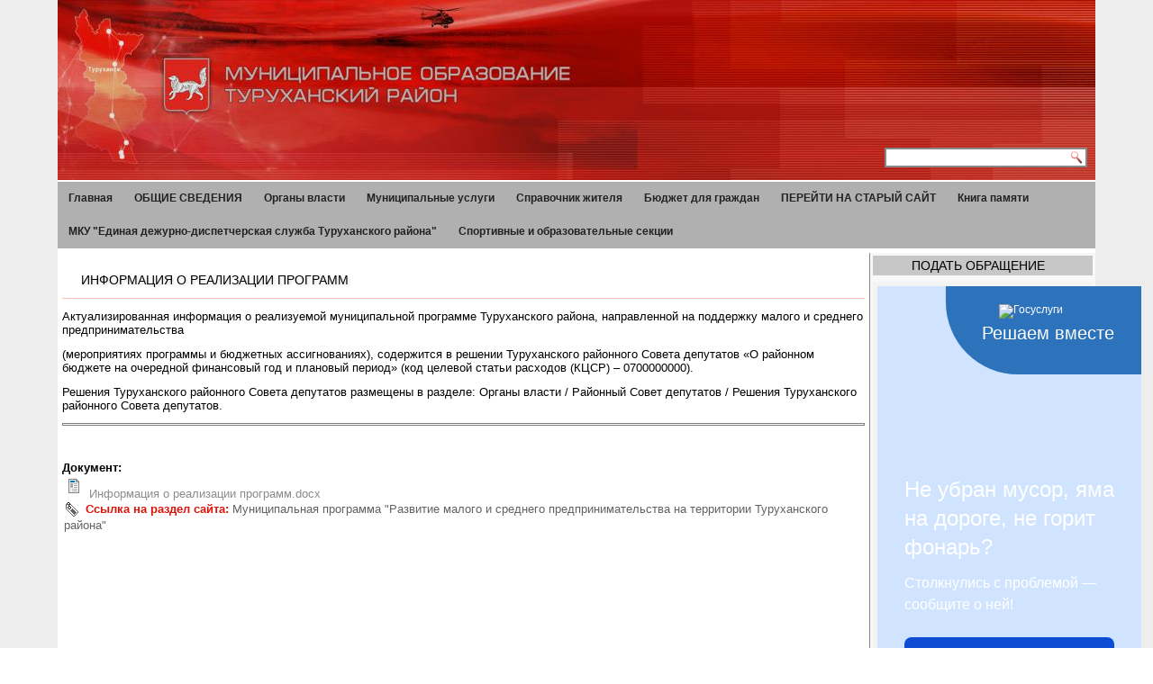

--- FILE ---
content_type: text/html; charset=utf-8
request_url: http://admtr.ru/content/%D0%B8%D0%BD%D1%84%D0%BE%D1%80%D0%BC%D0%B0%D1%86%D0%B8%D1%8F-%D0%BE-%D1%80%D0%B5%D0%B0%D0%BB%D0%B8%D0%B7%D0%B0%D1%86%D0%B8%D0%B8-%D0%BF%D1%80%D0%BE%D0%B3%D1%80%D0%B0%D0%BC%D0%BC
body_size: 306014
content:
<!DOCTYPE html PUBLIC "-//W3C//DTD XHTML+RDFa 1.0//EN" "http://www.w3.org/MarkUp/DTD/xhtml-rdfa-1.dtd">
<html xmlns="http://www.w3.org/1999/xhtml" xml:lang="ru" version="XHTML+RDFa 1.0" dir="ltr"
  
  xmlns:content="http://purl.org/rss/1.0/modules/content/"
  xmlns:dc="http://purl.org/dc/terms/"
  xmlns:foaf="http://xmlns.com/foaf/0.1/"
  xmlns:og="http://ogp.me/ns#"
  xmlns:rdfs="http://www.w3.org/2000/01/rdf-schema#"
  xmlns:sioc="http://rdfs.org/sioc/ns#"
  xmlns:sioct="http://rdfs.org/sioc/types#"
  xmlns:skos="http://www.w3.org/2004/02/skos/core#"
  xmlns:xsd="http://www.w3.org/2001/XMLSchema#">

<head profile="http://www.w3.org/1999/xhtml/vocab">
  <meta http-equiv="Content-Type" content="text/html; charset=utf-8" />
<meta name="Generator" content="Drupal 7 (http://drupal.org)" />
<link rel="canonical" href="/content/%D0%B8%D0%BD%D1%84%D0%BE%D1%80%D0%BC%D0%B0%D1%86%D0%B8%D1%8F-%D0%BE-%D1%80%D0%B5%D0%B0%D0%BB%D0%B8%D0%B7%D0%B0%D1%86%D0%B8%D0%B8-%D0%BF%D1%80%D0%BE%D0%B3%D1%80%D0%B0%D0%BC%D0%BC" />
<link rel="shortlink" href="/node/1956" />
<link rel="shortcut icon" href="http://admtr.ru/files/favicon.ico" type="image/vnd.microsoft.icon" />
  <title>Информация о реализации программ | Туруханский район</title>
  <style type="text/css" media="all">
@import url("http://admtr.ru/modules/system/system.base.css?t95410");
@import url("http://admtr.ru/modules/system/system.menus.css?t95410");
@import url("http://admtr.ru/modules/system/system.messages.css?t95410");
@import url("http://admtr.ru/modules/system/system.theme.css?t95410");
</style>
<style type="text/css" media="all">
@import url("http://admtr.ru/sites/all/modules/date/date_api/date.css?t95410");
@import url("http://admtr.ru/sites/all/modules/date/date_popup/themes/datepicker.1.7.css?t95410");
@import url("http://admtr.ru/modules/field/theme/field.css?t95410");
@import url("http://admtr.ru/modules/node/node.css?t95410");
@import url("http://admtr.ru/modules/poll/poll.css?t95410");
@import url("http://admtr.ru/modules/search/search.css?t95410");
@import url("http://admtr.ru/modules/user/user.css?t95410");
@import url("http://admtr.ru/sites/all/modules/views/css/views.css?t95410");
@import url("http://admtr.ru/sites/all/modules/back_to_top/css/back_to_top.css?t95410");
@import url("http://admtr.ru/sites/all/modules/style_settings/css/style_settings.css?t95410");
@import url("http://admtr.ru/sites/all/modules/ckeditor/css/ckeditor.css?t95410");
</style>
<style type="text/css" media="all">
@import url("http://admtr.ru/sites/all/modules/colorbox/styles/default/colorbox_style.css?t95410");
@import url("http://admtr.ru/sites/all/modules/ctools/css/ctools.css?t95410");
@import url("http://admtr.ru/sites/all/modules/lightbox2/css/lightbox.css?t95410");
@import url("http://admtr.ru/sites/all/modules/views_jqfx_cycle/views_jqfx_cycle.css?t95410");
</style>
<style type="text/css" media="screen">
@import url("http://admtr.ru/sites/all/themes/admtr/style.css?t95410");
</style>
<style type="text/css" media="all">
@import url("http://admtr.ru/sites/all/themes/admtr/style.responsive.css?t95410");
</style>
<style type="text/css" media="undefined">
@import url("http://admtr.ru/sites/all/themes/admtr/favicon.ico?t95410");
</style>
  <script type="text/javascript" src="http://admtr.ru/misc/jquery.js?v=1.4.4"></script>
<script type="text/javascript" src="http://admtr.ru/misc/jquery-extend-3.4.0.js?v=1.4.4"></script>
<script type="text/javascript" src="http://admtr.ru/misc/jquery-html-prefilter-3.5.0-backport.js?v=1.4.4"></script>
<script type="text/javascript" src="http://admtr.ru/misc/jquery.once.js?v=1.2"></script>
<script type="text/javascript" src="http://admtr.ru/misc/drupal.js?t95410"></script>
<script type="text/javascript" src="http://admtr.ru/misc/ui/jquery.effects.core.min.js?v=1.8.7"></script>
<script type="text/javascript" src="http://admtr.ru/sites/all/modules/contrib/admin_menu/admin_devel/admin_devel.js?t95410"></script>
<script type="text/javascript" src="http://admtr.ru/sites/all/modules/back_to_top/js/back_to_top.js?t95410"></script>
<script type="text/javascript" src="http://admtr.ru/files/languages/ru_yzVb2LTgBiqC5ChDM_RF-_SVrEI2T9YI8Xnnogwj_Kc.js?t95410"></script>
<script type="text/javascript" src="http://admtr.ru/sites/all/libraries/colorbox/jquery.colorbox-min.js?t95410"></script>
<script type="text/javascript" src="http://admtr.ru/sites/all/modules/colorbox/js/colorbox.js?t95410"></script>
<script type="text/javascript" src="http://admtr.ru/sites/all/modules/colorbox/styles/default/colorbox_style.js?t95410"></script>
<script type="text/javascript" src="http://admtr.ru/sites/all/modules/tabvn/flexslider_format/jquery.flexslider.js?t95410"></script>
<script type="text/javascript" src="http://admtr.ru/sites/all/modules/lightbox2/js/lightbox.js?1768883718"></script>
<script type="text/javascript" src="http://admtr.ru/sites/all/libraries/jquery.cycle/jquery.cycle.all.min.js?t95410"></script>
<script type="text/javascript" src="http://admtr.ru/sites/all/modules/views_jqfx_cycle/views_jqfx_cycle.js?t95410"></script>
<script type="text/javascript" src="http://admtr.ru/sites/all/themes/admtr/jquery.cookie.js"></script>
<script type="text/javascript" src="http://admtr.ru/sites/all/themes/admtr/jquery.speccialversion.js"></script>
<script type="text/javascript">
<!--//--><![CDATA[//><!--
jQuery.extend(Drupal.settings, {"basePath":"\/","pathPrefix":"","ajaxPageState":{"theme":"admtr","theme_token":"oCA1Dz17wFHZsW-SpQjX4XCnoX9fuYvCwnE1sRSwMvI","js":{"misc\/jquery.js":1,"misc\/jquery-extend-3.4.0.js":1,"misc\/jquery-html-prefilter-3.5.0-backport.js":1,"misc\/jquery.once.js":1,"misc\/drupal.js":1,"misc\/ui\/jquery.effects.core.min.js":1,"sites\/all\/modules\/contrib\/admin_menu\/admin_devel\/admin_devel.js":1,"sites\/all\/modules\/back_to_top\/js\/back_to_top.js":1,"public:\/\/languages\/ru_yzVb2LTgBiqC5ChDM_RF-_SVrEI2T9YI8Xnnogwj_Kc.js":1,"sites\/all\/libraries\/colorbox\/jquery.colorbox-min.js":1,"sites\/all\/modules\/colorbox\/js\/colorbox.js":1,"sites\/all\/modules\/colorbox\/styles\/default\/colorbox_style.js":1,"sites\/all\/modules\/tabvn\/flexslider_format\/jquery.flexslider.js":1,"sites\/all\/modules\/lightbox2\/js\/lightbox.js":1,"sites\/all\/libraries\/jquery.cycle\/jquery.cycle.all.min.js":1,"sites\/all\/modules\/views_jqfx_cycle\/views_jqfx_cycle.js":1,"http:\/\/admtr.ru\/sites\/all\/themes\/admtr\/jquery.cookie.js":1,"http:\/\/admtr.ru\/sites\/all\/themes\/admtr\/jquery.speccialversion.js":1},"css":{"modules\/system\/system.base.css":1,"modules\/system\/system.menus.css":1,"modules\/system\/system.messages.css":1,"modules\/system\/system.theme.css":1,"sites\/all\/modules\/date\/date_api\/date.css":1,"sites\/all\/modules\/date\/date_popup\/themes\/datepicker.1.7.css":1,"modules\/field\/theme\/field.css":1,"modules\/node\/node.css":1,"modules\/poll\/poll.css":1,"modules\/search\/search.css":1,"modules\/user\/user.css":1,"sites\/all\/modules\/views\/css\/views.css":1,"sites\/all\/modules\/back_to_top\/css\/back_to_top.css":1,"sites\/all\/modules\/style_settings\/css\/style_settings.css":1,"sites\/all\/modules\/ckeditor\/css\/ckeditor.css":1,"sites\/all\/modules\/colorbox\/styles\/default\/colorbox_style.css":1,"sites\/all\/modules\/ctools\/css\/ctools.css":1,"sites\/all\/modules\/lightbox2\/css\/lightbox.css":1,"sites\/all\/modules\/views_jqfx_cycle\/views_jqfx_cycle.css":1,"sites\/all\/themes\/admtr\/style.css":1,"sites\/all\/themes\/admtr\/style.responsive.css":1,"sites\/all\/themes\/admtr\/favicon.ico":1}},"colorbox":{"transition":"elastic","speed":"250","opacity":"0.90","slideshow":true,"slideshowAuto":false,"slideshowSpeed":"2500","slideshowStart":"\u0421\u0442\u0430\u0440\u0442 \u0441\u043b\u0430\u0439\u0434-\u0448\u043e\u0443","slideshowStop":"\u0421\u0442\u043e\u043f \u0441\u043b\u0430\u0439\u0434-\u0448\u043e\u0443 ","current":"{current} \u0438\u0437 {total}","previous":"\u00ab \u041d\u0430\u0437\u0430\u0434","next":"\u0414\u0430\u043b\u0435\u0435 \u00bb","close":"\u0417\u0430\u043a\u0440\u044b\u0442\u044c","overlayClose":true,"returnFocus":true,"maxWidth":"100%","maxHeight":"100%","initialWidth":"300","initialHeight":"100","fixed":true,"scrolling":true,"mobiledetect":true,"mobiledevicewidth":"480px"},"lightbox2":{"rtl":0,"file_path":"\/(\\w\\w\/)public:\/","default_image":"\/sites\/all\/modules\/lightbox2\/images\/brokenimage.jpg","border_size":10,"font_color":"000","box_color":"fff","top_position":"","overlay_opacity":"0.8","overlay_color":"000","disable_close_click":1,"resize_sequence":0,"resize_speed":400,"fade_in_speed":400,"slide_down_speed":600,"use_alt_layout":0,"disable_resize":0,"disable_zoom":0,"force_show_nav":0,"show_caption":1,"loop_items":1,"node_link_text":"View Image Details","node_link_target":0,"image_count":"\u0424\u043e\u0442\u043e !current \u0438\u0437 !total","video_count":"Video !current of !total","page_count":"\u0421\u0442\u0440\u0430\u043d\u0438\u0446\u0430 !current of !total","lite_press_x_close":"\u043d\u0430\u0436\u043c\u0438\u0442\u0435 \u003Ca href=\u0022#\u0022 onclick=\u0022hideLightbox(); return FALSE;\u0022\u003E\u003Ckbd\u003Ex\u003C\/kbd\u003E\u003C\/a\u003E \u0447\u0442\u043e\u0431\u044b \u0437\u0430\u043a\u0440\u044b\u0442\u044c","download_link_text":"","enable_login":false,"enable_contact":false,"keys_close":"c x 27","keys_previous":"p 37","keys_next":"n 39","keys_zoom":"z","keys_play_pause":"32","display_image_size":"original","image_node_sizes":"()","trigger_lightbox_classes":"","trigger_lightbox_group_classes":"","trigger_slideshow_classes":"","trigger_lightframe_classes":"","trigger_lightframe_group_classes":"","custom_class_handler":0,"custom_trigger_classes":"","disable_for_gallery_lists":true,"disable_for_acidfree_gallery_lists":true,"enable_acidfree_videos":true,"slideshow_interval":5000,"slideshow_automatic_start":1,"slideshow_automatic_exit":1,"show_play_pause":1,"pause_on_next_click":0,"pause_on_previous_click":1,"loop_slides":1,"iframe_width":600,"iframe_height":400,"iframe_border":1,"enable_video":0},"back_to_top":{"back_to_top_button_trigger":"100","back_to_top_button_text":"\u041d\u0430\u0432\u0435\u0440\u0445","#attached":{"library":[["system","ui"]]}},"urlIsAjaxTrusted":{"\/search\/node":true}});
//--><!]]>
</script>
<script>if ('undefined' != typeof jQuery) document._artxJQueryBackup = jQuery;</script>
<script type="text/javascript" src="/sites/all/themes/admtr/jquery.js"></script>
<script>jQuery.noConflict();</script>
<script type="text/javascript" src="/sites/all/themes/admtr/script.js"></script>
<script type="text/javascript" src="/sites/all/themes/admtr/script.responsive.js"></script>

<script>if (document._artxJQueryBackup) jQuery = document._artxJQueryBackup;</script>  <!-- Created by Artisteer v4.2.0.60623 -->

<meta name="viewport" content="initial-scale = 1.0, maximum-scale = 1.0, user-scalable = no, width = device-width" />

<!--[if lt IE 9]><script src="https://html5shiv.googlecode.com/svn/trunk/html5.js"></script><![endif]-->

<!--[if lte IE 7]><link rel="stylesheet" href="/sites/all/themes/admtr/style.ie7.css" media="screen" /><![endif]-->



</head>
<body class="html not-front not-logged-in no-sidebars page-node page-node- page-node-1956 node-type-docsforcitizen" >
    <!-- fl -->
<div id="t-main">
    <div class="t-sheet clearfix">
<header class="t-header">
    <div class="t-shapes">
        <div class="t-object1525233358"></div>

            </div>





<div class="t-textblock t-object1559988986">
    <form class="t-search" action="/search/node" method="post" id="search-form" accept-charset="UTF-8"><div><div class="container-inline form-wrapper" id="edit-basic"><div class="form-item form-type-textfield form-item-keys">
  <label class="" for="edit-keys"> Запрос  </label>
 <input type="text" id="edit-keys" name="keys" value="" size="40" maxlength="255" class="form-text" />
</div>
<input type="submit" id="edit-submit" name="op" value="Найти" class="form-submit t-button" /></div><input type="hidden" name="form_build_id" value="form-60D1-tnaU586b7FEH6uMH23v2JKScLUdJCoJciM_OUo" />
<input type="hidden" name="form_id" value="search_form" />
</div></form></div>
                
                    
</header>
<nav class="t-nav">
     
      <div class="region region-navigation">
    <ul class=" t-hmenu "><li class="first leaf"><a href="http://admtr.ru" title="">Главная</a></li>
<li class="expanded"><a href="/content/%D0%B3%D0%B5%D0%BE%D0%B3%D1%80%D0%B0%D1%84%D0%B8%D1%87%D0%B5%D1%81%D0%BA%D0%BE%D0%B5-%D0%BF%D0%BE%D0%BB%D0%BE%D0%B6%D0%B5%D0%BD%D0%B8%D0%B5" title="">ОБЩИЕ СВЕДЕНИЯ</a><ul class="menu"><li class="first leaf"><a href="/content/%D0%B3%D0%B5%D1%80%D0%B1-%D0%B8-%D1%84%D0%BB%D0%B0%D0%B3">Герб и флаг</a></li>
<li class="leaf"><a href="/content/%D1%83%D1%81%D1%82%D0%B0%D0%B2-%D1%80%D0%B0%D0%B9%D0%BE%D0%BD%D0%B0">Устав района</a></li>
<li class="leaf"><a href="/persons/%D1%88%D0%B5%D1%80%D0%B5%D0%BC%D0%B5%D1%82%D1%8C%D0%B5%D0%B2-%D0%BE%D0%BB%D0%B5%D0%B3-%D0%B8%D0%B3%D0%BE%D1%80%D0%B5%D0%B2%D0%B8%D1%87">Глава района</a></li>
<li class="leaf"><a href="/content/%D0%B8%D1%81%D1%82%D0%BE%D1%80%D0%B8%D1%87%D0%B5%D1%81%D0%BA%D0%B0%D1%8F-%D1%81%D0%BF%D1%80%D0%B0%D0%B2%D0%BA%D0%B0">Историческая справка</a></li>
<li class="leaf"><a href="/content/%D0%B3%D0%B5%D0%BE%D0%B3%D1%80%D0%B0%D1%84%D0%B8%D1%87%D0%B5%D1%81%D0%BA%D0%BE%D0%B5-%D0%BF%D0%BE%D0%BB%D0%BE%D0%B6%D0%B5%D0%BD%D0%B8%D0%B5">Географическое положение</a></li>
<li class="leaf"><a href="/%D0%BE%D1%80%D0%B3%D0%B0%D0%BD%D1%8B-%D0%B2%D0%BB%D0%B0%D1%81%D1%82%D0%B8/%D1%82%D1%83%D1%80%D1%83%D1%85%D0%B0%D0%BD%D1%81%D0%BA%D0%B8%D0%B9-%D1%80%D0%B0%D0%B9%D0%BE%D0%BD/%D0%B4%D0%BE%D1%81%D1%82%D0%BE%D0%BF%D1%80%D0%B8%D0%BC%D0%B5%D1%87%D0%B0%D1%82%D0%B5%D0%BB%D1%8C%D0%BD%D0%BE%D1%81%D1%82%D0%B8">Достопримечательности</a></li>
<li class="leaf"><a href="/photogallery" title="">Фотогалерея</a></li>
<li class="leaf"><a href="/%D0%BE%D1%80%D0%B3%D0%B0%D0%BD%D1%8B-%D0%B2%D0%BB%D0%B0%D1%81%D1%82%D0%B8/%D1%82%D1%83%D1%80%D1%83%D1%85%D0%B0%D0%BD%D1%81%D0%BA%D0%B8%D0%B9-%D1%80%D0%B0%D0%B9%D0%BE%D0%BD/%D1%81%D0%BC%D0%B8">СМИ</a></li>
<li class="leaf"><a href="/%D0%BE%D1%80%D0%B3%D0%B0%D0%BD%D1%8B-%D0%B2%D0%BB%D0%B0%D1%81%D1%82%D0%B8/%D1%82%D1%83%D1%80%D1%83%D1%85%D0%B0%D0%BD%D1%81%D0%BA%D0%B8%D0%B9-%D1%80%D0%B0%D0%B9%D0%BE%D0%BD/%D0%BF%D0%BE%D1%87%D0%B5%D1%82%D0%BD%D1%8B%D0%B5-%D0%B3%D1%80%D0%B0%D0%B6%D0%B4%D0%B0%D0%BD%D0%B5">Почетные граждане</a></li>
<li class="last leaf"><a href="/%D0%BE%D1%80%D0%B3%D0%B0%D0%BD%D1%8B-%D0%B2%D0%BB%D0%B0%D1%81%D1%82%D0%B8/%D1%82%D1%83%D1%80%D1%83%D1%85%D0%B0%D0%BD%D1%81%D0%BA%D0%B8%D0%B9-%D1%80%D0%B0%D0%B9%D0%BE%D0%BD/%D0%BE%D0%B1%D1%89%D0%B5%D1%81%D1%82%D0%B2%D0%B5%D0%BD%D0%BD%D1%8B%D0%B5-%D0%BE%D1%80%D0%B3%D0%B0%D0%BD%D0%B8%D0%B7%D0%B0%D1%86%D0%B8%D0%B8">Общественные организации</a></li>
</ul></li>
<li class="expanded"><a href="/page/%D0%BE%D1%80%D0%B3%D0%B0%D0%BD%D1%8B-%D0%B2%D0%BB%D0%B0%D1%81%D1%82%D0%B8" title="">Органы власти</a><ul class="menu"><li class="first leaf"><a href="/%D0%BE%D1%80%D0%B3%D0%B0%D0%BD%D1%8B-%D0%B2%D0%BB%D0%B0%D1%81%D1%82%D0%B8/%D1%81%D0%B2%D0%BE%D0%B4%D0%BD%D1%8B%D0%B9-%D1%80%D0%B5%D0%B9%D1%82%D0%B8%D0%BD%D0%B3-%D0%B3%D0%BB%D0%B0%D0%B2%D0%BD%D1%8B%D1%85-%D1%80%D0%B0%D1%81%D0%BF%D0%BE%D1%80%D1%8F%D0%B4%D0%B8%D1%82%D0%B5%D0%BB%D0%B5%D0%B9-%D0%B1%D1%8E%D0%B4%D0%B6%D0%B5%D1%82%D0%BD%D1%8B%D1%85-%D1%81%D1%80%D0%B5%D0%B4%D1%81%D1%82%D0%B2" title="">Сводный рейтинг главных распорядителей бюджетных средств</a></li>
<li class="leaf"><a href="/%D0%BE%D1%80%D0%B3%D0%B0%D0%BD%D1%8B-%D0%B2%D0%BB%D0%B0%D1%81%D1%82%D0%B8/%D0%BE%D0%B1%D1%89%D0%B8%D0%B5-%D1%81%D0%B2%D0%B5%D0%B4%D0%B5%D0%BD%D0%B8%D1%8F" title="">Общие сведения</a></li>
<li class="expanded"><a href="/%D0%BE%D1%80%D0%B3%D0%B0%D0%BD%D1%8B-%D0%B2%D0%BB%D0%B0%D1%81%D1%82%D0%B8/%D1%82%D1%83%D1%80%D1%83%D1%85%D0%B0%D0%BD%D1%81%D0%BA%D0%B8%D0%B9-%D1%80%D0%B0%D0%B9%D0%BE%D0%BD" title="">Туруханский район</a><ul class="menu"><li class="first leaf"><a href="/%D0%BE%D1%80%D0%B3%D0%B0%D0%BD%D1%8B-%D0%B2%D0%BB%D0%B0%D1%81%D1%82%D0%B8/%D1%82%D1%83%D1%80%D1%83%D1%85%D0%B0%D0%BD%D1%81%D0%BA%D0%B8%D0%B9-%D1%80%D0%B0%D0%B9%D0%BE%D0%BD/%D1%83%D1%81%D1%82%D0%B0%D0%B2-%D1%80%D0%B0%D0%B9%D0%BE%D0%BD%D0%B0" title="">Устав района</a></li>
<li class="leaf"><a href="/%D0%BE%D1%80%D0%B3%D0%B0%D0%BD%D1%8B-%D0%B2%D0%BB%D0%B0%D1%81%D1%82%D0%B8/%D1%82%D1%83%D1%80%D1%83%D1%85%D0%B0%D0%BD%D1%81%D0%BA%D0%B8%D0%B9-%D1%80%D0%B0%D0%B9%D0%BE%D0%BD/%D0%B3%D0%B5%D1%80%D0%B1-%D0%B8-%D1%84%D0%BB%D0%B0%D0%B3" title="">Герб и флаг</a></li>
<li class="leaf"><a href="/%D0%BE%D1%80%D0%B3%D0%B0%D0%BD%D1%8B-%D0%B2%D0%BB%D0%B0%D1%81%D1%82%D0%B8/%D1%82%D1%83%D1%80%D1%83%D1%85%D0%B0%D0%BD%D1%81%D0%BA%D0%B8%D0%B9-%D1%80%D0%B0%D0%B9%D0%BE%D0%BD/%D0%B3%D0%BB%D0%B0%D0%B2%D0%B0-%D1%80%D0%B0%D0%B9%D0%BE%D0%BD%D0%B0" title="">Глава района</a></li>
<li class="leaf"><a href="/%D0%BE%D1%80%D0%B3%D0%B0%D0%BD%D1%8B-%D0%B2%D0%BB%D0%B0%D1%81%D1%82%D0%B8/%D1%82%D1%83%D1%80%D1%83%D1%85%D0%B0%D0%BD%D1%81%D0%BA%D0%B8%D0%B9-%D1%80%D0%B0%D0%B9%D0%BE%D0%BD/%D0%B8%D1%81%D1%82%D0%BE%D1%80%D0%B8%D1%87%D0%B5%D1%81%D0%BA%D0%B0%D1%8F-%D1%81%D0%BF%D1%80%D0%B0%D0%B2%D0%BA%D0%B0" title="">Историческая справка</a></li>
<li class="leaf"><a href="/%D0%BE%D1%80%D0%B3%D0%B0%D0%BD%D1%8B-%D0%B2%D0%BB%D0%B0%D1%81%D1%82%D0%B8/%D1%82%D1%83%D1%80%D1%83%D1%85%D0%B0%D0%BD%D1%81%D0%BA%D0%B8%D0%B9-%D1%80%D0%B0%D0%B9%D0%BE%D0%BD/%D0%B3%D0%B5%D0%BE%D0%B3%D1%80%D0%B0%D1%84%D0%B8%D1%87%D0%B5%D1%81%D0%BA%D0%BE%D0%B5-%D0%BF%D0%BE%D0%BB%D0%BE%D0%B6%D0%B5%D0%BD%D0%B8%D0%B5" title="">Географическое положение</a></li>
<li class="leaf"><a href="/%D0%BE%D1%80%D0%B3%D0%B0%D0%BD%D1%8B-%D0%B2%D0%BB%D0%B0%D1%81%D1%82%D0%B8/%D1%82%D1%83%D1%80%D1%83%D1%85%D0%B0%D0%BD%D1%81%D0%BA%D0%B8%D0%B9-%D1%80%D0%B0%D0%B9%D0%BE%D0%BD/%D0%B4%D0%BE%D1%81%D1%82%D0%BE%D0%BF%D1%80%D0%B8%D0%BC%D0%B5%D1%87%D0%B0%D1%82%D0%B5%D0%BB%D1%8C%D0%BD%D0%BE%D1%81%D1%82%D0%B8" title="">Достопримечательности</a></li>
<li class="leaf"><a href="/%D0%BE%D1%80%D0%B3%D0%B0%D0%BD%D1%8B-%D0%B2%D0%BB%D0%B0%D1%81%D1%82%D0%B8/%D1%82%D1%83%D1%80%D1%83%D1%85%D0%B0%D0%BD%D1%81%D0%BA%D0%B8%D0%B9-%D1%80%D0%B0%D0%B9%D0%BE%D0%BD/%D1%80%D0%B0%D1%81%D0%BF%D0%B8%D1%81%D0%B0%D0%BD%D0%B8%D0%B5-%D0%B4%D0%B2%D0%B8%D0%B6%D0%B5%D0%BD%D0%B8%D1%8F" title="">Расписание движения</a></li>
<li class="leaf"><a href="/%D0%BE%D1%80%D0%B3%D0%B0%D0%BD%D1%8B-%D0%B2%D0%BB%D0%B0%D1%81%D1%82%D0%B8/%D1%82%D1%83%D1%80%D1%83%D1%85%D0%B0%D0%BD%D1%81%D0%BA%D0%B8%D0%B9-%D1%80%D0%B0%D0%B9%D0%BE%D0%BD/%D1%84%D0%BE%D1%82%D0%BE%D0%B3%D0%B0%D0%BB%D0%B5%D1%80%D0%B5%D1%8F" title="">Фотогалерея</a></li>
<li class="leaf"><a href="/%D0%BE%D1%80%D0%B3%D0%B0%D0%BD%D1%8B-%D0%B2%D0%BB%D0%B0%D1%81%D1%82%D0%B8/%D1%82%D1%83%D1%80%D1%83%D1%85%D0%B0%D0%BD%D1%81%D0%BA%D0%B8%D0%B9-%D1%80%D0%B0%D0%B9%D0%BE%D0%BD/%D0%BA%D0%BD%D0%B8%D0%B3%D0%B8-%D0%BE-%D1%80%D0%B0%D0%B9%D0%BE%D0%BD%D0%B5" title="">Книги о районе</a></li>
<li class="leaf"><a href="/%D0%BE%D1%80%D0%B3%D0%B0%D0%BD%D1%8B-%D0%B2%D0%BB%D0%B0%D1%81%D1%82%D0%B8/%D1%82%D1%83%D1%80%D1%83%D1%85%D0%B0%D0%BD%D1%81%D0%BA%D0%B8%D0%B9-%D1%80%D0%B0%D0%B9%D0%BE%D0%BD/%D1%81%D0%BC%D0%B8" title="">СМИ</a></li>
<li class="leaf"><a href="/%D0%BE%D1%80%D0%B3%D0%B0%D0%BD%D1%8B-%D0%B2%D0%BB%D0%B0%D1%81%D1%82%D0%B8/%D1%82%D1%83%D1%80%D1%83%D1%85%D0%B0%D0%BD%D1%81%D0%BA%D0%B8%D0%B9-%D1%80%D0%B0%D0%B9%D0%BE%D0%BD/%D0%BF%D0%BE%D1%87%D0%B5%D1%82%D0%BD%D1%8B%D0%B5-%D0%B3%D1%80%D0%B0%D0%B6%D0%B4%D0%B0%D0%BD%D0%B5" title="">Почетные граждане</a></li>
<li class="last leaf"><a href="/%D0%BE%D1%80%D0%B3%D0%B0%D0%BD%D1%8B-%D0%B2%D0%BB%D0%B0%D1%81%D1%82%D0%B8/%D1%82%D1%83%D1%80%D1%83%D1%85%D0%B0%D0%BD%D1%81%D0%BA%D0%B8%D0%B9-%D1%80%D0%B0%D0%B9%D0%BE%D0%BD/%D0%BE%D0%B1%D1%89%D0%B5%D1%81%D1%82%D0%B2%D0%B5%D0%BD%D0%BD%D1%8B%D0%B5-%D0%BE%D1%80%D0%B3%D0%B0%D0%BD%D0%B8%D0%B7%D0%B0%D1%86%D0%B8%D0%B8" title="">Общественные организации</a></li>
</ul></li>
<li class="expanded"><a href="/%D0%BE%D1%80%D0%B3%D0%B0%D0%BD%D1%8B-%D0%B2%D0%BB%D0%B0%D1%81%D1%82%D0%B8/%D1%82%D1%83%D1%80%D1%83%D1%85%D0%B0%D0%BD%D1%81%D0%BA%D0%B8%D0%B9-%D0%BE%D0%BA%D1%80%D1%83%D0%B6%D0%BD%D0%BE%D0%B9-%D1%81%D0%BE%D0%B2%D0%B5%D1%82-%D0%B4%D0%B5%D0%BF%D1%83%D1%82%D0%B0%D1%82%D0%BE%D0%B2" title="">Туруханский окружной Совет депутатов</a><ul class="menu"><li class="first leaf"><a href="/%D0%BE%D1%80%D0%B3%D0%B0%D0%BD%D1%8B-%D0%B2%D0%BB%D0%B0%D1%81%D1%82%D0%B8/%D1%82%D1%83%D1%80%D1%83%D1%85%D0%B0%D0%BD%D1%81%D0%BA%D0%B8%D0%B9-%D0%BE%D0%BA%D1%80%D1%83%D0%B6%D0%BD%D0%BE%D0%B9-%D1%81%D0%BE%D0%B2%D0%B5%D1%82-%D0%B4%D0%B5%D0%BF%D1%83%D1%82%D0%B0%D1%82%D0%BE%D0%B2/%D0%B3%D0%BB%D0%B0%D0%B2%D0%B0-%D1%82%D1%83%D1%80%D1%83%D1%85%D0%B0%D0%BD%D1%81%D0%BA%D0%BE%D0%B3%D0%BE-%D1%80%D0%B0%D0%B9%D0%BE%D0%BD%D0%B0" title="">Глава Туруханского района</a></li>
<li class="leaf"><a href="/%D0%BE%D1%80%D0%B3%D0%B0%D0%BD%D1%8B-%D0%B2%D0%BB%D0%B0%D1%81%D1%82%D0%B8/%D1%82%D1%83%D1%80%D1%83%D1%85%D0%B0%D0%BD%D1%81%D0%BA%D0%B8%D0%B9-%D0%BE%D0%BA%D1%80%D1%83%D0%B6%D0%BD%D0%BE%D0%B9-%D1%81%D0%BE%D0%B2%D0%B5%D1%82-%D0%B4%D0%B5%D0%BF%D1%83%D1%82%D0%B0%D1%82%D0%BE%D0%B2/%D1%82%D1%83%D1%80%D1%83%D1%85%D0%B0%D0%BD%D1%81%D0%BA%D0%B8%D0%B9-%D0%BE%D0%BA%D1%80%D1%83%D0%B6%D0%BD%D0%BE%D0%B9-%D1%81%D0%BE%D0%B2%D0%B5%D1%82-%D0%B4%D0%B5%D0%BF%D1%83%D1%82%D0%B0%D1%82%D0%BE%D0%B2" title="">Туруханский окружной Совет депутатов</a></li>
<li class="leaf"><a href="/%D0%BE%D1%80%D0%B3%D0%B0%D0%BD%D1%8B-%D0%B2%D0%BB%D0%B0%D1%81%D1%82%D0%B8/%D1%82%D1%83%D1%80%D1%83%D1%85%D0%B0%D0%BD%D1%81%D0%BA%D0%B8%D0%B9-%D0%BE%D0%BA%D1%80%D1%83%D0%B6%D0%BD%D0%BE%D0%B9-%D1%81%D0%BE%D0%B2%D0%B5%D1%82-%D0%B4%D0%B5%D0%BF%D1%83%D1%82%D0%B0%D1%82%D0%BE%D0%B2/%D0%BA%D0%BE%D0%BC%D0%BF%D0%B5%D1%82%D0%B5%D0%BD%D1%86%D0%B8%D1%8F-%D1%82%D1%83%D1%80%D1%83%D1%85%D0%B0%D0%BD%D1%81%D0%BA%D0%BE%D0%B3%D0%BE-%D0%BE%D0%BA%D1%80%D1%83%D0%B6%D0%BD%D0%BE%D0%B3%D0%BE-%D1%81%D0%BE%D0%B2%D0%B5%D1%82%D0%B0" title="">КОМПЕТЕНЦИЯ ТУРУХАНСКОГО ОКРУЖНОГО СОВЕТА ДЕПУТАТОВ</a></li>
<li class="leaf"><a href="/%D0%BE%D1%80%D0%B3%D0%B0%D0%BD%D1%8B-%D0%B2%D0%BB%D0%B0%D1%81%D1%82%D0%B8/%D1%82%D1%83%D1%80%D1%83%D1%85%D0%B0%D0%BD%D1%81%D0%BA%D0%B8%D0%B9-%D0%BE%D0%BA%D1%80%D1%83%D0%B6%D0%BD%D0%BE%D0%B9-%D1%81%D0%BE%D0%B2%D0%B5%D1%82-%D0%B4%D0%B5%D0%BF%D1%83%D1%82%D0%B0%D1%82%D0%BE%D0%B2/%D1%80%D0%B5%D0%B3%D0%BB%D0%B0%D0%BC%D0%B5%D0%BD%D1%82-%D1%82%D1%83%D1%80%D1%83%D1%85%D0%B0%D0%BD%D1%81%D0%BA%D0%BE%D0%B3%D0%BE-%D0%BE%D0%BA%D1%80%D1%83%D0%B6%D0%BD%D0%BE%D0%B3%D0%BE-%D1%81%D0%BE%D0%B2%D0%B5%D1%82%D0%B0-%D0%B4%D0%B5%D0%BF%D1%83%D1%82%D0%B0%D1%82%D0%BE%D0%B2" title="">Регламент Туруханского окружного Совета депутатов</a></li>
<li class="leaf"><a href="/%D0%BE%D1%80%D0%B3%D0%B0%D0%BD%D1%8B-%D0%B2%D0%BB%D0%B0%D1%81%D1%82%D0%B8/%D1%82%D1%83%D1%80%D1%83%D1%85%D0%B0%D0%BD%D1%81%D0%BA%D0%B8%D0%B9-%D0%BE%D0%BA%D1%80%D1%83%D0%B6%D0%BD%D0%BE%D0%B9-%D1%81%D0%BE%D0%B2%D0%B5%D1%82-%D0%B4%D0%B5%D0%BF%D1%83%D1%82%D0%B0%D1%82%D0%BE%D0%B2/%D0%BF%D0%BB%D0%B0%D0%BD-%D1%80%D0%B0%D0%B1%D0%BE%D1%82%D1%8B-%D1%82%D1%83%D1%80%D1%83%D1%85%D0%B0%D0%BD%D1%81%D0%BA%D0%BE%D0%B3%D0%BE-%D1%80%D0%B0%D0%B9%D0%BE%D0%BD%D0%BD%D0%BE%D0%B3%D0%BE-%D1%81%D0%BE%D0%B2%D0%B5%D1%82%D0%B0" title="">План работы Туруханского районного Совета депутатов</a></li>
<li class="leaf"><a href="/%D0%BE%D1%80%D0%B3%D0%B0%D0%BD%D1%8B-%D0%B2%D0%BB%D0%B0%D1%81%D1%82%D0%B8/%D1%82%D1%83%D1%80%D1%83%D1%85%D0%B0%D0%BD%D1%81%D0%BA%D0%B8%D0%B9-%D0%BE%D0%BA%D1%80%D1%83%D0%B6%D0%BD%D0%BE%D0%B9-%D1%81%D0%BE%D0%B2%D0%B5%D1%82-%D0%B4%D0%B5%D0%BF%D1%83%D1%82%D0%B0%D1%82%D0%BE%D0%B2/%D1%80%D0%B5%D1%88%D0%B5%D0%BD%D0%B8%D1%8F-%D1%82%D1%83%D1%80%D1%83%D1%85%D0%B0%D0%BD%D1%81%D0%BA%D0%BE%D0%B3%D0%BE-%D0%BE%D0%BA%D1%80%D1%83%D0%B6%D0%BD%D0%BE%D0%B3%D0%BE-%D1%81%D0%BE%D0%B2%D0%B5%D1%82%D0%B0-%D0%B4%D0%B5%D0%BF%D1%83%D1%82%D0%B0%D1%82%D0%BE%D0%B2" title="">Решения Туруханского окружного Совета депутатов</a></li>
<li class="leaf"><a href="/%D0%BE%D1%80%D0%B3%D0%B0%D0%BD%D1%8B-%D0%B2%D0%BB%D0%B0%D1%81%D1%82%D0%B8/%D1%82%D1%83%D1%80%D1%83%D1%85%D0%B0%D0%BD%D1%81%D0%BA%D0%B8%D0%B9-%D0%BE%D0%BA%D1%80%D1%83%D0%B6%D0%BD%D0%BE%D0%B9-%D1%81%D0%BE%D0%B2%D0%B5%D1%82-%D0%B4%D0%B5%D0%BF%D1%83%D1%82%D0%B0%D1%82%D0%BE%D0%B2/%D0%BE%D1%84%D0%B8%D1%86%D0%B8%D0%B0%D0%BB%D1%8C%D0%BD%D0%B0%D1%8F-%D0%B8%D0%BD%D1%84%D0%BE%D1%80%D0%BC%D0%B0%D1%86%D0%B8%D1%8F" title="">Официальная информация</a></li>
<li class="leaf"><a href="/%D0%BE%D1%80%D0%B3%D0%B0%D0%BD%D1%8B-%D0%B2%D0%BB%D0%B0%D1%81%D1%82%D0%B8/%D1%82%D1%83%D1%80%D1%83%D1%85%D0%B0%D0%BD%D1%81%D0%BA%D0%B8%D0%B9-%D0%BE%D0%BA%D1%80%D1%83%D0%B6%D0%BD%D0%BE%D0%B9-%D1%81%D0%BE%D0%B2%D0%B5%D1%82-%D0%B4%D0%B5%D0%BF%D1%83%D1%82%D0%B0%D1%82%D0%BE%D0%B2/%D1%80%D0%B5%D1%88%D0%B5%D0%BD%D0%B8%D1%8F-%D1%82%D1%83%D1%80%D1%83%D1%85%D0%B0%D0%BD%D1%81%D0%BA%D0%BE%D0%B3%D0%BE-%D1%80%D0%B0%D0%B9%D0%BE%D0%BD%D0%BD%D0%BE%D0%B3%D0%BE-%D1%81%D0%BE%D0%B2%D0%B5%D1%82%D0%B0-%D0%B4%D0%B5%D0%BF%D1%83%D1%82%D0%B0%D1%82%D0%BE%D0%B2" title="">Решения Туруханского районного Совета депутатов</a></li>
<li class="leaf"><a href="/%D0%BE%D1%80%D0%B3%D0%B0%D0%BD%D1%8B-%D0%B2%D0%BB%D0%B0%D1%81%D1%82%D0%B8/%D1%82%D1%83%D1%80%D1%83%D1%85%D0%B0%D0%BD%D1%81%D0%BA%D0%B8%D0%B9-%D0%BE%D0%BA%D1%80%D1%83%D0%B6%D0%BD%D0%BE%D0%B9-%D1%81%D0%BE%D0%B2%D0%B5%D1%82-%D0%B4%D0%B5%D0%BF%D1%83%D1%82%D0%B0%D1%82%D0%BE%D0%B2/%D1%81%D0%B2%D0%B5%D0%B4%D0%B5%D0%BD%D0%B8%D1%8F-%D0%BE-%D0%B4%D0%BE%D1%85%D0%BE%D0%B4%D0%B0%D1%85-%D0%BE%D0%B1-%D0%B8%D0%BC%D1%83%D1%89%D0%B5%D1%81%D1%82%D0%B2%D0%B5-%D0%B8-%D0%BE%D0%B1%D1%8F%D0%B7%D0%B0%D1%82%D0%B5%D0%BB%D1%8C%D1%81%D1%82%D0%B2%D0%B0%D1%85" title="">Сведения о доходах, об имуществе и обязательствах имущественного характера</a></li>
<li class="leaf"><a href="/%D0%BE%D1%80%D0%B3%D0%B0%D0%BD%D1%8B-%D0%B2%D0%BB%D0%B0%D1%81%D1%82%D0%B8/%D1%82%D1%83%D1%80%D1%83%D1%85%D0%B0%D0%BD%D1%81%D0%BA%D0%B8%D0%B9-%D0%BE%D0%BA%D1%80%D1%83%D0%B6%D0%BD%D0%BE%D0%B9-%D1%81%D0%BE%D0%B2%D0%B5%D1%82-%D0%B4%D0%B5%D0%BF%D1%83%D1%82%D0%B0%D1%82%D0%BE%D0%B2/%D0%BF%D1%80%D0%BE%D1%82%D0%B8%D0%B2%D0%BE%D0%B4%D0%B5%D0%B9%D1%81%D1%82%D0%B2%D0%B8%D0%B5-%D0%BA%D0%BE%D1%80%D1%80%D1%83%D0%BF%D1%86%D0%B8%D0%B8" title="">Противодействие коррупции</a></li>
<li class="leaf"><a href="/%D0%BE%D1%80%D0%B3%D0%B0%D0%BD%D1%8B-%D0%B2%D0%BB%D0%B0%D1%81%D1%82%D0%B8/%D1%82%D1%83%D1%80%D1%83%D1%85%D0%B0%D0%BD%D1%81%D0%BA%D0%B8%D0%B9-%D0%BE%D0%BA%D1%80%D1%83%D0%B6%D0%BD%D0%BE%D0%B9-%D1%81%D0%BE%D0%B2%D0%B5%D1%82-%D0%B4%D0%B5%D0%BF%D1%83%D1%82%D0%B0%D1%82%D0%BE%D0%B2/%D0%B3%D1%80%D0%B0%D1%84%D0%B8%D0%BA-%D0%BF%D1%80%D0%B8%D0%B5%D0%BC%D0%B0-%D0%B3%D1%80%D0%B0%D0%B6%D0%B4%D0%B0%D0%BD" title="">График приема граждан</a></li>
<li class="leaf"><a href="/%D0%BE%D1%80%D0%B3%D0%B0%D0%BD%D1%8B-%D0%B2%D0%BB%D0%B0%D1%81%D1%82%D0%B8/%D1%82%D1%83%D1%80%D1%83%D1%85%D0%B0%D0%BD%D1%81%D0%BA%D0%B8%D0%B9-%D0%BE%D0%BA%D1%80%D1%83%D0%B6%D0%BD%D0%BE%D0%B9-%D1%81%D0%BE%D0%B2%D0%B5%D1%82-%D0%B4%D0%B5%D0%BF%D1%83%D1%82%D0%B0%D1%82%D0%BE%D0%B2/%D0%BF%D1%83%D0%B1%D0%BB%D0%B8%D1%87%D0%BD%D1%8B%D0%B5-%D1%81%D0%BB%D1%83%D1%88%D0%B0%D0%BD%D0%B8%D1%8F" title="">Публичные слушания</a></li>
<li class="expanded"><a href="/%D0%BE%D1%80%D0%B3%D0%B0%D0%BD%D1%8B-%D0%B2%D0%BB%D0%B0%D1%81%D1%82%D0%B8/%D1%82%D1%83%D1%80%D1%83%D1%85%D0%B0%D0%BD%D1%81%D0%BA%D0%B8%D0%B9-%D0%BE%D0%BA%D1%80%D1%83%D0%B6%D0%BD%D0%BE%D0%B9-%D1%81%D0%BE%D0%B2%D0%B5%D1%82-%D0%B4%D0%B5%D0%BF%D1%83%D1%82%D0%B0%D1%82%D0%BE%D0%B2/%D0%BF%D1%80%D0%BE%D0%B5%D0%BA%D1%82%D1%8B" title="">Проекты</a><ul class="menu"><li class="first last leaf"><a href="/%D0%BE%D1%80%D0%B3%D0%B0%D0%BD%D1%8B-%D0%B2%D0%BB%D0%B0%D1%81%D1%82%D0%B8/%D1%82%D1%83%D1%80%D1%83%D1%85%D0%B0%D0%BD%D1%81%D0%BA%D0%B8%D0%B9-%D0%BE%D0%BA%D1%80%D1%83%D0%B6%D0%BD%D0%BE%D0%B9-%D1%81%D0%BE%D0%B2%D0%B5%D1%82-%D0%B4%D0%B5%D0%BF%D1%83%D1%82%D0%B0%D1%82%D0%BE%D0%B2/%D0%BF%D1%80%D0%BE%D0%B5%D0%BA%D1%82%D1%8B/%D1%80%D0%B5%D1%88%D0%B5%D0%BD%D0%B8%D1%8F-%D1%81%D0%B5%D1%81%D1%81%D0%B8%D0%B9-4-%D1%81%D0%BE%D0%B7%D1%8B%D0%B2%D0%B0" title="">решения сессий 4 созыва</a></li>
</ul></li>
<li class="leaf"><a href="/%D0%BE%D1%80%D0%B3%D0%B0%D0%BD%D1%8B-%D0%B2%D0%BB%D0%B0%D1%81%D1%82%D0%B8/%D1%82%D1%83%D1%80%D1%83%D1%85%D0%B0%D0%BD%D1%81%D0%BA%D0%B8%D0%B9-%D0%BE%D0%BA%D1%80%D1%83%D0%B6%D0%BD%D0%BE%D0%B9-%D1%81%D0%BE%D0%B2%D0%B5%D1%82-%D0%B4%D0%B5%D0%BF%D1%83%D1%82%D0%B0%D1%82%D0%BE%D0%B2/%D0%BD%D0%BE%D0%B2%D0%BE%D1%81%D1%82%D0%B8-%D0%B8%D0%BD%D1%84%D0%BE%D1%80%D0%BC%D0%B0%D1%86%D0%B8%D1%8F" title="">Новости, информация</a></li>
<li class="last leaf"><a href="/%D0%BE%D1%80%D0%B3%D0%B0%D0%BD%D1%8B-%D0%B2%D0%BB%D0%B0%D1%81%D1%82%D0%B8/%D1%82%D1%83%D1%80%D1%83%D1%85%D0%B0%D0%BD%D1%81%D0%BA%D0%B8%D0%B9-%D0%BE%D0%BA%D1%80%D1%83%D0%B6%D0%BD%D0%BE%D0%B9-%D1%81%D0%BE%D0%B2%D0%B5%D1%82-%D0%B4%D0%B5%D0%BF%D1%83%D1%82%D0%B0%D1%82%D0%BE%D0%B2/%D0%BE%D0%B1%D1%80%D0%B0%D1%82%D0%BD%D0%B0%D1%8F-%D1%81%D0%B2%D1%8F%D0%B7%D1%8C" title="">Обратная связь</a></li>
</ul></li>
<li class="expanded"><a href="/%D0%BE%D1%80%D0%B3%D0%B0%D0%BD%D1%8B-%D0%B2%D0%BB%D0%B0%D1%81%D1%82%D0%B8/%D0%BA%D0%BE%D0%BD%D1%82%D1%80%D0%BE%D0%BB%D1%8C%D0%BD%D0%BE-%D1%80%D0%B5%D0%B2%D0%B8%D0%B7%D0%B8%D0%BE%D0%BD%D0%BD%D0%B0%D1%8F-%D0%BA%D0%BE%D0%BC%D0%B8%D1%81%D1%81%D0%B8%D1%8F-%D1%82%D1%83%D1%80%D1%83%D1%85%D0%B0%D0%BD%D1%81%D0%BA%D0%BE%D0%B3%D0%BE-%D1%80%D0%B0%D0%B9%D0%BE%D0%BD%D0%B0" title="">Контрольно-ревизионная комиссия Туруханского района</a><ul class="menu"><li class="first leaf"><a href="/%D0%BE%D1%80%D0%B3%D0%B0%D0%BD%D1%8B-%D0%B2%D0%BB%D0%B0%D1%81%D1%82%D0%B8/%D0%BA%D0%BE%D0%BD%D1%82%D1%80%D0%BE%D0%BB%D1%8C%D0%BD%D0%BE-%D1%80%D0%B5%D0%B2%D0%B8%D0%B7%D0%B8%D0%BE%D0%BD%D0%BD%D0%B0%D1%8F-%D0%BA%D0%BE%D0%BC%D0%B8%D1%81%D1%81%D0%B8%D1%8F-%D1%82%D1%83%D1%80%D1%83%D1%85%D0%B0%D0%BD%D1%81%D0%BA%D0%BE%D0%B3%D0%BE-%D1%80%D0%B0%D0%B9%D0%BE%D0%BD%D0%B0/%D0%BE-%D0%BA%D0%BE%D0%BD%D1%82%D1%80%D0%BE%D0%BB%D1%8C%D0%BD%D0%BE-%D1%80%D0%B5%D0%B2%D0%B8%D0%B7%D0%B8%D0%BE%D0%BD%D0%BD%D0%BE%D0%B9-%D0%BA%D0%BE%D0%BC%D0%B8%D1%81%D1%81%D0%B8%D0%B8" title="">О Контрольно-ревизионной комиссии Туруханского района</a></li>
<li class="leaf"><a href="/%D0%BE%D1%80%D0%B3%D0%B0%D0%BD%D1%8B-%D0%B2%D0%BB%D0%B0%D1%81%D1%82%D0%B8/%D0%BA%D0%BE%D0%BD%D1%82%D1%80%D0%BE%D0%BB%D1%8C%D0%BD%D0%BE-%D1%80%D0%B5%D0%B2%D0%B8%D0%B7%D0%B8%D0%BE%D0%BD%D0%BD%D0%B0%D1%8F-%D0%BA%D0%BE%D0%BC%D0%B8%D1%81%D1%81%D0%B8%D1%8F-%D1%82%D1%83%D1%80%D1%83%D1%85%D0%B0%D0%BD%D1%81%D0%BA%D0%BE%D0%B3%D0%BE-%D1%80%D0%B0%D0%B9%D0%BE%D0%BD%D0%B0/%D0%BD%D0%BE%D1%80%D0%BC%D0%B0%D1%82%D0%B8%D0%B2%D0%BD%D0%BE-%D0%BF%D1%80%D0%B0%D0%B2%D0%BE%D0%B2%D0%B0%D1%8F-%D0%B1%D0%B0%D0%B7%D0%B0" title="">Нормативно-правовая база</a></li>
<li class="leaf"><a href="/%D0%BE%D1%80%D0%B3%D0%B0%D0%BD%D1%8B-%D0%B2%D0%BB%D0%B0%D1%81%D1%82%D0%B8/%D0%BA%D0%BE%D0%BD%D1%82%D1%80%D0%BE%D0%BB%D1%8C%D0%BD%D0%BE-%D1%80%D0%B5%D0%B2%D0%B8%D0%B7%D0%B8%D0%BE%D0%BD%D0%BD%D0%B0%D1%8F-%D0%BA%D0%BE%D0%BC%D0%B8%D1%81%D1%81%D0%B8%D1%8F-%D1%82%D1%83%D1%80%D1%83%D1%85%D0%B0%D0%BD%D1%81%D0%BA%D0%BE%D0%B3%D0%BE-%D1%80%D0%B0%D0%B9%D0%BE%D0%BD%D0%B0/%D0%BF%D0%BB%D0%B0%D0%BD-%D1%80%D0%B0%D0%B1%D0%BE%D1%82%D1%8B" title="">План работы</a></li>
<li class="leaf"><a href="/%D0%BE%D1%80%D0%B3%D0%B0%D0%BD%D1%8B-%D0%B2%D0%BB%D0%B0%D1%81%D1%82%D0%B8/%D0%BA%D0%BE%D0%BD%D1%82%D1%80%D0%BE%D0%BB%D1%8C%D0%BD%D0%BE-%D1%80%D0%B5%D0%B2%D0%B8%D0%B7%D0%B8%D0%BE%D0%BD%D0%BD%D0%B0%D1%8F-%D0%BA%D0%BE%D0%BC%D0%B8%D1%81%D1%81%D0%B8%D1%8F-%D1%82%D1%83%D1%80%D1%83%D1%85%D0%B0%D0%BD%D1%81%D0%BA%D0%BE%D0%B3%D0%BE-%D1%80%D0%B0%D0%B9%D0%BE%D0%BD%D0%B0/%D0%BE%D1%82%D1%87%D0%B5%D1%82%D0%BD%D0%BE%D1%81%D1%82%D1%8C" title="">Отчетность</a></li>
<li class="leaf"><a href="/%D0%BE%D1%80%D0%B3%D0%B0%D0%BD%D1%8B-%D0%B2%D0%BB%D0%B0%D1%81%D1%82%D0%B8/%D0%BA%D0%BE%D0%BD%D1%82%D1%80%D0%BE%D0%BB%D1%8C%D0%BD%D0%BE-%D1%80%D0%B5%D0%B2%D0%B8%D0%B7%D0%B8%D0%BE%D0%BD%D0%BD%D0%B0%D1%8F-%D0%BA%D0%BE%D0%BC%D0%B8%D1%81%D1%81%D0%B8%D1%8F-%D1%82%D1%83%D1%80%D1%83%D1%85%D0%B0%D0%BD%D1%81%D0%BA%D0%BE%D0%B3%D0%BE-%D1%80%D0%B0%D0%B9%D0%BE%D0%BD%D0%B0/%D0%BA%D0%BE%D0%BD%D1%82%D1%80%D0%BE%D0%BB%D1%8C%D0%BD%D0%B0%D1%8F-%D0%B4%D0%B5%D1%8F%D1%82%D0%B5%D0%BB%D1%8C%D0%BD%D0%BE%D1%81%D1%82%D1%8C" title="">Контрольная деятельность</a></li>
<li class="leaf"><a href="/%D0%BE%D1%80%D0%B3%D0%B0%D0%BD%D1%8B-%D0%B2%D0%BB%D0%B0%D1%81%D1%82%D0%B8/%D0%BA%D0%BE%D0%BD%D1%82%D1%80%D0%BE%D0%BB%D1%8C%D0%BD%D0%BE-%D1%80%D0%B5%D0%B2%D0%B8%D0%B7%D0%B8%D0%BE%D0%BD%D0%BD%D0%B0%D1%8F-%D0%BA%D0%BE%D0%BC%D0%B8%D1%81%D1%81%D0%B8%D1%8F-%D1%82%D1%83%D1%80%D1%83%D1%85%D0%B0%D0%BD%D1%81%D0%BA%D0%BE%D0%B3%D0%BE-%D1%80%D0%B0%D0%B9%D0%BE%D0%BD%D0%B0/%D0%B0%D0%BD%D0%B0%D0%BB%D0%B8%D1%82%D0%B8%D1%87%D0%B5%D1%81%D0%BA%D0%B0%D1%8F-%D1%80%D0%B0%D0%B1%D0%BE%D1%82%D0%B0" title="">Аналитическая работа</a></li>
<li class="leaf"><a href="/%D0%BE%D1%80%D0%B3%D0%B0%D0%BD%D1%8B-%D0%B2%D0%BB%D0%B0%D1%81%D1%82%D0%B8/%D0%BA%D0%BE%D0%BD%D1%82%D1%80%D0%BE%D0%BB%D1%8C%D0%BD%D0%BE-%D1%80%D0%B5%D0%B2%D0%B8%D0%B7%D0%B8%D0%BE%D0%BD%D0%BD%D0%B0%D1%8F-%D0%BA%D0%BE%D0%BC%D0%B8%D1%81%D1%81%D0%B8%D1%8F-%D1%82%D1%83%D1%80%D1%83%D1%85%D0%B0%D0%BD%D1%81%D0%BA%D0%BE%D0%B3%D0%BE-%D1%80%D0%B0%D0%B9%D0%BE%D0%BD%D0%B0/%D0%BA%D0%BE%D0%BD%D1%82%D0%B0%D0%BA%D1%82%D0%BD%D0%B0%D1%8F-%D0%B8%D0%BD%D1%84%D0%BE%D1%80%D0%BC%D0%B0%D1%86%D0%B8%D1%8F" title="">Контактная информация</a></li>
<li class="last leaf"><a href="/%D0%BE%D1%80%D0%B3%D0%B0%D0%BD%D1%8B-%D0%B2%D0%BB%D0%B0%D1%81%D1%82%D0%B8/%D0%BA%D0%BE%D0%BD%D1%82%D1%80%D0%BE%D0%BB%D1%8C%D0%BD%D0%BE-%D1%80%D0%B5%D0%B2%D0%B8%D0%B7%D0%B8%D0%BE%D0%BD%D0%BD%D0%B0%D1%8F-%D0%BA%D0%BE%D0%BC%D0%B8%D1%81%D1%81%D0%B8%D1%8F-%D1%82%D1%83%D1%80%D1%83%D1%85%D0%B0%D0%BD%D1%81%D0%BA%D0%BE%D0%B3%D0%BE-%D1%80%D0%B0%D0%B9%D0%BE%D0%BD%D0%B0/%D1%81%D1%81%D1%8B%D0%BB%D0%BA%D0%B8" title="">Ссылки</a></li>
</ul></li>
<li class="expanded"><a href="/%D0%BE%D1%80%D0%B3%D0%B0%D0%BD%D1%8B-%D0%B2%D0%BB%D0%B0%D1%81%D1%82%D0%B8/%D0%B0%D0%B4%D0%BC%D0%B8%D0%BD%D0%B8%D1%81%D1%82%D1%80%D0%B0%D1%86%D0%B8%D1%8F-%D1%82%D1%83%D1%80%D1%83%D1%85%D0%B0%D0%BD%D1%81%D0%BA%D0%BE%D0%B3%D0%BE-%D1%80%D0%B0%D0%B9%D0%BE%D0%BD%D0%B0" title="">Администрация Туруханского района</a><ul class="menu"><li class="first leaf"><a href="/%D0%BE%D1%80%D0%B3%D0%B0%D0%BD%D1%8B-%D0%B2%D0%BB%D0%B0%D1%81%D1%82%D0%B8/%D0%B0%D0%B4%D0%BC%D0%B8%D0%BD%D0%B8%D1%81%D1%82%D1%80%D0%B0%D1%86%D0%B8%D1%8F-%D1%82%D1%83%D1%80%D1%83%D1%85%D0%B0%D0%BD%D1%81%D0%BA%D0%BE%D0%B3%D0%BE-%D1%80%D0%B0%D0%B9%D0%BE%D0%BD%D0%B0/%D0%BF%D1%80%D0%BE%D1%82%D0%B8%D0%B2%D0%BE%D0%B4%D0%B5%D0%B9%D1%81%D1%82%D0%B2%D0%B8%D0%B5-%D0%BA%D0%BE%D1%80%D1%80%D1%83%D0%BF%D1%86%D0%B8%D0%B8" title="">Противодействие коррупции</a></li>
<li class="leaf"><a href="/%D0%BE%D1%80%D0%B3%D0%B0%D0%BD%D1%8B-%D0%B2%D0%BB%D0%B0%D1%81%D1%82%D0%B8/%D0%B0%D0%B4%D0%BC%D0%B8%D0%BD%D0%B8%D1%81%D1%82%D1%80%D0%B0%D1%86%D0%B8%D1%8F-%D1%82%D1%83%D1%80%D1%83%D1%85%D0%B0%D0%BD%D1%81%D0%BA%D0%BE%D0%B3%D0%BE-%D1%80%D0%B0%D0%B9%D0%BE%D0%BD%D0%B0/%D1%81%D1%82%D1%80%D1%83%D0%BA%D1%82%D1%83%D1%80%D0%B0" title="">Структура</a></li>
<li class="expanded"><a href="/%D0%BE%D1%80%D0%B3%D0%B0%D0%BD%D1%8B-%D0%B2%D0%BB%D0%B0%D1%81%D1%82%D0%B8/%D0%B0%D0%B4%D0%BC%D0%B8%D0%BD%D0%B8%D1%81%D1%82%D1%80%D0%B0%D1%86%D0%B8%D1%8F-%D1%82%D1%83%D1%80%D1%83%D1%85%D0%B0%D0%BD%D1%81%D0%BA%D0%BE%D0%B3%D0%BE-%D1%80%D0%B0%D0%B9%D0%BE%D0%BD%D0%B0/%D1%80%D1%83%D0%BA%D0%BE%D0%B2%D0%BE%D0%B4%D0%B8%D1%82%D0%B5%D0%BB%D0%B8" title="">Руководители</a><ul class="menu"><li class="first leaf"><a href="/%D0%BE%D1%80%D0%B3%D0%B0%D0%BD%D1%8B-%D0%B2%D0%BB%D0%B0%D1%81%D1%82%D0%B8/%D0%B0%D0%B4%D0%BC%D0%B8%D0%BD%D0%B8%D1%81%D1%82%D1%80%D0%B0%D1%86%D0%B8%D1%8F-%D1%82%D1%83%D1%80%D1%83%D1%85%D0%B0%D0%BD%D1%81%D0%BA%D0%BE%D0%B3%D0%BE-%D1%80%D0%B0%D0%B9%D0%BE%D0%BD%D0%B0/%D1%80%D1%83%D0%BA%D0%BE%D0%B2%D0%BE%D0%B4%D0%B8%D1%82%D0%B5%D0%BB%D0%B8/%D0%B7%D0%B0%D0%BC%D0%B5%D1%81%D1%82%D0%B8%D1%82%D0%B5%D0%BB%D0%B8-%D0%B3%D0%BB%D0%B0%D0%B2%D1%8B-%D1%80%D0%B0%D0%B9%D0%BE%D0%BD%D0%B0" title="">Заместители Главы района</a></li>
<li class="last leaf"><a href="/%D0%BE%D1%80%D0%B3%D0%B0%D0%BD%D1%8B-%D0%B2%D0%BB%D0%B0%D1%81%D1%82%D0%B8/%D0%B0%D0%B4%D0%BC%D0%B8%D0%BD%D0%B8%D1%81%D1%82%D1%80%D0%B0%D1%86%D0%B8%D1%8F-%D1%82%D1%83%D1%80%D1%83%D1%85%D0%B0%D0%BD%D1%81%D0%BA%D0%BE%D0%B3%D0%BE-%D1%80%D0%B0%D0%B9%D0%BE%D0%BD%D0%B0/%D1%80%D1%83%D0%BA%D0%BE%D0%B2%D0%BE%D0%B4%D0%B8%D1%82%D0%B5%D0%BB%D0%B8/%D0%BF%D0%BE%D0%BC%D0%BE%D1%89%D0%BD%D0%B8%D0%BA%D0%B8-%D0%B3%D0%BB%D0%B0%D0%B2%D1%8B-%D1%82%D1%83%D1%80%D1%83%D1%85%D0%B0%D0%BD%D1%81%D0%BA%D0%BE%D0%B3%D0%BE-%D1%80%D0%B0%D0%B9%D0%BE%D0%BD%D0%B0" title="">Помощники Главы Туруханского района</a></li>
</ul></li>
<li class="expanded"><a href="/%D0%BE%D1%80%D0%B3%D0%B0%D0%BD%D1%8B-%D0%B2%D0%BB%D0%B0%D1%81%D1%82%D0%B8/%D0%B0%D0%B4%D0%BC%D0%B8%D0%BD%D0%B8%D1%81%D1%82%D1%80%D0%B0%D1%86%D0%B8%D1%8F-%D1%82%D1%83%D1%80%D1%83%D1%85%D0%B0%D0%BD%D1%81%D0%BA%D0%BE%D0%B3%D0%BE-%D1%80%D0%B0%D0%B9%D0%BE%D0%BD%D0%B0/%D1%83%D0%BF%D1%80%D0%B0%D0%B2%D0%BB%D0%B5%D0%BD%D0%B8%D1%8F" title="">Управления</a><ul class="menu"><li class="first expanded"><a href="/%D0%BE%D1%80%D0%B3%D0%B0%D0%BD%D1%8B-%D0%B2%D0%BB%D0%B0%D1%81%D1%82%D0%B8/%D0%B0%D0%B4%D0%BC%D0%B8%D0%BD%D0%B8%D1%81%D1%82%D1%80%D0%B0%D1%86%D0%B8%D1%8F-%D1%82%D1%83%D1%80%D1%83%D1%85%D0%B0%D0%BD%D1%81%D0%BA%D0%BE%D0%B3%D0%BE-%D1%80%D0%B0%D0%B9%D0%BE%D0%BD%D0%B0/%D1%83%D0%BF%D1%80%D0%B0%D0%B2%D0%BB%D0%B5%D0%BD%D0%B8%D1%8F/%D1%83%D0%BF%D1%80%D0%B0%D0%B2%D0%BB%D0%B5%D0%BD%D0%B8%D0%B5-%D0%BF%D0%BE-%D0%BF%D1%80%D0%B0%D0%B2%D0%BE%D0%B2%D0%BE%D0%B9-%D0%B8-%D1%81%D0%BE%D1%86%D0%B8%D0%B0%D0%BB%D1%8C%D0%BD%D0%BE%D0%B9" title="">Управление по правовой и социальной работе администрации Туруханского района</a><ul class="menu"><li class="first leaf"><a href="/%D0%BE%D1%80%D0%B3%D0%B0%D0%BD%D1%8B-%D0%B2%D0%BB%D0%B0%D1%81%D1%82%D0%B8/%D0%B0%D0%B4%D0%BC%D0%B8%D0%BD%D0%B8%D1%81%D1%82%D1%80%D0%B0%D1%86%D0%B8%D1%8F-%D1%82%D1%83%D1%80%D1%83%D1%85%D0%B0%D0%BD%D1%81%D0%BA%D0%BE%D0%B3%D0%BE-%D1%80%D0%B0%D0%B9%D0%BE%D0%BD%D0%B0/%D1%83%D0%BF%D1%80%D0%B0%D0%B2%D0%BB%D0%B5%D0%BD%D0%B8%D1%8F/%D1%83%D0%BF%D1%80%D0%B0%D0%B2%D0%BB%D0%B5%D0%BD%D0%B8%D0%B5-%D0%BF%D0%BE-%D0%BF%D1%80%D0%B0%D0%B2%D0%BE%D0%B2%D0%BE%D0%B9-%D0%B8-%D1%81%D0%BE%D1%86%D0%B8%D0%B0%D0%BB%D1%8C%D0%BD%D0%BE%D0%B9-0" title="">Отдел социальной защиты населения</a></li>
<li class="last leaf"><a href="/%D0%BE%D1%80%D0%B3%D0%B0%D0%BD%D1%8B-%D0%B2%D0%BB%D0%B0%D1%81%D1%82%D0%B8/%D0%B0%D0%B4%D0%BC%D0%B8%D0%BD%D0%B8%D1%81%D1%82%D1%80%D0%B0%D1%86%D0%B8%D1%8F-%D1%82%D1%83%D1%80%D1%83%D1%85%D0%B0%D0%BD%D1%81%D0%BA%D0%BE%D0%B3%D0%BE-%D1%80%D0%B0%D0%B9%D0%BE%D0%BD%D0%B0/%D0%BE%D1%82%D0%B4%D0%B5%D0%BB%D1%8B/%D1%8E%D1%80%D0%B8%D0%B4%D0%B8%D1%87%D0%B5%D1%81%D0%BA%D0%B8%D0%B9-%D0%BE%D1%82%D0%B4%D0%B5%D0%BB" title="">Юридический отдел</a></li>
</ul></li>
<li class="expanded"><a href="/%D0%BE%D1%80%D0%B3%D0%B0%D0%BD%D1%8B-%D0%B2%D0%BB%D0%B0%D1%81%D1%82%D0%B8/%D0%B0%D0%B4%D0%BC%D0%B8%D0%BD%D0%B8%D1%81%D1%82%D1%80%D0%B0%D1%86%D0%B8%D1%8F-%D1%82%D1%83%D1%80%D1%83%D1%85%D0%B0%D0%BD%D1%81%D0%BA%D0%BE%D0%B3%D0%BE-%D1%80%D0%B0%D0%B9%D0%BE%D0%BD%D0%B0/%D1%83%D0%BF%D1%80%D0%B0%D0%B2%D0%BB%D0%B5%D0%BD%D0%B8%D1%8F/%D1%84%D0%B8%D0%BD%D0%B0%D0%BD%D1%81%D0%BE%D0%B2%D0%BE%D0%B5-%D1%83%D0%BF%D1%80%D0%B0%D0%B2%D0%BB%D0%B5%D0%BD%D0%B8%D0%B5" title="">Финансовое управление</a><ul class="menu"><li class="first leaf"><a href="/%D0%BE%D1%80%D0%B3%D0%B0%D0%BD%D1%8B-%D0%B2%D0%BB%D0%B0%D1%81%D1%82%D0%B8/%D0%B0%D0%B4%D0%BC%D0%B8%D0%BD%D0%B8%D1%81%D1%82%D1%80%D0%B0%D1%86%D0%B8%D1%8F-%D1%82%D1%83%D1%80%D1%83%D1%85%D0%B0%D0%BD%D1%81%D0%BA%D0%BE%D0%B3%D0%BE-%D1%80%D0%B0%D0%B9%D0%BE%D0%BD%D0%B0/%D1%83%D0%BF%D1%80%D0%B0%D0%B2%D0%BB%D0%B5%D0%BD%D0%B8%D1%8F/%D1%84%D0%B8%D0%BD%D0%B0%D0%BD%D1%81%D0%BE%D0%B2%D0%BE%D0%B5-%D1%83%D0%BF%D1%80%D0%B0%D0%B2%D0%BB%D0%B5%D0%BD%D0%B8%D0%B5/%D0%BB%D0%BE%D0%BA%D0%B0%D0%BB%D1%8C%D0%BD%D1%8B%D0%B5" title="">Локальные нормативно-правовые акты</a></li>
<li class="last leaf"><a href="/%D0%BE%D1%80%D0%B3%D0%B0%D0%BD%D1%8B-%D0%B2%D0%BB%D0%B0%D1%81%D1%82%D0%B8/%D0%B0%D0%B4%D0%BC%D0%B8%D0%BD%D0%B8%D1%81%D1%82%D1%80%D0%B0%D1%86%D0%B8%D1%8F-%D1%82%D1%83%D1%80%D1%83%D1%85%D0%B0%D0%BD%D1%81%D0%BA%D0%BE%D0%B3%D0%BE-%D1%80%D0%B0%D0%B9%D0%BE%D0%BD%D0%B0/%D1%83%D0%BF%D1%80%D0%B0%D0%B2%D0%BB%D0%B5%D0%BD%D0%B8%D1%8F/%D1%84%D0%B8%D0%BD%D0%B0%D0%BD%D1%81%D0%BE%D0%B2%D0%BE%D0%B5-%D1%83%D0%BF%D1%80%D0%B0%D0%B2%D0%BB%D0%B5%D0%BD%D0%B8%D0%B5/%D1%81%D0%BE%D1%81%D1%82%D0%B0%D0%B2%D0%BB%D0%B5%D0%BD%D0%B8%D0%B5-%D0%B8" title="">Составление и исполнение бюджета района</a></li>
</ul></li>
<li class="expanded"><a href="/%D0%BE%D1%80%D0%B3%D0%B0%D0%BD%D1%8B-%D0%B2%D0%BB%D0%B0%D1%81%D1%82%D0%B8/%D1%83%D0%BF%D1%80%D0%B0%D0%B2%D0%BB%D0%B5%D0%BD%D0%B8%D1%8F-%D0%B0%D0%B4%D0%BC%D0%B8%D0%BD%D0%B8%D1%81%D1%82%D1%80%D0%B0%D1%86%D0%B8%D0%B8/%D1%83%D0%BF%D1%80%D0%B0%D0%B2%D0%BB%D0%B5%D0%BD%D0%B8%D0%B5-%D0%BA%D1%83%D0%BB%D1%8C%D1%82%D1%83%D1%80%D1%8B-%D0%B0%D0%B4%D0%BC%D0%B8%D0%BD%D0%B8%D1%81%D1%82%D1%80%D0%B0%D1%86%D0%B8%D0%B8-%D1%82%D1%83%D1%80%D1%83%D1%85%D0%B0%D0%BD%D1%81%D0%BA%D0%BE%D0%B3%D0%BE-%D1%80%D0%B0%D0%B9%D0%BE%D0%BD%D0%B0" title="">Управление культуры и молодёжной политики администрации Туруханского района</a><ul class="menu"><li class="first leaf"><a href="/%D0%BE%D1%80%D0%B3%D0%B0%D0%BD%D1%8B-%D0%B2%D0%BB%D0%B0%D1%81%D1%82%D0%B8/%D0%B0%D0%B4%D0%BC%D0%B8%D0%BD%D0%B8%D1%81%D1%82%D1%80%D0%B0%D1%86%D0%B8%D1%8F-%D1%82%D1%83%D1%80%D1%83%D1%85%D0%B0%D0%BD%D1%81%D0%BA%D0%BE%D0%B3%D0%BE-%D1%80%D0%B0%D0%B9%D0%BE%D0%BD%D0%B0/%D1%83%D0%BF%D1%80%D0%B0%D0%B2%D0%BB%D0%B5%D0%BD%D0%B8%D1%8F/%D1%83%D0%BF%D1%80%D0%B0%D0%B2%D0%BB%D0%B5%D0%BD%D0%B8%D0%B5-%D0%BA%D1%83%D0%BB%D1%8C%D1%82%D1%83%D1%80%D1%8B-%D0%B8-%D0%BC%D0%BE%D0%BB%D0%BE%D0%B4%D1%91%D0%B6%D0%BD%D0%BE%D0%B9-%D0%BF%D0%BE%D0%BB%D0%B8%D1%82%D0%B8%D0%BA%D0%B8" title="">Об управлении</a></li>
<li class="leaf"><a href="/%D0%BE%D1%80%D0%B3%D0%B0%D0%BD%D1%8B-%D0%B2%D0%BB%D0%B0%D1%81%D1%82%D0%B8/%D0%B0%D0%B4%D0%BC%D0%B8%D0%BD%D0%B8%D1%81%D1%82%D1%80%D0%B0%D1%86%D0%B8%D1%8F-%D1%82%D1%83%D1%80%D1%83%D1%85%D0%B0%D0%BD%D1%81%D0%BA%D0%BE%D0%B3%D0%BE-%D1%80%D0%B0%D0%B9%D0%BE%D0%BD%D0%B0/%D1%83%D0%BF%D1%80%D0%B0%D0%B2%D0%BB%D0%B5%D0%BD%D0%B8%D1%8F/%D1%83%D0%BF%D1%80%D0%B0%D0%B2%D0%BB%D0%B5%D0%BD%D0%B8%D0%B5-%D0%BA%D1%83%D0%BB%D1%8C%D1%82%D1%83%D1%80%D1%8B-%D0%B8-%D0%BC%D0%BE%D0%BB%D0%BE%D0%B4%D1%91%D0%B6%D0%BD%D0%BE%D0%B9-0" title="">Руководство</a></li>
<li class="last expanded"><a href="/%D0%BE%D1%80%D0%B3%D0%B0%D0%BD%D1%8B-%D0%B2%D0%BB%D0%B0%D1%81%D1%82%D0%B8/%D0%BF%D0%BE%D0%B4%D0%B2%D0%B5%D0%B4%D0%BE%D0%BC%D1%81%D1%82%D0%B2%D0%B5%D0%BD%D0%BD%D1%8B%D0%B5-%D1%83%D1%87%D1%80%D0%B5%D0%B6%D0%B4%D0%B5%D0%BD%D0%B8%D1%8F" title="">Подведомственные учреждения</a><ul class="menu"><li class="first last leaf"><a href="/%D0%BE%D1%80%D0%B3%D0%B0%D0%BD%D1%8B-%D0%B2%D0%BB%D0%B0%D1%81%D1%82%D0%B8/%D0%B0%D0%B4%D0%BC%D0%B8%D0%BD%D0%B8%D1%81%D1%82%D1%80%D0%B0%D1%86%D0%B8%D1%8F-%D1%82%D1%83%D1%80%D1%83%D1%85%D0%B0%D0%BD%D1%81%D0%BA%D0%BE%D0%B3%D0%BE-%D1%80%D0%B0%D0%B9%D0%BE%D0%BD%D0%B0/%D1%83%D0%BF%D1%80%D0%B0%D0%B2%D0%BB%D0%B5%D0%BD%D0%B8%D1%8F/%D1%83%D0%BF%D1%80%D0%B0%D0%B2%D0%BB%D0%B5%D0%BD%D0%B8%D0%B5-%D0%BA%D1%83%D0%BB%D1%8C%D1%82%D1%83%D1%80%D1%8B-%D0%B8-%D0%BC%D0%BE%D0%BB%D0%BE%D0%B4%D1%91%D0%B6%D0%BD%D0%BE%D0%B9-1" title="">муниципальное казённое учреждение культуры  «Краеведческий музей Туруханского района»</a></li>
</ul></li>
</ul></li>
<li class="leaf"><a href="/%D0%BE%D1%80%D0%B3%D0%B0%D0%BD%D1%8B-%D0%B2%D0%BB%D0%B0%D1%81%D1%82%D0%B8/%D0%B0%D0%B4%D0%BC%D0%B8%D0%BD%D0%B8%D1%81%D1%82%D1%80%D0%B0%D1%86%D0%B8%D1%8F-%D1%82%D1%83%D1%80%D1%83%D1%85%D0%B0%D0%BD%D1%81%D0%BA%D0%BE%D0%B3%D0%BE-%D1%80%D0%B0%D0%B9%D0%BE%D0%BD%D0%B0/%D1%83%D0%BF%D1%80%D0%B0%D0%B2%D0%BB%D0%B5%D0%BD%D0%B8%D1%8F/%D1%83%D0%BF%D1%80%D0%B0%D0%B2%D0%BB%D0%B5%D0%BD%D0%B8%D0%B5-%D0%BE%D0%B1%D1%80%D0%B0%D0%B7%D0%BE%D0%B2%D0%B0%D0%BD%D0%B8%D1%8F-%D0%B0%D0%B4%D0%BC%D0%B8%D0%BD%D0%B8%D1%81%D1%82%D1%80%D0%B0%D1%86%D0%B8%D0%B8" title="">Управление образования Администрации Туруханского района</a></li>
<li class="leaf"><a href="/%D0%BE%D1%80%D0%B3%D0%B0%D0%BD%D1%8B-%D0%B2%D0%BB%D0%B0%D1%81%D1%82%D0%B8/%D0%B0%D0%B4%D0%BC%D0%B8%D0%BD%D0%B8%D1%81%D1%82%D1%80%D0%B0%D1%86%D0%B8%D1%8F-%D1%82%D1%83%D1%80%D1%83%D1%85%D0%B0%D0%BD%D1%81%D0%BA%D0%BE%D0%B3%D0%BE-%D1%80%D0%B0%D0%B9%D0%BE%D0%BD%D0%B0/%D1%83%D0%BF%D1%80%D0%B0%D0%B2%D0%BB%D0%B5%D0%BD%D0%B8%D1%8F/%D1%82%D0%B5%D1%80%D1%80%D0%B8%D1%82%D0%BE%D1%80%D0%B8%D0%B0%D0%BB%D1%8C%D0%BD%D0%BE%D0%B5-%D1%83%D0%BF%D1%80%D0%B0%D0%B2%D0%BB%D0%B5%D0%BD%D0%B8%D0%B5" title="">Территориальное управление</a></li>
<li class="leaf"><a href="/%D0%BE%D1%80%D0%B3%D0%B0%D0%BD%D1%8B-%D0%B2%D0%BB%D0%B0%D1%81%D1%82%D0%B8/%D0%B0%D0%B4%D0%BC%D0%B8%D0%BD%D0%B8%D1%81%D1%82%D1%80%D0%B0%D1%86%D0%B8%D1%8F-%D1%82%D1%83%D1%80%D1%83%D1%85%D0%B0%D0%BD%D1%81%D0%BA%D0%BE%D0%B3%D0%BE-%D1%80%D0%B0%D0%B9%D0%BE%D0%BD%D0%B0/%D1%83%D0%BF%D1%80%D0%B0%D0%B2%D0%BB%D0%B5%D0%BD%D0%B8%D1%8F/%D1%83%D0%BF%D1%80%D0%B0%D0%B2%D0%BB%D0%B5%D0%BD%D0%B8%D0%B5-%D0%BF%D0%BE-%D0%B7%D0%B5%D0%BC%D0%B5%D0%BB%D1%8C%D0%BD%D1%8B%D0%BC-%D0%B8%D0%BC%D1%83%D1%89%D0%B5%D1%81%D1%82%D0%B2%D0%B5%D0%BD%D0%BD%D1%8B%D0%BC" title="">Управление по земельным, имущественным отношениям, архитектуре и градостроительству</a></li>
<li class="leaf"><a href="/%D0%BE%D1%80%D0%B3%D0%B0%D0%BD%D1%8B-%D0%B2%D0%BB%D0%B0%D1%81%D1%82%D0%B8/%D0%B0%D0%B4%D0%BC%D0%B8%D0%BD%D0%B8%D1%81%D1%82%D1%80%D0%B0%D1%86%D0%B8%D1%8F-%D1%82%D1%83%D1%80%D1%83%D1%85%D0%B0%D0%BD%D1%81%D0%BA%D0%BE%D0%B3%D0%BE-%D1%80%D0%B0%D0%B9%D0%BE%D0%BD%D0%B0/%D1%83%D0%BF%D1%80%D0%B0%D0%B2%D0%BB%D0%B5%D0%BD%D0%B8%D1%8F/%D1%83%D0%BF%D1%80%D0%B0%D0%B2%D0%BB%D0%B5%D0%BD%D0%B8%D0%B5-%D1%8D%D0%BA%D0%BE%D0%BD%D0%BE%D0%BC%D0%B8%D0%BA%D0%B8-%D0%BF%D0%BB%D0%B0%D0%BD%D0%B8%D1%80%D0%BE%D0%B2%D0%B0%D0%BD%D0%B8%D1%8F-%D0%B8" title="">Управление экономики, планирования и перспективного развития</a></li>
<li class="last leaf"><a href="/%D0%BE%D1%80%D0%B3%D0%B0%D0%BD%D1%8B-%D0%B2%D0%BB%D0%B0%D1%81%D1%82%D0%B8/%D0%B0%D0%B4%D0%BC%D0%B8%D0%BD%D0%B8%D1%81%D1%82%D1%80%D0%B0%D1%86%D0%B8%D1%8F-%D1%82%D1%83%D1%80%D1%83%D1%85%D0%B0%D0%BD%D1%81%D0%BA%D0%BE%D0%B3%D0%BE-%D1%80%D0%B0%D0%B9%D0%BE%D0%BD%D0%B0/%D1%83%D0%BF%D1%80%D0%B0%D0%B2%D0%BB%D0%B5%D0%BD%D0%B8%D1%8F/%D1%83%D0%BF%D1%80%D0%B0%D0%B2%D0%BB%D0%B5%D0%BD%D0%B8%D0%B5-%D0%B6%D0%BA%D1%85-%D0%B8-%D1%81%D1%82%D1%80%D0%BE%D0%B8%D1%82%D0%B5%D0%BB%D1%8C%D1%81%D1%82%D0%B2%D0%B0" title="">Управление ЖКХ и строительства</a></li>
</ul></li>
<li class="expanded"><a href="/%D0%BE%D1%80%D0%B3%D0%B0%D0%BD%D1%8B-%D0%B2%D0%BB%D0%B0%D1%81%D1%82%D0%B8/%D0%B0%D0%B4%D0%BC%D0%B8%D0%BD%D0%B8%D1%81%D1%82%D1%80%D0%B0%D1%86%D0%B8%D1%8F-%D1%82%D1%83%D1%80%D1%83%D1%85%D0%B0%D0%BD%D1%81%D0%BA%D0%BE%D0%B3%D0%BE-%D1%80%D0%B0%D0%B9%D0%BE%D0%BD%D0%B0/%D0%BE%D1%82%D0%B4%D0%B5%D0%BB%D1%8B" title="">Отделы</a><ul class="menu"><li class="first leaf"><a href="/%D0%BE%D1%80%D0%B3%D0%B0%D0%BD%D1%8B-%D0%B2%D0%BB%D0%B0%D1%81%D1%82%D0%B8/%D0%B0%D0%B4%D0%BC%D0%B8%D0%BD%D0%B8%D1%81%D1%82%D1%80%D0%B0%D1%86%D0%B8%D1%8F-%D1%82%D1%83%D1%80%D1%83%D1%85%D0%B0%D0%BD%D1%81%D0%BA%D0%BE%D0%B3%D0%BE-%D1%80%D0%B0%D0%B9%D0%BE%D0%BD%D0%B0/%D0%BE%D1%82%D0%B4%D0%B5%D0%BB%D1%8B/%D0%B0%D1%80%D1%85%D0%B8%D0%B2%D0%BD%D1%8B%D0%B9-%D0%BE%D1%82%D0%B4%D0%B5%D0%BB" title="">Архивный отдел</a></li>
<li class="leaf"><a href="/%D0%BE%D1%80%D0%B3%D0%B0%D0%BD%D1%8B-%D0%B2%D0%BB%D0%B0%D1%81%D1%82%D0%B8/%D0%B0%D0%B4%D0%BC%D0%B8%D0%BD%D0%B8%D1%81%D1%82%D1%80%D0%B0%D1%86%D0%B8%D1%8F-%D1%82%D1%83%D1%80%D1%83%D1%85%D0%B0%D0%BD%D1%81%D0%BA%D0%BE%D0%B3%D0%BE-%D1%80%D0%B0%D0%B9%D0%BE%D0%BD%D0%B0/%D0%BE%D1%82%D0%B4%D0%B5%D0%BB%D1%8B/%D0%BE%D0%B1%D1%89%D0%B8%D0%B9-%D0%BE%D1%82%D0%B4%D0%B5%D0%BB" title="">Общий отдел</a></li>
<li class="leaf"><a href="/%D0%BE%D1%80%D0%B3%D0%B0%D0%BD%D1%8B-%D0%B2%D0%BB%D0%B0%D1%81%D1%82%D0%B8/%D0%B0%D0%B4%D0%BC%D0%B8%D0%BD%D0%B8%D1%81%D1%82%D1%80%D0%B0%D1%86%D0%B8%D1%8F-%D1%82%D1%83%D1%80%D1%83%D1%85%D0%B0%D0%BD%D1%81%D0%BA%D0%BE%D0%B3%D0%BE-%D1%80%D0%B0%D0%B9%D0%BE%D0%BD%D0%B0/%D0%BE%D1%82%D0%B4%D0%B5%D0%BB%D1%8B/%D0%BE%D1%82%D0%B4%D0%B5%D0%BB-%D0%B8%D0%BD%D1%84%D0%BE%D1%80%D0%BC%D0%B0%D1%82%D0%B8%D0%B7%D0%B0%D1%86%D0%B8%D0%B8-%D0%B8-%D1%86%D0%B8%D1%84%D1%80%D0%BE%D0%B2%D0%BE%D0%B9-%D1%82%D1%80%D0%B0%D0%BD%D1%81%D1%84%D0%BE%D1%80%D0%BC%D0%B0%D1%86%D0%B8%D0%B8" title="">Отдел информатизации и цифровой трансформации</a></li>
<li class="leaf"><a href="/%D0%BE%D1%80%D0%B3%D0%B0%D0%BD%D1%8B-%D0%B2%D0%BB%D0%B0%D1%81%D1%82%D0%B8/%D0%B0%D0%B4%D0%BC%D0%B8%D0%BD%D0%B8%D1%81%D1%82%D1%80%D0%B0%D1%86%D0%B8%D1%8F-%D1%82%D1%83%D1%80%D1%83%D1%85%D0%B0%D0%BD%D1%81%D0%BA%D0%BE%D0%B3%D0%BE-%D1%80%D0%B0%D0%B9%D0%BE%D0%BD%D0%B0/%D0%BE%D1%82%D0%B4%D0%B5%D0%BB%D1%8B/%D0%BE%D1%82%D0%B4%D0%B5%D0%BB-%D0%BC%D1%83%D0%BD%D0%B8%D1%86%D0%B8%D0%BF%D0%B0%D0%BB%D1%8C%D0%BD%D1%8B%D1%85-%D0%B7%D0%B0%D0%BA%D1%83%D0%BF%D0%BE%D0%BA" title="">Отдел муниципальных закупок</a></li>
<li class="leaf"><a href="/%D0%BE%D1%80%D0%B3%D0%B0%D0%BD%D1%8B-%D0%B2%D0%BB%D0%B0%D1%81%D1%82%D0%B8/%D0%B0%D0%B4%D0%BC%D0%B8%D0%BD%D0%B8%D1%81%D1%82%D1%80%D0%B0%D1%86%D0%B8%D1%8F-%D1%82%D1%83%D1%80%D1%83%D1%85%D0%B0%D0%BD%D1%81%D0%BA%D0%BE%D0%B3%D0%BE-%D1%80%D0%B0%D0%B9%D0%BE%D0%BD%D0%B0/%D0%BE%D1%82%D0%B4%D0%B5%D0%BB%D1%8B/%D0%BE%D1%82%D0%B4%D0%B5%D0%BB-%D1%84%D0%B8%D0%BD%D0%B0%D0%BD%D1%81%D0%BE%D0%B2%D0%BE%D0%B3%D0%BE-%D0%BE%D0%B1%D0%B5%D1%81%D0%BF%D0%B5%D1%87%D0%B5%D0%BD%D0%B8%D1%8F-%D0%B8" title="">Отдел финансового обеспечения и бухгалтерского учета</a></li>
<li class="leaf"><a href="/%D0%BE%D1%80%D0%B3%D0%B0%D0%BD%D1%8B-%D0%B2%D0%BB%D0%B0%D1%81%D1%82%D0%B8/%D0%B0%D0%B4%D0%BC%D0%B8%D0%BD%D0%B8%D1%81%D1%82%D1%80%D0%B0%D1%86%D0%B8%D1%8F-%D1%82%D1%83%D1%80%D1%83%D1%85%D0%B0%D0%BD%D1%81%D0%BA%D0%BE%D0%B3%D0%BE-%D1%80%D0%B0%D0%B9%D0%BE%D0%BD%D0%B0/%D0%BE%D1%82%D0%B4%D0%B5%D0%BB%D1%8B/%D0%BE%D1%82%D0%B4%D0%B5%D0%BB-%D0%BF%D0%BE-%D0%B2%D0%BE%D0%BF%D1%80%D0%BE%D1%81%D0%B0%D0%BC-%D0%BE%D0%B1%D1%89%D0%B5%D1%81%D1%82%D0%B2%D0%B5%D0%BD%D0%BD%D0%BE%D0%B9-%D0%B1%D0%B5%D0%B7%D0%BE%D0%BF%D0%B0%D1%81%D0%BD%D0%BE%D1%81%D1%82%D0%B8" title="">Отдел по вопросам общественной безопасности, гражданской обороны и чрезвычайных ситуаций</a></li>
<li class="leaf"><a href="/%D0%BE%D1%80%D0%B3%D0%B0%D0%BD%D1%8B-%D0%B2%D0%BB%D0%B0%D1%81%D1%82%D0%B8/%D0%B0%D0%B4%D0%BC%D0%B8%D0%BD%D0%B8%D1%81%D1%82%D1%80%D0%B0%D1%86%D0%B8%D1%8F-%D1%82%D1%83%D1%80%D1%83%D1%85%D0%B0%D0%BD%D1%81%D0%BA%D0%BE%D0%B3%D0%BE-%D1%80%D0%B0%D0%B9%D0%BE%D0%BD%D0%B0/%D0%BE%D1%82%D0%B4%D0%B5%D0%BB%D1%8B/%D0%BE%D1%82%D0%B4%D0%B5%D0%BB-%D1%84%D0%B8%D0%B7%D0%B8%D1%87%D0%B5%D1%81%D0%BA%D0%BE%D0%B9-%D0%BA%D1%83%D0%BB%D1%8C%D1%82%D1%83%D1%80%D1%8B-%D0%B8-%D1%81%D0%BF%D0%BE%D1%80%D1%82%D0%B0" title="">Отдел физической культуры и спорта</a></li>
<li class="last leaf"><a href="/%D0%BE%D1%80%D0%B3%D0%B0%D0%BD%D1%8B-%D0%B2%D0%BB%D0%B0%D1%81%D1%82%D0%B8/%D0%B0%D0%B4%D0%BC%D0%B8%D0%BD%D0%B8%D1%81%D1%82%D1%80%D0%B0%D1%86%D0%B8%D1%8F-%D1%82%D1%83%D1%80%D1%83%D1%85%D0%B0%D0%BD%D1%81%D0%BA%D0%BE%D0%B3%D0%BE-%D1%80%D0%B0%D0%B9%D0%BE%D0%BD%D0%B0/%D0%BE%D1%82%D0%B4%D0%B5%D0%BB%D1%8B/%D1%80%D0%B5%D0%B7%D0%B5%D1%80%D0%B2-%D1%83%D0%BF%D1%80%D0%B0%D0%B2%D0%BB%D0%B5%D0%BD%D1%87%D0%B5%D1%81%D0%BA%D0%B8%D1%85-%D0%BA%D0%B0%D0%B4%D1%80%D0%BE%D0%B2" title="">Резерв управленческих кадров</a></li>
</ul></li>
<li class="expanded"><a href="/%D0%BE%D1%80%D0%B3%D0%B0%D0%BD%D1%8B-%D0%B2%D0%BB%D0%B0%D1%81%D1%82%D0%B8/%D0%B0%D0%B4%D0%BC%D0%B8%D0%BD%D0%B8%D1%81%D1%82%D1%80%D0%B0%D1%86%D0%B8%D1%8F-%D1%82%D1%83%D1%80%D1%83%D1%85%D0%B0%D0%BD%D1%81%D0%BA%D0%BE%D0%B3%D0%BE-%D1%80%D0%B0%D0%B9%D0%BE%D0%BD%D0%B0/%D1%81%D0%BF%D0%B5%D1%86%D0%B8%D0%B0%D0%BB%D0%B8%D1%81%D1%82%D1%8B" title="">Специалисты</a><ul class="menu"><li class="first leaf"><a href="/%D0%BE%D1%80%D0%B3%D0%B0%D0%BD%D1%8B-%D0%B2%D0%BB%D0%B0%D1%81%D1%82%D0%B8/%D0%B0%D0%B4%D0%BC%D0%B8%D0%BD%D0%B8%D1%81%D1%82%D1%80%D0%B0%D1%86%D0%B8%D1%8F-%D1%82%D1%83%D1%80%D1%83%D1%85%D0%B0%D0%BD%D1%81%D0%BA%D0%BE%D0%B3%D0%BE-%D1%80%D0%B0%D0%B9%D0%BE%D0%BD%D0%B0/%D1%81%D0%BF%D0%B5%D1%86%D0%B8%D0%B0%D0%BB%D0%B8%D1%81%D1%82%D1%8B/%D0%B3%D0%BB%D0%B0%D0%B2%D0%BD%D1%8B%D0%B9-%D1%81%D0%BF%D0%B5%D1%86%D0%B8%D0%B0%D0%BB%D0%B8%D1%81%D1%82-%D0%BF%D0%BE-%D0%B4%D0%B5%D0%BB%D0%B0%D0%BC" title="">Главный специалист по делам несовершеннолетних</a></li>
<li class="leaf"><a href="/%D0%BE%D1%80%D0%B3%D0%B0%D0%BD%D1%8B-%D0%B2%D0%BB%D0%B0%D1%81%D1%82%D0%B8/%D0%B0%D0%B4%D0%BC%D0%B8%D0%BD%D0%B8%D1%81%D1%82%D1%80%D0%B0%D1%86%D0%B8%D1%8F-%D1%82%D1%83%D1%80%D1%83%D1%85%D0%B0%D0%BD%D1%81%D0%BA%D0%BE%D0%B3%D0%BE-%D1%80%D0%B0%D0%B9%D0%BE%D0%BD%D0%B0/%D1%81%D0%BF%D0%B5%D1%86%D0%B8%D0%B0%D0%BB%D0%B8%D1%81%D1%82%D1%8B/%D0%B2%D0%B5%D0%B4%D1%83%D1%89%D0%B8%D0%B9-%D1%81%D0%BF%D0%B5%D1%86%D0%B8%D0%B0%D0%BB%D0%B8%D1%81%D1%82-%D0%BF%D0%BE-%D0%B4%D0%B5%D0%BB%D0%B0%D0%BC" title="">Ведущий специалист по делам несовершеннолетних</a></li>
<li class="last leaf"><a href="/%D0%BE%D1%80%D0%B3%D0%B0%D0%BD%D1%8B-%D0%B2%D0%BB%D0%B0%D1%81%D1%82%D0%B8/%D0%B0%D0%B4%D0%BC%D0%B8%D0%BD%D0%B8%D1%81%D1%82%D1%80%D0%B0%D1%86%D0%B8%D1%8F-%D1%82%D1%83%D1%80%D1%83%D1%85%D0%B0%D0%BD%D1%81%D0%BA%D0%BE%D0%B3%D0%BE-%D1%80%D0%B0%D0%B9%D0%BE%D0%BD%D0%B0/%D1%81%D0%BF%D0%B5%D1%86%D0%B8%D0%B0%D0%BB%D0%B8%D1%81%D1%82%D1%8B/%D1%81%D0%BF%D0%B5%D1%86%D0%B8%D0%B0%D0%BB%D0%B8%D1%81%D1%82-1-%D0%BA%D0%B0%D1%82%D0%B5%D0%B3%D0%BE%D1%80%D0%B8%D0%B8-%D0%BF%D0%BE" title="">Специалист 1 категории по мобилизационной работе</a></li>
</ul></li>
<li class="leaf"><a href="/%D0%BE%D1%80%D0%B3%D0%B0%D0%BD%D1%8B-%D0%B2%D0%BB%D0%B0%D1%81%D1%82%D0%B8/%D1%80%D0%B0%D0%B7%D0%BD%D0%BE%D0%B5/%D0%B2%D0%B0%D0%BA%D0%B0%D0%BD%D1%81%D0%B8%D0%B8-%D0%B0%D0%B4%D0%BC%D0%B8%D0%BD%D0%B8%D1%81%D1%82%D1%80%D0%B0%D1%86%D0%B8%D0%B8-%D1%82%D1%83%D1%80%D1%83%D1%85%D0%B0%D0%BD%D1%81%D0%BA%D0%BE%D0%B3%D0%BE-%D1%80%D0%B0%D0%B9%D0%BE%D0%BD%D0%B0" title="">Вакансии администрации Туруханского района</a></li>
<li class="leaf"><a href="/%D0%BE%D1%80%D0%B3%D0%B0%D0%BD%D1%8B-%D0%B2%D0%BB%D0%B0%D1%81%D1%82%D0%B8/%D0%B0%D0%B4%D0%BC%D0%B8%D0%BD%D0%B8%D1%81%D1%82%D1%80%D0%B0%D1%86%D0%B8%D1%8F-%D1%82%D1%83%D1%80%D1%83%D1%85%D0%B0%D0%BD%D1%81%D0%BA%D0%BE%D0%B3%D0%BE-%D1%80%D0%B0%D0%B9%D0%BE%D0%BD%D0%B0/%D1%80%D0%B5%D0%B7%D0%B5%D1%80%D0%B2-%D1%83%D0%BF%D1%80%D0%B0%D0%B2%D0%BB%D0%B5%D0%BD%D1%87%D0%B5%D1%81%D0%BA%D0%B8%D1%85-%D0%BA%D0%B0%D0%B4%D1%80%D0%BE%D0%B2-%D1%82%D1%83%D1%80%D1%83%D1%85%D0%B0%D0%BD%D1%81%D0%BA%D0%BE%D0%B3%D0%BE-%D1%80%D0%B0%D0%B9%D0%BE%D0%BD%D0%B0" title="">Резерв управленческих кадров Туруханского района</a></li>
<li class="last leaf"><a href="/%D0%BE%D1%80%D0%B3%D0%B0%D0%BD%D1%8B-%D0%B2%D0%BB%D0%B0%D1%81%D1%82%D0%B8/%D0%B0%D0%B4%D0%BC%D0%B8%D0%BD%D0%B8%D1%81%D1%82%D1%80%D0%B0%D1%86%D0%B8%D1%8F-%D1%82%D1%83%D1%80%D1%83%D1%85%D0%B0%D0%BD%D1%81%D0%BA%D0%BE%D0%B3%D0%BE-%D1%80%D0%B0%D0%B9%D0%BE%D0%BD%D0%B0/%D0%B2%D0%B0%D0%BA%D0%B0%D0%BD%D1%81%D0%B8%D0%B8-%D0%B0%D0%B4%D0%BC%D0%B8%D0%BD%D0%B8%D1%81%D1%82%D1%80%D0%B0%D1%86%D0%B8%D0%B8" title="">Вакансии администрации</a></li>
</ul></li>
<li class="expanded"><a href="/%D0%BE%D1%80%D0%B3%D0%B0%D0%BD%D1%8B-%D0%B2%D0%BB%D0%B0%D1%81%D1%82%D0%B8/%D0%BC%D1%83%D0%BD%D0%B8%D1%86%D0%B8%D0%BF%D0%B0%D0%BB%D1%8C%D0%BD%D1%8B%D0%B5-%D0%BE%D0%B1%D1%80%D0%B0%D0%B7%D0%BE%D0%B2%D0%B0%D0%BD%D0%B8%D1%8F-%D1%80%D0%B0%D0%B9%D0%BE%D0%BD%D0%B0" title="">Муниципальные образования района</a><ul class="menu"><li class="first last expanded"><a href="/%D0%BE%D1%80%D0%B3%D0%B0%D0%BD%D1%8B-%D0%B2%D0%BB%D0%B0%D1%81%D1%82%D0%B8/%D0%BC%D1%83%D0%BD%D0%B8%D1%86%D0%B8%D0%BF%D0%B0%D0%BB%D1%8C%D0%BD%D1%8B%D0%B5-%D0%BE%D0%B1%D1%80%D0%B0%D0%B7%D0%BE%D0%B2%D0%B0%D0%BD%D0%B8%D1%8F-%D1%80%D0%B0%D0%B9%D0%BE%D0%BD%D0%B0/%D0%B0%D0%B4%D0%BC%D0%B8%D0%BD%D0%B8%D1%81%D1%82%D1%80%D0%B0%D1%86%D0%B8%D1%8F-%D1%82%D1%83%D1%80%D1%83%D1%85%D0%B0%D0%BD%D1%81%D0%BA%D0%BE%D0%B3%D0%BE-%D1%81%D0%B5%D0%BB%D1%8C%D1%81%D0%BE%D0%B2%D0%B5%D1%82%D0%B0" title="">Администрация Туруханского сельсовета</a><ul class="menu"><li class="first leaf"><a href="/%D0%BE%D1%80%D0%B3%D0%B0%D0%BD%D1%8B-%D0%B2%D0%BB%D0%B0%D1%81%D1%82%D0%B8/%D0%BC%D1%83%D0%BD%D0%B8%D1%86%D0%B8%D0%BF%D0%B0%D0%BB%D1%8C%D0%BD%D1%8B%D0%B5-%D0%BE%D0%B1%D1%80%D0%B0%D0%B7%D0%BE%D0%B2%D0%B0%D0%BD%D0%B8%D1%8F-%D1%80%D0%B0%D0%B9%D0%BE%D0%BD%D0%B0/%D0%B0%D0%B4%D0%BC%D0%B8%D0%BD%D0%B8%D1%81%D1%82%D1%80%D0%B0%D1%86%D0%B8%D1%8F-%D1%82%D1%83%D1%80%D1%83%D1%85%D0%B0%D0%BD%D1%81%D0%BA%D0%BE%D0%B3%D0%BE-%D1%81%D0%B5%D0%BB%D1%8C%D1%81%D0%BE%D0%B2%D0%B5%D1%82%D0%B0/%D0%BD%D0%B0%D0%B8%D0%BC%D0%B5%D0%BD%D0%BE%D0%B2%D0%B0%D0%BD%D0%B8%D0%B5" title="">Наименование органа местного самоуправления, почтовый адрес, номера телефонов</a></li>
<li class="leaf"><a href="/%D0%BE%D1%80%D0%B3%D0%B0%D0%BD%D1%8B-%D0%B2%D0%BB%D0%B0%D1%81%D1%82%D0%B8/%D0%BC%D1%83%D0%BD%D0%B8%D1%86%D0%B8%D0%BF%D0%B0%D0%BB%D1%8C%D0%BD%D1%8B%D0%B5-%D0%BE%D0%B1%D1%80%D0%B0%D0%B7%D0%BE%D0%B2%D0%B0%D0%BD%D0%B8%D1%8F-%D1%80%D0%B0%D0%B9%D0%BE%D0%BD%D0%B0/%D0%B0%D0%B4%D0%BC%D0%B8%D0%BD%D0%B8%D1%81%D1%82%D1%80%D0%B0%D1%86%D0%B8%D1%8F-%D1%82%D1%83%D1%80%D1%83%D1%85%D0%B0%D0%BD%D1%81%D0%BA%D0%BE%D0%B3%D0%BE-%D1%81%D0%B5%D0%BB%D1%8C%D1%81%D0%BE%D0%B2%D0%B5%D1%82%D0%B0/%D1%81%D0%B2%D0%B5%D0%B4%D0%B5%D0%BD%D0%B8%D1%8F-%D0%BE" title="">Сведения о деятельности структурных подразделений Администрации Туруханского сельсовета, полномочиях и сфере деятельности</a></li>
<li class="leaf"><a href="/%D0%BE%D1%80%D0%B3%D0%B0%D0%BD%D1%8B-%D0%B2%D0%BB%D0%B0%D1%81%D1%82%D0%B8/%D0%BC%D1%83%D0%BD%D0%B8%D1%86%D0%B8%D0%BF%D0%B0%D0%BB%D1%8C%D0%BD%D1%8B%D0%B5-%D0%BE%D0%B1%D1%80%D0%B0%D0%B7%D0%BE%D0%B2%D0%B0%D0%BD%D0%B8%D1%8F-%D1%80%D0%B0%D0%B9%D0%BE%D0%BD%D0%B0/%D0%B0%D0%B4%D0%BC%D0%B8%D0%BD%D0%B8%D1%81%D1%82%D1%80%D0%B0%D1%86%D0%B8%D1%8F-%D1%82%D1%83%D1%80%D1%83%D1%85%D0%B0%D0%BD%D1%81%D0%BA%D0%BE%D0%B3%D0%BE-%D1%81%D0%B5%D0%BB%D1%8C%D1%81%D0%BE%D0%B2%D0%B5%D1%82%D0%B0/%D1%81%D0%B2%D0%B5%D0%B4%D0%B5%D0%BD%D0%B8%D1%8F-%D0%BE-0" title="">Сведения о графике приема граждан руководителями и специалистами Администрации Туруханского сельсовета</a></li>
<li class="leaf"><a href="/%D0%BE%D1%80%D0%B3%D0%B0%D0%BD%D1%8B-%D0%B2%D0%BB%D0%B0%D1%81%D1%82%D0%B8/%D0%BC%D1%83%D0%BD%D0%B8%D1%86%D0%B8%D0%BF%D0%B0%D0%BB%D1%8C%D0%BD%D1%8B%D0%B5-%D0%BE%D0%B1%D1%80%D0%B0%D0%B7%D0%BE%D0%B2%D0%B0%D0%BD%D0%B8%D1%8F-%D1%80%D0%B0%D0%B9%D0%BE%D0%BD%D0%B0/%D0%B0%D0%B4%D0%BC%D0%B8%D0%BD%D0%B8%D1%81%D1%82%D1%80%D0%B0%D1%86%D0%B8%D1%8F-%D1%82%D1%83%D1%80%D1%83%D1%85%D0%B0%D0%BD%D1%81%D0%BA%D0%BE%D0%B3%D0%BE-%D1%81%D0%B5%D0%BB%D1%8C%D1%81%D0%BE%D0%B2%D0%B5%D1%82%D0%B0-0" title="">Административные регламенты об оказании муниципальных услуг Администрацией Туруханского сельсовета</a></li>
<li class="expanded"><a href="/%D0%BE%D1%80%D0%B3%D0%B0%D0%BD%D1%8B-%D0%B2%D0%BB%D0%B0%D1%81%D1%82%D0%B8/%D0%BC%D1%83%D0%BD%D0%B8%D1%86%D0%B8%D0%BF%D0%B0%D0%BB%D1%8C%D0%BD%D1%8B%D0%B5-%D0%BE%D0%B1%D1%80%D0%B0%D0%B7%D0%BE%D0%B2%D0%B0%D0%BD%D0%B8%D1%8F-%D1%80%D0%B0%D0%B9%D0%BE%D0%BD%D0%B0/%D0%B0%D0%B4%D0%BC%D0%B8%D0%BD%D0%B8%D1%81%D1%82%D1%80%D0%B0%D1%86%D0%B8%D1%8F-%D1%82%D1%83%D1%80%D1%83%D1%85%D0%B0%D0%BD%D1%81%D0%BA%D0%BE%D0%B3%D0%BE-%D1%81%D0%B5%D0%BB%D1%8C%D1%81%D0%BE%D0%B2%D0%B5%D1%82%D0%B0/%D0%BD%D0%BE%D1%80%D0%BC%D0%B0%D1%82%D0%B8%D0%B2%D0%BD%D1%8B%D0%B5-0" title="">Нормативные правовые акты Администрации Туруханского сельсовета, проекты нормативных правовых актов Администрации Туруханского сельсовета, затрагивающие интересы и права граждан</a><ul class="menu"><li class="first leaf"><a href="/%D0%BE%D1%80%D0%B3%D0%B0%D0%BD%D1%8B-%D0%B2%D0%BB%D0%B0%D1%81%D1%82%D0%B8/%D0%BC%D1%83%D0%BD%D0%B8%D1%86%D0%B8%D0%BF%D0%B0%D0%BB%D1%8C%D0%BD%D1%8B%D0%B5-%D0%BE%D0%B1%D1%80%D0%B0%D0%B7%D0%BE%D0%B2%D0%B0%D0%BD%D0%B8%D1%8F-%D1%80%D0%B0%D0%B9%D0%BE%D0%BD%D0%B0/%D0%B0%D0%B4%D0%BC%D0%B8%D0%BD%D0%B8%D1%81%D1%82%D1%80%D0%B0%D1%86%D0%B8%D1%8F-%D1%82%D1%83%D1%80%D1%83%D1%85%D0%B0%D0%BD%D1%81%D0%BA%D0%BE%D0%B3%D0%BE-%D1%81%D0%B5%D0%BB%D1%8C%D1%81%D0%BE%D0%B2%D0%B5%D1%82%D0%B0/%D0%BD%D0%BE%D1%80%D0%BC%D0%B0%D1%82%D0%B8%D0%B2%D0%BD%D1%8B%D0%B5" title="">2015 год</a></li>
<li class="last leaf"><a href="/%D0%BE%D1%80%D0%B3%D0%B0%D0%BD%D1%8B-%D0%B2%D0%BB%D0%B0%D1%81%D1%82%D0%B8/%D0%BE%D1%84%D0%B8%D1%86%D0%B8%D0%B0%D0%BB%D1%8C%D0%BD%D0%B0%D1%8F-%D0%B8%D0%BD%D1%84%D0%BE%D1%80%D0%BC%D0%B0%D1%86%D0%B8%D1%8F/%D1%81%D0%B2%D0%B5%D0%B4%D0%B5%D0%BD%D0%B8%D1%8F-%D0%BE-%D0%B4%D0%BE%D1%85%D0%BE%D0%B4%D0%B0%D1%85-%D0%BE%D0%B1-%D0%B8%D0%BC%D1%83%D1%89%D0%B5%D1%81%D1%82%D0%B2%D0%B5-%D0%B8-%D0%BE%D0%B1%D1%8F%D0%B7%D0%B0%D1%82%D0%B5%D0%BB%D1%8C%D1%81%D1%82%D0%B2%D0%B0%D1%85-%D0%B8%D0%BC%D1%83%D1%89%D0%B5%D1%81%D1%82%D0%B2%D0%B5%D0%BD%D0%BD%D0%BE%D0%B3%D0%BE/2016" title="">2016</a></li>
</ul></li>
<li class="leaf"><a href="/%D0%BE%D1%80%D0%B3%D0%B0%D0%BD%D1%8B-%D0%B2%D0%BB%D0%B0%D1%81%D1%82%D0%B8/%D0%BC%D1%83%D0%BD%D0%B8%D1%86%D0%B8%D0%BF%D0%B0%D0%BB%D1%8C%D0%BD%D1%8B%D0%B5-%D0%BE%D0%B1%D1%80%D0%B0%D0%B7%D0%BE%D0%B2%D0%B0%D0%BD%D0%B8%D1%8F-%D1%80%D0%B0%D0%B9%D0%BE%D0%BD%D0%B0/%D0%B0%D0%B4%D0%BC%D0%B8%D0%BD%D0%B8%D1%81%D1%82%D1%80%D0%B0%D1%86%D0%B8%D1%8F-%D1%82%D1%83%D1%80%D1%83%D1%85%D0%B0%D0%BD%D1%81%D0%BA%D0%BE%D0%B3%D0%BE-%D1%81%D0%B5%D0%BB%D1%8C%D1%81%D0%BE%D0%B2%D0%B5%D1%82%D0%B0/%D0%B8%D0%BD%D1%84%D0%BE%D1%80%D0%BC%D0%B0%D1%86%D0%B8%D1%8F-%D0%BE" title="">Информация о результатах проверок проведенных уполномоченными органами в Администрации Туруханского сельсовета</a></li>
<li class="leaf"><a href="/%D0%BE%D1%80%D0%B3%D0%B0%D0%BD%D1%8B-%D0%B2%D0%BB%D0%B0%D1%81%D1%82%D0%B8/%D0%BC%D1%83%D0%BD%D0%B8%D1%86%D0%B8%D0%BF%D0%B0%D0%BB%D1%8C%D0%BD%D1%8B%D0%B5-%D0%BE%D0%B1%D1%80%D0%B0%D0%B7%D0%BE%D0%B2%D0%B0%D0%BD%D0%B8%D1%8F-%D1%80%D0%B0%D0%B9%D0%BE%D0%BD%D0%B0/%D0%B0%D0%B4%D0%BC%D0%B8%D0%BD%D0%B8%D1%81%D1%82%D1%80%D0%B0%D1%86%D0%B8%D1%8F-%D1%82%D1%83%D1%80%D1%83%D1%85%D0%B0%D0%BD%D1%81%D0%BA%D0%BE%D0%B3%D0%BE-%D1%81%D0%B5%D0%BB%D1%8C%D1%81%D0%BE%D0%B2%D0%B5%D1%82%D0%B0/%D0%BE%D1%82%D1%87%D0%B5%D1%82%D1%8B-%D0%BE%D0%B1" title="">Отчеты об использовании бюджетных средств</a></li>
<li class="leaf"><a href="/%D0%BE%D1%80%D0%B3%D0%B0%D0%BD%D1%8B-%D0%B2%D0%BB%D0%B0%D1%81%D1%82%D0%B8/%D0%BC%D1%83%D0%BD%D0%B8%D1%86%D0%B8%D0%BF%D0%B0%D0%BB%D1%8C%D0%BD%D1%8B%D0%B5-%D0%BE%D0%B1%D1%80%D0%B0%D0%B7%D0%BE%D0%B2%D0%B0%D0%BD%D0%B8%D1%8F-%D1%80%D0%B0%D0%B9%D0%BE%D0%BD%D0%B0/%D0%B0%D0%B4%D0%BC%D0%B8%D0%BD%D0%B8%D1%81%D1%82%D1%80%D0%B0%D1%86%D0%B8%D1%8F-%D1%82%D1%83%D1%80%D1%83%D1%85%D0%B0%D0%BD%D1%81%D0%BA%D0%BE%D0%B3%D0%BE-%D1%81%D0%B5%D0%BB%D1%8C%D1%81%D0%BE%D0%B2%D0%B5%D1%82%D0%B0/%D0%B8%D0%BD%D1%84%D0%BE%D1%80%D0%BC%D0%B0%D1%86%D0%B8%D1%8F-%D0%BE-0" title="">Информация о проведении конкурсов на замещение вакантных должностей муниципальной службы</a></li>
<li class="leaf"><a href="/%D0%BE%D1%80%D0%B3%D0%B0%D0%BD%D1%8B-%D0%B2%D0%BB%D0%B0%D1%81%D1%82%D0%B8/%D0%BC%D1%83%D0%BD%D0%B8%D1%86%D0%B8%D0%BF%D0%B0%D0%BB%D1%8C%D0%BD%D1%8B%D0%B5-%D0%BE%D0%B1%D1%80%D0%B0%D0%B7%D0%BE%D0%B2%D0%B0%D0%BD%D0%B8%D1%8F-%D1%80%D0%B0%D0%B9%D0%BE%D0%BD%D0%B0/%D0%B0%D0%B4%D0%BC%D0%B8%D0%BD%D0%B8%D1%81%D1%82%D1%80%D0%B0%D1%86%D0%B8%D1%8F-%D1%82%D1%83%D1%80%D1%83%D1%85%D0%B0%D0%BD%D1%81%D0%BA%D0%BE%D0%B3%D0%BE-%D1%81%D0%B5%D0%BB%D1%8C%D1%81%D0%BE%D0%B2%D0%B5%D1%82%D0%B0/%D0%B8%D0%BD%D1%84%D0%BE%D1%80%D0%BC%D0%B0%D1%86%D0%B8%D1%8F" title="">Информация, посвященная противодействию коррупции в муниципальном образовании Туруханский сельсовет</a></li>
<li class="leaf"><a href="/%D0%BE%D1%80%D0%B3%D0%B0%D0%BD%D1%8B-%D0%B2%D0%BB%D0%B0%D1%81%D1%82%D0%B8/%D0%BC%D1%83%D0%BD%D0%B8%D1%86%D0%B8%D0%BF%D0%B0%D0%BB%D1%8C%D0%BD%D1%8B%D0%B5-%D0%BE%D0%B1%D1%80%D0%B0%D0%B7%D0%BE%D0%B2%D0%B0%D0%BD%D0%B8%D1%8F-%D1%80%D0%B0%D0%B9%D0%BE%D0%BD%D0%B0/%D0%B0%D0%B4%D0%BC%D0%B8%D0%BD%D0%B8%D1%81%D1%82%D1%80%D0%B0%D1%86%D0%B8%D1%8F-%D1%82%D1%83%D1%80%D1%83%D1%85%D0%B0%D0%BD%D1%81%D0%BA%D0%BE%D0%B3%D0%BE-%D1%81%D0%B5%D0%BB%D1%8C%D1%81%D0%BE%D0%B2%D0%B5%D1%82%D0%B0/%D0%BE%D1%82%D1%87%D0%B5%D1%82%D1%8B" title="">Отчеты Администрации Туруханского сельсовета, предоставляемые в Территориальный орган Федеральной службы государственной статистики по Красноярскому краю</a></li>
<li class="expanded"><a href="/%D0%BE%D1%80%D0%B3%D0%B0%D0%BD%D1%8B-%D0%B2%D0%BB%D0%B0%D1%81%D1%82%D0%B8/%D0%B0%D0%B4%D0%BC%D0%B8%D0%BD%D0%B8%D1%81%D1%82%D1%80%D0%B0%D1%86%D0%B8%D1%8F-%D1%82%D1%83%D1%80%D1%83%D1%85%D0%B0%D0%BD%D1%81%D0%BA%D0%BE%D0%B3%D0%BE-%D1%81%D0%B5%D0%BB%D1%8C%D1%81%D0%BE%D0%B2%D0%B5%D1%82%D0%B0/%D0%BF%D1%83%D0%B1%D0%BB%D0%B8%D1%87%D0%BD%D1%8B%D0%B5-%D1%81%D0%BB%D1%83%D1%88%D0%B0%D0%BD%D0%B8%D1%8F" title="">Публичные слушания и решения сессий Туруханского сельского Совета депутатов</a><ul class="menu"><li class="first leaf"><a href="/%D0%BE%D1%80%D0%B3%D0%B0%D0%BD%D1%8B-%D0%B2%D0%BB%D0%B0%D1%81%D1%82%D0%B8/%D0%BC%D1%83%D0%BD%D0%B8%D1%86%D0%B8%D0%BF%D0%B0%D0%BB%D1%8C%D0%BD%D1%8B%D0%B5-%D0%BE%D0%B1%D1%80%D0%B0%D0%B7%D0%BE%D0%B2%D0%B0%D0%BD%D0%B8%D1%8F-%D1%80%D0%B0%D0%B9%D0%BE%D0%BD%D0%B0/%D0%B0%D0%B4%D0%BC%D0%B8%D0%BD%D0%B8%D1%81%D1%82%D1%80%D0%B0%D1%86%D0%B8%D1%8F-%D1%82%D1%83%D1%80%D1%83%D1%85%D0%B0%D0%BD%D1%81%D0%BA%D0%BE%D0%B3%D0%BE-%D1%81%D0%B5%D0%BB%D1%8C%D1%81%D0%BE%D0%B2%D0%B5%D1%82%D0%B0/%D0%BF%D1%83%D0%B1%D0%BB%D0%B8%D1%87%D0%BD%D1%8B%D0%B5" title="">по Уставу Туруханского сельсовета</a></li>
<li class="leaf"><a href="/%D0%BE%D1%80%D0%B3%D0%B0%D0%BD%D1%8B-%D0%B2%D0%BB%D0%B0%D1%81%D1%82%D0%B8/%D0%BC%D1%83%D0%BD%D0%B8%D1%86%D0%B8%D0%BF%D0%B0%D0%BB%D1%8C%D0%BD%D1%8B%D0%B5-%D0%BE%D0%B1%D1%80%D0%B0%D0%B7%D0%BE%D0%B2%D0%B0%D0%BD%D0%B8%D1%8F-%D1%80%D0%B0%D0%B9%D0%BE%D0%BD%D0%B0/%D0%B0%D0%B4%D0%BC%D0%B8%D0%BD%D0%B8%D1%81%D1%82%D1%80%D0%B0%D1%86%D0%B8%D1%8F-%D1%82%D1%83%D1%80%D1%83%D1%85%D0%B0%D0%BD%D1%81%D0%BA%D0%BE%D0%B3%D0%BE-%D1%81%D0%B5%D0%BB%D1%8C%D1%81%D0%BE%D0%B2%D0%B5%D1%82%D0%B0/%D0%BF%D1%83%D0%B1%D0%BB%D0%B8%D1%87%D0%BD%D1%8B%D0%B5-0" title="">по бюджету Туруханского сельсовета</a></li>
<li class="leaf"><a href="/%D0%BE%D1%80%D0%B3%D0%B0%D0%BD%D1%8B-%D0%B2%D0%BB%D0%B0%D1%81%D1%82%D0%B8/%D0%BC%D1%83%D0%BD%D0%B8%D1%86%D0%B8%D0%BF%D0%B0%D0%BB%D1%8C%D0%BD%D1%8B%D0%B5-%D0%BE%D0%B1%D1%80%D0%B0%D0%B7%D0%BE%D0%B2%D0%B0%D0%BD%D0%B8%D1%8F-%D1%80%D0%B0%D0%B9%D0%BE%D0%BD%D0%B0/%D0%B0%D0%B4%D0%BC%D0%B8%D0%BD%D0%B8%D1%81%D1%82%D1%80%D0%B0%D1%86%D0%B8%D1%8F-%D1%82%D1%83%D1%80%D1%83%D1%85%D0%B0%D0%BD%D1%81%D0%BA%D0%BE%D0%B3%D0%BE-%D1%81%D0%B5%D0%BB%D1%8C%D1%81%D0%BE%D0%B2%D0%B5%D1%82%D0%B0/%D0%BF%D1%83%D0%B1%D0%BB%D0%B8%D1%87%D0%BD%D1%8B%D0%B5-1" title="">по генплану и Правилам застройки</a></li>
<li class="leaf"><a href="/%D0%BE%D1%80%D0%B3%D0%B0%D0%BD%D1%8B-%D0%B2%D0%BB%D0%B0%D1%81%D1%82%D0%B8/%D0%BC%D1%83%D0%BD%D0%B8%D1%86%D0%B8%D0%BF%D0%B0%D0%BB%D1%8C%D0%BD%D1%8B%D0%B5-%D0%BE%D0%B1%D1%80%D0%B0%D0%B7%D0%BE%D0%B2%D0%B0%D0%BD%D0%B8%D1%8F-%D1%80%D0%B0%D0%B9%D0%BE%D0%BD%D0%B0/%D0%B0%D0%B4%D0%BC%D0%B8%D0%BD%D0%B8%D1%81%D1%82%D1%80%D0%B0%D1%86%D0%B8%D1%8F-%D1%82%D1%83%D1%80%D1%83%D1%85%D0%B0%D0%BD%D1%81%D0%BA%D0%BE%D0%B3%D0%BE-%D1%81%D0%B5%D0%BB%D1%8C%D1%81%D0%BE%D0%B2%D0%B5%D1%82%D0%B0/%D0%BF%D1%83%D0%B1%D0%BB%D0%B8%D1%87%D0%BD%D1%8B%D0%B5-2" title="">по теплоснабжению</a></li>
<li class="last leaf"><a href="/%D0%BE%D1%80%D0%B3%D0%B0%D0%BD%D1%8B-%D0%B2%D0%BB%D0%B0%D1%81%D1%82%D0%B8/%D0%BC%D1%83%D0%BD%D0%B8%D1%86%D0%B8%D0%BF%D0%B0%D0%BB%D1%8C%D0%BD%D1%8B%D0%B5-%D0%BE%D0%B1%D1%80%D0%B0%D0%B7%D0%BE%D0%B2%D0%B0%D0%BD%D0%B8%D1%8F-%D1%80%D0%B0%D0%B9%D0%BE%D0%BD%D0%B0/%D0%B0%D0%B4%D0%BC%D0%B8%D0%BD%D0%B8%D1%81%D1%82%D1%80%D0%B0%D1%86%D0%B8%D1%8F-%D1%82%D1%83%D1%80%D1%83%D1%85%D0%B0%D0%BD%D1%81%D0%BA%D0%BE%D0%B3%D0%BE-%D1%81%D0%B5%D0%BB%D1%8C%D1%81%D0%BE%D0%B2%D0%B5%D1%82%D0%B0/%D0%BF%D1%83%D0%B1%D0%BB%D0%B8%D1%87%D0%BD%D1%8B%D0%B5-3" title="">по правилам благоустройству территорий муниципального образования Туруханский сельсовет</a></li>
</ul></li>
<li class="last expanded"><a href="/%D0%BE%D1%80%D0%B3%D0%B0%D0%BD%D1%8B-%D0%B2%D0%BB%D0%B0%D1%81%D1%82%D0%B8/%D0%BC%D1%83%D0%BD%D0%B8%D1%86%D0%B8%D0%BF%D0%B0%D0%BB%D1%8C%D0%BD%D1%8B%D0%B5-%D0%BE%D0%B1%D1%80%D0%B0%D0%B7%D0%BE%D0%B2%D0%B0%D0%BD%D0%B8%D1%8F-%D1%80%D0%B0%D0%B9%D0%BE%D0%BD%D0%B0/%D0%B0%D0%B4%D0%BC%D0%B8%D0%BD%D0%B8%D1%81%D1%82%D1%80%D0%B0%D1%86%D0%B8%D1%8F-%D1%82%D1%83%D1%80%D1%83%D1%85%D0%B0%D0%BD%D1%81%D0%BA%D0%BE%D0%B3%D0%BE-%D1%81%D0%B5%D0%BB%D1%8C%D1%81%D0%BE%D0%B2%D0%B5%D1%82%D0%B0/%D0%B8%D0%BD%D1%84%D0%BE%D1%80%D0%BC%D0%B0%D1%86%D0%B8%D0%BE%D0%BD%D0%BD%D1%8B%D0%B5" title="">Информационные сообщения</a><ul class="menu"><li class="first last leaf"><a href="/%D0%BE%D1%80%D0%B3%D0%B0%D0%BD%D1%8B-%D0%B2%D0%BB%D0%B0%D1%81%D1%82%D0%B8/%D0%BA%D0%BE%D0%BD%D1%82%D1%80%D0%BE%D0%BB%D1%8C%D0%BD%D0%BE-%D1%80%D0%B5%D0%B2%D0%B8%D0%B7%D0%B8%D0%BE%D0%BD%D0%BD%D0%B0%D1%8F-%D0%BA%D0%BE%D0%BC%D0%B8%D1%81%D1%81%D0%B8%D1%8F-%D1%82%D1%83%D1%80%D1%83%D1%85%D0%B0%D0%BD%D1%81%D0%BA%D0%BE%D0%B3%D0%BE-%D1%80%D0%B0%D0%B9%D0%BE%D0%BD%D0%B0/%D0%BF%D0%BB%D0%B0%D0%BD-%D1%80%D0%B0%D0%B1%D0%BE%D1%82%D1%8B-0" title="">.</a></li>
</ul></li>
</ul></li>
</ul></li>
<li class="expanded"><a href="/%D0%BE%D1%80%D0%B3%D0%B0%D0%BD%D1%8B-%D0%B2%D0%BB%D0%B0%D1%81%D1%82%D0%B8/%D0%BE%D1%82%D0%B4%D0%B5%D0%BB-%D0%BC%D0%B2%D0%B4-%D1%80%D0%BE%D1%81%D1%81%D0%B8%D0%B8-%D0%BF%D0%BE-%D1%82%D1%83%D1%80%D1%83%D1%85%D0%B0%D0%BD%D1%81%D0%BA%D0%BE%D0%BC%D1%83-%D1%80%D0%B0%D0%B9%D0%BE%D0%BD%D1%83" title="">Отдел МВД России по Туруханскому району</a><ul class="menu"><li class="first leaf"><a href="/%D0%BE%D1%80%D0%B3%D0%B0%D0%BD%D1%8B-%D0%B2%D0%BB%D0%B0%D1%81%D1%82%D0%B8/%D0%BE%D1%82%D0%B4%D0%B5%D0%BB-%D0%BC%D0%B2%D0%B4-%D1%80%D0%BE%D1%81%D1%81%D0%B8%D0%B8-%D0%BF%D0%BE-%D1%82%D1%83%D1%80%D1%83%D1%85%D0%B0%D0%BD%D1%81%D0%BA%D0%BE%D0%BC%D1%83-%D1%80%D0%B0%D0%B9%D0%BE%D0%BD%D1%83/%D1%80%D1%83%D0%BA%D0%BE%D0%B2%D0%BE%D0%B4%D1%81%D1%82%D0%B2%D0%BE" title="">Руководство</a></li>
<li class="leaf"><a href="/%D0%BE%D1%80%D0%B3%D0%B0%D0%BD%D1%8B-%D0%B2%D0%BB%D0%B0%D1%81%D1%82%D0%B8/%D0%BE%D1%82%D0%B4%D0%B5%D0%BB-%D0%BC%D0%B2%D0%B4-%D1%80%D0%BE%D1%81%D1%81%D0%B8%D0%B8-%D0%BF%D0%BE-%D1%82%D1%83%D1%80%D1%83%D1%85%D0%B0%D0%BD%D1%81%D0%BA%D0%BE%D0%BC%D1%83-%D1%80%D0%B0%D0%B9%D0%BE%D0%BD%D1%83/%D0%BE%D1%82%D0%B4%D0%B5%D0%BB%D0%B5%D0%BD%D0%B8%D1%8F-%D0%BF%D0%BE%D0%BB%D0%B8%D1%86%D0%B8%D0%B8" title="">Отделения полиции</a></li>
<li class="leaf"><a href="/%D0%BE%D1%80%D0%B3%D0%B0%D0%BD%D1%8B-%D0%B2%D0%BB%D0%B0%D1%81%D1%82%D0%B8/%D0%BE%D1%82%D0%B4%D0%B5%D0%BB-%D0%BC%D0%B2%D0%B4-%D1%80%D0%BE%D1%81%D1%81%D0%B8%D0%B8-%D0%BF%D0%BE-%D1%82%D1%83%D1%80%D1%83%D1%85%D0%B0%D0%BD%D1%81%D0%BA%D0%BE%D0%BC%D1%83-%D1%80%D0%B0%D0%B9%D0%BE%D0%BD%D1%83/%D0%BE%D1%82%D1%87%D0%B5%D1%82%D1%8B-%D0%BE-%D0%BF%D1%80%D0%BE%D0%B4%D0%B5%D0%BB%D0%B0%D0%BD%D0%BD%D0%BE%D0%B9-%D1%80%D0%B0%D0%B1%D0%BE%D1%82%D0%B5" title="">Отчеты о проделанной работе</a></li>
<li class="last expanded"><a href="/%D0%BE%D1%80%D0%B3%D0%B0%D0%BD%D1%8B-%D0%B2%D0%BB%D0%B0%D1%81%D1%82%D0%B8/%D0%BE%D1%82%D0%B4%D0%B5%D0%BB-%D0%BC%D0%B2%D0%B4-%D1%80%D0%BE%D1%81%D1%81%D0%B8%D0%B8-%D0%BF%D0%BE-%D1%82%D1%83%D1%80%D1%83%D1%85%D0%B0%D0%BD%D1%81%D0%BA%D0%BE%D0%BC%D1%83-%D1%80%D0%B0%D0%B9%D0%BE%D0%BD%D1%83/%D0%B8%D0%BD%D1%84%D0%BE%D1%80%D0%BC%D0%B0%D1%86%D0%B8%D1%8F" title="">Информация</a><ul class="menu"><li class="first last expanded"><a href="/%D0%BE%D1%80%D0%B3%D0%B0%D0%BD%D1%8B-%D0%B2%D0%BB%D0%B0%D1%81%D1%82%D0%B8/%D0%BE%D1%82%D0%B4%D0%B5%D0%BB-%D0%BC%D0%B2%D0%B4-%D1%80%D0%BE%D1%81%D1%81%D0%B8%D0%B8-%D0%BF%D0%BE-%D1%82%D1%83%D1%80%D1%83%D1%85%D0%B0%D0%BD%D1%81%D0%BA%D0%BE%D0%BC%D1%83-%D1%80%D0%B0%D0%B9%D0%BE%D0%BD%D1%83/%D0%B8%D0%BD%D1%84%D0%BE%D1%80%D0%BC%D0%B0%D1%86%D0%B8%D1%8F/%D0%BF%D1%80%D0%BE%D0%B5%D0%BA%D1%82%D1%8B" title="">Проекты</a><ul class="menu"><li class="first last leaf"><a href="/%D0%BE%D1%80%D0%B3%D0%B0%D0%BD%D1%8B-%D0%B2%D0%BB%D0%B0%D1%81%D1%82%D0%B8/%D0%BE%D1%82%D0%B4%D0%B5%D0%BB-%D0%BC%D0%B2%D0%B4-%D1%80%D0%BE%D1%81%D1%81%D0%B8%D0%B8-%D0%BF%D0%BE-%D1%82%D1%83%D1%80%D1%83%D1%85%D0%B0%D0%BD%D1%81%D0%BA%D0%BE%D0%BC%D1%83-%D1%80%D0%B0%D0%B9%D0%BE%D0%BD%D1%83/%D0%B8%D0%BD%D1%84%D0%BE%D1%80%D0%BC%D0%B0%D1%86%D0%B8%D1%8F/%D0%BF%D1%80%D0%BE%D0%B5%D0%BA%D1%82%D1%8B/2016" title="">2016</a></li>
</ul></li>
</ul></li>
</ul></li>
<li class="expanded"><a href="/%D0%BE%D1%80%D0%B3%D0%B0%D0%BD%D1%8B-%D0%B2%D0%BB%D0%B0%D1%81%D1%82%D0%B8/%D0%BE%D1%84%D0%B8%D1%86%D0%B8%D0%B0%D0%BB%D1%8C%D0%BD%D0%B0%D1%8F-%D0%B8%D0%BD%D1%84%D0%BE%D1%80%D0%BC%D0%B0%D1%86%D0%B8%D1%8F" title="">Официальная информация</a><ul class="menu"><li class="first expanded"><a href="/%D0%BE%D1%80%D0%B3%D0%B0%D0%BD%D1%8B-%D0%B2%D0%BB%D0%B0%D1%81%D1%82%D0%B8/%D0%BE%D1%84%D0%B8%D1%86%D0%B8%D0%B0%D0%BB%D1%8C%D0%BD%D0%B0%D1%8F-%D0%B8%D0%BD%D1%84%D0%BE%D1%80%D0%BC%D0%B0%D1%86%D0%B8%D1%8F/%D0%B4%D0%BE%D0%BA%D1%83%D0%BC%D0%B5%D0%BD%D1%82%D1%8B" title="">Документы</a><ul class="menu"><li class="first last expanded"><a href="/%D0%BE%D1%80%D0%B3%D0%B0%D0%BD%D1%8B-%D0%B2%D0%BB%D0%B0%D1%81%D1%82%D0%B8/%D0%BE%D1%84%D0%B8%D1%86%D0%B8%D0%B0%D0%BB%D1%8C%D0%BD%D0%B0%D1%8F-%D0%B8%D0%BD%D1%84%D0%BE%D1%80%D0%BC%D0%B0%D1%86%D0%B8%D1%8F/%D0%B4%D0%BE%D0%BA%D1%83%D0%BC%D0%B5%D0%BD%D1%82%D1%8B/%D0%BF%D0%BE%D1%81%D1%82%D0%B0%D0%BD%D0%BE%D0%B2%D0%BB%D0%B5%D0%BD%D0%B8%D1%8F-%D0%B8-%D1%80%D0%B0%D1%81%D0%BF%D0%BE%D1%80%D1%8F%D0%B6%D0%B5%D0%BD%D0%B8%D1%8F-%D0%B0%D0%B4%D0%BC%D0%B8%D0%BD%D0%B8%D1%81%D1%82%D1%80%D0%B0%D1%86%D0%B8%D0%B8" title="">Постановления и распоряжения администрации Туруханского района</a><ul class="menu"><li class="first leaf"><a href="/%D0%BE%D1%80%D0%B3%D0%B0%D0%BD%D1%8B-%D0%B2%D0%BB%D0%B0%D1%81%D1%82%D0%B8/%D0%BE%D1%84%D0%B8%D1%86%D0%B8%D0%B0%D0%BB%D1%8C%D0%BD%D0%B0%D1%8F-%D0%B8%D0%BD%D1%84%D0%BE%D1%80%D0%BC%D0%B0%D1%86%D0%B8%D1%8F/%D0%B4%D0%BE%D0%BA%D1%83%D0%BC%D0%B5%D0%BD%D1%82%D1%8B/%D0%BF%D0%BE%D1%81%D1%82%D0%B0%D0%BD%D0%BE%D0%B2%D0%BB%D0%B5%D0%BD%D0%B8%D1%8F-%D0%B8-%D1%80%D0%B0%D1%81%D0%BF%D0%BE%D1%80%D1%8F%D0%B6%D0%B5%D0%BD%D0%B8%D1%8F-%D0%B0%D0%B4%D0%BC%D0%B8%D0%BD%D0%B8%D1%81%D1%82%D1%80%D0%B0%D1%86%D0%B8%D0%B8-1" title="">2015 год</a></li>
<li class="leaf"><a href="/%D0%BE%D1%80%D0%B3%D0%B0%D0%BD%D1%8B-%D0%B2%D0%BB%D0%B0%D1%81%D1%82%D0%B8/%D0%BE%D1%84%D0%B8%D1%86%D0%B8%D0%B0%D0%BB%D1%8C%D0%BD%D0%B0%D1%8F-%D0%B8%D0%BD%D1%84%D0%BE%D1%80%D0%BC%D0%B0%D1%86%D0%B8%D1%8F/%D0%B4%D0%BE%D0%BA%D1%83%D0%BC%D0%B5%D0%BD%D1%82%D1%8B/%D0%BF%D0%BE%D1%81%D1%82%D0%B0%D0%BD%D0%BE%D0%B2%D0%BB%D0%B5%D0%BD%D0%B8%D1%8F-%D0%B8-%D1%80%D0%B0%D1%81%D0%BF%D0%BE%D1%80%D1%8F%D0%B6%D0%B5%D0%BD%D0%B8%D1%8F-%D0%B0%D0%B4%D0%BC%D0%B8%D0%BD%D0%B8%D1%81%D1%82%D1%80%D0%B0%D1%86%D0%B8%D0%B8-2" title="">2017 год</a></li>
<li class="leaf"><a href="/%D0%BE%D1%80%D0%B3%D0%B0%D0%BD%D1%8B-%D0%B2%D0%BB%D0%B0%D1%81%D1%82%D0%B8/%D0%BE%D1%84%D0%B8%D1%86%D0%B8%D0%B0%D0%BB%D1%8C%D0%BD%D0%B0%D1%8F-%D0%B8%D0%BD%D1%84%D0%BE%D1%80%D0%BC%D0%B0%D1%86%D0%B8%D1%8F/%D0%B4%D0%BE%D0%BA%D1%83%D0%BC%D0%B5%D0%BD%D1%82%D1%8B/%D0%BF%D0%BE%D1%81%D1%82%D0%B0%D0%BD%D0%BE%D0%B2%D0%BB%D0%B5%D0%BD%D0%B8%D1%8F-%D0%B8-%D1%80%D0%B0%D1%81%D0%BF%D0%BE%D1%80%D1%8F%D0%B6%D0%B5%D0%BD%D0%B8%D1%8F-%D0%B0%D0%B4%D0%BC%D0%B8%D0%BD%D0%B8%D1%81%D1%82%D1%80%D0%B0%D1%86%D0%B8%D0%B8-3" title="">2018 год</a></li>
<li class="leaf"><a href="/%D0%BE%D1%80%D0%B3%D0%B0%D0%BD%D1%8B-%D0%B2%D0%BB%D0%B0%D1%81%D1%82%D0%B8/%D0%BE%D1%84%D0%B8%D1%86%D0%B8%D0%B0%D0%BB%D1%8C%D0%BD%D0%B0%D1%8F-%D0%B8%D0%BD%D1%84%D0%BE%D1%80%D0%BC%D0%B0%D1%86%D0%B8%D1%8F/%D0%B4%D0%BE%D0%BA%D1%83%D0%BC%D0%B5%D0%BD%D1%82%D1%8B/%D0%BF%D0%BE%D1%81%D1%82%D0%B0%D0%BD%D0%BE%D0%B2%D0%BB%D0%B5%D0%BD%D0%B8%D1%8F-%D0%B8-%D1%80%D0%B0%D1%81%D0%BF%D0%BE%D1%80%D1%8F%D0%B6%D0%B5%D0%BD%D0%B8%D1%8F-%D0%B0%D0%B4%D0%BC%D0%B8%D0%BD%D0%B8%D1%81%D1%82%D1%80%D0%B0%D1%86%D0%B8%D0%B8-4" title="">2019 год.</a></li>
<li class="leaf"><a href="/%D0%BE%D1%80%D0%B3%D0%B0%D0%BD%D1%8B-%D0%B2%D0%BB%D0%B0%D1%81%D1%82%D0%B8/%D0%BE%D1%84%D0%B8%D1%86%D0%B8%D0%B0%D0%BB%D1%8C%D0%BD%D0%B0%D1%8F-%D0%B8%D0%BD%D1%84%D0%BE%D1%80%D0%BC%D0%B0%D1%86%D0%B8%D1%8F/%D0%B4%D0%BE%D0%BA%D1%83%D0%BC%D0%B5%D0%BD%D1%82%D1%8B/%D0%BF%D0%BE%D1%81%D1%82%D0%B0%D0%BD%D0%BE%D0%B2%D0%BB%D0%B5%D0%BD%D0%B8%D1%8F-%D0%B8-%D1%80%D0%B0%D1%81%D0%BF%D0%BE%D1%80%D1%8F%D0%B6%D0%B5%D0%BD%D0%B8%D1%8F-%D0%B0%D0%B4%D0%BC%D0%B8%D0%BD%D0%B8%D1%81%D1%82%D1%80%D0%B0%D1%86%D0%B8%D0%B8-5" title="">2020 год</a></li>
<li class="leaf"><a href="/%D0%BE%D1%80%D0%B3%D0%B0%D0%BD%D1%8B-%D0%B2%D0%BB%D0%B0%D1%81%D1%82%D0%B8/%D0%BE%D1%84%D0%B8%D1%86%D0%B8%D0%B0%D0%BB%D1%8C%D0%BD%D0%B0%D1%8F-%D0%B8%D0%BD%D1%84%D0%BE%D1%80%D0%BC%D0%B0%D1%86%D0%B8%D1%8F/%D0%B4%D0%BE%D0%BA%D1%83%D0%BC%D0%B5%D0%BD%D1%82%D1%8B/%D0%BF%D0%BE%D1%81%D1%82%D0%B0%D0%BD%D0%BE%D0%B2%D0%BB%D0%B5%D0%BD%D0%B8%D1%8F-%D0%B8-%D1%80%D0%B0%D1%81%D0%BF%D0%BE%D1%80%D1%8F%D0%B6%D0%B5%D0%BD%D0%B8%D1%8F-%D0%B0%D0%B4%D0%BC%D0%B8%D0%BD%D0%B8%D1%81%D1%82%D1%80%D0%B0%D1%86%D0%B8%D0%B8-6" title="">2021 год</a></li>
<li class="leaf"><a href="/%D0%BE%D1%80%D0%B3%D0%B0%D0%BD%D1%8B-%D0%B2%D0%BB%D0%B0%D1%81%D1%82%D0%B8/%D0%BE%D1%84%D0%B8%D1%86%D0%B8%D0%B0%D0%BB%D1%8C%D0%BD%D0%B0%D1%8F-%D0%B8%D0%BD%D1%84%D0%BE%D1%80%D0%BC%D0%B0%D1%86%D0%B8%D1%8F/%D0%B4%D0%BE%D0%BA%D1%83%D0%BC%D0%B5%D0%BD%D1%82%D1%8B/%D0%BF%D0%BE%D1%81%D1%82%D0%B0%D0%BD%D0%BE%D0%B2%D0%BB%D0%B5%D0%BD%D0%B8%D1%8F-%D0%B8-%D1%80%D0%B0%D1%81%D0%BF%D0%BE%D1%80%D1%8F%D0%B6%D0%B5%D0%BD%D0%B8%D1%8F-%D0%B0%D0%B4%D0%BC%D0%B8%D0%BD%D0%B8%D1%81%D1%82%D1%80%D0%B0%D1%86%D0%B8%D0%B8-7" title="">2022 год</a></li>
<li class="leaf"><a href="/%D0%BE%D1%80%D0%B3%D0%B0%D0%BD%D1%8B-%D0%B2%D0%BB%D0%B0%D1%81%D1%82%D0%B8/%D0%BE%D1%84%D0%B8%D1%86%D0%B8%D0%B0%D0%BB%D1%8C%D0%BD%D0%B0%D1%8F-%D0%B8%D0%BD%D1%84%D0%BE%D1%80%D0%BC%D0%B0%D1%86%D0%B8%D1%8F/%D0%B4%D0%BE%D0%BA%D1%83%D0%BC%D0%B5%D0%BD%D1%82%D1%8B/%D0%BF%D0%BE%D1%81%D1%82%D0%B0%D0%BD%D0%BE%D0%B2%D0%BB%D0%B5%D0%BD%D0%B8%D1%8F-%D0%B8-%D1%80%D0%B0%D1%81%D0%BF%D0%BE%D1%80%D1%8F%D0%B6%D0%B5%D0%BD%D0%B8%D1%8F-%D0%B0%D0%B4%D0%BC%D0%B8%D0%BD%D0%B8%D1%81%D1%82%D1%80%D0%B0%D1%86%D0%B8%D0%B8-8" title="">2023 год</a></li>
<li class="leaf"><a href="/%D0%BE%D1%80%D0%B3%D0%B0%D0%BD%D1%8B-%D0%B2%D0%BB%D0%B0%D1%81%D1%82%D0%B8/%D0%BE%D1%84%D0%B8%D1%86%D0%B8%D0%B0%D0%BB%D1%8C%D0%BD%D0%B0%D1%8F-%D0%B8%D0%BD%D1%84%D0%BE%D1%80%D0%BC%D0%B0%D1%86%D0%B8%D1%8F/%D0%B4%D0%BE%D0%BA%D1%83%D0%BC%D0%B5%D0%BD%D1%82%D1%8B/%D0%BF%D0%BE%D1%81%D1%82%D0%B0%D0%BD%D0%BE%D0%B2%D0%BB%D0%B5%D0%BD%D0%B8%D1%8F-%D0%B8-%D1%80%D0%B0%D1%81%D0%BF%D0%BE%D1%80%D1%8F%D0%B6%D0%B5%D0%BD%D0%B8%D1%8F-%D0%B0%D0%B4%D0%BC%D0%B8%D0%BD%D0%B8%D1%81%D1%82%D1%80%D0%B0%D1%86%D0%B8%D0%B8-9" title="">2024 год</a></li>
<li class="leaf"><a href="/%D0%BE%D1%80%D0%B3%D0%B0%D0%BD%D1%8B-%D0%B2%D0%BB%D0%B0%D1%81%D1%82%D0%B8/%D0%BE%D1%84%D0%B8%D1%86%D0%B8%D0%B0%D0%BB%D1%8C%D0%BD%D0%B0%D1%8F-%D0%B8%D0%BD%D1%84%D0%BE%D1%80%D0%BC%D0%B0%D1%86%D0%B8%D1%8F/%D0%B4%D0%BE%D0%BA%D1%83%D0%BC%D0%B5%D0%BD%D1%82%D1%8B/%D0%BF%D0%BE%D1%81%D1%82%D0%B0%D0%BD%D0%BE%D0%B2%D0%BB%D0%B5%D0%BD%D0%B8%D1%8F-%D0%B8-%D1%80%D0%B0%D1%81%D0%BF%D0%BE%D1%80%D1%8F%D0%B6%D0%B5%D0%BD%D0%B8%D1%8F-%D0%B0%D0%B4%D0%BC%D0%B8%D0%BD%D0%B8%D1%81%D1%82%D1%80%D0%B0%D1%86%D0%B8%D0%B8-10" title="">2025 год.</a></li>
<li class="last leaf"><a href="/%D0%BE%D1%80%D0%B3%D0%B0%D0%BD%D1%8B-%D0%B2%D0%BB%D0%B0%D1%81%D1%82%D0%B8/%D0%BE%D1%84%D0%B8%D1%86%D0%B8%D0%B0%D0%BB%D1%8C%D0%BD%D0%B0%D1%8F-%D0%B8%D0%BD%D1%84%D0%BE%D1%80%D0%BC%D0%B0%D1%86%D0%B8%D1%8F/%D0%B4%D0%BE%D0%BA%D1%83%D0%BC%D0%B5%D0%BD%D1%82%D1%8B/%D0%BF%D0%BE%D1%81%D1%82%D0%B0%D0%BD%D0%BE%D0%B2%D0%BB%D0%B5%D0%BD%D0%B8%D1%8F-%D0%B8-%D1%80%D0%B0%D1%81%D0%BF%D0%BE%D1%80%D1%8F%D0%B6%D0%B5%D0%BD%D0%B8%D1%8F-%D0%B0%D0%B4%D0%BC%D0%B8%D0%BD%D0%B8%D1%81%D1%82%D1%80%D0%B0%D1%86%D0%B8%D0%B8-0" title="">2016 год</a></li>
</ul></li>
</ul></li>
<li class="leaf"><a href="/%D0%BE%D1%80%D0%B3%D0%B0%D0%BD%D1%8B-%D0%B2%D0%BB%D0%B0%D1%81%D1%82%D0%B8/%D0%BE%D1%84%D0%B8%D1%86%D0%B8%D0%B0%D0%BB%D1%8C%D0%BD%D0%B0%D1%8F-%D0%B8%D0%BD%D1%84%D0%BE%D1%80%D0%BC%D0%B0%D1%86%D0%B8%D1%8F/%D1%81%D0%B2%D0%B5%D0%B4%D0%B5%D0%BD%D0%B8%D1%8F-%D0%BE-%D1%81%D0%BE%D0%BE%D1%82%D0%BD%D0%BE%D1%88%D0%B5%D0%BD%D0%B8%D0%B8-%D0%B7%D0%B0%D1%80%D0%B0%D0%B1%D0%BE%D1%82%D0%BD%D0%BE%D0%B9-%D0%BF%D0%BB%D0%B0%D1%82%D1%8B" title="">Сведения  о соотношении заработной платы</a></li>
<li class="expanded"><a href="/%D0%BE%D1%80%D0%B3%D0%B0%D0%BD%D1%8B-%D0%B2%D0%BB%D0%B0%D1%81%D1%82%D0%B8/%D0%BE%D1%84%D0%B8%D1%86%D0%B8%D0%B0%D0%BB%D1%8C%D0%BD%D0%B0%D1%8F-%D0%B8%D0%BD%D1%84%D0%BE%D1%80%D0%BC%D0%B0%D1%86%D0%B8%D1%8F/%D1%81%D0%B2%D0%B5%D0%B4%D0%B5%D0%BD%D0%B8%D1%8F-%D0%BE-%D0%B4%D0%BE%D1%85%D0%BE%D0%B4%D0%B0%D1%85-%D0%BE%D0%B1-%D0%B8%D0%BC%D1%83%D1%89%D0%B5%D1%81%D1%82%D0%B2%D0%B5-%D0%B8-%D0%BE%D0%B1%D1%8F%D0%B7%D0%B0%D1%82%D0%B5%D0%BB%D1%8C%D1%81%D1%82%D0%B2%D0%B0%D1%85-%D0%B8%D0%BC%D1%83%D1%89%D0%B5%D1%81%D1%82%D0%B2%D0%B5%D0%BD%D0%BD%D0%BE%D0%B3%D0%BE" title="">Сведения о доходах, об имуществе и обязательствах имущественного характера</a><ul class="menu"><li class="first leaf"><a href="/%D0%BE%D1%80%D0%B3%D0%B0%D0%BD%D1%8B-%D0%B2%D0%BB%D0%B0%D1%81%D1%82%D0%B8/%D0%BE%D1%84%D0%B8%D1%86%D0%B8%D0%B0%D0%BB%D1%8C%D0%BD%D0%B0%D1%8F-%D0%B8%D0%BD%D1%84%D0%BE%D1%80%D0%BC%D0%B0%D1%86%D0%B8%D1%8F/%D1%81%D0%B2%D0%B5%D0%B4%D0%B5%D0%BD%D0%B8%D1%8F-%D0%BE-%D0%B4%D0%BE%D1%85%D0%BE%D0%B4%D0%B0%D1%85-%D0%BE%D0%B1-%D0%B8%D0%BC%D1%83%D1%89%D0%B5%D1%81%D1%82%D0%B2%D0%B5-%D0%B8-%D0%BE%D0%B1%D1%8F%D0%B7%D0%B0%D1%82%D0%B5%D0%BB%D1%8C%D1%81%D1%82%D0%B2%D0%B0%D1%85-0" title="">2015 год</a></li>
<li class="expanded"><a href="/%D0%BE%D1%80%D0%B3%D0%B0%D0%BD%D1%8B-%D0%B2%D0%BB%D0%B0%D1%81%D1%82%D0%B8/%D0%BE%D1%84%D0%B8%D1%86%D0%B8%D0%B0%D0%BB%D1%8C%D0%BD%D0%B0%D1%8F-%D0%B8%D0%BD%D1%84%D0%BE%D1%80%D0%BC%D0%B0%D1%86%D0%B8%D1%8F/%D1%81%D0%B2%D0%B5%D0%B4%D0%B5%D0%BD%D0%B8%D1%8F-%D0%BE-%D0%B4%D0%BE%D1%85%D0%BE%D0%B4%D0%B0%D1%85-%D0%BE%D0%B1-%D0%B8%D0%BC%D1%83%D1%89%D0%B5%D1%81%D1%82%D0%B2%D0%B5-%D0%B8-%D0%BE%D0%B1%D1%8F%D0%B7%D0%B0%D1%82%D0%B5%D0%BB%D1%8C%D1%81%D1%82%D0%B2%D0%B0%D1%85-1" title="">2016 год</a><ul class="menu"><li class="first last leaf"><a href="/%D0%BE%D1%80%D0%B3%D0%B0%D0%BD%D1%8B-%D0%B2%D0%BB%D0%B0%D1%81%D1%82%D0%B8/%D0%BE%D1%84%D0%B8%D1%86%D0%B8%D0%B0%D0%BB%D1%8C%D0%BD%D0%B0%D1%8F-%D0%B8%D0%BD%D1%84%D0%BE%D1%80%D0%BC%D0%B0%D1%86%D0%B8%D1%8F/%D1%81%D0%B2%D0%B5%D0%B4%D0%B5%D0%BD%D0%B8%D1%8F-%D0%BE-%D0%B4%D0%BE%D1%85%D0%BE%D0%B4%D0%B0%D1%85-%D0%BE%D0%B1-%D0%B8%D0%BC%D1%83%D1%89%D0%B5%D1%81%D1%82%D0%B2%D0%B5-%D0%B8-%D0%BE%D0%B1%D1%8F%D0%B7%D0%B0%D1%82%D0%B5%D0%BB%D1%8C%D1%81%D1%82%D0%B2%D0%B0%D1%85-2" title="">Сведения о доходах, об имуществе и обязательствах имущественного характера граждан, принятых на работу в 2017 году</a></li>
</ul></li>
<li class="leaf"><a href="/%D0%BE%D1%80%D0%B3%D0%B0%D0%BD%D1%8B-%D0%B2%D0%BB%D0%B0%D1%81%D1%82%D0%B8/%D0%BE%D1%84%D0%B8%D1%86%D0%B8%D0%B0%D0%BB%D1%8C%D0%BD%D0%B0%D1%8F-%D0%B8%D0%BD%D1%84%D0%BE%D1%80%D0%BC%D0%B0%D1%86%D0%B8%D1%8F/%D1%81%D0%B2%D0%B5%D0%B4%D0%B5%D0%BD%D0%B8%D1%8F-%D0%BE-%D0%B4%D0%BE%D1%85%D0%BE%D0%B4%D0%B0%D1%85-%D0%BE%D0%B1-%D0%B8%D0%BC%D1%83%D1%89%D0%B5%D1%81%D1%82%D0%B2%D0%B5-%D0%B8-%D0%BE%D0%B1%D1%8F%D0%B7%D0%B0%D1%82%D0%B5%D0%BB%D1%8C%D1%81%D1%82%D0%B2%D0%B0%D1%85-3" title="">2017 год.</a></li>
<li class="leaf"><a href="/%D0%BE%D1%80%D0%B3%D0%B0%D0%BD%D1%8B-%D0%B2%D0%BB%D0%B0%D1%81%D1%82%D0%B8/%D0%BE%D1%84%D0%B8%D1%86%D0%B8%D0%B0%D0%BB%D1%8C%D0%BD%D0%B0%D1%8F-%D0%B8%D0%BD%D1%84%D0%BE%D1%80%D0%BC%D0%B0%D1%86%D0%B8%D1%8F/%D1%81%D0%B2%D0%B5%D0%B4%D0%B5%D0%BD%D0%B8%D1%8F-%D0%BE-%D0%B4%D0%BE%D1%85%D0%BE%D0%B4%D0%B0%D1%85-%D0%BE%D0%B1-%D0%B8%D0%BC%D1%83%D1%89%D0%B5%D1%81%D1%82%D0%B2%D0%B5-%D0%B8-%D0%BE%D0%B1%D1%8F%D0%B7%D0%B0%D1%82%D0%B5%D0%BB%D1%8C%D1%81%D1%82%D0%B2%D0%B0%D1%85-4" title="">2018 год</a></li>
<li class="expanded"><a href="/%D0%BE%D1%80%D0%B3%D0%B0%D0%BD%D1%8B-%D0%B2%D0%BB%D0%B0%D1%81%D1%82%D0%B8/%D0%BE%D1%84%D0%B8%D1%86%D0%B8%D0%B0%D0%BB%D1%8C%D0%BD%D0%B0%D1%8F-%D0%B8%D0%BD%D1%84%D0%BE%D1%80%D0%BC%D0%B0%D1%86%D0%B8%D1%8F/%D1%81%D0%B2%D0%B5%D0%B4%D0%B5%D0%BD%D0%B8%D1%8F-%D0%BE-%D0%B4%D0%BE%D1%85%D0%BE%D0%B4%D0%B0%D1%85-%D0%BE%D0%B1-%D0%B8%D0%BC%D1%83%D1%89%D0%B5%D1%81%D1%82%D0%B2%D0%B5-%D0%B8-%D0%BE%D0%B1%D1%8F%D0%B7%D0%B0%D1%82%D0%B5%D0%BB%D1%8C%D1%81%D1%82%D0%B2%D0%B0%D1%85-5" title="">2019 год.</a><ul class="menu"><li class="first leaf"><a href="/%D0%BE%D1%80%D0%B3%D0%B0%D0%BD%D1%8B-%D0%B2%D0%BB%D0%B0%D1%81%D1%82%D0%B8/%D0%BE%D1%84%D0%B8%D1%86%D0%B8%D0%B0%D0%BB%D1%8C%D0%BD%D0%B0%D1%8F-%D0%B8%D0%BD%D1%84%D0%BE%D1%80%D0%BC%D0%B0%D1%86%D0%B8%D1%8F/%D1%81%D0%B2%D0%B5%D0%B4%D0%B5%D0%BD%D0%B8%D1%8F-%D0%BE-%D0%B4%D0%BE%D1%85%D0%BE%D0%B4%D0%B0%D1%85-%D0%BE%D0%B1-%D0%B8%D0%BC%D1%83%D1%89%D0%B5%D1%81%D1%82%D0%B2%D0%B5-%D0%B8-%D0%BE%D0%B1%D1%8F%D0%B7%D0%B0%D1%82%D0%B5%D0%BB%D1%8C%D1%81%D1%82%D0%B2%D0%B0%D1%85-6" title="">Сведения о доходах, об имуществе и обязательствах имущественного характера граждан, принятых на работу в 2018 году</a></li>
<li class="last leaf"><a href="/%D0%BE%D1%80%D0%B3%D0%B0%D0%BD%D1%8B-%D0%B2%D0%BB%D0%B0%D1%81%D1%82%D0%B8/%D0%BE%D1%84%D0%B8%D1%86%D0%B8%D0%B0%D0%BB%D1%8C%D0%BD%D0%B0%D1%8F-%D0%B8%D0%BD%D1%84%D0%BE%D1%80%D0%BC%D0%B0%D1%86%D0%B8%D1%8F/%D1%81%D0%B2%D0%B5%D0%B4%D0%B5%D0%BD%D0%B8%D1%8F-%D0%BE-%D0%B4%D0%BE%D1%85%D0%BE%D0%B4%D0%B0%D1%85-%D0%BE%D0%B1-%D0%B8%D0%BC%D1%83%D1%89%D0%B5%D1%81%D1%82%D0%B2%D0%B5-%D0%B8-%D0%BE%D0%B1%D1%8F%D0%B7%D0%B0%D1%82%D0%B5%D0%BB%D1%8C%D1%81%D1%82%D0%B2%D0%B0%D1%85-7" title="">Сведения о доходах, об имуществе и обязательствах имущественного характера граждан, принятых на работу в 2020 году</a></li>
</ul></li>
<li class="leaf"><a href="/%D0%BE%D1%80%D0%B3%D0%B0%D0%BD%D1%8B-%D0%B2%D0%BB%D0%B0%D1%81%D1%82%D0%B8/%D0%BE%D1%84%D0%B8%D1%86%D0%B8%D0%B0%D0%BB%D1%8C%D0%BD%D0%B0%D1%8F-%D0%B8%D0%BD%D1%84%D0%BE%D1%80%D0%BC%D0%B0%D1%86%D0%B8%D1%8F/%D1%81%D0%B2%D0%B5%D0%B4%D0%B5%D0%BD%D0%B8%D1%8F-%D0%BE-%D0%B4%D0%BE%D1%85%D0%BE%D0%B4%D0%B0%D1%85-%D0%BE%D0%B1-%D0%B8%D0%BC%D1%83%D1%89%D0%B5%D1%81%D1%82%D0%B2%D0%B5-%D0%B8-%D0%BE%D0%B1%D1%8F%D0%B7%D0%B0%D1%82%D0%B5%D0%BB%D1%8C%D1%81%D1%82%D0%B2%D0%B0%D1%85-8" title="">2020 год</a></li>
<li class="last leaf"><a href="/%D0%BE%D1%80%D0%B3%D0%B0%D0%BD%D1%8B-%D0%B2%D0%BB%D0%B0%D1%81%D1%82%D0%B8/%D0%BE%D1%84%D0%B8%D1%86%D0%B8%D0%B0%D0%BB%D1%8C%D0%BD%D0%B0%D1%8F-%D0%B8%D0%BD%D1%84%D0%BE%D1%80%D0%BC%D0%B0%D1%86%D0%B8%D1%8F/%D1%81%D0%B2%D0%B5%D0%B4%D0%B5%D0%BD%D0%B8%D1%8F-%D0%BE-%D0%B4%D0%BE%D1%85%D0%BE%D0%B4%D0%B0%D1%85-%D0%BE%D0%B1-%D0%B8%D0%BC%D1%83%D1%89%D0%B5%D1%81%D1%82%D0%B2%D0%B5-%D0%B8-%D0%BE%D0%B1%D1%8F%D0%B7%D0%B0%D1%82%D0%B5%D0%BB%D1%8C%D1%81%D1%82%D0%B2%D0%B0%D1%85-9" title="">2021 год</a></li>
</ul></li>
<li class="last expanded"><a href="/%D0%BE%D1%80%D0%B3%D0%B0%D0%BD%D1%8B-%D0%B2%D0%BB%D0%B0%D1%81%D1%82%D0%B8/%D0%BE%D1%84%D0%B8%D1%86%D0%B8%D0%B0%D0%BB%D1%8C%D0%BD%D0%B0%D1%8F-%D0%B8%D0%BD%D1%84%D0%BE%D1%80%D0%BC%D0%B0%D1%86%D0%B8%D1%8F/%D1%81%D0%B2%D0%B5%D0%B4%D0%B5%D0%BD%D0%B8%D1%8F-%D0%BE-%D1%87%D0%B8%D1%81%D0%BB%D0%B5%D0%BD%D0%BD%D0%BE%D1%81%D1%82%D0%B8-%D0%BC%D1%83%D0%BD%D0%B8%D1%86%D0%B8%D0%BF%D0%B0%D0%BB%D1%8C%D0%BD%D1%8B%D1%85-%D1%81%D0%BB%D1%83%D0%B6%D0%B0%D1%89%D0%B8%D1%85-%D0%BE%D1%80%D0%B3%D0%B0%D0%BD%D0%BE%D0%B2-1" title="">Сведения о численности муниципальных служащих органов местного самоуправления, работников муниципальных учреждений с указанием фактических затрат на их денежное содержание</a><ul class="menu"><li class="first leaf"><a href="/%D0%BE%D1%80%D0%B3%D0%B0%D0%BD%D1%8B-%D0%B2%D0%BB%D0%B0%D1%81%D1%82%D0%B8/%D0%BE%D1%84%D0%B8%D1%86%D0%B8%D0%B0%D0%BB%D1%8C%D0%BD%D0%B0%D1%8F-%D0%B8%D0%BD%D1%84%D0%BE%D1%80%D0%BC%D0%B0%D1%86%D0%B8%D1%8F/%D1%81%D0%B2%D0%B5%D0%B4%D0%B5%D0%BD%D0%B8%D1%8F-%D0%BE-%D1%87%D0%B8%D1%81%D0%BB%D0%B5%D0%BD%D0%BD%D0%BE%D1%81%D1%82%D0%B8-%D0%BC%D1%83%D0%BD%D0%B8%D1%86%D0%B8%D0%BF%D0%B0%D0%BB%D1%8C%D0%BD%D1%8B%D1%85-%D1%81%D0%BB%D1%83%D0%B6%D0%B0%D1%89%D0%B8%D1%85-%D0%BE%D1%80%D0%B3%D0%B0%D0%BD%D0%BE%D0%B2-%D0%BC%D0%B5%D1%81%D1%82%D0%BD%D0%BE%D0%B3%D0%BE" title="">2016 год</a></li>
<li class="last leaf"><a href="/%D0%BE%D1%80%D0%B3%D0%B0%D0%BD%D1%8B-%D0%B2%D0%BB%D0%B0%D1%81%D1%82%D0%B8/%D0%BE%D1%84%D0%B8%D1%86%D0%B8%D0%B0%D0%BB%D1%8C%D0%BD%D0%B0%D1%8F-%D0%B8%D0%BD%D1%84%D0%BE%D1%80%D0%BC%D0%B0%D1%86%D0%B8%D1%8F/%D1%81%D0%B2%D0%B5%D0%B4%D0%B5%D0%BD%D0%B8%D1%8F-%D0%BE-%D1%87%D0%B8%D1%81%D0%BB%D0%B5%D0%BD%D0%BD%D0%BE%D1%81%D1%82%D0%B8-%D0%BC%D1%83%D0%BD%D0%B8%D1%86%D0%B8%D0%BF%D0%B0%D0%BB%D1%8C%D0%BD%D1%8B%D1%85-%D1%81%D0%BB%D1%83%D0%B6%D0%B0%D1%89%D0%B8%D1%85-%D0%BE%D1%80%D0%B3%D0%B0%D0%BD%D0%BE%D0%B2-0" title="">2017 год</a></li>
</ul></li>
</ul></li>
<li class="last expanded"><a href="/%D0%BE%D1%80%D0%B3%D0%B0%D0%BD%D1%8B-%D0%B2%D0%BB%D0%B0%D1%81%D1%82%D0%B8/%D1%80%D0%B0%D0%B7%D0%BD%D0%BE%D0%B5" title="">Разное</a><ul class="menu"><li class="first leaf"><a href="/%D0%BE%D1%80%D0%B3%D0%B0%D0%BD%D1%8B-%D0%B2%D0%BB%D0%B0%D1%81%D1%82%D0%B8/%D1%80%D0%B0%D0%B7%D0%BD%D0%BE%D0%B5/%D0%B3%D0%BE-%D0%B8-%D1%87%D1%81-%D0%BC%D0%BE%D0%B1%D0%B8%D0%BB%D0%B8%D0%B7%D0%B0%D1%86%D0%B8%D0%BE%D0%BD%D0%BD%D0%B0%D1%8F-%D1%80%D0%B0%D0%B1%D0%BE%D1%82%D0%B0" title="">ГО и ЧС, мобилизационная работа</a></li>
<li class="leaf"><a href="/%D0%BE%D1%80%D0%B3%D0%B0%D0%BD%D1%8B-%D0%B2%D0%BB%D0%B0%D1%81%D1%82%D0%B8/%D1%80%D0%B0%D0%B7%D0%BD%D0%BE%D0%B5/%D0%BF%D0%BE%D0%B6%D0%B0%D1%80%D0%BD%D0%B0%D1%8F-%D1%87%D0%B0%D1%81%D1%82%D1%8C" title="">Пожарная часть</a></li>
<li class="last expanded"><a href="/%D0%BE%D1%80%D0%B3%D0%B0%D0%BD%D1%8B-%D0%B2%D0%BB%D0%B0%D1%81%D1%82%D0%B8/%D1%80%D0%B0%D0%B7%D0%BD%D0%BE%D0%B5/%D0%B7%D0%B4%D1%80%D0%B0%D0%B2%D0%BE%D1%85%D1%80%D0%B0%D0%BD%D0%B5%D0%BD%D0%B8%D0%B5" title="">Здравохранение</a><ul class="menu"><li class="first leaf"><a href="/%D0%BE%D1%80%D0%B3%D0%B0%D0%BD%D1%8B-%D0%B2%D0%BB%D0%B0%D1%81%D1%82%D0%B8/%D1%80%D0%B0%D0%B7%D0%BD%D0%BE%D0%B5/%D0%B7%D0%B4%D1%80%D0%B0%D0%B2%D0%BE%D1%85%D1%80%D0%B0%D0%BD%D0%B5%D0%BD%D0%B8%D0%B5/%D1%86%D0%B5%D0%BD%D1%82%D1%80%D0%B0%D0%BB%D1%8C%D0%BD%D0%B0%D1%8F-%D1%80%D0%B0%D0%B9%D0%BE%D0%BD%D0%BD%D0%B0%D1%8F-%D0%B1%D0%BE%D0%BB%D1%8C%D0%BD%D0%B8%D1%86%D0%B0" title="">Центральная районная больница</a></li>
<li class="last leaf"><a href="/%D0%BE%D1%80%D0%B3%D0%B0%D0%BD%D1%8B-%D0%B2%D0%BB%D0%B0%D1%81%D1%82%D0%B8/%D1%80%D0%B0%D0%B7%D0%BD%D0%BE%D0%B5/%D0%B7%D0%B4%D1%80%D0%B0%D0%B2%D0%BE%D1%85%D1%80%D0%B0%D0%BD%D0%B5%D0%BD%D0%B8%D0%B5/%D0%B8%D0%B3%D0%B0%D1%80%D1%81%D0%BA%D0%B0%D1%8F-%D0%B1%D0%BE%D0%BB%D1%8C%D0%BD%D0%B8%D1%86%D0%B0" title="">Игарская больница</a></li>
</ul></li>
</ul></li>
</ul></li>
<li class="expanded"><a href="/page/%D0%BC%D1%83%D0%BD%D0%B8%D1%86%D0%B8%D0%BF%D0%B0%D0%BB%D1%8C%D0%BD%D1%8B%D0%B5-%D1%83%D1%81%D0%BB%D1%83%D0%B3%D0%B8-0" title="">Муниципальные услуги</a><ul class="menu"><li class="first expanded"><a href="/%D0%BC%D1%83%D0%BD%D0%B8%D1%86%D0%B8%D0%BF%D0%B0%D0%BB%D1%8C%D0%BD%D1%8B%D0%B5-%D1%83%D1%81%D0%BB%D1%83%D0%B3%D0%B8/%D0%B4%D0%BB%D1%8F-%D0%B3%D1%80%D0%B0%D0%B6%D0%B4%D0%B0%D0%BD" title="">Для граждан</a><ul class="menu"><li class="first leaf"><a href="/%D0%BC%D1%83%D0%BD%D0%B8%D1%86%D0%B8%D0%BF%D0%B0%D0%BB%D1%8C%D0%BD%D1%8B%D0%B5-%D1%83%D1%81%D0%BB%D1%83%D0%B3%D0%B8/%D0%B4%D0%BB%D1%8F-%D0%B3%D1%80%D0%B0%D0%B6%D0%B4%D0%B0%D0%BD/%D0%B0%D1%80%D1%85%D0%B8%D0%B2%D0%BD%D0%BE%D0%B5-%D0%B4%D0%B5%D0%BB%D0%BE" title="">Архивное дело</a></li>
<li class="leaf"><a href="/%D0%BC%D1%83%D0%BD%D0%B8%D1%86%D0%B8%D0%BF%D0%B0%D0%BB%D1%8C%D0%BD%D1%8B%D0%B5-%D1%83%D1%81%D0%BB%D1%83%D0%B3%D0%B8/%D0%B4%D0%BB%D1%8F-%D0%B3%D1%80%D0%B0%D0%B6%D0%B4%D0%B0%D0%BD/%D0%B7%D0%B5%D0%BC%D0%B5%D0%BB%D1%8C%D0%BD%D0%BE-%D0%B8%D0%BC%D1%83%D1%89%D0%B5%D1%81%D1%82%D0%B2%D0%B5%D0%BD%D0%BD%D1%8B%D0%B5-%D0%BE%D1%82%D0%BD%D0%BE%D1%88%D0%B5%D0%BD%D0%B8%D1%8F" title="">Земельно-имущественные отношения</a></li>
<li class="leaf"><a href="/%D0%BC%D1%83%D0%BD%D0%B8%D1%86%D0%B8%D0%BF%D0%B0%D0%BB%D1%8C%D0%BD%D1%8B%D0%B5-%D1%83%D1%81%D0%BB%D1%83%D0%B3%D0%B8/%D0%B4%D0%BB%D1%8F-%D0%B3%D1%80%D0%B0%D0%B6%D0%B4%D0%B0%D0%BD/%D0%BE%D0%B1%D1%80%D0%B0%D0%B7%D0%BE%D0%B2%D0%B0%D0%BD%D0%B8%D0%B5" title="">Образование</a></li>
<li class="leaf"><a href="/%D0%BC%D1%83%D0%BD%D0%B8%D1%86%D0%B8%D0%BF%D0%B0%D0%BB%D1%8C%D0%BD%D1%8B%D0%B5-%D1%83%D1%81%D0%BB%D1%83%D0%B3%D0%B8/%D0%B4%D0%BB%D1%8F-%D0%B3%D1%80%D0%B0%D0%B6%D0%B4%D0%B0%D0%BD/%D1%81%D0%BE%D1%86%D0%B8%D0%B0%D0%BB%D1%8C%D0%BD%D0%BE%D0%B5-%D0%BE%D0%B1%D0%B5%D1%81%D0%BF%D0%B5%D1%87%D0%B5%D0%BD%D0%B8%D0%B5" title="">Социальное обеспечение</a></li>
<li class="leaf"><a href="/%D0%BC%D1%83%D0%BD%D0%B8%D1%86%D0%B8%D0%BF%D0%B0%D0%BB%D1%8C%D0%BD%D1%8B%D0%B5-%D1%83%D1%81%D0%BB%D1%83%D0%B3%D0%B8/%D0%B4%D0%BB%D1%8F-%D0%B3%D1%80%D0%B0%D0%B6%D0%B4%D0%B0%D0%BD/%D1%82%D1%80%D0%B0%D0%BD%D1%81%D0%BF%D0%BE%D1%80%D1%82" title="">Транспорт</a></li>
<li class="last leaf"><a href="/%D0%BC%D1%83%D0%BD%D0%B8%D1%86%D0%B8%D0%BF%D0%B0%D0%BB%D1%8C%D0%BD%D1%8B%D0%B5-%D1%83%D1%81%D0%BB%D1%83%D0%B3%D0%B8/%D0%B4%D0%BB%D1%8F-%D0%B3%D1%80%D0%B0%D0%B6%D0%B4%D0%B0%D0%BD/%D1%84%D0%B8%D0%BD%D0%B0%D0%BD%D1%81%D1%8B-%D0%B8-%D1%8D%D0%BA%D0%BE%D0%BD%D0%BE%D0%BC%D0%B8%D0%BA%D0%B0" title="">Финансы и экономика</a></li>
</ul></li>
<li class="expanded"><a href="/%D0%BC%D1%83%D0%BD%D0%B8%D1%86%D0%B8%D0%BF%D0%B0%D0%BB%D1%8C%D0%BD%D1%8B%D0%B5-%D1%83%D1%81%D0%BB%D1%83%D0%B3%D0%B8/%D0%B4%D0%BB%D1%8F-%D1%8E%D1%80%D0%B8%D0%B4%D0%B8%D1%87%D0%B5%D1%81%D0%BA%D0%B8%D1%85-%D0%BB%D0%B8%D1%86" title="">Для юридических лиц</a><ul class="menu"><li class="first leaf"><a href="/%D0%BC%D1%83%D0%BD%D0%B8%D1%86%D0%B8%D0%BF%D0%B0%D0%BB%D1%8C%D0%BD%D1%8B%D0%B5-%D1%83%D1%81%D0%BB%D1%83%D0%B3%D0%B8/%D0%B4%D0%BB%D1%8F-%D1%8E%D1%80%D0%B8%D0%B4%D0%B8%D1%87%D0%B5%D1%81%D0%BA%D0%B8%D1%85-%D0%BB%D0%B8%D1%86/%D0%B0%D1%80%D1%85%D0%B8%D0%B2%D0%BD%D0%BE%D0%B5-%D0%B4%D0%B5%D0%BB%D0%BE" title="">Архивное дело</a></li>
<li class="leaf"><a href="/%D0%BC%D1%83%D0%BD%D0%B8%D1%86%D0%B8%D0%BF%D0%B0%D0%BB%D1%8C%D0%BD%D1%8B%D0%B5-%D1%83%D1%81%D0%BB%D1%83%D0%B3%D0%B8/%D0%B4%D0%BB%D1%8F-%D1%8E%D1%80%D0%B8%D0%B4%D0%B8%D1%87%D0%B5%D1%81%D0%BA%D0%B8%D1%85-%D0%BB%D0%B8%D1%86/%D0%B7%D0%B5%D0%BC%D0%B5%D0%BB%D1%8C%D0%BD%D0%BE-%D0%B8%D0%BC%D1%83%D1%89%D0%B5%D1%81%D1%82%D0%B2%D0%B5%D0%BD%D0%BD%D1%8B%D0%B5-%D0%BE%D1%82%D0%BD%D0%BE%D1%88%D0%B5%D0%BD%D0%B8%D1%8F" title="">Земельно-имущественные отношения</a></li>
<li class="leaf"><a href="/%D0%BC%D1%83%D0%BD%D0%B8%D1%86%D0%B8%D0%BF%D0%B0%D0%BB%D1%8C%D0%BD%D1%8B%D0%B5-%D1%83%D1%81%D0%BB%D1%83%D0%B3%D0%B8/%D0%B4%D0%BB%D1%8F-%D1%8E%D1%80%D0%B8%D0%B4%D0%B8%D1%87%D0%B5%D1%81%D0%BA%D0%B8%D1%85-%D0%BB%D0%B8%D1%86/%D0%BE%D0%B1%D1%80%D0%B0%D0%B7%D0%BE%D0%B2%D0%B0%D0%BD%D0%B8%D0%B5" title="">Образование</a></li>
<li class="leaf"><a href="/%D0%BC%D1%83%D0%BD%D0%B8%D1%86%D0%B8%D0%BF%D0%B0%D0%BB%D1%8C%D0%BD%D1%8B%D0%B5-%D1%83%D1%81%D0%BB%D1%83%D0%B3%D0%B8/%D0%B4%D0%BB%D1%8F-%D1%8E%D1%80%D0%B8%D0%B4%D0%B8%D1%87%D0%B5%D1%81%D0%BA%D0%B8%D1%85-%D0%BB%D0%B8%D1%86/%D1%82%D1%80%D0%B0%D0%BD%D1%81%D0%BF%D0%BE%D1%80%D1%82" title="">Транспорт</a></li>
<li class="leaf"><a href="/%D0%BC%D1%83%D0%BD%D0%B8%D1%86%D0%B8%D0%BF%D0%B0%D0%BB%D1%8C%D0%BD%D1%8B%D0%B5-%D1%83%D1%81%D0%BB%D1%83%D0%B3%D0%B8/%D0%B4%D0%BB%D1%8F-%D1%8E%D1%80%D0%B8%D0%B4%D0%B8%D1%87%D0%B5%D1%81%D0%BA%D0%B8%D1%85-%D0%BB%D0%B8%D1%86/%D1%84%D0%B8%D0%BD%D0%B0%D0%BD%D1%81%D1%8B-%D0%B8-%D1%8D%D0%BA%D0%BE%D0%BD%D0%BE%D0%BC%D0%B8%D0%BA%D0%B0" title="">Финансы и экономика</a></li>
<li class="last leaf"><a href="/%D0%BC%D1%83%D0%BD%D0%B8%D1%86%D0%B8%D0%BF%D0%B0%D0%BB%D1%8C%D0%BD%D1%8B%D0%B5-%D1%83%D1%81%D0%BB%D1%83%D0%B3%D0%B8/%D0%B4%D0%BB%D1%8F-%D1%8E%D1%80%D0%B8%D0%B4%D0%B8%D1%87%D0%B5%D1%81%D0%BA%D0%B8%D1%85-%D0%BB%D0%B8%D1%86/%D1%8D%D0%BA%D1%81%D0%BF%D0%B5%D1%80%D1%82%D0%B8%D0%B7%D0%B0-%D0%B8-%D1%81%D0%BE%D0%B3%D0%BB%D0%B0%D1%81%D0%BE%D0%B2%D0%B0%D0%BD%D0%B8%D0%B5" title="">Экспертиза и согласование</a></li>
</ul></li>
<li class="last expanded"><a href="/%D0%BC%D1%83%D0%BD%D0%B8%D1%86%D0%B8%D0%BF%D0%B0%D0%BB%D1%8C%D0%BD%D1%8B%D0%B5-%D1%83%D1%81%D0%BB%D1%83%D0%B3%D0%B8/%D0%B4%D0%BB%D1%8F-%D0%BE%D1%80%D0%B3%D0%B0%D0%BD%D0%BE%D0%B2-%D0%B2%D0%BB%D0%B0%D1%81%D1%82%D0%B8" title="">Для органов власти</a><ul class="menu"><li class="first leaf"><a href="/%D0%BC%D1%83%D0%BD%D0%B8%D1%86%D0%B8%D0%BF%D0%B0%D0%BB%D1%8C%D0%BD%D1%8B%D0%B5-%D1%83%D1%81%D0%BB%D1%83%D0%B3%D0%B8/%D0%B4%D0%BB%D1%8F-%D0%BE%D1%80%D0%B3%D0%B0%D0%BD%D0%BE%D0%B2-%D0%B2%D0%BB%D0%B0%D1%81%D1%82%D0%B8/%D0%B0%D1%80%D1%85%D0%B8%D0%B2%D0%BD%D0%BE%D0%B5-%D0%B4%D0%B5%D0%BB%D0%BE" title="">Архивное дело</a></li>
<li class="last leaf"><a href="/%D0%BC%D1%83%D0%BD%D0%B8%D1%86%D0%B8%D0%BF%D0%B0%D0%BB%D1%8C%D0%BD%D1%8B%D0%B5-%D1%83%D1%81%D0%BB%D1%83%D0%B3%D0%B8/%D0%B4%D0%BB%D1%8F-%D0%BE%D1%80%D0%B3%D0%B0%D0%BD%D0%BE%D0%B2-%D0%B2%D0%BB%D0%B0%D1%81%D1%82%D0%B8/%D1%84%D0%B8%D0%BD%D0%B0%D0%BD%D1%81%D1%8B-%D0%B8-%D1%8D%D0%BA%D0%BE%D0%BD%D0%BE%D0%BC%D0%B8%D0%BA%D0%B0" title="">Финансы и экономика</a></li>
</ul></li>
</ul></li>
<li class="expanded"><a href="/%D1%81%D0%BF%D1%80%D0%B0%D0%B2%D0%BE%D1%87%D0%BD%D0%B8%D0%BA-%D0%B6%D0%B8%D1%82%D0%B5%D0%BB%D1%8F/%D1%81%D0%BF%D1%80%D0%B0%D0%B2%D0%BE%D1%87%D0%BD%D0%B8%D0%BA-%D0%B6%D0%B8%D1%82%D0%B5%D0%BB%D1%8F" title="">Справочник жителя</a><ul class="menu"><li class="first leaf"><a href="/%D1%81%D0%BF%D1%80%D0%B0%D0%B2%D0%BE%D1%87%D0%BD%D0%B8%D0%BA-%D0%B6%D0%B8%D1%82%D0%B5%D0%BB%D1%8F/%D1%81%D0%BF%D1%80%D0%B0%D0%B2%D0%BE%D1%87%D0%BD%D0%B8%D0%BA-%D0%B6%D0%B8%D1%82%D0%B5%D0%BB%D1%8F-0" title="">.</a></li>
<li class="leaf"><a href="/%D1%81%D0%BF%D1%80%D0%B0%D0%B2%D0%BE%D1%87%D0%BD%D0%B8%D0%BA-%D0%B6%D0%B8%D1%82%D0%B5%D0%BB%D1%8F/%D1%81%D0%BF%D1%80%D0%B0%D0%B2%D0%BE%D1%87%D0%BD%D0%B8%D0%BA-%D0%B6%D0%B8%D1%82%D0%B5%D0%BB%D1%8F/%D0%B0%D0%BD%D1%82%D0%B8%D0%BC%D0%BE%D0%BD%D0%BE%D0%BF%D0%BE%D0%BB%D1%8C%D0%BD%D1%8B%D0%B9-%D0%BA%D0%BE%D0%BC%D0%BF%D0%BB%D0%B0%D0%B5%D0%BD%D1%81" title="">Антимонопольный комплаенс</a></li>
<li class="leaf"><a href="/%D1%81%D0%BF%D1%80%D0%B0%D0%B2%D0%BE%D1%87%D0%BD%D0%B8%D0%BA-%D0%B6%D0%B8%D1%82%D0%B5%D0%BB%D1%8F/%D1%81%D0%BF%D1%80%D0%B0%D0%B2%D0%BE%D1%87%D0%BD%D0%B8%D0%BA-%D0%B6%D0%B8%D1%82%D0%B5%D0%BB%D1%8F/%D0%B2%D1%81%D0%B5%D1%80%D0%BE%D1%81%D1%81%D0%B8%D0%B9%D1%81%D0%BA%D0%B0%D1%8F-%D0%BF%D0%B5%D1%80%D0%B5%D0%BF%D0%B8%D1%81%D1%8C-%D0%BD%D0%B0%D1%81%D0%B5%D0%BB%D0%B5%D0%BD%D0%B8%D1%8F" title="">Всероссийская перепись населения</a></li>
<li class="expanded"><a href="/%D1%81%D0%BF%D1%80%D0%B0%D0%B2%D0%BE%D1%87%D0%BD%D0%B8%D0%BA-%D0%B6%D0%B8%D1%82%D0%B5%D0%BB%D1%8F/%D1%81%D0%BF%D1%80%D0%B0%D0%B2%D0%BE%D1%87%D0%BD%D0%B8%D0%BA-%D0%B6%D0%B8%D1%82%D0%B5%D0%BB%D1%8F/%D0%B3%D1%80%D0%B0%D0%B4%D0%BE%D1%81%D1%82%D1%80%D0%BE%D0%B8%D1%82%D0%B5%D0%BB%D1%8C%D0%BD%D0%B0%D1%8F-%D0%B4%D0%B5%D1%8F%D1%82%D0%B5%D0%BB%D1%8C%D0%BD%D0%BE%D1%81%D1%82%D1%8C" title="">Градостроительная деятельность</a><ul class="menu"><li class="first leaf"><a href="/%D1%81%D0%BF%D1%80%D0%B0%D0%B2%D0%BE%D1%87%D0%BD%D0%B8%D0%BA-%D0%B6%D0%B8%D1%82%D0%B5%D0%BB%D1%8F/%D1%81%D0%BF%D1%80%D0%B0%D0%B2%D0%BE%D1%87%D0%BD%D0%B8%D0%BA-%D0%B6%D0%B8%D1%82%D0%B5%D0%BB%D1%8F/%D0%B3%D1%80%D0%B0%D0%B4%D0%BE%D1%81%D1%82%D1%80%D0%BE%D0%B8%D1%82%D0%B5%D0%BB%D1%8C%D0%BD%D0%B0%D1%8F-%D0%B4%D0%B5%D1%8F%D1%82%D0%B5%D0%BB%D1%8C%D0%BD%D0%BE%D1%81%D1%82%D1%8C/%D0%B0%D0%B4%D0%BC%D0%B8%D0%BD%D0%B8%D1%81%D1%82%D1%80%D0%B0%D1%82%D0%B8%D0%B2%D0%BD%D1%8B%D0%B5-%D1%80%D0%B5%D0%B3%D0%BB%D0%B0%D0%BC%D0%B5%D0%BD%D1%82%D1%8B" title="">Административные регламенты</a></li>
<li class="expanded"><a href="/%D1%81%D0%BF%D1%80%D0%B0%D0%B2%D0%BE%D1%87%D0%BD%D0%B8%D0%BA-%D0%B6%D0%B8%D1%82%D0%B5%D0%BB%D1%8F/%D1%81%D0%BF%D1%80%D0%B0%D0%B2%D0%BE%D1%87%D0%BD%D0%B8%D0%BA-%D0%B6%D0%B8%D1%82%D0%B5%D0%BB%D1%8F/%D0%B3%D1%80%D0%B0%D0%B4%D0%BE%D1%81%D1%82%D1%80%D0%BE%D0%B8%D1%82%D0%B5%D0%BB%D1%8C%D0%BD%D0%B0%D1%8F-%D0%B4%D0%B5%D1%8F%D1%82%D0%B5%D0%BB%D1%8C%D0%BD%D0%BE%D1%81%D1%82%D1%8C/%D0%B4%D0%BE%D0%BA%D1%83%D0%BC%D0%B5%D0%BD%D1%82%D1%8B-%D1%82%D0%B5%D1%80%D1%80%D0%B8%D1%82%D0%BE%D1%80%D0%B8%D0%B0%D0%BB%D1%8C%D0%BD%D0%BE%D0%B3%D0%BE" title="">Документы территориального планирования</a><ul class="menu"><li class="first leaf"><a href="/%D1%81%D0%BF%D1%80%D0%B0%D0%B2%D0%BE%D1%87%D0%BD%D0%B8%D0%BA-%D0%B6%D0%B8%D1%82%D0%B5%D0%BB%D1%8F/%D1%81%D0%BF%D1%80%D0%B0%D0%B2%D0%BE%D1%87%D0%BD%D0%B8%D0%BA-%D0%B6%D0%B8%D1%82%D0%B5%D0%BB%D1%8F/%D0%B3%D1%80%D0%B0%D0%B4%D0%BE%D1%81%D1%82%D1%80%D0%BE%D0%B8%D1%82%D0%B5%D0%BB%D1%8C%D0%BD%D0%B0%D1%8F-%D0%B4%D0%B5%D1%8F%D1%82%D0%B5%D0%BB%D1%8C%D0%BD%D0%BE%D1%81%D1%82%D1%8C/%D0%B4%D0%BE%D0%BA%D1%83%D0%BC%D0%B5%D0%BD%D1%82%D1%8B-%D1%82%D0%B5%D1%80%D1%80%D0%B8%D1%82%D0%BE%D1%80%D0%B8%D0%B0%D0%BB%D1%8C%D0%BD%D0%BE%D0%B3%D0%BE-3" title="">Местные нормативы градостроительного проектирования</a></li>
<li class="leaf"><a href="/%D1%81%D0%BF%D1%80%D0%B0%D0%B2%D0%BE%D1%87%D0%BD%D0%B8%D0%BA-%D0%B6%D0%B8%D1%82%D0%B5%D0%BB%D1%8F/%D1%81%D0%BF%D1%80%D0%B0%D0%B2%D0%BE%D1%87%D0%BD%D0%B8%D0%BA-%D0%B6%D0%B8%D1%82%D0%B5%D0%BB%D1%8F/%D0%B3%D1%80%D0%B0%D0%B4%D0%BE%D1%81%D1%82%D1%80%D0%BE%D0%B8%D1%82%D0%B5%D0%BB%D1%8C%D0%BD%D0%B0%D1%8F-%D0%B4%D0%B5%D1%8F%D1%82%D0%B5%D0%BB%D1%8C%D0%BD%D0%BE%D1%81%D1%82%D1%8C/%D0%B4%D0%BE%D0%BA%D1%83%D0%BC%D0%B5%D0%BD%D1%82%D1%8B-%D1%82%D0%B5%D1%80%D1%80%D0%B8%D1%82%D0%BE%D1%80%D0%B8%D0%B0%D0%BB%D1%8C%D0%BD%D0%BE%D0%B3%D0%BE-1" title="">генеральные планы поселений</a></li>
<li class="leaf"><a href="/%D1%81%D0%BF%D1%80%D0%B0%D0%B2%D0%BE%D1%87%D0%BD%D0%B8%D0%BA-%D0%B6%D0%B8%D1%82%D0%B5%D0%BB%D1%8F/%D1%81%D0%BF%D1%80%D0%B0%D0%B2%D0%BE%D1%87%D0%BD%D0%B8%D0%BA-%D0%B6%D0%B8%D1%82%D0%B5%D0%BB%D1%8F/%D0%B3%D1%80%D0%B0%D0%B4%D0%BE%D1%81%D1%82%D1%80%D0%BE%D0%B8%D1%82%D0%B5%D0%BB%D1%8C%D0%BD%D0%B0%D1%8F-%D0%B4%D0%B5%D1%8F%D1%82%D0%B5%D0%BB%D1%8C%D0%BD%D0%BE%D1%81%D1%82%D1%8C/%D0%B4%D0%BE%D0%BA%D1%83%D0%BC%D0%B5%D0%BD%D1%82%D1%8B-%D1%82%D0%B5%D1%80%D1%80%D0%B8%D1%82%D0%BE%D1%80%D0%B8%D0%B0%D0%BB%D1%8C%D0%BD%D0%BE%D0%B3%D0%BE-2" title="">правила землепользования и застройки</a></li>
<li class="last leaf"><a href="/%D1%81%D0%BF%D1%80%D0%B0%D0%B2%D0%BE%D1%87%D0%BD%D0%B8%D0%BA-%D0%B6%D0%B8%D1%82%D0%B5%D0%BB%D1%8F/%D1%81%D0%BF%D1%80%D0%B0%D0%B2%D0%BE%D1%87%D0%BD%D0%B8%D0%BA-%D0%B6%D0%B8%D1%82%D0%B5%D0%BB%D1%8F/%D0%B3%D1%80%D0%B0%D0%B4%D0%BE%D1%81%D1%82%D1%80%D0%BE%D0%B8%D1%82%D0%B5%D0%BB%D1%8C%D0%BD%D0%B0%D1%8F-%D0%B4%D0%B5%D1%8F%D1%82%D0%B5%D0%BB%D1%8C%D0%BD%D0%BE%D1%81%D1%82%D1%8C/%D0%B4%D0%BE%D0%BA%D1%83%D0%BC%D0%B5%D0%BD%D1%82%D1%8B-%D1%82%D0%B5%D1%80%D1%80%D0%B8%D1%82%D0%BE%D1%80%D0%B8%D0%B0%D0%BB%D1%8C%D0%BD%D0%BE%D0%B3%D0%BE-0" title="">схема территориального планирования Туруханского района</a></li>
</ul></li>
<li class="leaf"><a href="/%D1%81%D0%BF%D1%80%D0%B0%D0%B2%D0%BE%D1%87%D0%BD%D0%B8%D0%BA-%D0%B6%D0%B8%D1%82%D0%B5%D0%BB%D1%8F/%D1%81%D0%BF%D1%80%D0%B0%D0%B2%D0%BE%D1%87%D0%BD%D0%B8%D0%BA-%D0%B6%D0%B8%D1%82%D0%B5%D0%BB%D1%8F/%D0%B3%D1%80%D0%B0%D0%B4%D0%BE%D1%81%D1%82%D1%80%D0%BE%D0%B8%D1%82%D0%B5%D0%BB%D1%8C%D0%BD%D0%B0%D1%8F-%D0%B4%D0%B5%D1%8F%D1%82%D0%B5%D0%BB%D1%8C%D0%BD%D0%BE%D1%81%D1%82%D1%8C/%D0%B8%D0%BD%D1%84%D0%BE%D1%80%D0%BC%D0%B0%D1%86%D0%B8%D1%8F" title="">Информация</a></li>
<li class="leaf"><a href="/%D1%81%D0%BF%D1%80%D0%B0%D0%B2%D0%BE%D1%87%D0%BD%D0%B8%D0%BA-%D0%B6%D0%B8%D1%82%D0%B5%D0%BB%D1%8F/%D1%81%D0%BF%D1%80%D0%B0%D0%B2%D0%BE%D1%87%D0%BD%D0%B8%D0%BA-%D0%B6%D0%B8%D1%82%D0%B5%D0%BB%D1%8F/%D0%B3%D1%80%D0%B0%D0%B4%D0%BE%D1%81%D1%82%D1%80%D0%BE%D0%B8%D1%82%D0%B5%D0%BB%D1%8C%D0%BD%D0%B0%D1%8F-%D0%B4%D0%B5%D1%8F%D1%82%D0%B5%D0%BB%D1%8C%D0%BD%D0%BE%D1%81%D1%82%D1%8C/%D0%BC%D0%B0%D1%82%D0%B5%D1%80%D0%B8%D0%B0%D0%BB%D1%8B-%D0%BF%D0%BE-%D0%BF%D1%80%D0%BE%D0%B5%D0%BA%D1%82%D0%B0%D0%BC-%D0%BF%D1%80%D0%B0%D0%B2%D0%B8%D0%BB" title="">Материалы по проектам правил землепользования и застройки</a></li>
<li class="leaf"><a href="/%D1%81%D0%BF%D1%80%D0%B0%D0%B2%D0%BE%D1%87%D0%BD%D0%B8%D0%BA-%D0%B6%D0%B8%D1%82%D0%B5%D0%BB%D1%8F/%D1%81%D0%BF%D1%80%D0%B0%D0%B2%D0%BE%D1%87%D0%BD%D0%B8%D0%BA-%D0%B6%D0%B8%D1%82%D0%B5%D0%BB%D1%8F/%D0%B3%D1%80%D0%B0%D0%B4%D0%BE%D1%81%D1%82%D1%80%D0%BE%D0%B8%D1%82%D0%B5%D0%BB%D1%8C%D0%BD%D0%B0%D1%8F-%D0%B4%D0%B5%D1%8F%D1%82%D0%B5%D0%BB%D1%8C%D0%BD%D0%BE%D1%81%D1%82%D1%8C/%D0%BE%D0%B1%D1%89%D0%B5%D1%81%D1%82%D0%B2%D0%B5%D0%BD%D0%BD%D1%8B%D0%B5-%D0%BE%D0%B1%D1%81%D1%83%D0%B6%D0%B4%D0%B5%D0%BD%D0%B8%D1%8F" title="">Общественные обсуждения</a></li>
<li class="leaf"><a href="/%D1%81%D0%BF%D1%80%D0%B0%D0%B2%D0%BE%D1%87%D0%BD%D0%B8%D0%BA-%D0%B6%D0%B8%D1%82%D0%B5%D0%BB%D1%8F/%D1%81%D0%BF%D1%80%D0%B0%D0%B2%D0%BE%D1%87%D0%BD%D0%B8%D0%BA-%D0%B6%D0%B8%D1%82%D0%B5%D0%BB%D1%8F/%D0%B3%D1%80%D0%B0%D0%B4%D0%BE%D1%81%D1%82%D1%80%D0%BE%D0%B8%D1%82%D0%B5%D0%BB%D1%8C%D0%BD%D0%B0%D1%8F-%D0%B4%D0%B5%D1%8F%D1%82%D0%B5%D0%BB%D1%8C%D0%BD%D0%BE%D1%81%D1%82%D1%8C/%D0%BE%D0%BA%D0%B0%D0%B7%D0%B0%D0%BD%D0%B8%D0%B5-%D0%BC%D1%83%D0%BD%D0%B8%D1%86%D0%B8%D0%BF%D0%B0%D0%BB%D1%8C%D0%BD%D1%8B%D1%85-%D1%83%D1%81%D0%BB%D1%83%D0%B3-%D0%B2" title="">Оказание муниципальных услуг в электронном виде</a></li>
<li class="leaf"><a href="/%D1%81%D0%BF%D1%80%D0%B0%D0%B2%D0%BE%D1%87%D0%BD%D0%B8%D0%BA-%D0%B6%D0%B8%D1%82%D0%B5%D0%BB%D1%8F/%D1%81%D0%BF%D1%80%D0%B0%D0%B2%D0%BE%D1%87%D0%BD%D0%B8%D0%BA-%D0%B6%D0%B8%D1%82%D0%B5%D0%BB%D1%8F/%D0%B3%D1%80%D0%B0%D0%B4%D0%BE%D1%81%D1%82%D1%80%D0%BE%D0%B8%D1%82%D0%B5%D0%BB%D1%8C%D0%BD%D0%B0%D1%8F-%D0%B4%D0%B5%D1%8F%D1%82%D0%B5%D0%BB%D1%8C%D0%BD%D0%BE%D1%81%D1%82%D1%8C/%D0%BF%D1%80%D0%BE%D0%B5%D0%BA%D1%82%D1%8B-%D0%BF%D0%BB%D0%B0%D0%BD%D0%B8%D1%80%D0%BE%D0%B2%D0%BE%D0%BA" title="">Проекты планировок</a></li>
<li class="last leaf"><a href="/%D1%81%D0%BF%D1%80%D0%B0%D0%B2%D0%BE%D1%87%D0%BD%D0%B8%D0%BA-%D0%B6%D0%B8%D1%82%D0%B5%D0%BB%D1%8F/%D1%81%D0%BF%D1%80%D0%B0%D0%B2%D0%BE%D1%87%D0%BD%D0%B8%D0%BA-%D0%B6%D0%B8%D1%82%D0%B5%D0%BB%D1%8F/%D0%B3%D1%80%D0%B0%D0%B4%D0%BE%D1%81%D1%82%D1%80%D0%BE%D0%B8%D1%82%D0%B5%D0%BB%D1%8C%D0%BD%D0%B0%D1%8F-%D0%B4%D0%B5%D1%8F%D1%82%D0%B5%D0%BB%D1%8C%D0%BD%D0%BE%D1%81%D1%82%D1%8C/%D1%82%D0%B5%D1%80%D1%80%D0%B8%D1%82%D0%BE%D1%80%D0%B8%D0%B0%D0%BB%D1%8C%D0%BD%D0%BE%D0%B5-%D0%BF%D0%BB%D0%B0%D0%BD%D0%B8%D1%80%D0%BE%D0%B2%D0%B0%D0%BD%D0%B8%D0%B5" title="">Территориальное планирование</a></li>
</ul></li>
<li class="leaf"><a href="/%D1%81%D0%BF%D1%80%D0%B0%D0%B2%D0%BE%D1%87%D0%BD%D0%B8%D0%BA-%D0%B6%D0%B8%D1%82%D0%B5%D0%BB%D1%8F/%D1%81%D0%BF%D1%80%D0%B0%D0%B2%D0%BE%D1%87%D0%BD%D0%B8%D0%BA-%D0%B6%D0%B8%D1%82%D0%B5%D0%BB%D1%8F/%D0%B7%D0%B0%D1%89%D0%B8%D1%82%D0%B0-%D0%BF%D1%80%D0%B0%D0%B2-%D0%BF%D0%BE%D1%82%D1%80%D0%B5%D0%B1%D0%B8%D1%82%D0%B5%D0%BB%D1%8F" title="">Защита прав потребителя</a></li>
<li class="expanded"><a href="/%D1%81%D0%BF%D1%80%D0%B0%D0%B2%D0%BE%D1%87%D0%BD%D0%B8%D0%BA-%D0%B6%D0%B8%D1%82%D0%B5%D0%BB%D1%8F/%D1%81%D0%BF%D1%80%D0%B0%D0%B2%D0%BE%D1%87%D0%BD%D0%B8%D0%BA-%D0%B6%D0%B8%D1%82%D0%B5%D0%BB%D1%8F/%D0%B7%D0%B5%D0%BC%D0%B5%D0%BB%D1%8C%D0%BD%D0%BE-%D0%B8%D0%BC%D1%83%D1%89%D0%B5%D1%81%D1%82%D0%B2%D0%B5%D0%BD%D0%BD%D1%8B%D0%B5-%D0%BE%D1%82%D0%BD%D0%BE%D1%88%D0%B5%D0%BD%D0%B8%D1%8F" title="">Земельно-имущественные отношения</a><ul class="menu"><li class="first expanded"><a href="/%D1%81%D0%BF%D1%80%D0%B0%D0%B2%D0%BE%D1%87%D0%BD%D0%B8%D0%BA-%D0%B6%D0%B8%D1%82%D0%B5%D0%BB%D1%8F/%D1%81%D0%BF%D1%80%D0%B0%D0%B2%D0%BE%D1%87%D0%BD%D0%B8%D0%BA-%D0%B6%D0%B8%D1%82%D0%B5%D0%BB%D1%8F/%D0%B7%D0%B5%D0%BC%D0%B5%D0%BB%D1%8C%D0%BD%D0%BE-%D0%B8%D0%BC%D1%83%D1%89%D0%B5%D1%81%D1%82%D0%B2%D0%B5%D0%BD%D0%BD%D1%8B%D0%B5-%D0%BE%D1%82%D0%BD%D0%BE%D1%88%D0%B5%D0%BD%D0%B8%D1%8F/%D0%B7%D0%B5%D0%BC%D0%B5%D0%BB%D1%8C%D0%BD%D1%8B%D0%B5-%D0%BE%D1%82%D0%BD%D0%BE%D1%88%D0%B5%D0%BD%D0%B8%D1%8F" title="">Земельные отношения</a><ul class="menu"><li class="first last leaf"><a href="/%D1%81%D0%BF%D1%80%D0%B0%D0%B2%D0%BE%D1%87%D0%BD%D0%B8%D0%BA-%D0%B6%D0%B8%D1%82%D0%B5%D0%BB%D1%8F/%D1%81%D0%BF%D1%80%D0%B0%D0%B2%D0%BE%D1%87%D0%BD%D0%B8%D0%BA-%D0%B6%D0%B8%D1%82%D0%B5%D0%BB%D1%8F/%D0%B7%D0%B5%D0%BC%D0%B5%D0%BB%D1%8C%D0%BD%D0%BE-%D0%B8%D0%BC%D1%83%D1%89%D0%B5%D1%81%D1%82%D0%B2%D0%B5%D0%BD%D0%BD%D1%8B%D0%B5-%D0%BE%D1%82%D0%BD%D0%BE%D1%88%D0%B5%D0%BD%D0%B8%D1%8F/%D0%B7%D0%B5%D0%BC%D0%B5%D0%BB%D1%8C%D0%BD%D1%8B%D0%B5-%D0%BE%D1%82%D0%BD%D0%BE%D1%88%D0%B5%D0%BD%D0%B8%D1%8F/%D1%83%D1%81%D0%BB%D1%83%D0%B3%D0%B8" title="">Услуги многодетным гражданам</a></li>
</ul></li>
<li class="leaf"><a href="/%D1%81%D0%BF%D1%80%D0%B0%D0%B2%D0%BE%D1%87%D0%BD%D0%B8%D0%BA-%D0%B6%D0%B8%D1%82%D0%B5%D0%BB%D1%8F/%D1%81%D0%BF%D1%80%D0%B0%D0%B2%D0%BE%D1%87%D0%BD%D0%B8%D0%BA-%D0%B6%D0%B8%D1%82%D0%B5%D0%BB%D1%8F/%D0%B7%D0%B5%D0%BC%D0%B5%D0%BB%D1%8C%D0%BD%D0%BE-%D0%B8%D0%BC%D1%83%D1%89%D0%B5%D1%81%D1%82%D0%B2%D0%B5%D0%BD%D0%BD%D1%8B%D0%B5-%D0%BE%D1%82%D0%BD%D0%BE%D1%88%D0%B5%D0%BD%D0%B8%D1%8F/%D0%B7%D0%B5%D0%BC%D0%B5%D0%BB%D1%8C%D0%BD%D1%8B%D0%B5-%D1%83%D1%87%D0%B0%D1%81%D1%82%D0%BA%D0%B8-%D0%B4%D0%BB%D1%8F" title="">Земельные участки для участников СВО</a></li>
<li class="last leaf"><a href="/%D1%81%D0%BF%D1%80%D0%B0%D0%B2%D0%BE%D1%87%D0%BD%D0%B8%D0%BA-%D0%B6%D0%B8%D1%82%D0%B5%D0%BB%D1%8F/%D1%81%D0%BF%D1%80%D0%B0%D0%B2%D0%BE%D1%87%D0%BD%D0%B8%D0%BA-%D0%B6%D0%B8%D1%82%D0%B5%D0%BB%D1%8F/%D0%B7%D0%B5%D0%BC%D0%B5%D0%BB%D1%8C%D0%BD%D0%BE-%D0%B8%D0%BC%D1%83%D1%89%D0%B5%D1%81%D1%82%D0%B2%D0%B5%D0%BD%D0%BD%D1%8B%D0%B5-%D0%BE%D1%82%D0%BD%D0%BE%D1%88%D0%B5%D0%BD%D0%B8%D1%8F/%D0%B8%D0%BC%D1%83%D1%89%D0%B5%D1%81%D1%82%D0%B2%D0%B5%D0%BD%D0%BD%D1%8B%D0%B5-%D0%BE%D1%82%D0%BD%D0%BE%D1%88%D0%B5%D0%BD%D0%B8%D1%8F" title="">Имущественные отношения</a></li>
</ul></li>
<li class="expanded"><a href="/%D1%81%D0%BF%D1%80%D0%B0%D0%B2%D0%BE%D1%87%D0%BD%D0%B8%D0%BA-%D0%B6%D0%B8%D1%82%D0%B5%D0%BB%D1%8F/%D1%81%D0%BF%D1%80%D0%B0%D0%B2%D0%BE%D1%87%D0%BD%D0%B8%D0%BA-%D0%B6%D0%B8%D1%82%D0%B5%D0%BB%D1%8F/%D0%B8%D0%BD%D1%84%D0%BE%D1%80%D0%BC%D0%B8%D1%80%D0%BE%D0%B2%D0%B0%D0%BD%D0%B8%D0%B5-%D0%BD%D0%B0%D1%81%D0%B5%D0%BB%D0%B5%D0%BD%D0%B8%D1%8F-%D1%82%D1%83%D1%80%D1%83%D1%85%D0%B0%D0%BD%D1%81%D0%BA%D0%BE%D0%B3%D0%BE-%D1%80%D0%B0%D0%B9%D0%BE%D0%BD%D0%B0" title="">Информирование населения Туруханского района</a><ul class="menu"><li class="first leaf"><a href="/%D1%81%D0%BF%D1%80%D0%B0%D0%B2%D0%BE%D1%87%D0%BD%D0%B8%D0%BA-%D0%B6%D0%B8%D1%82%D0%B5%D0%BB%D1%8F/%D1%81%D0%BF%D1%80%D0%B0%D0%B2%D0%BE%D1%87%D0%BD%D0%B8%D0%BA-%D0%B6%D0%B8%D1%82%D0%B5%D0%BB%D1%8F/%D0%B8%D0%BD%D1%84%D0%BE%D1%80%D0%BC%D0%B8%D1%80%D0%BE%D0%B2%D0%B0%D0%BD%D0%B8%D0%B5-%D0%BD%D0%B0%D1%81%D0%B5%D0%BB%D0%B5%D0%BD%D0%B8%D1%8F-%D1%82%D1%83%D1%80%D1%83%D1%85%D0%B0%D0%BD%D1%81%D0%BA%D0%BE%D0%B3%D0%BE-%D1%80%D0%B0%D0%B9%D0%BE%D0%BD%D0%B0/%D0%B8%D0%B7%D0%B2%D0%B5%D1%89%D0%B5%D0%BD%D0%B8%D1%8F-%D0%BE" title="">Извещения о предоставлении земельных участков</a></li>
<li class="leaf"><a href="/%D1%81%D0%BF%D1%80%D0%B0%D0%B2%D0%BE%D1%87%D0%BD%D0%B8%D0%BA-%D0%B6%D0%B8%D1%82%D0%B5%D0%BB%D1%8F/%D1%81%D0%BF%D1%80%D0%B0%D0%B2%D0%BE%D1%87%D0%BD%D0%B8%D0%BA-%D0%B6%D0%B8%D1%82%D0%B5%D0%BB%D1%8F/%D0%B8%D0%BD%D1%84%D0%BE%D1%80%D0%BC%D0%B8%D1%80%D0%BE%D0%B2%D0%B0%D0%BD%D0%B8%D0%B5-%D0%BD%D0%B0%D1%81%D0%B5%D0%BB%D0%B5%D0%BD%D0%B8%D1%8F-%D1%82%D1%83%D1%80%D1%83%D1%85%D0%B0%D0%BD%D1%81%D0%BA%D0%BE%D0%B3%D0%BE-%D1%80%D0%B0%D0%B9%D0%BE%D0%BD%D0%B0/%D0%BE%D0%B1%D1%89%D0%B5%D1%81%D1%82%D0%B2%D0%B5%D0%BD%D0%BD%D1%8B%D0%B5" title="">Общественные обсуждения</a></li>
<li class="leaf"><a href="/%D1%81%D0%BF%D1%80%D0%B0%D0%B2%D0%BE%D1%87%D0%BD%D0%B8%D0%BA-%D0%B6%D0%B8%D1%82%D0%B5%D0%BB%D1%8F/%D1%81%D0%BF%D1%80%D0%B0%D0%B2%D0%BE%D1%87%D0%BD%D0%B8%D0%BA-%D0%B6%D0%B8%D1%82%D0%B5%D0%BB%D1%8F/%D0%B8%D0%BD%D1%84%D0%BE%D1%80%D0%BC%D0%B8%D1%80%D0%BE%D0%B2%D0%B0%D0%BD%D0%B8%D0%B5-%D0%BD%D0%B0%D1%81%D0%B5%D0%BB%D0%B5%D0%BD%D0%B8%D1%8F-%D1%82%D1%83%D1%80%D1%83%D1%85%D0%B0%D0%BD%D1%81%D0%BA%D0%BE%D0%B3%D0%BE-%D1%80%D0%B0%D0%B9%D0%BE%D0%BD%D0%B0/%D0%BF%D0%B0%D0%B2%D0%BE%D0%B4%D0%BA%D0%BE%D0%B2%D0%B0%D1%8F" title="">Паводковая обстановка на 2019 год</a></li>
<li class="leaf"><a href="/%D1%81%D0%BF%D1%80%D0%B0%D0%B2%D0%BE%D1%87%D0%BD%D0%B8%D0%BA-%D0%B6%D0%B8%D1%82%D0%B5%D0%BB%D1%8F/%D1%81%D0%BF%D1%80%D0%B0%D0%B2%D0%BE%D1%87%D0%BD%D0%B8%D0%BA-%D0%B6%D0%B8%D1%82%D0%B5%D0%BB%D1%8F/%D0%B8%D0%BD%D1%84%D0%BE%D1%80%D0%BC%D0%B8%D1%80%D0%BE%D0%B2%D0%B0%D0%BD%D0%B8%D0%B5-%D0%BD%D0%B0%D1%81%D0%B5%D0%BB%D0%B5%D0%BD%D0%B8%D1%8F-%D1%82%D1%83%D1%80%D1%83%D1%85%D0%B0%D0%BD%D1%81%D0%BA%D0%BE%D0%B3%D0%BE-%D1%80%D0%B0%D0%B9%D0%BE%D0%BD%D0%B0/%D0%BF%D0%BE%D0%B6%D0%B0%D1%80%D0%BE%D0%BE%D0%BF%D0%B0%D1%81%D0%BD%D0%B0%D1%8F" title="">Пожароопасная обстановка на 2019 год</a></li>
<li class="leaf"><a href="/%D1%81%D0%BF%D1%80%D0%B0%D0%B2%D0%BE%D1%87%D0%BD%D0%B8%D0%BA-%D0%B6%D0%B8%D1%82%D0%B5%D0%BB%D1%8F/%D1%81%D0%BF%D1%80%D0%B0%D0%B2%D0%BE%D1%87%D0%BD%D0%B8%D0%BA-%D0%B6%D0%B8%D1%82%D0%B5%D0%BB%D1%8F/%D0%B8%D0%BD%D1%84%D0%BE%D1%80%D0%BC%D0%B8%D1%80%D0%BE%D0%B2%D0%B0%D0%BD%D0%B8%D0%B5-%D0%BD%D0%B0%D1%81%D0%B5%D0%BB%D0%B5%D0%BD%D0%B8%D1%8F-%D1%82%D1%83%D1%80%D1%83%D1%85%D0%B0%D0%BD%D1%81%D0%BA%D0%BE%D0%B3%D0%BE-%D1%80%D0%B0%D0%B9%D0%BE%D0%BD%D0%B0/%D0%BF%D1%80%D0%B5%D0%B4%D1%83%D0%BF%D1%80%D0%B5%D0%B6%D0%B4%D0%B5%D0%BD%D0%B8%D1%8F-%D0%BC%D1%87%D1%81" title="">Предупреждения МЧС по метеоусловиям</a></li>
<li class="last leaf"><a href="/%D1%81%D0%BF%D1%80%D0%B0%D0%B2%D0%BE%D1%87%D0%BD%D0%B8%D0%BA-%D0%B6%D0%B8%D1%82%D0%B5%D0%BB%D1%8F/%D1%81%D0%BF%D1%80%D0%B0%D0%B2%D0%BE%D1%87%D0%BD%D0%B8%D0%BA-%D0%B6%D0%B8%D1%82%D0%B5%D0%BB%D1%8F/%D0%B8%D0%BD%D1%84%D0%BE%D1%80%D0%BC%D0%B8%D1%80%D0%BE%D0%B2%D0%B0%D0%BD%D0%B8%D0%B5-%D0%BD%D0%B0%D1%81%D0%B5%D0%BB%D0%B5%D0%BD%D0%B8%D1%8F-%D1%82%D1%83%D1%80%D1%83%D1%85%D0%B0%D0%BD%D1%81%D0%BA%D0%BE%D0%B3%D0%BE-%D1%80%D0%B0%D0%B9%D0%BE%D0%BD%D0%B0/%D1%80%D0%B5%D0%B0%D0%BB%D0%B8%D0%B7%D0%B0%D1%86%D0%B8%D1%8F" title="">Реализация муниципального имущества</a></li>
</ul></li>
<li class="leaf"><a href="/%D1%81%D0%BF%D1%80%D0%B0%D0%B2%D0%BE%D1%87%D0%BD%D0%B8%D0%BA-%D0%B6%D0%B8%D1%82%D0%B5%D0%BB%D1%8F/%D1%81%D0%BF%D1%80%D0%B0%D0%B2%D0%BE%D1%87%D0%BD%D0%B8%D0%BA-%D0%B6%D0%B8%D1%82%D0%B5%D0%BB%D1%8F/%D0%BA%D0%B3%D0%BA%D1%83-%C2%AB%D1%86%D0%B5%D0%BD%D1%82%D1%80-%D0%B7%D0%B0%D0%BD%D1%8F%D1%82%D0%BE%D1%81%D1%82%D0%B8-%D0%BD%D0%B0%D1%81%D0%B5%D0%BB%D0%B5%D0%BD%D0%B8%D1%8F-%D1%82%D1%83%D1%80%D1%83%D1%85%D0%B0%D0%BD%D1%81%D0%BA%D0%BE%D0%B3%D0%BE-%D1%80%D0%B0%D0%B9%D0%BE%D0%BD%D0%B0%C2%BB" title="">КГКУ «Центр занятости населения Туруханского района»</a></li>
<li class="leaf"><a href="/%D1%81%D0%BF%D1%80%D0%B0%D0%B2%D0%BE%D1%87%D0%BD%D0%B8%D0%BA-%D0%B6%D0%B8%D1%82%D0%B5%D0%BB%D1%8F/%D1%81%D0%BF%D1%80%D0%B0%D0%B2%D0%BE%D1%87%D0%BD%D0%B8%D0%BA-%D0%B6%D0%B8%D1%82%D0%B5%D0%BB%D1%8F/%D0%BA%D0%B0%D0%B4%D0%B0%D1%81%D1%82%D1%80%D0%BE%D0%B2%D0%B0%D1%8F-%D0%BE%D1%86%D0%B5%D0%BD%D0%BA%D0%B0" title="">Кадастровая оценка</a></li>
<li class="leaf"><a href="/%D1%81%D0%BF%D1%80%D0%B0%D0%B2%D0%BE%D1%87%D0%BD%D0%B8%D0%BA-%D0%B6%D0%B8%D1%82%D0%B5%D0%BB%D1%8F/%D1%81%D0%BF%D1%80%D0%B0%D0%B2%D0%BE%D1%87%D0%BD%D0%B8%D0%BA-%D0%B6%D0%B8%D1%82%D0%B5%D0%BB%D1%8F/%D0%BA%D0%B0%D0%B4%D0%B0%D1%81%D1%82%D1%80%D0%BE%D0%B2%D0%B0%D1%8F-%D0%BE%D1%86%D0%B5%D0%BD%D0%BA%D0%B0-%D0%B2-2020-2022-%D0%B3%D0%BE%D0%B4%D0%B0%D1%85" title="">Кадастровая оценка в 2020-2022 годах</a></li>
<li class="leaf"><a href="/%D1%81%D0%BF%D1%80%D0%B0%D0%B2%D0%BE%D1%87%D0%BD%D0%B8%D0%BA-%D0%B6%D0%B8%D1%82%D0%B5%D0%BB%D1%8F/%D1%81%D0%BF%D1%80%D0%B0%D0%B2%D0%BE%D1%87%D0%BD%D0%B8%D0%BA-%D0%B6%D0%B8%D1%82%D0%B5%D0%BB%D1%8F/%D0%BA%D0%B0%D0%B4%D0%B0%D1%81%D1%82%D1%80%D0%BE%D0%B2%D0%B0%D1%8F-%D0%BE%D1%86%D0%B5%D0%BD%D0%BA%D0%B0-%D0%B2-2023-%D0%B3%D0%BE%D0%B4%D1%83" title="">Кадастровая оценка в 2023 году</a></li>
<li class="leaf"><a href="/%D1%81%D0%BF%D1%80%D0%B0%D0%B2%D0%BE%D1%87%D0%BD%D0%B8%D0%BA-%D0%B6%D0%B8%D1%82%D0%B5%D0%BB%D1%8F/%D1%81%D0%BF%D1%80%D0%B0%D0%B2%D0%BE%D1%87%D0%BD%D0%B8%D0%BA-%D0%B6%D0%B8%D1%82%D0%B5%D0%BB%D1%8F/%D0%BA%D0%B0%D0%B4%D0%B0%D1%81%D1%82%D1%80%D0%BE%D0%B2%D0%B0%D1%8F-%D0%BE%D1%86%D0%B5%D0%BD%D0%BA%D0%B0-%D0%B7%D0%B5%D0%BC%D0%B5%D0%BB%D1%8C-%D0%BD%D0%B0%D1%81%D0%B5%D0%BB%D0%B5%D0%BD%D0%BD%D1%8B%D1%85-%D0%BF%D1%83%D0%BD%D0%BA%D1%82%D0%BE%D0%B2-%D0%B2-2020-%D0%B3%D0%BE%D0%B4%D1%83" title="">Кадастровая оценка земель населенных пунктов в 2020 году</a></li>
<li class="expanded"><a href="/%D1%81%D0%BF%D1%80%D0%B0%D0%B2%D0%BE%D1%87%D0%BD%D0%B8%D0%BA-%D0%B6%D0%B8%D1%82%D0%B5%D0%BB%D1%8F/%D1%81%D0%BF%D1%80%D0%B0%D0%B2%D0%BE%D1%87%D0%BD%D0%B8%D0%BA-%D0%B6%D0%B8%D1%82%D0%B5%D0%BB%D1%8F/%D0%BA%D0%BE%D0%BC%D0%B8%D1%81%D1%81%D0%B8%D1%8F-%D0%BF%D0%BE-%D0%B4%D0%B5%D0%BB%D0%B0%D0%BC-%D0%BD%D0%B5%D1%81%D0%BE%D0%B2%D0%B5%D1%80%D1%88%D0%B5%D0%BD%D0%BD%D0%BE%D0%BB%D0%B5%D1%82%D0%BD%D0%B8%D1%85" title="">Комиссия по делам несовершеннолетних</a><ul class="menu"><li class="first last leaf"><a href="/%D1%81%D0%BF%D1%80%D0%B0%D0%B2%D0%BE%D1%87%D0%BD%D0%B8%D0%BA-%D0%B6%D0%B8%D1%82%D0%B5%D0%BB%D1%8F/%D1%81%D0%BF%D1%80%D0%B0%D0%B2%D0%BE%D1%87%D0%BD%D0%B8%D0%BA-%D0%B6%D0%B8%D1%82%D0%B5%D0%BB%D1%8F/%D0%BA%D0%BE%D0%BC%D0%B8%D1%81%D1%81%D0%B8%D1%8F-%D0%BF%D0%BE-%D0%B4%D0%B5%D0%BB%D0%B0%D0%BC-%D0%BD%D0%B5%D1%81%D0%BE%D0%B2%D0%B5%D1%80%D1%88%D0%B5%D0%BD%D0%BD%D0%BE%D0%BB%D0%B5%D1%82%D0%BD%D0%B8%D1%85/%D0%BF%D0%BE%D0%BB%D0%BE%D0%B6%D0%B8%D1%82%D0%B5%D0%BB%D1%8C%D0%BD%D1%8B%D0%B5-%D0%B4%D0%BE%D1%81%D1%82%D0%B8%D0%B6%D0%B5%D0%BD%D0%B8%D1%8F" title="">Положительные достижения подростков и молодежи Туруханского района</a></li>
</ul></li>
<li class="leaf"><a href="/%D1%81%D0%BF%D1%80%D0%B0%D0%B2%D0%BE%D1%87%D0%BD%D0%B8%D0%BA-%D0%B6%D0%B8%D1%82%D0%B5%D0%BB%D1%8F/%D1%81%D0%BF%D1%80%D0%B0%D0%B2%D0%BE%D1%87%D0%BD%D0%B8%D0%BA-%D0%B6%D0%B8%D1%82%D0%B5%D0%BB%D1%8F/%D0%BE%D1%81%D1%84%D1%80-%D0%BF%D0%BE-%D0%BA%D1%80%D0%B0%D1%81%D0%BD%D0%BE%D1%8F%D1%80%D1%81%D0%BA%D0%BE%D0%BC%D1%83-%D0%BA%D1%80%D0%B0%D1%8E-%D0%B8%D0%BD%D1%84%D0%BE%D1%80%D0%BC%D0%B8%D1%80%D1%83%D0%B5%D1%82" title="">ОСФР по Красноярскому краю информирует</a></li>
<li class="expanded"><a href="/%D1%81%D0%BF%D1%80%D0%B0%D0%B2%D0%BE%D1%87%D0%BD%D0%B8%D0%BA-%D0%B6%D0%B8%D1%82%D0%B5%D0%BB%D1%8F/%D1%81%D0%BF%D1%80%D0%B0%D0%B2%D0%BE%D1%87%D0%BD%D0%B8%D0%BA-%D0%B6%D0%B8%D1%82%D0%B5%D0%BB%D1%8F/%D0%BE%D0%B1%D1%80%D0%B0%D1%89%D0%B5%D0%BD%D0%B8%D1%8F-%D0%B3%D1%80%D0%B0%D0%B6%D0%B4%D0%B0%D0%BD" title="">Обращения граждан</a><ul class="menu"><li class="first leaf"><a href="/%D1%81%D0%BF%D1%80%D0%B0%D0%B2%D0%BE%D1%87%D0%BD%D0%B8%D0%BA-%D0%B6%D0%B8%D1%82%D0%B5%D0%BB%D1%8F/%D1%81%D0%BF%D1%80%D0%B0%D0%B2%D0%BE%D1%87%D0%BD%D0%B8%D0%BA-%D0%B6%D0%B8%D1%82%D0%B5%D0%BB%D1%8F/%D0%BE%D0%B1%D1%80%D0%B0%D1%89%D0%B5%D0%BD%D0%B8%D1%8F-%D0%B3%D1%80%D0%B0%D0%B6%D0%B4%D0%B0%D0%BD/%D0%BB%D0%B8%D1%87%D0%BD%D1%8B%D0%B9-%D0%BF%D1%80%D0%B8%D0%B5%D0%BC-%D0%B3%D1%80%D0%B0%D0%B6%D0%B4%D0%B0%D0%BD" title="">Личный прием граждан</a></li>
<li class="leaf"><a href="/%D1%81%D0%BF%D1%80%D0%B0%D0%B2%D0%BE%D1%87%D0%BD%D0%B8%D0%BA-%D0%B6%D0%B8%D1%82%D0%B5%D0%BB%D1%8F/%D1%81%D0%BF%D1%80%D0%B0%D0%B2%D0%BE%D1%87%D0%BD%D0%B8%D0%BA-%D0%B6%D0%B8%D1%82%D0%B5%D0%BB%D1%8F/%D0%BE%D0%B1%D1%80%D0%B0%D1%89%D0%B5%D0%BD%D0%B8%D1%8F-%D0%B3%D1%80%D0%B0%D0%B6%D0%B4%D0%B0%D0%BD/%D0%BE%D1%82%D1%87%D0%B5%D1%82-%D0%BE-%D1%80%D0%B0%D0%B1%D0%BE%D1%82%D0%B5-%D1%81-%D0%BE%D0%B1%D1%80%D0%B0%D1%89%D0%B5%D0%BD%D0%B8%D1%8F%D0%BC%D0%B8-%D0%B3%D1%80%D0%B0%D0%B6%D0%B4%D0%B0%D0%BD" title="">Отчет о работе с обращениями граждан</a></li>
<li class="leaf"><a href="/%D1%81%D0%BF%D1%80%D0%B0%D0%B2%D0%BE%D1%87%D0%BD%D0%B8%D0%BA-%D0%B6%D0%B8%D1%82%D0%B5%D0%BB%D1%8F/%D1%81%D0%BF%D1%80%D0%B0%D0%B2%D0%BE%D1%87%D0%BD%D0%B8%D0%BA-%D0%B6%D0%B8%D1%82%D0%B5%D0%BB%D1%8F/%D0%BE%D0%B1%D1%80%D0%B0%D1%89%D0%B5%D0%BD%D0%B8%D1%8F-%D0%B3%D1%80%D0%B0%D0%B6%D0%B4%D0%B0%D0%BD/%D0%BF%D0%BE%D1%80%D1%8F%D0%B4%D0%BE%D0%BA-%D1%80%D0%B0%D1%81%D1%81%D0%BC%D0%BE%D1%82%D1%80%D0%B5%D0%BD%D0%B8%D1%8F-%D0%BE%D0%B1%D1%80%D0%B0%D1%89%D0%B5%D0%BD%D0%B8%D0%B9" title="">Порядок рассмотрения обращений</a></li>
<li class="last leaf"><a href="/%D1%81%D0%BF%D1%80%D0%B0%D0%B2%D0%BE%D1%87%D0%BD%D0%B8%D0%BA-%D0%B6%D0%B8%D1%82%D0%B5%D0%BB%D1%8F/%D1%81%D0%BF%D1%80%D0%B0%D0%B2%D0%BE%D1%87%D0%BD%D0%B8%D0%BA-%D0%B6%D0%B8%D1%82%D0%B5%D0%BB%D1%8F/%D0%BE%D0%B1%D1%80%D0%B0%D1%89%D0%B5%D0%BD%D0%B8%D1%8F-%D0%B3%D1%80%D0%B0%D0%B6%D0%B4%D0%B0%D0%BD/%D1%8D%D0%BB%D0%B5%D0%BA%D1%82%D1%80%D0%BE%D0%BD%D0%BD%D0%B0%D1%8F-%D0%BF%D1%80%D0%B8%D1%91%D0%BC%D0%BD%D0%B0%D1%8F" title="">Электронная приёмная</a></li>
</ul></li>
<li class="expanded"><a href="/%D1%81%D0%BF%D1%80%D0%B0%D0%B2%D0%BE%D1%87%D0%BD%D0%B8%D0%BA-%D0%B6%D0%B8%D1%82%D0%B5%D0%BB%D1%8F/%D1%81%D0%BF%D1%80%D0%B0%D0%B2%D0%BE%D1%87%D0%BD%D0%B8%D0%BA-%D0%B6%D0%B8%D1%82%D0%B5%D0%BB%D1%8F/%D0%BE%D1%85%D1%80%D0%B0%D0%BD%D0%B0-%D1%82%D1%80%D1%83%D0%B4%D0%B0" title="">Охрана труда</a><ul class="menu"><li class="first leaf"><a href="/%D1%81%D0%BF%D1%80%D0%B0%D0%B2%D0%BE%D1%87%D0%BD%D0%B8%D0%BA-%D0%B6%D0%B8%D1%82%D0%B5%D0%BB%D1%8F/%D1%81%D0%BF%D1%80%D0%B0%D0%B2%D0%BE%D1%87%D0%BD%D0%B8%D0%BA-%D0%B6%D0%B8%D1%82%D0%B5%D0%BB%D1%8F/%D0%BE%D1%85%D1%80%D0%B0%D0%BD%D0%B0-%D1%82%D1%80%D1%83%D0%B4%D0%B0/%D0%B8%D0%BD%D1%84%D0%BE%D1%80%D0%BC%D0%B0%D1%86%D0%B8%D1%8F-%D0%BD%D0%BE%D0%B2%D0%BE%D1%81%D1%82%D0%B8" title="">Информация, новости</a></li>
<li class="last expanded"><a href="/%D1%81%D0%BF%D1%80%D0%B0%D0%B2%D0%BE%D1%87%D0%BD%D0%B8%D0%BA-%D0%B6%D0%B8%D1%82%D0%B5%D0%BB%D1%8F/%D1%81%D0%BF%D1%80%D0%B0%D0%B2%D0%BE%D1%87%D0%BD%D0%B8%D0%BA-%D0%B6%D0%B8%D1%82%D0%B5%D0%BB%D1%8F/%D0%BE%D1%85%D1%80%D0%B0%D0%BD%D0%B0-%D1%82%D1%80%D1%83%D0%B4%D0%B0/%D0%BF%D0%BB%D0%B0%D0%BD-%D0%BF%D1%80%D0%BE%D0%B2%D0%B5%D1%80%D0%BE%D0%BA" title="">План проверок</a><ul class="menu"><li class="first leaf"><a href="/%D1%81%D0%BF%D1%80%D0%B0%D0%B2%D0%BE%D1%87%D0%BD%D0%B8%D0%BA-%D0%B6%D0%B8%D1%82%D0%B5%D0%BB%D1%8F/%D1%81%D0%BF%D1%80%D0%B0%D0%B2%D0%BE%D1%87%D0%BD%D0%B8%D0%BA-%D0%B6%D0%B8%D1%82%D0%B5%D0%BB%D1%8F/%D0%BE%D1%85%D1%80%D0%B0%D0%BD%D0%B0-%D1%82%D1%80%D1%83%D0%B4%D0%B0/%D0%BF%D0%BB%D0%B0%D0%BD-%D0%BF%D1%80%D0%BE%D0%B2%D0%B5%D1%80%D0%BE%D0%BA/2020-%D0%B3%D0%BE%D0%B4" title="">2020 год</a></li>
<li class="leaf"><a href="/%D1%81%D0%BF%D1%80%D0%B0%D0%B2%D0%BE%D1%87%D0%BD%D0%B8%D0%BA-%D0%B6%D0%B8%D1%82%D0%B5%D0%BB%D1%8F/%D1%81%D0%BF%D1%80%D0%B0%D0%B2%D0%BE%D1%87%D0%BD%D0%B8%D0%BA-%D0%B6%D0%B8%D1%82%D0%B5%D0%BB%D1%8F/%D0%BE%D1%85%D1%80%D0%B0%D0%BD%D0%B0-%D1%82%D1%80%D1%83%D0%B4%D0%B0/%D0%BF%D0%BB%D0%B0%D0%BD-%D0%BF%D1%80%D0%BE%D0%B2%D0%B5%D1%80%D0%BE%D0%BA/2021-%D0%B3%D0%BE%D0%B4" title="">2021 год</a></li>
<li class="leaf"><a href="/%D1%81%D0%BF%D1%80%D0%B0%D0%B2%D0%BE%D1%87%D0%BD%D0%B8%D0%BA-%D0%B6%D0%B8%D1%82%D0%B5%D0%BB%D1%8F/%D1%81%D0%BF%D1%80%D0%B0%D0%B2%D0%BE%D1%87%D0%BD%D0%B8%D0%BA-%D0%B6%D0%B8%D1%82%D0%B5%D0%BB%D1%8F/%D0%BE%D1%85%D1%80%D0%B0%D0%BD%D0%B0-%D1%82%D1%80%D1%83%D0%B4%D0%B0/%D0%BF%D0%BB%D0%B0%D0%BD-%D0%BF%D1%80%D0%BE%D0%B2%D0%B5%D1%80%D0%BE%D0%BA/2022-%D0%B3%D0%BE%D0%B4" title="">2022 год</a></li>
<li class="leaf"><a href="/%D1%81%D0%BF%D1%80%D0%B0%D0%B2%D0%BE%D1%87%D0%BD%D0%B8%D0%BA-%D0%B6%D0%B8%D1%82%D0%B5%D0%BB%D1%8F/%D1%81%D0%BF%D1%80%D0%B0%D0%B2%D0%BE%D1%87%D0%BD%D0%B8%D0%BA-%D0%B6%D0%B8%D1%82%D0%B5%D0%BB%D1%8F/%D0%BE%D1%85%D1%80%D0%B0%D0%BD%D0%B0-%D1%82%D1%80%D1%83%D0%B4%D0%B0/%D0%BF%D0%BB%D0%B0%D0%BD-%D0%BF%D1%80%D0%BE%D0%B2%D0%B5%D1%80%D0%BE%D0%BA/2023-%D0%B3%D0%BE%D0%B4" title="">2023 год</a></li>
<li class="leaf"><a href="/%D1%81%D0%BF%D1%80%D0%B0%D0%B2%D0%BE%D1%87%D0%BD%D0%B8%D0%BA-%D0%B6%D0%B8%D1%82%D0%B5%D0%BB%D1%8F/%D1%81%D0%BF%D1%80%D0%B0%D0%B2%D0%BE%D1%87%D0%BD%D0%B8%D0%BA-%D0%B6%D0%B8%D1%82%D0%B5%D0%BB%D1%8F/%D0%BE%D1%85%D1%80%D0%B0%D0%BD%D0%B0-%D1%82%D1%80%D1%83%D0%B4%D0%B0/%D0%BF%D0%BB%D0%B0%D0%BD-%D0%BF%D1%80%D0%BE%D0%B2%D0%B5%D1%80%D0%BE%D0%BA/2024-%D0%B3%D0%BE%D0%B4" title="">2024 год</a></li>
<li class="leaf"><a href="/%D1%81%D0%BF%D1%80%D0%B0%D0%B2%D0%BE%D1%87%D0%BD%D0%B8%D0%BA-%D0%B6%D0%B8%D1%82%D0%B5%D0%BB%D1%8F/%D1%81%D0%BF%D1%80%D0%B0%D0%B2%D0%BE%D1%87%D0%BD%D0%B8%D0%BA-%D0%B6%D0%B8%D1%82%D0%B5%D0%BB%D1%8F/%D0%BE%D1%85%D1%80%D0%B0%D0%BD%D0%B0-%D1%82%D1%80%D1%83%D0%B4%D0%B0/%D0%BF%D0%BB%D0%B0%D0%BD-%D0%BF%D1%80%D0%BE%D0%B2%D0%B5%D1%80%D0%BE%D0%BA/2025-%D0%B3%D0%BE%D0%B4" title="">2025 год</a></li>
<li class="last leaf"><a href="/%D1%81%D0%BF%D1%80%D0%B0%D0%B2%D0%BE%D1%87%D0%BD%D0%B8%D0%BA-%D0%B6%D0%B8%D1%82%D0%B5%D0%BB%D1%8F/%D1%81%D0%BF%D1%80%D0%B0%D0%B2%D0%BE%D1%87%D0%BD%D0%B8%D0%BA-%D0%B6%D0%B8%D1%82%D0%B5%D0%BB%D1%8F/%D0%BE%D1%85%D1%80%D0%B0%D0%BD%D0%B0-%D1%82%D1%80%D1%83%D0%B4%D0%B0/%D0%BF%D0%BB%D0%B0%D0%BD-%D0%BF%D1%80%D0%BE%D0%B2%D0%B5%D1%80%D0%BE%D0%BA/2026-%D0%B3%D0%BE%D0%B4" title="">2026 год</a></li>
</ul></li>
</ul></li>
<li class="leaf"><a href="/%D1%81%D0%BF%D1%80%D0%B0%D0%B2%D0%BE%D1%87%D0%BD%D0%B8%D0%BA-%D0%B6%D0%B8%D1%82%D0%B5%D0%BB%D1%8F/%D1%81%D0%BF%D1%80%D0%B0%D0%B2%D0%BE%D1%87%D0%BD%D0%B8%D0%BA-%D0%B6%D0%B8%D1%82%D0%B5%D0%BB%D1%8F/%D0%BF%D1%80%D0%BE%D0%BA%D1%83%D1%80%D0%B0%D1%82%D1%83%D1%80%D0%B0-%D0%B8%D0%BD%D1%84%D0%BE%D1%80%D0%BC%D0%B8%D1%80%D1%83%D0%B5%D1%82" title="">Прокуратура информирует</a></li>
<li class="leaf"><a href="/%D1%81%D0%BF%D1%80%D0%B0%D0%B2%D0%BE%D1%87%D0%BD%D0%B8%D0%BA-%D0%B6%D0%B8%D1%82%D0%B5%D0%BB%D1%8F/%D1%81%D0%BF%D1%80%D0%B0%D0%B2%D0%BE%D1%87%D0%BD%D0%B8%D0%BA-%D0%B6%D0%B8%D1%82%D0%B5%D0%BB%D1%8F/%D0%BF%D1%80%D0%BE%D1%84%D0%B8%D0%BB%D0%B0%D0%BA%D1%82%D0%B8%D0%BA%D0%B0-%D0%BA%D0%BE%D1%80%D0%BE%D0%BD%D0%B0%D0%B2%D0%B8%D1%80%D1%83%D1%81%D0%BD%D0%BE%D0%B9-%D0%B8%D0%BD%D1%84%D0%B5%D0%BA%D1%86%D0%B8%D0%B8-covid-19" title="">Профилактика коронавирусной инфекции (COVID-19)</a></li>
<li class="leaf"><a href="/%D1%81%D0%BF%D1%80%D0%B0%D0%B2%D0%BE%D1%87%D0%BD%D0%B8%D0%BA-%D0%B6%D0%B8%D1%82%D0%B5%D0%BB%D1%8F/%D1%81%D0%BF%D1%80%D0%B0%D0%B2%D0%BE%D1%87%D0%BD%D0%B8%D0%BA-%D0%B6%D0%B8%D1%82%D0%B5%D0%BB%D1%8F/%D0%BF%D1%80%D0%BE%D1%84%D0%B8%D0%BB%D0%B0%D0%BA%D1%82%D0%B8%D0%BA%D0%B0-%D1%82%D0%B5%D1%80%D1%80%D0%BE%D1%80%D0%B8%D0%B7%D0%BC%D0%B0-%D0%B8-%D1%8D%D0%BA%D1%81%D1%82%D1%80%D0%B5%D0%BC%D0%B8%D0%B7%D0%BC%D0%B0" title="">Профилактика терроризма и экстремизма</a></li>
<li class="expanded"><a href="/%D1%81%D0%BF%D1%80%D0%B0%D0%B2%D0%BE%D1%87%D0%BD%D0%B8%D0%BA-%D0%B6%D0%B8%D1%82%D0%B5%D0%BB%D1%8F/%D1%81%D0%BF%D1%80%D0%B0%D0%B2%D0%BE%D1%87%D0%BD%D0%B8%D0%BA-%D0%B6%D0%B8%D1%82%D0%B5%D0%BB%D1%8F/%D1%80%D0%B5%D1%81%D1%83%D1%80%D1%81%D0%BE%D1%81%D0%BD%D0%B0%D0%B1%D0%B6%D0%B0%D1%8E%D1%89%D0%B8%D0%B5-%D0%BE%D1%80%D0%B3%D0%B0%D0%BD%D0%B8%D0%B7%D0%B0%D1%86%D0%B8%D0%B8-%D1%82%D1%83%D1%80%D1%83%D1%85%D0%B0%D0%BD%D1%81%D0%BA%D0%BE%D0%B3%D0%BE-%D1%80%D0%B0%D0%B9%D0%BE%D0%BD%D0%B0" title="">Ресурсоснабжающие организации Туруханского района</a><ul class="menu"><li class="first leaf"><a href="/%D1%81%D0%BF%D1%80%D0%B0%D0%B2%D0%BE%D1%87%D0%BD%D0%B8%D0%BA-%D0%B6%D0%B8%D1%82%D0%B5%D0%BB%D1%8F/%D1%81%D0%BF%D1%80%D0%B0%D0%B2%D0%BE%D1%87%D0%BD%D0%B8%D0%BA-%D0%B6%D0%B8%D1%82%D0%B5%D0%BB%D1%8F/%D1%80%D0%B5%D1%81%D1%83%D1%80%D1%81%D0%BE%D1%81%D0%BD%D0%B0%D0%B1%D0%B6%D0%B0%D1%8E%D1%89%D0%B8%D0%B5-%D0%BE%D1%80%D0%B3%D0%B0%D0%BD%D0%B8%D0%B7%D0%B0%D1%86%D0%B8%D0%B8-%D1%82%D1%83%D1%80%D1%83%D1%85%D0%B0%D0%BD%D1%81%D0%BA%D0%BE%D0%B3%D0%BE-%D1%80%D0%B0%D0%B9%D0%BE%D0%BD%D0%B0/%D0%BE%D0%BE%D0%BE-%D0%B2%D0%BE%D0%B4%D0%BE%D0%BA%D0%B0%D0%BD%D0%B0%D0%BB" title="">ООО &quot;Водоканал&quot;</a></li>
<li class="leaf"><a href="/%D1%81%D0%BF%D1%80%D0%B0%D0%B2%D0%BE%D1%87%D0%BD%D0%B8%D0%BA-%D0%B6%D0%B8%D1%82%D0%B5%D0%BB%D1%8F/%D1%81%D0%BF%D1%80%D0%B0%D0%B2%D0%BE%D1%87%D0%BD%D0%B8%D0%BA-%D0%B6%D0%B8%D1%82%D0%B5%D0%BB%D1%8F/%D1%80%D0%B5%D1%81%D1%83%D1%80%D1%81%D0%BE%D1%81%D0%BD%D0%B0%D0%B1%D0%B6%D0%B0%D1%8E%D1%89%D0%B8%D0%B5-%D0%BE%D1%80%D0%B3%D0%B0%D0%BD%D0%B8%D0%B7%D0%B0%D1%86%D0%B8%D0%B8-%D1%82%D1%83%D1%80%D1%83%D1%85%D0%B0%D0%BD%D1%81%D0%BA%D0%BE%D0%B3%D0%BE-%D1%80%D0%B0%D0%B9%D0%BE%D0%BD%D0%B0/%D0%BE%D0%BE%D0%BE" title="">ООО &quot;ТуруханскЭнергоком&quot;</a></li>
<li class="last leaf"><a href="/%D1%81%D0%BF%D1%80%D0%B0%D0%B2%D0%BE%D1%87%D0%BD%D0%B8%D0%BA-%D0%B6%D0%B8%D1%82%D0%B5%D0%BB%D1%8F/%D1%81%D0%BF%D1%80%D0%B0%D0%B2%D0%BE%D1%87%D0%BD%D0%B8%D0%BA-%D0%B6%D0%B8%D1%82%D0%B5%D0%BB%D1%8F/%D1%80%D0%B5%D1%81%D1%83%D1%80%D1%81%D0%BE%D1%81%D0%BD%D0%B0%D0%B1%D0%B6%D0%B0%D1%8E%D1%89%D0%B8%D0%B5-%D0%BE%D1%80%D0%B3%D0%B0%D0%BD%D0%B8%D0%B7%D0%B0%D1%86%D0%B8%D0%B8-%D1%82%D1%83%D1%80%D1%83%D1%85%D0%B0%D0%BD%D1%81%D0%BA%D0%BE%D0%B3%D0%BE-%D1%80%D0%B0%D0%B9%D0%BE%D0%BD%D0%B0/%D0%BE%D0%BE%D0%BE-%D1%8D%D0%BD%D0%B5%D1%80%D0%B3%D0%BE%D0%BF%D1%80%D0%BE%D0%BC" title="">ООО &quot;Энергопром&quot;</a></li>
</ul></li>
<li class="leaf"><a href="/%D1%81%D0%BF%D1%80%D0%B0%D0%B2%D0%BE%D1%87%D0%BD%D0%B8%D0%BA-%D0%B6%D0%B8%D1%82%D0%B5%D0%BB%D1%8F/%D1%81%D0%BF%D1%80%D0%B0%D0%B2%D0%BE%D1%87%D0%BD%D0%B8%D0%BA-%D0%B6%D0%B8%D1%82%D0%B5%D0%BB%D1%8F/%D1%80%D0%BE%D1%81%D1%80%D0%B5%D0%B5%D1%81%D1%82%D1%80-%D0%B8%D0%BD%D1%84%D0%BE%D1%80%D0%BC%D0%B8%D1%80%D1%83%D0%B5%D1%82" title="">Росреестр информирует</a></li>
<li class="leaf"><a href="/%D1%81%D0%BF%D1%80%D0%B0%D0%B2%D0%BE%D1%87%D0%BD%D0%B8%D0%BA-%D0%B6%D0%B8%D1%82%D0%B5%D0%BB%D1%8F/%D1%81%D0%BF%D1%80%D0%B0%D0%B2%D0%BE%D1%87%D0%BD%D0%B8%D0%BA-%D0%B6%D0%B8%D1%82%D0%B5%D0%BB%D1%8F/%D1%81%D0%BE%D1%86%D0%B8%D0%B0%D0%BB%D1%8C%D0%BD%D0%B0%D1%8F-%D0%BF%D0%BE%D0%B4%D0%B4%D0%B5%D1%80%D0%B6%D0%BA%D0%B0-%D1%83%D1%87%D0%B0%D1%81%D1%82%D0%BD%D0%B8%D0%BA%D0%BE%D0%B2-%D1%81%D0%BF%D0%B5%D1%86%D0%B8%D0%B0%D0%BB%D1%8C%D0%BD%D0%BE%D0%B9-%D0%B2%D0%BE%D0%B5%D0%BD%D0%BD%D0%BE%D0%B9-%D0%BE%D0%BF%D0%B5%D1%80%D0%B0%D1%86%D0%B8%D0%B8-%D0%B8" title="">Социальная поддержка участников специальной военной операции и членов их семей</a></li>
<li class="leaf"><a href="/%D1%81%D0%BF%D1%80%D0%B0%D0%B2%D0%BE%D1%87%D0%BD%D0%B8%D0%BA-%D0%B6%D0%B8%D1%82%D0%B5%D0%BB%D1%8F/%D1%81%D0%BF%D1%80%D0%B0%D0%B2%D0%BE%D1%87%D0%BD%D0%B8%D0%BA-%D0%B6%D0%B8%D1%82%D0%B5%D0%BB%D1%8F/%D1%82%D1%83%D1%80%D1%83%D1%85%D0%B0%D0%BD%D1%81%D0%BA%D0%BE%D0%B5-%D0%BF%D1%80%D0%BE%D0%BC%D1%8B%D1%81%D0%BB%D0%BE%D0%B2%D0%BE%D0%B5-%D1%85%D0%BE%D0%B7%D1%8F%D0%B9%D1%81%D1%82%D0%B2%D0%BE-%D0%BE%D1%85%D0%BE%D1%82%D0%BD%D0%B8%D0%BA%D0%B0%D0%BC-%D0%BD%D0%B0-%D0%B7%D0%B0%D0%BC%D0%B5%D1%82%D0%BA%D1%83" title="">Туруханское промысловое хозяйство (Охотникам на заметку)</a></li>
<li class="expanded"><a href="/%D1%81%D0%BF%D1%80%D0%B0%D0%B2%D0%BE%D1%87%D0%BD%D0%B8%D0%BA-%D0%B6%D0%B8%D1%82%D0%B5%D0%BB%D1%8F/%D1%81%D0%BF%D1%80%D0%B0%D0%B2%D0%BE%D1%87%D0%BD%D0%B8%D0%BA-%D0%B6%D0%B8%D1%82%D0%B5%D0%BB%D1%8F/%D1%8D%D0%BA%D0%BE%D0%BD%D0%BE%D0%BC%D0%B8%D0%BA%D0%B0" title="">Экономика</a><ul class="menu"><li class="first leaf"><a href="/%D1%81%D0%BF%D1%80%D0%B0%D0%B2%D0%BE%D1%87%D0%BD%D0%B8%D0%BA-%D0%B6%D0%B8%D1%82%D0%B5%D0%BB%D1%8F/%D1%81%D0%BF%D1%80%D0%B0%D0%B2%D0%BE%D1%87%D0%BD%D0%B8%D0%BA-%D0%B6%D0%B8%D1%82%D0%B5%D0%BB%D1%8F/%D1%8D%D0%BA%D0%BE%D0%BD%D0%BE%D0%BC%D0%B8%D0%BA%D0%B0/%D0%B7%D0%B0%D0%BD%D1%8F%D1%82%D0%BE%D1%81%D1%82%D1%8C-%D0%BD%D0%B0%D1%81%D0%B5%D0%BB%D0%B5%D0%BD%D0%B8%D1%8F" title="">Занятость населения</a></li>
<li class="expanded"><a href="/%D1%81%D0%BF%D1%80%D0%B0%D0%B2%D0%BE%D1%87%D0%BD%D0%B8%D0%BA-%D0%B6%D0%B8%D1%82%D0%B5%D0%BB%D1%8F/%D1%81%D0%BF%D1%80%D0%B0%D0%B2%D0%BE%D1%87%D0%BD%D0%B8%D0%BA-%D0%B6%D0%B8%D1%82%D0%B5%D0%BB%D1%8F/%D1%8D%D0%BA%D0%BE%D0%BD%D0%BE%D0%BC%D0%B8%D0%BA%D0%B0/%D0%B8%D0%BD%D0%B2%D0%B5%D1%81%D1%82%D0%B8%D1%86%D0%B8%D0%B8" title="">Инвестиции</a><ul class="menu"><li class="first leaf"><a href="/%D1%81%D0%BF%D1%80%D0%B0%D0%B2%D0%BE%D1%87%D0%BD%D0%B8%D0%BA-%D0%B6%D0%B8%D1%82%D0%B5%D0%BB%D1%8F/%D1%81%D0%BF%D1%80%D0%B0%D0%B2%D0%BE%D1%87%D0%BD%D0%B8%D0%BA-%D0%B6%D0%B8%D1%82%D0%B5%D0%BB%D1%8F/%D1%8D%D0%BA%D0%BE%D0%BD%D0%BE%D0%BC%D0%B8%D0%BA%D0%B0/%D0%B8%D0%BD%D0%B2%D0%B5%D1%81%D1%82%D0%B8%D1%86%D0%B8%D0%B8/%D0%B8%D0%BD%D0%B2%D0%B5%D1%81%D1%82%D0%B8%D1%86%D0%B8%D0%BE%D0%BD%D0%BD%D1%8B%D0%B9-%D0%BF%D1%80%D0%BE%D1%84%D0%B8%D0%BB%D1%8C" title="">Инвестиционный профиль</a></li>
<li class="leaf"><a href="/%D1%81%D0%BF%D1%80%D0%B0%D0%B2%D0%BE%D1%87%D0%BD%D0%B8%D0%BA-%D0%B6%D0%B8%D1%82%D0%B5%D0%BB%D1%8F/%D1%81%D0%BF%D1%80%D0%B0%D0%B2%D0%BE%D1%87%D0%BD%D0%B8%D0%BA-%D0%B6%D0%B8%D1%82%D0%B5%D0%BB%D1%8F/%D1%8D%D0%BA%D0%BE%D0%BD%D0%BE%D0%BC%D0%B8%D0%BA%D0%B0/%D0%B8%D0%BD%D0%B2%D0%B5%D1%81%D1%82%D0%B8%D1%86%D0%B8%D0%B8/%D0%B8%D0%BD%D1%84%D0%BE%D1%80%D0%BC%D0%B0%D1%86%D0%B8%D0%BE%D0%BD%D0%BD%D1%8B%D0%B9-%D0%B1%D0%BB%D0%BE%D0%BA" title="">Информационный блок</a></li>
<li class="last expanded"><a href="/%D1%81%D0%BF%D1%80%D0%B0%D0%B2%D0%BE%D1%87%D0%BD%D0%B8%D0%BA-%D0%B6%D0%B8%D1%82%D0%B5%D0%BB%D1%8F/%D1%81%D0%BF%D1%80%D0%B0%D0%B2%D0%BE%D1%87%D0%BD%D0%B8%D0%BA-%D0%B6%D0%B8%D1%82%D0%B5%D0%BB%D1%8F/%D1%8D%D0%BA%D0%BE%D0%BD%D0%BE%D0%BC%D0%B8%D0%BA%D0%B0/%D0%B8%D0%BD%D0%B2%D0%B5%D1%81%D1%82%D0%B8%D1%86%D0%B8%D0%B8/%D0%BC%D0%BE%D0%BD%D0%B8%D1%82%D0%BE%D1%80%D0%B8%D0%BD%D0%B3-%D0%B8%D0%BD%D0%B2%D0%B5%D1%81%D1%82%D0%B8%D1%86%D0%B8%D0%BE%D0%BD%D0%BD%D0%BE%D0%B3%D0%BE-%D1%80%D0%B0%D0%B7%D0%B2%D0%B8%D1%82%D0%B8%D1%8F-%D0%BF%D0%BE" title="">Мониторинг инвестиционного развития по Туруханскому району</a><ul class="menu"><li class="first leaf"><a href="/%D1%81%D0%BF%D1%80%D0%B0%D0%B2%D0%BE%D1%87%D0%BD%D0%B8%D0%BA-%D0%B6%D0%B8%D1%82%D0%B5%D0%BB%D1%8F/%D1%81%D0%BF%D1%80%D0%B0%D0%B2%D0%BE%D1%87%D0%BD%D0%B8%D0%BA-%D0%B6%D0%B8%D1%82%D0%B5%D0%BB%D1%8F/%D1%8D%D0%BA%D0%BE%D0%BD%D0%BE%D0%BC%D0%B8%D0%BA%D0%B0/%D0%B8%D0%BD%D0%B2%D0%B5%D1%81%D1%82%D0%B8%D1%86%D0%B8%D0%B8/%D0%BC%D0%BE%D0%BD%D0%B8%D1%82%D0%BE%D1%80%D0%B8%D0%BD%D0%B3-%D0%B8%D0%BD%D0%B2%D0%B5%D1%81%D1%82%D0%B8%D1%86%D0%B8%D0%BE%D0%BD%D0%BD%D0%BE%D0%B3%D0%BE-%D1%80%D0%B0%D0%B7%D0%B2%D0%B8%D1%82%D0%B8%D1%8F-%D0%BF%D0%BE-1" title="">2019 год</a></li>
<li class="leaf"><a href="/%D1%81%D0%BF%D1%80%D0%B0%D0%B2%D0%BE%D1%87%D0%BD%D0%B8%D0%BA-%D0%B6%D0%B8%D1%82%D0%B5%D0%BB%D1%8F/%D1%81%D0%BF%D1%80%D0%B0%D0%B2%D0%BE%D1%87%D0%BD%D0%B8%D0%BA-%D0%B6%D0%B8%D1%82%D0%B5%D0%BB%D1%8F/%D1%8D%D0%BA%D0%BE%D0%BD%D0%BE%D0%BC%D0%B8%D0%BA%D0%B0/%D0%B8%D0%BD%D0%B2%D0%B5%D1%81%D1%82%D0%B8%D1%86%D0%B8%D0%B8/%D0%BC%D0%BE%D0%BD%D0%B8%D1%82%D0%BE%D1%80%D0%B8%D0%BD%D0%B3-%D0%B8%D0%BD%D0%B2%D0%B5%D1%81%D1%82%D0%B8%D1%86%D0%B8%D0%BE%D0%BD%D0%BD%D0%BE%D0%B3%D0%BE-%D1%80%D0%B0%D0%B7%D0%B2%D0%B8%D1%82%D0%B8%D1%8F-%D0%BF%D0%BE-0" title="">2020 год</a></li>
<li class="leaf"><a href="/%D1%81%D0%BF%D1%80%D0%B0%D0%B2%D0%BE%D1%87%D0%BD%D0%B8%D0%BA-%D0%B6%D0%B8%D1%82%D0%B5%D0%BB%D1%8F/%D1%81%D0%BF%D1%80%D0%B0%D0%B2%D0%BE%D1%87%D0%BD%D0%B8%D0%BA-%D0%B6%D0%B8%D1%82%D0%B5%D0%BB%D1%8F/%D1%8D%D0%BA%D0%BE%D0%BD%D0%BE%D0%BC%D0%B8%D0%BA%D0%B0/%D0%B8%D0%BD%D0%B2%D0%B5%D1%81%D1%82%D0%B8%D1%86%D0%B8%D0%B8/%D0%BC%D0%BE%D0%BD%D0%B8%D1%82%D0%BE%D1%80%D0%B8%D0%BD%D0%B3-%D0%B8%D0%BD%D0%B2%D0%B5%D1%81%D1%82%D0%B8%D1%86%D0%B8%D0%BE%D0%BD%D0%BD%D0%BE%D0%B3%D0%BE-%D1%80%D0%B0%D0%B7%D0%B2%D0%B8%D1%82%D0%B8%D1%8F-%D0%BF%D0%BE-2" title="">2023 год</a></li>
<li class="last leaf"><a href="/%D1%81%D0%BF%D1%80%D0%B0%D0%B2%D0%BE%D1%87%D0%BD%D0%B8%D0%BA-%D0%B6%D0%B8%D1%82%D0%B5%D0%BB%D1%8F/%D1%81%D0%BF%D1%80%D0%B0%D0%B2%D0%BE%D1%87%D0%BD%D0%B8%D0%BA-%D0%B6%D0%B8%D1%82%D0%B5%D0%BB%D1%8F/%D1%8D%D0%BA%D0%BE%D0%BD%D0%BE%D0%BC%D0%B8%D0%BA%D0%B0/%D0%B8%D0%BD%D0%B2%D0%B5%D1%81%D1%82%D0%B8%D1%86%D0%B8%D0%B8/%D0%BC%D0%BE%D0%BD%D0%B8%D1%82%D0%BE%D1%80%D0%B8%D0%BD%D0%B3-%D0%B8%D0%BD%D0%B2%D0%B5%D1%81%D1%82%D0%B8%D1%86%D0%B8%D0%BE%D0%BD%D0%BD%D0%BE%D0%B3%D0%BE-%D1%80%D0%B0%D0%B7%D0%B2%D0%B8%D1%82%D0%B8%D1%8F-%D0%BF%D0%BE-3" title="">2024 год</a></li>
</ul></li>
</ul></li>
<li class="expanded"><a href="/%D1%81%D0%BF%D1%80%D0%B0%D0%B2%D0%BE%D1%87%D0%BD%D0%B8%D0%BA-%D0%B6%D0%B8%D1%82%D0%B5%D0%BB%D1%8F/%D1%81%D0%BF%D1%80%D0%B0%D0%B2%D0%BE%D1%87%D0%BD%D0%B8%D0%BA-%D0%B6%D0%B8%D1%82%D0%B5%D0%BB%D1%8F/%D1%8D%D0%BA%D0%BE%D0%BD%D0%BE%D0%BC%D0%B8%D0%BA%D0%B0/%D0%B8%D0%BD%D1%84%D0%BE%D1%80%D0%BC%D0%B0%D1%86%D0%B8%D1%8F-%D0%B4%D0%BB%D1%8F-%D0%BF%D0%BE%D0%BB%D1%83%D1%87%D0%B0%D1%82%D0%B5%D0%BB%D0%B5%D0%B9-%D1%81%D1%83%D0%B1%D1%81%D0%B8%D0%B4%D0%B8%D0%B9-%D0%B8-%D0%B8%D0%BB%D0%B8-%D0%B3%D1%80%D0%B0%D0%BD%D1%82%D0%BE%D0%B2-%D0%B2" title="">Информация для получателей субсидий и (или) грантов в форме субсидий</a><ul class="menu"><li class="first expanded"><a href="/%D1%81%D0%BF%D1%80%D0%B0%D0%B2%D0%BE%D1%87%D0%BD%D0%B8%D0%BA-%D0%B6%D0%B8%D1%82%D0%B5%D0%BB%D1%8F/%D1%81%D0%BF%D1%80%D0%B0%D0%B2%D0%BE%D1%87%D0%BD%D0%B8%D0%BA-%D0%B6%D0%B8%D1%82%D0%B5%D0%BB%D1%8F/%D1%8D%D0%BA%D0%BE%D0%BD%D0%BE%D0%BC%D0%B8%D0%BA%D0%B0/%D0%B8%D0%BD%D1%84%D0%BE%D1%80%D0%BC%D0%B0%D1%86%D0%B8%D1%8F-%D0%B4%D0%BB%D1%8F-%D0%BF%D0%BE%D0%BB%D1%83%D1%87%D0%B0%D1%82%D0%B5%D0%BB%D0%B5%D0%B9-%D1%81%D1%83%D0%B1%D1%81%D0%B8%D0%B4%D0%B8%D0%B9-%D0%B8-%D0%B8%D0%BB%D0%B8-%D0%B3%D1%80%D0%B0%D0%BD%D1%82%D0%BE%D0%B2-%D0%B2-8" title="">МП &quot;Обеспеение кофортной срды проживания&quot;</a><ul class="menu"><li class="first leaf"><a href="/%D1%81%D0%BF%D1%80%D0%B0%D0%B2%D0%BE%D1%87%D0%BD%D0%B8%D0%BA-%D0%B6%D0%B8%D1%82%D0%B5%D0%BB%D1%8F/%D1%81%D0%BF%D1%80%D0%B0%D0%B2%D0%BE%D1%87%D0%BD%D0%B8%D0%BA-%D0%B6%D0%B8%D1%82%D0%B5%D0%BB%D1%8F/%D1%8D%D0%BA%D0%BE%D0%BD%D0%BE%D0%BC%D0%B8%D0%BA%D0%B0/%D0%B8%D0%BD%D1%84%D0%BE%D1%80%D0%BC%D0%B0%D1%86%D0%B8%D1%8F-%D0%B4%D0%BB%D1%8F-%D0%BF%D0%BE%D0%BB%D1%83%D1%87%D0%B0%D1%82%D0%B5%D0%BB%D0%B5%D0%B9-%D1%81%D1%83%D0%B1%D1%81%D0%B8%D0%B4%D0%B8%D0%B9-%D0%B8-%D0%B8%D0%BB%D0%B8-%D0%B3%D1%80%D0%B0%D0%BD%D1%82%D0%BE%D0%B2-%D0%B2-9" title="">Извещение о проведении отборов</a></li>
<li class="leaf"><a href="/%D1%81%D0%BF%D1%80%D0%B0%D0%B2%D0%BE%D1%87%D0%BD%D0%B8%D0%BA-%D0%B6%D0%B8%D1%82%D0%B5%D0%BB%D1%8F/%D1%81%D0%BF%D1%80%D0%B0%D0%B2%D0%BE%D1%87%D0%BD%D0%B8%D0%BA-%D0%B6%D0%B8%D1%82%D0%B5%D0%BB%D1%8F/%D1%8D%D0%BA%D0%BE%D0%BD%D0%BE%D0%BC%D0%B8%D0%BA%D0%B0/%D0%B8%D0%BD%D1%84%D0%BE%D1%80%D0%BC%D0%B0%D1%86%D0%B8%D1%8F-%D0%B4%D0%BB%D1%8F-%D0%BF%D0%BE%D0%BB%D1%83%D1%87%D0%B0%D1%82%D0%B5%D0%BB%D0%B5%D0%B9-%D1%81%D1%83%D0%B1%D1%81%D0%B8%D0%B4%D0%B8%D0%B9-%D0%B8-%D0%B8%D0%BB%D0%B8-%D0%B3%D1%80%D0%B0%D0%BD%D1%82%D0%BE%D0%B2-%D0%B2-10" title="">Информация о результатах проведения отборов</a></li>
<li class="last leaf"><a href="/%D1%81%D0%BF%D1%80%D0%B0%D0%B2%D0%BE%D1%87%D0%BD%D0%B8%D0%BA-%D0%B6%D0%B8%D1%82%D0%B5%D0%BB%D1%8F/%D1%81%D0%BF%D1%80%D0%B0%D0%B2%D0%BE%D1%87%D0%BD%D0%B8%D0%BA-%D0%B6%D0%B8%D1%82%D0%B5%D0%BB%D1%8F/%D1%8D%D0%BA%D0%BE%D0%BD%D0%BE%D0%BC%D0%B8%D0%BA%D0%B0/%D0%B8%D0%BD%D1%84%D0%BE%D1%80%D0%BC%D0%B0%D1%86%D0%B8%D1%8F-%D0%B4%D0%BB%D1%8F-%D0%BF%D0%BE%D0%BB%D1%83%D1%87%D0%B0%D1%82%D0%B5%D0%BB%D0%B5%D0%B9-%D1%81%D1%83%D0%B1%D1%81%D0%B8%D0%B4%D0%B8%D0%B9-%D0%B8-%D0%B8%D0%BB%D0%B8-%D0%B3%D1%80%D0%B0%D0%BD%D1%82%D0%BE%D0%B2-%D0%B2-11" title="">Порядок предоставления субсидии</a></li>
</ul></li>
<li class="expanded"><a href="/%D1%81%D0%BF%D1%80%D0%B0%D0%B2%D0%BE%D1%87%D0%BD%D0%B8%D0%BA-%D0%B6%D0%B8%D1%82%D0%B5%D0%BB%D1%8F/%D1%81%D0%BF%D1%80%D0%B0%D0%B2%D0%BE%D1%87%D0%BD%D0%B8%D0%BA-%D0%B6%D0%B8%D1%82%D0%B5%D0%BB%D1%8F/%D1%8D%D0%BA%D0%BE%D0%BD%D0%BE%D0%BC%D0%B8%D0%BA%D0%B0/%D0%B8%D0%BD%D1%84%D0%BE%D1%80%D0%BC%D0%B0%D1%86%D0%B8%D1%8F-%D0%B4%D0%BB%D1%8F-%D0%BF%D0%BE%D0%BB%D1%83%D1%87%D0%B0%D1%82%D0%B5%D0%BB%D0%B5%D0%B9-%D1%81%D1%83%D0%B1%D1%81%D0%B8%D0%B4%D0%B8%D0%B9-%D0%B8-%D0%B8%D0%BB%D0%B8-%D0%B3%D1%80%D0%B0%D0%BD%D1%82%D0%BE%D0%B2-%D0%B2-12" title="">МП &quot;Развитие малого и среднего предпринимательства на территории Туруханского района&quot;&quot;</a><ul class="menu"><li class="first leaf"><a href="/%D1%81%D0%BF%D1%80%D0%B0%D0%B2%D0%BE%D1%87%D0%BD%D0%B8%D0%BA-%D0%B6%D0%B8%D1%82%D0%B5%D0%BB%D1%8F/%D1%81%D0%BF%D1%80%D0%B0%D0%B2%D0%BE%D1%87%D0%BD%D0%B8%D0%BA-%D0%B6%D0%B8%D1%82%D0%B5%D0%BB%D1%8F/%D1%8D%D0%BA%D0%BE%D0%BD%D0%BE%D0%BC%D0%B8%D0%BA%D0%B0/%D0%B8%D0%BD%D1%84%D0%BE%D1%80%D0%BC%D0%B0%D1%86%D0%B8%D1%8F-%D0%B4%D0%BB%D1%8F-%D0%BF%D0%BE%D0%BB%D1%83%D1%87%D0%B0%D1%82%D0%B5%D0%BB%D0%B5%D0%B9-%D1%81%D1%83%D0%B1%D1%81%D0%B8%D0%B4%D0%B8%D0%B9-%D0%B8-%D0%B8%D0%BB%D0%B8-%D0%B3%D1%80%D0%B0%D0%BD%D1%82%D0%BE%D0%B2-%D0%B2-13" title="">Извещения о проведении отборов</a></li>
<li class="leaf"><a href="/%D1%81%D0%BF%D1%80%D0%B0%D0%B2%D0%BE%D1%87%D0%BD%D0%B8%D0%BA-%D0%B6%D0%B8%D1%82%D0%B5%D0%BB%D1%8F/%D1%81%D0%BF%D1%80%D0%B0%D0%B2%D0%BE%D1%87%D0%BD%D0%B8%D0%BA-%D0%B6%D0%B8%D1%82%D0%B5%D0%BB%D1%8F/%D1%8D%D0%BA%D0%BE%D0%BD%D0%BE%D0%BC%D0%B8%D0%BA%D0%B0/%D0%B8%D0%BD%D1%84%D0%BE%D1%80%D0%BC%D0%B0%D1%86%D0%B8%D1%8F-%D0%B4%D0%BB%D1%8F-%D0%BF%D0%BE%D0%BB%D1%83%D1%87%D0%B0%D1%82%D0%B5%D0%BB%D0%B5%D0%B9-%D1%81%D1%83%D0%B1%D1%81%D0%B8%D0%B4%D0%B8%D0%B9-%D0%B8-%D0%B8%D0%BB%D0%B8-%D0%B3%D1%80%D0%B0%D0%BD%D1%82%D0%BE%D0%B2-%D0%B2-14" title="">Информация о результатах проведения отборов</a></li>
<li class="last leaf"><a href="/%D1%81%D0%BF%D1%80%D0%B0%D0%B2%D0%BE%D1%87%D0%BD%D0%B8%D0%BA-%D0%B6%D0%B8%D1%82%D0%B5%D0%BB%D1%8F/%D1%81%D0%BF%D1%80%D0%B0%D0%B2%D0%BE%D1%87%D0%BD%D0%B8%D0%BA-%D0%B6%D0%B8%D1%82%D0%B5%D0%BB%D1%8F/%D1%8D%D0%BA%D0%BE%D0%BD%D0%BE%D0%BC%D0%B8%D0%BA%D0%B0/%D0%B8%D0%BD%D1%84%D0%BE%D1%80%D0%BC%D0%B0%D1%86%D0%B8%D1%8F-%D0%B4%D0%BB%D1%8F-%D0%BF%D0%BE%D0%BB%D1%83%D1%87%D0%B0%D1%82%D0%B5%D0%BB%D0%B5%D0%B9-%D1%81%D1%83%D0%B1%D1%81%D0%B8%D0%B4%D0%B8%D0%B9-%D0%B8-%D0%B8%D0%BB%D0%B8-%D0%B3%D1%80%D0%B0%D0%BD%D1%82%D0%BE%D0%B2-%D0%B2-15" title="">Порядки к МП &quot;развитие малого и среднего предпринимательства на територрии Туруханского района&quot;</a></li>
</ul></li>
<li class="expanded"><a href="/%D1%81%D0%BF%D1%80%D0%B0%D0%B2%D0%BE%D1%87%D0%BD%D0%B8%D0%BA-%D0%B6%D0%B8%D1%82%D0%B5%D0%BB%D1%8F/%D1%81%D0%BF%D1%80%D0%B0%D0%B2%D0%BE%D1%87%D0%BD%D0%B8%D0%BA-%D0%B6%D0%B8%D1%82%D0%B5%D0%BB%D1%8F/%D1%8D%D0%BA%D0%BE%D0%BD%D0%BE%D0%BC%D0%B8%D0%BA%D0%B0/%D0%B8%D0%BD%D1%84%D0%BE%D1%80%D0%BC%D0%B0%D1%86%D0%B8%D1%8F-%D0%B4%D0%BB%D1%8F-%D0%BF%D0%BE%D0%BB%D1%83%D1%87%D0%B0%D1%82%D0%B5%D0%BB%D0%B5%D0%B9-%D1%81%D1%83%D0%B1%D1%81%D0%B8%D0%B4%D0%B8%D0%B9-%D0%B8-%D0%B8%D0%BB%D0%B8-%D0%B3%D1%80%D0%B0%D0%BD%D1%82%D0%BE%D0%B2-%D0%B2-4" title="">МП &quot;Развитие образования Туруханского района&quot; (субсидия на организацию школьного питания)</a><ul class="menu"><li class="first leaf"><a href="/%D1%81%D0%BF%D1%80%D0%B0%D0%B2%D0%BE%D1%87%D0%BD%D0%B8%D0%BA-%D0%B6%D0%B8%D1%82%D0%B5%D0%BB%D1%8F/%D1%81%D0%BF%D1%80%D0%B0%D0%B2%D0%BE%D1%87%D0%BD%D0%B8%D0%BA-%D0%B6%D0%B8%D1%82%D0%B5%D0%BB%D1%8F/%D1%8D%D0%BA%D0%BE%D0%BD%D0%BE%D0%BC%D0%B8%D0%BA%D0%B0/%D0%B8%D0%BD%D1%84%D0%BE%D1%80%D0%BC%D0%B0%D1%86%D0%B8%D1%8F-%D0%B4%D0%BB%D1%8F-%D0%BF%D0%BE%D0%BB%D1%83%D1%87%D0%B0%D1%82%D0%B5%D0%BB%D0%B5%D0%B9-%D1%81%D1%83%D0%B1%D1%81%D0%B8%D0%B4%D0%B8%D0%B9-%D0%B8-%D0%B8%D0%BB%D0%B8-%D0%B3%D1%80%D0%B0%D0%BD%D1%82%D0%BE%D0%B2-%D0%B2-5" title="">Извещения о проведении отборов</a></li>
<li class="leaf"><a href="/%D1%81%D0%BF%D1%80%D0%B0%D0%B2%D0%BE%D1%87%D0%BD%D0%B8%D0%BA-%D0%B6%D0%B8%D1%82%D0%B5%D0%BB%D1%8F/%D1%81%D0%BF%D1%80%D0%B0%D0%B2%D0%BE%D1%87%D0%BD%D0%B8%D0%BA-%D0%B6%D0%B8%D1%82%D0%B5%D0%BB%D1%8F/%D1%8D%D0%BA%D0%BE%D0%BD%D0%BE%D0%BC%D0%B8%D0%BA%D0%B0/%D0%B8%D0%BD%D1%84%D0%BE%D1%80%D0%BC%D0%B0%D1%86%D0%B8%D1%8F-%D0%B4%D0%BB%D1%8F-%D0%BF%D0%BE%D0%BB%D1%83%D1%87%D0%B0%D1%82%D0%B5%D0%BB%D0%B5%D0%B9-%D1%81%D1%83%D0%B1%D1%81%D0%B8%D0%B4%D0%B8%D0%B9-%D0%B8-%D0%B8%D0%BB%D0%B8-%D0%B3%D1%80%D0%B0%D0%BD%D1%82%D0%BE%D0%B2-%D0%B2-6" title="">Информация о результатах проведения отборов</a></li>
<li class="last leaf"><a href="/%D1%81%D0%BF%D1%80%D0%B0%D0%B2%D0%BE%D1%87%D0%BD%D0%B8%D0%BA-%D0%B6%D0%B8%D1%82%D0%B5%D0%BB%D1%8F/%D1%81%D0%BF%D1%80%D0%B0%D0%B2%D0%BE%D1%87%D0%BD%D0%B8%D0%BA-%D0%B6%D0%B8%D1%82%D0%B5%D0%BB%D1%8F/%D1%8D%D0%BA%D0%BE%D0%BD%D0%BE%D0%BC%D0%B8%D0%BA%D0%B0/%D0%B8%D0%BD%D1%84%D0%BE%D1%80%D0%BC%D0%B0%D1%86%D0%B8%D1%8F-%D0%B4%D0%BB%D1%8F-%D0%BF%D0%BE%D0%BB%D1%83%D1%87%D0%B0%D1%82%D0%B5%D0%BB%D0%B5%D0%B9-%D1%81%D1%83%D0%B1%D1%81%D0%B8%D0%B4%D0%B8%D0%B9-%D0%B8-%D0%B8%D0%BB%D0%B8-%D0%B3%D1%80%D0%B0%D0%BD%D1%82%D0%BE%D0%B2-%D0%B2-7" title="">Порядок предоставления субсидии</a></li>
</ul></li>
<li class="expanded"><a href="/%D1%81%D0%BF%D1%80%D0%B0%D0%B2%D0%BE%D1%87%D0%BD%D0%B8%D0%BA-%D0%B6%D0%B8%D1%82%D0%B5%D0%BB%D1%8F/%D1%81%D0%BF%D1%80%D0%B0%D0%B2%D0%BE%D1%87%D0%BD%D0%B8%D0%BA-%D0%B6%D0%B8%D1%82%D0%B5%D0%BB%D1%8F/%D1%8D%D0%BA%D0%BE%D0%BD%D0%BE%D0%BC%D0%B8%D0%BA%D0%B0/%D0%B8%D0%BD%D1%84%D0%BE%D1%80%D0%BC%D0%B0%D1%86%D0%B8%D1%8F-%D0%B4%D0%BB%D1%8F-%D0%BF%D0%BE%D0%BB%D1%83%D1%87%D0%B0%D1%82%D0%B5%D0%BB%D0%B5%D0%B9-%D1%81%D1%83%D0%B1%D1%81%D0%B8%D0%B4%D0%B8%D0%B9-%D0%B8-%D0%B8%D0%BB%D0%B8-%D0%B3%D1%80%D0%B0%D0%BD%D1%82%D0%BE%D0%B2-%D0%B2-16" title="">МП «Социальная поддержка жителей Туруханского района»</a><ul class="menu"><li class="first last leaf"><a href="/%D1%81%D0%BF%D1%80%D0%B0%D0%B2%D0%BE%D1%87%D0%BD%D0%B8%D0%BA-%D0%B6%D0%B8%D1%82%D0%B5%D0%BB%D1%8F/%D1%81%D0%BF%D1%80%D0%B0%D0%B2%D0%BE%D1%87%D0%BD%D0%B8%D0%BA-%D0%B6%D0%B8%D1%82%D0%B5%D0%BB%D1%8F/%D1%8D%D0%BA%D0%BE%D0%BD%D0%BE%D0%BC%D0%B8%D0%BA%D0%B0/%D0%B8%D0%BD%D1%84%D0%BE%D1%80%D0%BC%D0%B0%D1%86%D0%B8%D1%8F-%D0%B4%D0%BB%D1%8F-%D0%BF%D0%BE%D0%BB%D1%83%D1%87%D0%B0%D1%82%D0%B5%D0%BB%D0%B5%D0%B9-%D1%81%D1%83%D0%B1%D1%81%D0%B8%D0%B4%D0%B8%D0%B9-%D0%B8-%D0%B8%D0%BB%D0%B8-%D0%B3%D1%80%D0%B0%D0%BD%D1%82%D0%BE%D0%B2-%D0%B2-17" title="">Порядки к МП &quot;Социальная поддержка жителей Туруханского района</a></li>
</ul></li>
<li class="last expanded"><a href="/%D1%81%D0%BF%D1%80%D0%B0%D0%B2%D0%BE%D1%87%D0%BD%D0%B8%D0%BA-%D0%B6%D0%B8%D1%82%D0%B5%D0%BB%D1%8F/%D1%81%D0%BF%D1%80%D0%B0%D0%B2%D0%BE%D1%87%D0%BD%D0%B8%D0%BA-%D0%B6%D0%B8%D1%82%D0%B5%D0%BB%D1%8F/%D1%8D%D0%BA%D0%BE%D0%BD%D0%BE%D0%BC%D0%B8%D0%BA%D0%B0/%D0%B8%D0%BD%D1%84%D0%BE%D1%80%D0%BC%D0%B0%D1%86%D0%B8%D1%8F-%D0%B4%D0%BB%D1%8F-%D0%BF%D0%BE%D0%BB%D1%83%D1%87%D0%B0%D1%82%D0%B5%D0%BB%D0%B5%D0%B9-%D1%81%D1%83%D0%B1%D1%81%D0%B8%D0%B4%D0%B8%D0%B9-%D0%B8-%D0%B8%D0%BB%D0%B8-%D0%B3%D1%80%D0%B0%D0%BD%D1%82%D0%BE%D0%B2-%D0%B2-0" title="">Развитие транспортной системы и связи Туруханского района</a><ul class="menu"><li class="first leaf"><a href="/%D1%81%D0%BF%D1%80%D0%B0%D0%B2%D0%BE%D1%87%D0%BD%D0%B8%D0%BA-%D0%B6%D0%B8%D1%82%D0%B5%D0%BB%D1%8F/%D1%81%D0%BF%D1%80%D0%B0%D0%B2%D0%BE%D1%87%D0%BD%D0%B8%D0%BA-%D0%B6%D0%B8%D1%82%D0%B5%D0%BB%D1%8F/%D1%8D%D0%BA%D0%BE%D0%BD%D0%BE%D0%BC%D0%B8%D0%BA%D0%B0/%D0%B8%D0%BD%D1%84%D0%BE%D1%80%D0%BC%D0%B0%D1%86%D0%B8%D1%8F-%D0%B4%D0%BB%D1%8F-%D0%BF%D0%BE%D0%BB%D1%83%D1%87%D0%B0%D1%82%D0%B5%D0%BB%D0%B5%D0%B9-%D1%81%D1%83%D0%B1%D1%81%D0%B8%D0%B4%D0%B8%D0%B9-%D0%B8-%D0%B8%D0%BB%D0%B8-%D0%B3%D1%80%D0%B0%D0%BD%D1%82%D0%BE%D0%B2-%D0%B2-2" title="">Извещения о проведении отборов</a></li>
<li class="leaf"><a href="/%D1%81%D0%BF%D1%80%D0%B0%D0%B2%D0%BE%D1%87%D0%BD%D0%B8%D0%BA-%D0%B6%D0%B8%D1%82%D0%B5%D0%BB%D1%8F/%D1%81%D0%BF%D1%80%D0%B0%D0%B2%D0%BE%D1%87%D0%BD%D0%B8%D0%BA-%D0%B6%D0%B8%D1%82%D0%B5%D0%BB%D1%8F/%D1%8D%D0%BA%D0%BE%D0%BD%D0%BE%D0%BC%D0%B8%D0%BA%D0%B0/%D0%B8%D0%BD%D1%84%D0%BE%D1%80%D0%BC%D0%B0%D1%86%D0%B8%D1%8F-%D0%B4%D0%BB%D1%8F-%D0%BF%D0%BE%D0%BB%D1%83%D1%87%D0%B0%D1%82%D0%B5%D0%BB%D0%B5%D0%B9-%D1%81%D1%83%D0%B1%D1%81%D0%B8%D0%B4%D0%B8%D0%B9-%D0%B8-%D0%B8%D0%BB%D0%B8-%D0%B3%D1%80%D0%B0%D0%BD%D1%82%D0%BE%D0%B2-%D0%B2-3" title="">Информация о результатах проведения отборов</a></li>
<li class="last leaf"><a href="/%D1%81%D0%BF%D1%80%D0%B0%D0%B2%D0%BE%D1%87%D0%BD%D0%B8%D0%BA-%D0%B6%D0%B8%D1%82%D0%B5%D0%BB%D1%8F/%D1%81%D0%BF%D1%80%D0%B0%D0%B2%D0%BE%D1%87%D0%BD%D0%B8%D0%BA-%D0%B6%D0%B8%D1%82%D0%B5%D0%BB%D1%8F/%D1%8D%D0%BA%D0%BE%D0%BD%D0%BE%D0%BC%D0%B8%D0%BA%D0%B0/%D0%B8%D0%BD%D1%84%D0%BE%D1%80%D0%BC%D0%B0%D1%86%D0%B8%D1%8F-%D0%B4%D0%BB%D1%8F-%D0%BF%D0%BE%D0%BB%D1%83%D1%87%D0%B0%D1%82%D0%B5%D0%BB%D0%B5%D0%B9-%D1%81%D1%83%D0%B1%D1%81%D0%B8%D0%B4%D0%B8%D0%B9-%D0%B8-%D0%B8%D0%BB%D0%B8-%D0%B3%D1%80%D0%B0%D0%BD%D1%82%D0%BE%D0%B2-%D0%B2-1" title="">Порядки к муниципальной программе &quot;Развитие транспортной системы и связи Туруханского района&quot;</a></li>
</ul></li>
</ul></li>
<li class="leaf"><a href="/%D1%81%D0%BF%D1%80%D0%B0%D0%B2%D0%BE%D1%87%D0%BD%D0%B8%D0%BA-%D0%B6%D0%B8%D1%82%D0%B5%D0%BB%D1%8F/%D1%81%D0%BF%D1%80%D0%B0%D0%B2%D0%BE%D1%87%D0%BD%D0%B8%D0%BA-%D0%B6%D0%B8%D1%82%D0%B5%D0%BB%D1%8F/%D1%8D%D0%BA%D0%BE%D0%BD%D0%BE%D0%BC%D0%B8%D0%BA%D0%B0/%D0%B8%D0%BD%D1%84%D0%BE%D1%80%D0%BC%D0%B0%D1%86%D0%B8%D1%8F-%D0%BE-%D0%BC%D0%B5%D1%80%D0%B0%D1%85-%D0%BD%D0%B0%D0%BF%D1%80%D0%B0%D0%B2%D0%BB%D0%B5%D0%BD%D0%BD%D1%8B%D1%85-%D0%BD%D0%B0-%D0%BE%D0%B1%D0%B5%D1%81%D0%BF%D0%B5%D1%87%D0%B5%D0%BD%D0%B8%D0%B5" title="">Информация о мерах, направленных на обеспечение социально-экономической стабильности</a></li>
<li class="expanded"><a href="/%D1%81%D0%BF%D1%80%D0%B0%D0%B2%D0%BE%D1%87%D0%BD%D0%B8%D0%BA-%D0%B6%D0%B8%D1%82%D0%B5%D0%BB%D1%8F/%D1%81%D0%BF%D1%80%D0%B0%D0%B2%D0%BE%D1%87%D0%BD%D0%B8%D0%BA-%D0%B6%D0%B8%D1%82%D0%B5%D0%BB%D1%8F/%D1%8D%D0%BA%D0%BE%D0%BD%D0%BE%D0%BC%D0%B8%D0%BA%D0%B0/%D0%BA%D0%BE%D0%BD%D0%BA%D1%83%D1%80%D0%B5%D0%BD%D1%82%D0%BD%D0%B0%D1%8F-%D1%81%D1%80%D0%B5%D0%B4%D0%B0" title="">Конкурентная среда</a><ul class="menu"><li class="first leaf"><a href="/%D1%81%D0%BF%D1%80%D0%B0%D0%B2%D0%BE%D1%87%D0%BD%D0%B8%D0%BA-%D0%B6%D0%B8%D1%82%D0%B5%D0%BB%D1%8F/%D1%81%D0%BF%D1%80%D0%B0%D0%B2%D0%BE%D1%87%D0%BD%D0%B8%D0%BA-%D0%B6%D0%B8%D1%82%D0%B5%D0%BB%D1%8F/%D1%8D%D0%BA%D0%BE%D0%BD%D0%BE%D0%BC%D0%B8%D0%BA%D0%B0/%D0%BA%D0%BE%D0%BD%D0%BA%D1%83%D1%80%D0%B5%D0%BD%D1%82%D0%BD%D0%B0%D1%8F-%D1%81%D1%80%D0%B5%D0%B4%D0%B0/%D0%B4%D0%BE%D1%80%D0%BE%D0%B6%D0%BD%D0%B0%D1%8F-%D0%BA%D0%B0%D1%80%D1%82%D0%B0" title="">Дорожная карта</a></li>
<li class="leaf"><a href="/%D1%81%D0%BF%D1%80%D0%B0%D0%B2%D0%BE%D1%87%D0%BD%D0%B8%D0%BA-%D0%B6%D0%B8%D1%82%D0%B5%D0%BB%D1%8F/%D1%81%D0%BF%D1%80%D0%B0%D0%B2%D0%BE%D1%87%D0%BD%D0%B8%D0%BA-%D0%B6%D0%B8%D1%82%D0%B5%D0%BB%D1%8F/%D1%8D%D0%BA%D0%BE%D0%BD%D0%BE%D0%BC%D0%B8%D0%BA%D0%B0/%D0%BA%D0%BE%D0%BD%D0%BA%D1%83%D1%80%D0%B5%D0%BD%D1%82%D0%BD%D0%B0%D1%8F-%D1%81%D1%80%D0%B5%D0%B4%D0%B0/%D0%BA%D0%BB%D1%8E%D1%87%D0%B5%D0%B2%D1%8B%D0%B5-%D0%BF%D0%BE%D0%BA%D0%B0%D0%B7%D0%B0%D1%82%D0%B5%D0%BB%D0%B8" title="">Ключевые показатели</a></li>
<li class="leaf"><a href="/%D1%81%D0%BF%D1%80%D0%B0%D0%B2%D0%BE%D1%87%D0%BD%D0%B8%D0%BA-%D0%B6%D0%B8%D1%82%D0%B5%D0%BB%D1%8F/%D1%81%D0%BF%D1%80%D0%B0%D0%B2%D0%BE%D1%87%D0%BD%D0%B8%D0%BA-%D0%B6%D0%B8%D1%82%D0%B5%D0%BB%D1%8F/%D1%8D%D0%BA%D0%BE%D0%BD%D0%BE%D0%BC%D0%B8%D0%BA%D0%B0/%D0%BA%D0%BE%D0%BD%D0%BA%D1%83%D1%80%D0%B5%D0%BD%D1%82%D0%BD%D0%B0%D1%8F-%D1%81%D1%80%D0%B5%D0%B4%D0%B0/%D0%BD%D0%BE%D1%80%D0%BC%D0%B0%D1%82%D0%B8%D0%B2%D0%BD%D0%BE-%D0%BF%D1%80%D0%B0%D0%B2%D0%BE%D0%B2%D1%8B%D0%B5-%D0%B0%D0%BA%D1%82%D1%8B" title="">Нормативно-правовые акты</a></li>
<li class="leaf"><a href="/%D1%81%D0%BF%D1%80%D0%B0%D0%B2%D0%BE%D1%87%D0%BD%D0%B8%D0%BA-%D0%B6%D0%B8%D1%82%D0%B5%D0%BB%D1%8F/%D1%81%D0%BF%D1%80%D0%B0%D0%B2%D0%BE%D1%87%D0%BD%D0%B8%D0%BA-%D0%B6%D0%B8%D1%82%D0%B5%D0%BB%D1%8F/%D1%8D%D0%BA%D0%BE%D0%BD%D0%BE%D0%BC%D0%B8%D0%BA%D0%B0/%D0%BA%D0%BE%D0%BD%D0%BA%D1%83%D1%80%D0%B5%D0%BD%D1%82%D0%BD%D0%B0%D1%8F-%D1%81%D1%80%D0%B5%D0%B4%D0%B0/%D0%BF%D1%80%D0%BE%D1%82%D0%BE%D0%BA%D0%BE%D0%BB%D1%8B" title="">Протоколы</a></li>
<li class="last leaf"><a href="/%D1%81%D0%BF%D1%80%D0%B0%D0%B2%D0%BE%D1%87%D0%BD%D0%B8%D0%BA-%D0%B6%D0%B8%D1%82%D0%B5%D0%BB%D1%8F/%D1%81%D0%BF%D1%80%D0%B0%D0%B2%D0%BE%D1%87%D0%BD%D0%B8%D0%BA-%D0%B6%D0%B8%D1%82%D0%B5%D0%BB%D1%8F/%D1%8D%D0%BA%D0%BE%D0%BD%D0%BE%D0%BC%D0%B8%D0%BA%D0%B0/%D0%BA%D0%BE%D0%BD%D0%BA%D1%83%D1%80%D0%B5%D0%BD%D1%82%D0%BD%D0%B0%D1%8F-%D1%81%D1%80%D0%B5%D0%B4%D0%B0/%D0%BF%D1%80%D0%BE%D1%87%D0%B0%D1%8F-%D0%B8%D0%BD%D1%84%D0%BE%D1%80%D0%BC%D0%B0%D1%86%D0%B8%D1%8F" title="">Прочая информация</a></li>
</ul></li>
<li class="expanded"><a href="/%D1%81%D0%BF%D1%80%D0%B0%D0%B2%D0%BE%D1%87%D0%BD%D0%B8%D0%BA-%D0%B6%D0%B8%D1%82%D0%B5%D0%BB%D1%8F/%D1%81%D0%BF%D1%80%D0%B0%D0%B2%D0%BE%D1%87%D0%BD%D0%B8%D0%BA-%D0%B6%D0%B8%D1%82%D0%B5%D0%BB%D1%8F/%D1%8D%D0%BA%D0%BE%D0%BD%D0%BE%D0%BC%D0%B8%D0%BA%D0%B0/%D0%BB%D0%B5%D0%B3%D0%B0%D0%BB%D0%B8%D0%B7%D0%B0%D1%86%D0%B8%D1%8F-%D0%B7%D0%B0%D1%80%D0%B0%D0%B1%D0%BE%D1%82%D0%BD%D0%BE%D0%B9-%D0%BF%D0%BB%D0%B0%D1%82%D1%8B" title="">Легализация заработной платы</a><ul class="menu"><li class="first leaf"><a href="/%D1%81%D0%BF%D1%80%D0%B0%D0%B2%D0%BE%D1%87%D0%BD%D0%B8%D0%BA-%D0%B6%D0%B8%D1%82%D0%B5%D0%BB%D1%8F/%D1%81%D0%BF%D1%80%D0%B0%D0%B2%D0%BE%D1%87%D0%BD%D0%B8%D0%BA-%D0%B6%D0%B8%D1%82%D0%B5%D0%BB%D1%8F/%D1%8D%D0%BA%D0%BE%D0%BD%D0%BE%D0%BC%D0%B8%D0%BA%D0%B0/%D0%BB%D0%B5%D0%B3%D0%B0%D0%BB%D0%B8%D0%B7%D0%B0%D1%86%D0%B8%D1%8F-%D0%B7%D0%B0%D1%80%D0%B0%D0%B1%D0%BE%D1%82%D0%BD%D0%BE%D0%B9-%D0%BF%D0%BB%D0%B0%D1%82%D1%8B/2017" title="">2017</a></li>
<li class="leaf"><a href="/%D1%81%D0%BF%D1%80%D0%B0%D0%B2%D0%BE%D1%87%D0%BD%D0%B8%D0%BA-%D0%B6%D0%B8%D1%82%D0%B5%D0%BB%D1%8F/%D1%81%D0%BF%D1%80%D0%B0%D0%B2%D0%BE%D1%87%D0%BD%D0%B8%D0%BA-%D0%B6%D0%B8%D1%82%D0%B5%D0%BB%D1%8F/%D1%8D%D0%BA%D0%BE%D0%BD%D0%BE%D0%BC%D0%B8%D0%BA%D0%B0/%D0%BB%D0%B5%D0%B3%D0%B0%D0%BB%D0%B8%D0%B7%D0%B0%D1%86%D0%B8%D1%8F-%D0%B7%D0%B0%D1%80%D0%B0%D0%B1%D0%BE%D1%82%D0%BD%D0%BE%D0%B9-%D0%BF%D0%BB%D0%B0%D1%82%D1%8B/2018" title="">2018</a></li>
<li class="leaf"><a href="/%D1%81%D0%BF%D1%80%D0%B0%D0%B2%D0%BE%D1%87%D0%BD%D0%B8%D0%BA-%D0%B6%D0%B8%D1%82%D0%B5%D0%BB%D1%8F/%D1%81%D0%BF%D1%80%D0%B0%D0%B2%D0%BE%D1%87%D0%BD%D0%B8%D0%BA-%D0%B6%D0%B8%D1%82%D0%B5%D0%BB%D1%8F/%D1%8D%D0%BA%D0%BE%D0%BD%D0%BE%D0%BC%D0%B8%D0%BA%D0%B0/%D0%BB%D0%B5%D0%B3%D0%B0%D0%BB%D0%B8%D0%B7%D0%B0%D1%86%D0%B8%D1%8F-%D0%B7%D0%B0%D1%80%D0%B0%D0%B1%D0%BE%D1%82%D0%BD%D0%BE%D0%B9-%D0%BF%D0%BB%D0%B0%D1%82%D1%8B/2019" title="">2019</a></li>
<li class="leaf"><a href="/%D1%81%D0%BF%D1%80%D0%B0%D0%B2%D0%BE%D1%87%D0%BD%D0%B8%D0%BA-%D0%B6%D0%B8%D1%82%D0%B5%D0%BB%D1%8F/%D1%81%D0%BF%D1%80%D0%B0%D0%B2%D0%BE%D1%87%D0%BD%D0%B8%D0%BA-%D0%B6%D0%B8%D1%82%D0%B5%D0%BB%D1%8F/%D1%8D%D0%BA%D0%BE%D0%BD%D0%BE%D0%BC%D0%B8%D0%BA%D0%B0/%D0%BB%D0%B5%D0%B3%D0%B0%D0%BB%D0%B8%D0%B7%D0%B0%D1%86%D0%B8%D1%8F-%D0%B7%D0%B0%D1%80%D0%B0%D0%B1%D0%BE%D1%82%D0%BD%D0%BE%D0%B9-%D0%BF%D0%BB%D0%B0%D1%82%D1%8B/2020" title="">2020</a></li>
<li class="leaf"><a href="/%D1%81%D0%BF%D1%80%D0%B0%D0%B2%D0%BE%D1%87%D0%BD%D0%B8%D0%BA-%D0%B6%D0%B8%D1%82%D0%B5%D0%BB%D1%8F/%D1%81%D0%BF%D1%80%D0%B0%D0%B2%D0%BE%D1%87%D0%BD%D0%B8%D0%BA-%D0%B6%D0%B8%D1%82%D0%B5%D0%BB%D1%8F/%D1%8D%D0%BA%D0%BE%D0%BD%D0%BE%D0%BC%D0%B8%D0%BA%D0%B0/%D0%BB%D0%B5%D0%B3%D0%B0%D0%BB%D0%B8%D0%B7%D0%B0%D1%86%D0%B8%D1%8F-%D0%B7%D0%B0%D1%80%D0%B0%D0%B1%D0%BE%D1%82%D0%BD%D0%BE%D0%B9-%D0%BF%D0%BB%D0%B0%D1%82%D1%8B/2021" title="">2021</a></li>
<li class="leaf"><a href="/%D1%81%D0%BF%D1%80%D0%B0%D0%B2%D0%BE%D1%87%D0%BD%D0%B8%D0%BA-%D0%B6%D0%B8%D1%82%D0%B5%D0%BB%D1%8F/%D1%81%D0%BF%D1%80%D0%B0%D0%B2%D0%BE%D1%87%D0%BD%D0%B8%D0%BA-%D0%B6%D0%B8%D1%82%D0%B5%D0%BB%D1%8F/%D1%8D%D0%BA%D0%BE%D0%BD%D0%BE%D0%BC%D0%B8%D0%BA%D0%B0/%D0%BB%D0%B5%D0%B3%D0%B0%D0%BB%D0%B8%D0%B7%D0%B0%D1%86%D0%B8%D1%8F-%D0%B7%D0%B0%D1%80%D0%B0%D0%B1%D0%BE%D1%82%D0%BD%D0%BE%D0%B9-%D0%BF%D0%BB%D0%B0%D1%82%D1%8B/2022" title="">2022</a></li>
<li class="leaf"><a href="/%D1%81%D0%BF%D1%80%D0%B0%D0%B2%D0%BE%D1%87%D0%BD%D0%B8%D0%BA-%D0%B6%D0%B8%D1%82%D0%B5%D0%BB%D1%8F/%D1%81%D0%BF%D1%80%D0%B0%D0%B2%D0%BE%D1%87%D0%BD%D0%B8%D0%BA-%D0%B6%D0%B8%D1%82%D0%B5%D0%BB%D1%8F/%D1%8D%D0%BA%D0%BE%D0%BD%D0%BE%D0%BC%D0%B8%D0%BA%D0%B0/%D0%BB%D0%B5%D0%B3%D0%B0%D0%BB%D0%B8%D0%B7%D0%B0%D1%86%D0%B8%D1%8F-%D0%B7%D0%B0%D1%80%D0%B0%D0%B1%D0%BE%D1%82%D0%BD%D0%BE%D0%B9-%D0%BF%D0%BB%D0%B0%D1%82%D1%8B/2023" title="">2023</a></li>
<li class="last leaf"><a href="/%D1%81%D0%BF%D1%80%D0%B0%D0%B2%D0%BE%D1%87%D0%BD%D0%B8%D0%BA-%D0%B6%D0%B8%D1%82%D0%B5%D0%BB%D1%8F/%D1%81%D0%BF%D1%80%D0%B0%D0%B2%D0%BE%D1%87%D0%BD%D0%B8%D0%BA-%D0%B6%D0%B8%D1%82%D0%B5%D0%BB%D1%8F/%D1%8D%D0%BA%D0%BE%D0%BD%D0%BE%D0%BC%D0%B8%D0%BA%D0%B0/%D0%BB%D0%B5%D0%B3%D0%B0%D0%BB%D0%B8%D0%B7%D0%B0%D1%86%D0%B8%D1%8F-%D0%B7%D0%B0%D1%80%D0%B0%D0%B1%D0%BE%D1%82%D0%BD%D0%BE%D0%B9-%D0%BF%D0%BB%D0%B0%D1%82%D1%8B/2024" title="">2024</a></li>
</ul></li>
<li class="leaf"><a href="/%D1%81%D0%BF%D1%80%D0%B0%D0%B2%D0%BE%D1%87%D0%BD%D0%B8%D0%BA-%D0%B6%D0%B8%D1%82%D0%B5%D0%BB%D1%8F/%D1%81%D0%BF%D1%80%D0%B0%D0%B2%D0%BE%D1%87%D0%BD%D0%B8%D0%BA-%D0%B6%D0%B8%D1%82%D0%B5%D0%BB%D1%8F/%D1%8D%D0%BA%D0%BE%D0%BD%D0%BE%D0%BC%D0%B8%D0%BA%D0%B0/%D0%BB%D1%8C%D0%B3%D0%BE%D1%82%D0%BD%D0%BE%D0%B5-%D0%BA%D1%80%D0%B5%D0%B4%D0%B8%D1%82%D0%BE%D0%B2%D0%B0%D0%BD%D0%B8%D0%B5-%D1%81%D0%B0%D0%BC%D0%BE%D0%B7%D0%B0%D0%BD%D1%8F%D1%82%D1%8B%D1%85-%D0%B3%D1%80%D0%B0%D0%B6%D0%B4%D0%B0%D0%BD" title="">Льготное кредитование самозанятых граждан</a></li>
<li class="expanded"><a href="/%D1%81%D0%BF%D1%80%D0%B0%D0%B2%D0%BE%D1%87%D0%BD%D0%B8%D0%BA-%D0%B6%D0%B8%D1%82%D0%B5%D0%BB%D1%8F/%D1%81%D0%BF%D1%80%D0%B0%D0%B2%D0%BE%D1%87%D0%BD%D0%B8%D0%BA-%D0%B6%D0%B8%D1%82%D0%B5%D0%BB%D1%8F/%D1%8D%D0%BA%D0%BE%D0%BD%D0%BE%D0%BC%D0%B8%D0%BA%D0%B0/%D0%BC%D1%83%D0%BD%D0%B8%D1%86%D0%B8%D0%BF%D0%B0%D0%BB%D1%8C%D0%BD%D0%BE-%D1%87%D0%B0%D1%81%D1%82%D0%BD%D0%BE%D0%B5-%D0%BF%D0%B0%D1%80%D1%82%D0%BD%D0%B5%D1%80%D1%81%D1%82%D0%B2%D0%BE" title="">Муниципально-частное партнерство</a><ul class="menu"><li class="first last leaf"><a href="/%D1%81%D0%BF%D1%80%D0%B0%D0%B2%D0%BE%D1%87%D0%BD%D0%B8%D0%BA-%D0%B6%D0%B8%D1%82%D0%B5%D0%BB%D1%8F/%D1%81%D0%BF%D1%80%D0%B0%D0%B2%D0%BE%D1%87%D0%BD%D0%B8%D0%BA-%D0%B6%D0%B8%D1%82%D0%B5%D0%BB%D1%8F/%D1%8D%D0%BA%D0%BE%D0%BD%D0%BE%D0%BC%D0%B8%D0%BA%D0%B0/%D0%BC%D1%83%D0%BD%D0%B8%D1%86%D0%B8%D0%BF%D0%B0%D0%BB%D1%8C%D0%BD%D0%BE-%D1%87%D0%B0%D1%81%D1%82%D0%BD%D0%BE%D0%B5-%D0%BF%D0%B0%D1%80%D1%82%D0%BD%D0%B5%D1%80%D1%81%D1%82%D0%B2%D0%BE/%D0%B8%D0%BD%D1%84%D0%BE%D1%80%D0%BC%D0%B0%D1%86%D0%B8%D1%8F-%D0%B4%D0%BB%D1%8F" title="">Информация для сведения</a></li>
</ul></li>
<li class="expanded"><a href="/%D1%81%D0%BF%D1%80%D0%B0%D0%B2%D0%BE%D1%87%D0%BD%D0%B8%D0%BA-%D0%B6%D0%B8%D1%82%D0%B5%D0%BB%D1%8F/%D1%81%D0%BF%D1%80%D0%B0%D0%B2%D0%BE%D1%87%D0%BD%D0%B8%D0%BA-%D0%B6%D0%B8%D1%82%D0%B5%D0%BB%D1%8F/%D1%8D%D0%BA%D0%BE%D0%BD%D0%BE%D0%BC%D0%B8%D0%BA%D0%B0/%D0%BC%D1%83%D0%BD%D0%B8%D1%86%D0%B8%D0%BF%D0%B0%D0%BB%D1%8C%D0%BD%D1%8B%D0%B5-%D0%BF%D1%80%D0%BE%D0%B3%D1%80%D0%B0%D0%BC%D0%BC%D1%8B" title="">Муниципальные программы</a><ul class="menu"><li class="first last leaf"><a href="/%D1%81%D0%BF%D1%80%D0%B0%D0%B2%D0%BE%D1%87%D0%BD%D0%B8%D0%BA-%D0%B6%D0%B8%D1%82%D0%B5%D0%BB%D1%8F/%D1%81%D0%BF%D1%80%D0%B0%D0%B2%D0%BE%D1%87%D0%BD%D0%B8%D0%BA-%D0%B6%D0%B8%D1%82%D0%B5%D0%BB%D1%8F/%D1%8D%D0%BA%D0%BE%D0%BD%D0%BE%D0%BC%D0%B8%D0%BA%D0%B0/%D0%BC%D1%83%D0%BD%D0%B8%D1%86%D0%B8%D0%BF%D0%B0%D0%BB%D1%8C%D0%BD%D1%8B%D0%B5-%D0%BF%D1%80%D0%BE%D0%B3%D1%80%D0%B0%D0%BC%D0%BC%D1%8B/%D0%BD%D0%BE%D1%80%D0%BC%D0%B0%D1%82%D0%B8%D0%B2%D0%BD%D0%BE-%D0%BF%D1%80%D0%B0%D0%B2%D0%BE%D0%B2%D1%8B%D0%B5-%D0%B0%D0%BA%D1%82%D1%8B" title="">Нормативно-правовые акты</a></li>
</ul></li>
<li class="expanded"><a href="/%D1%81%D0%BF%D1%80%D0%B0%D0%B2%D0%BE%D1%87%D0%BD%D0%B8%D0%BA-%D0%B6%D0%B8%D1%82%D0%B5%D0%BB%D1%8F/%D1%81%D0%BF%D1%80%D0%B0%D0%B2%D0%BE%D1%87%D0%BD%D0%B8%D0%BA-%D0%B6%D0%B8%D1%82%D0%B5%D0%BB%D1%8F/%D1%8D%D0%BA%D0%BE%D0%BD%D0%BE%D0%BC%D0%B8%D0%BA%D0%B0/%D0%BC%D1%83%D0%BD%D0%B8%D1%86%D0%B8%D0%BF%D0%B0%D0%BB%D1%8C%D0%BD%D1%8B%D0%B9-%D0%BA%D0%BE%D0%BD%D1%82%D1%80%D0%BE%D0%BB%D1%8C" title="">Муниципальный контроль</a><ul class="menu"><li class="first leaf"><a href="/%D1%81%D0%BF%D1%80%D0%B0%D0%B2%D0%BE%D1%87%D0%BD%D0%B8%D0%BA-%D0%B6%D0%B8%D1%82%D0%B5%D0%BB%D1%8F/%D1%81%D0%BF%D1%80%D0%B0%D0%B2%D0%BE%D1%87%D0%BD%D0%B8%D0%BA-%D0%B6%D0%B8%D1%82%D0%B5%D0%BB%D1%8F/%D1%8D%D0%BA%D0%BE%D0%BD%D0%BE%D0%BC%D0%B8%D0%BA%D0%B0/%D0%BC%D1%83%D0%BD%D0%B8%D1%86%D0%B8%D0%BF%D0%B0%D0%BB%D1%8C%D0%BD%D1%8B%D0%B9-%D0%BA%D0%BE%D0%BD%D1%82%D1%80%D0%BE%D0%BB%D1%8C/%D0%B4%D0%BE%D0%BA%D0%BB%D0%B0%D0%B4-%D0%B7%D0%B0-2023-%D0%B3%D0%BE%D0%B4" title="">Доклад за 2023 год</a></li>
<li class="leaf"><a href="/%D1%81%D0%BF%D1%80%D0%B0%D0%B2%D0%BE%D1%87%D0%BD%D0%B8%D0%BA-%D0%B6%D0%B8%D1%82%D0%B5%D0%BB%D1%8F/%D1%81%D0%BF%D1%80%D0%B0%D0%B2%D0%BE%D1%87%D0%BD%D0%B8%D0%BA-%D0%B6%D0%B8%D1%82%D0%B5%D0%BB%D1%8F/%D1%8D%D0%BA%D0%BE%D0%BD%D0%BE%D0%BC%D0%B8%D0%BA%D0%B0/%D0%BC%D1%83%D0%BD%D0%B8%D1%86%D0%B8%D0%BF%D0%B0%D0%BB%D1%8C%D0%BD%D1%8B%D0%B9-%D0%BA%D0%BE%D0%BD%D1%82%D1%80%D0%BE%D0%BB%D1%8C/%D0%B5%D0%B6%D0%B5%D0%B3%D0%BE%D0%B4%D0%BD%D1%8B%D0%B9-%D0%BF%D0%BB%D0%B0%D0%BD-%D0%BF%D1%80%D0%BE%D0%B2%D0%B5%D0%B4%D0%B5%D0%BD%D0%B8%D1%8F" title="">ЕЖЕГОДНЫЙ ПЛАН ПРОВЕДЕНИЯ ПЛАНОВЫХ ПРОВЕРОК, СОБЛЮДЕНИЯ ЗЕМЕЛЬНОГО ЗАКОНОДАТЕЛЬСТВА НА ТЕРРИТОРИИ ТУРУХАНСКОГО РАЙОНА</a></li>
<li class="leaf"><a href="/%D1%81%D0%BF%D1%80%D0%B0%D0%B2%D0%BE%D1%87%D0%BD%D0%B8%D0%BA-%D0%B6%D0%B8%D1%82%D0%B5%D0%BB%D1%8F/%D1%81%D0%BF%D1%80%D0%B0%D0%B2%D0%BE%D1%87%D0%BD%D0%B8%D0%BA-%D0%B6%D0%B8%D1%82%D0%B5%D0%BB%D1%8F/%D1%8D%D0%BA%D0%BE%D0%BD%D0%BE%D0%BC%D0%B8%D0%BA%D0%B0/%D0%BC%D1%83%D0%BD%D0%B8%D1%86%D0%B8%D0%BF%D0%B0%D0%BB%D1%8C%D0%BD%D1%8B%D0%B9-%D0%BA%D0%BE%D0%BD%D1%82%D1%80%D0%BE%D0%BB%D1%8C/%D0%BE%D0%B1%D1%89%D0%B5%D1%81%D1%82%D0%B2%D0%B5%D0%BD%D0%BD%D1%8B%D0%B5-%D0%BE%D0%B1%D1%81%D1%83%D0%B6%D0%B4%D0%B5%D0%BD%D0%B8%D1%8F" title="">Общественные обсуждения</a></li>
<li class="leaf"><a href="/%D1%81%D0%BF%D1%80%D0%B0%D0%B2%D0%BE%D1%87%D0%BD%D0%B8%D0%BA-%D0%B6%D0%B8%D1%82%D0%B5%D0%BB%D1%8F/%D1%81%D0%BF%D1%80%D0%B0%D0%B2%D0%BE%D1%87%D0%BD%D0%B8%D0%BA-%D0%B6%D0%B8%D1%82%D0%B5%D0%BB%D1%8F/%D1%8D%D0%BA%D0%BE%D0%BD%D0%BE%D0%BC%D0%B8%D0%BA%D0%B0/%D0%BC%D1%83%D0%BD%D0%B8%D1%86%D0%B8%D0%BF%D0%B0%D0%BB%D1%8C%D0%BD%D1%8B%D0%B9-%D0%BA%D0%BE%D0%BD%D1%82%D1%80%D0%BE%D0%BB%D1%8C/%D0%BF%D1%80%D0%BE%D0%B3%D1%80%D0%B0%D0%BC%D0%BC%D1%8B-%D0%BF%D1%80%D0%BE%D1%84%D0%B8%D0%BB%D0%B0%D0%BA%D1%82%D0%B8%D0%BA-%D0%BF%D0%BE" title="">Программы профилактик по муниципальному контролю на 2024 год</a></li>
<li class="last leaf"><a href="/%D1%81%D0%BF%D1%80%D0%B0%D0%B2%D0%BE%D1%87%D0%BD%D0%B8%D0%BA-%D0%B6%D0%B8%D1%82%D0%B5%D0%BB%D1%8F/%D1%81%D0%BF%D1%80%D0%B0%D0%B2%D0%BE%D1%87%D0%BD%D0%B8%D0%BA-%D0%B6%D0%B8%D1%82%D0%B5%D0%BB%D1%8F/%D1%8D%D0%BA%D0%BE%D0%BD%D0%BE%D0%BC%D0%B8%D0%BA%D0%B0/%D0%BC%D1%83%D0%BD%D0%B8%D1%86%D0%B8%D0%BF%D0%B0%D0%BB%D1%8C%D0%BD%D1%8B%D0%B9-%D0%BA%D0%BE%D0%BD%D1%82%D1%80%D0%BE%D0%BB%D1%8C/%D0%B7%D0%B0%D0%BA%D0%BB%D1%8E%D1%87%D0%B5%D0%BD%D0%B8%D1%8F-%D0%BE%D0%B1%D1%89%D0%B5%D1%81%D1%82%D0%B2%D0%B5%D0%BD%D0%BD%D1%8B%D1%85" title="">заключения общественных обсуждении программ профилактики по видам контроля на 2023 год</a></li>
</ul></li>
<li class="leaf"><a href="/%D1%81%D0%BF%D1%80%D0%B0%D0%B2%D0%BE%D1%87%D0%BD%D0%B8%D0%BA-%D0%B6%D0%B8%D1%82%D0%B5%D0%BB%D1%8F/%D1%81%D0%BF%D1%80%D0%B0%D0%B2%D0%BE%D1%87%D0%BD%D0%B8%D0%BA-%D0%B6%D0%B8%D1%82%D0%B5%D0%BB%D1%8F/%D1%8D%D0%BA%D0%BE%D0%BD%D0%BE%D0%BC%D0%B8%D0%BA%D0%B0/%D0%BE%D0%B1%D1%89%D0%B5%D1%81%D1%82%D0%B2%D0%B5%D0%BD%D0%BD%D1%8B%D0%B5-%D0%BE%D0%B1%D1%81%D1%83%D0%B6%D0%B4%D0%B5%D0%BD%D0%B8%D1%8F" title="">Общественные обсуждения</a></li>
<li class="expanded"><a href="/%D1%81%D0%BF%D1%80%D0%B0%D0%B2%D0%BE%D1%87%D0%BD%D0%B8%D0%BA-%D0%B6%D0%B8%D1%82%D0%B5%D0%BB%D1%8F/%D1%81%D0%BF%D1%80%D0%B0%D0%B2%D0%BE%D1%87%D0%BD%D0%B8%D0%BA-%D0%B6%D0%B8%D1%82%D0%B5%D0%BB%D1%8F/%D1%8D%D0%BA%D0%BE%D0%BD%D0%BE%D0%BC%D0%B8%D0%BA%D0%B0/%D0%BE%D1%86%D0%B5%D0%BD%D0%BA%D0%B0-%D1%80%D0%B5%D0%B3%D1%83%D0%BB%D0%B8%D1%80%D1%83%D1%8E%D1%89%D0%B5%D0%B3%D0%BE-%D0%B2%D0%BE%D0%B7%D0%B4%D0%B5%D0%B9%D1%81%D1%82%D0%B2%D0%B8%D1%8F-%D0%BD%D0%BF%D0%B0" title="">Оценка регулирующего воздействия  НПА</a><ul class="menu"><li class="first leaf"><a href="/%D1%81%D0%BF%D1%80%D0%B0%D0%B2%D0%BE%D1%87%D0%BD%D0%B8%D0%BA-%D0%B6%D0%B8%D1%82%D0%B5%D0%BB%D1%8F/%D1%81%D0%BF%D1%80%D0%B0%D0%B2%D0%BE%D1%87%D0%BD%D0%B8%D0%BA-%D0%B6%D0%B8%D1%82%D0%B5%D0%BB%D1%8F/%D1%8D%D0%BA%D0%BE%D0%BD%D0%BE%D0%BC%D0%B8%D0%BA%D0%B0/%D0%BE%D1%86%D0%B5%D0%BD%D0%BA%D0%B0-%D1%80%D0%B5%D0%B3%D1%83%D0%BB%D0%B8%D1%80%D1%83%D1%8E%D1%89%D0%B5%D0%B3%D0%BE-%D0%B2%D0%BE%D0%B7%D0%B4%D0%B5%D0%B9%D1%81%D1%82%D0%B2%D0%B8%D1%8F-%D0%BD%D0%BF%D0%B0/%D0%BD%D0%BE%D1%80%D0%BC%D0%B0%D1%82%D0%B8%D0%B2%D0%BD%D0%BE" title="">Нормативно-правовые акты</a></li>
<li class="leaf"><a href="/%D1%81%D0%BF%D1%80%D0%B0%D0%B2%D0%BE%D1%87%D0%BD%D0%B8%D0%BA-%D0%B6%D0%B8%D1%82%D0%B5%D0%BB%D1%8F/%D1%81%D0%BF%D1%80%D0%B0%D0%B2%D0%BE%D1%87%D0%BD%D0%B8%D0%BA-%D0%B6%D0%B8%D1%82%D0%B5%D0%BB%D1%8F/%D1%8D%D0%BA%D0%BE%D0%BD%D0%BE%D0%BC%D0%B8%D0%BA%D0%B0/%D0%BE%D1%86%D0%B5%D0%BD%D0%BA%D0%B0-%D1%80%D0%B5%D0%B3%D1%83%D0%BB%D0%B8%D1%80%D1%83%D1%8E%D1%89%D0%B5%D0%B3%D0%BE-%D0%B2%D0%BE%D0%B7%D0%B4%D0%B5%D0%B9%D1%81%D1%82%D0%B2%D0%B8%D1%8F-%D0%BD%D0%BF%D0%B0/%D1%83%D0%B2%D0%B5%D0%B4%D0%BE%D0%BC%D0%BB%D0%B5%D0%BD%D0%B8%D1%8F-%D0%BE" title="">Уведомления о приеме предложений по проведению экспертизы</a></li>
<li class="leaf"><a href="/%D1%81%D0%BF%D1%80%D0%B0%D0%B2%D0%BE%D1%87%D0%BD%D0%B8%D0%BA-%D0%B6%D0%B8%D1%82%D0%B5%D0%BB%D1%8F/%D1%81%D0%BF%D1%80%D0%B0%D0%B2%D0%BE%D1%87%D0%BD%D0%B8%D0%BA-%D0%B6%D0%B8%D1%82%D0%B5%D0%BB%D1%8F/%D1%8D%D0%BA%D0%BE%D0%BD%D0%BE%D0%BC%D0%B8%D0%BA%D0%B0/%D0%BE%D1%86%D0%B5%D0%BD%D0%BA%D0%B0-%D1%80%D0%B5%D0%B3%D1%83%D0%BB%D0%B8%D1%80%D1%83%D1%8E%D1%89%D0%B5%D0%B3%D0%BE-%D0%B2%D0%BE%D0%B7%D0%B4%D0%B5%D0%B9%D1%81%D1%82%D0%B2%D0%B8%D1%8F-%D0%BD%D0%BF%D0%B0/%D0%BF%D0%BB%D0%B0%D0%BD-%D0%BF%D1%80%D0%BE%D0%B2%D0%B5%D0%B4%D0%B5%D0%BD%D0%B8%D1%8F" title="">план проведения экспертизы</a></li>
<li class="last expanded"><a href="/%D1%81%D0%BF%D1%80%D0%B0%D0%B2%D0%BE%D1%87%D0%BD%D0%B8%D0%BA-%D0%B6%D0%B8%D1%82%D0%B5%D0%BB%D1%8F/%D1%81%D0%BF%D1%80%D0%B0%D0%B2%D0%BE%D1%87%D0%BD%D0%B8%D0%BA-%D0%B6%D0%B8%D1%82%D0%B5%D0%BB%D1%8F/%D1%8D%D0%BA%D0%BE%D0%BD%D0%BE%D0%BC%D0%B8%D0%BA%D0%B0/%D0%BE%D1%86%D0%B5%D0%BD%D0%BA%D0%B0-%D1%80%D0%B5%D0%B3%D1%83%D0%BB%D0%B8%D1%80%D1%83%D1%8E%D1%89%D0%B5%D0%B3%D0%BE-%D0%B2%D0%BE%D0%B7%D0%B4%D0%B5%D0%B9%D1%81%D1%82%D0%B2%D0%B8%D1%8F-%D0%BD%D0%BF%D0%B0/%D1%8D%D0%BA%D1%81%D0%BF%D0%B5%D1%80%D1%82%D0%B8%D0%B7%D0%B0" title="">экспертиза правовых актов</a><ul class="menu"><li class="first leaf"><a href="/%D1%81%D0%BF%D1%80%D0%B0%D0%B2%D0%BE%D1%87%D0%BD%D0%B8%D0%BA-%D0%B6%D0%B8%D1%82%D0%B5%D0%BB%D1%8F/%D1%81%D0%BF%D1%80%D0%B0%D0%B2%D0%BE%D1%87%D0%BD%D0%B8%D0%BA-%D0%B6%D0%B8%D1%82%D0%B5%D0%BB%D1%8F/%D1%8D%D0%BA%D0%BE%D0%BD%D0%BE%D0%BC%D0%B8%D0%BA%D0%B0/%D0%BE%D1%86%D0%B5%D0%BD%D0%BA%D0%B0-%D1%80%D0%B5%D0%B3%D1%83%D0%BB%D0%B8%D1%80%D1%83%D1%8E%D1%89%D0%B5%D0%B3%D0%BE-%D0%B2%D0%BE%D0%B7%D0%B4%D0%B5%D0%B9%D1%81%D1%82%D0%B2%D0%B8%D1%8F-%D0%BD%D0%BF%D0%B0/%D1%8D%D0%BA%D1%81%D0%BF%D0%B5%D1%80%D1%82%D0%B8%D0%B7%D0%B0-0" title="">2018</a></li>
<li class="leaf"><a href="/%D1%81%D0%BF%D1%80%D0%B0%D0%B2%D0%BE%D1%87%D0%BD%D0%B8%D0%BA-%D0%B6%D0%B8%D1%82%D0%B5%D0%BB%D1%8F/%D1%81%D0%BF%D1%80%D0%B0%D0%B2%D0%BE%D1%87%D0%BD%D0%B8%D0%BA-%D0%B6%D0%B8%D1%82%D0%B5%D0%BB%D1%8F/%D1%8D%D0%BA%D0%BE%D0%BD%D0%BE%D0%BC%D0%B8%D0%BA%D0%B0/%D0%BE%D1%86%D0%B5%D0%BD%D0%BA%D0%B0-%D1%80%D0%B5%D0%B3%D1%83%D0%BB%D0%B8%D1%80%D1%83%D1%8E%D1%89%D0%B5%D0%B3%D0%BE-%D0%B2%D0%BE%D0%B7%D0%B4%D0%B5%D0%B9%D1%81%D1%82%D0%B2%D0%B8%D1%8F-%D0%BD%D0%BF%D0%B0/%D1%8D%D0%BA%D1%81%D0%BF%D0%B5%D1%80%D1%82%D0%B8%D0%B7%D0%B0-1" title="">2019</a></li>
<li class="leaf"><a href="/%D1%81%D0%BF%D1%80%D0%B0%D0%B2%D0%BE%D1%87%D0%BD%D0%B8%D0%BA-%D0%B6%D0%B8%D1%82%D0%B5%D0%BB%D1%8F/%D1%81%D0%BF%D1%80%D0%B0%D0%B2%D0%BE%D1%87%D0%BD%D0%B8%D0%BA-%D0%B6%D0%B8%D1%82%D0%B5%D0%BB%D1%8F/%D1%8D%D0%BA%D0%BE%D0%BD%D0%BE%D0%BC%D0%B8%D0%BA%D0%B0/%D0%BE%D1%86%D0%B5%D0%BD%D0%BA%D0%B0-%D1%80%D0%B5%D0%B3%D1%83%D0%BB%D0%B8%D1%80%D1%83%D1%8E%D1%89%D0%B5%D0%B3%D0%BE-%D0%B2%D0%BE%D0%B7%D0%B4%D0%B5%D0%B9%D1%81%D1%82%D0%B2%D0%B8%D1%8F-%D0%BD%D0%BF%D0%B0/%D1%8D%D0%BA%D1%81%D0%BF%D0%B5%D1%80%D1%82%D0%B8%D0%B7%D0%B0-2" title="">2020</a></li>
<li class="leaf"><a href="/%D1%81%D0%BF%D1%80%D0%B0%D0%B2%D0%BE%D1%87%D0%BD%D0%B8%D0%BA-%D0%B6%D0%B8%D1%82%D0%B5%D0%BB%D1%8F/%D1%81%D0%BF%D1%80%D0%B0%D0%B2%D0%BE%D1%87%D0%BD%D0%B8%D0%BA-%D0%B6%D0%B8%D1%82%D0%B5%D0%BB%D1%8F/%D1%8D%D0%BA%D0%BE%D0%BD%D0%BE%D0%BC%D0%B8%D0%BA%D0%B0/%D0%BE%D1%86%D0%B5%D0%BD%D0%BA%D0%B0-%D1%80%D0%B5%D0%B3%D1%83%D0%BB%D0%B8%D1%80%D1%83%D1%8E%D1%89%D0%B5%D0%B3%D0%BE-%D0%B2%D0%BE%D0%B7%D0%B4%D0%B5%D0%B9%D1%81%D1%82%D0%B2%D0%B8%D1%8F-%D0%BD%D0%BF%D0%B0/%D1%8D%D0%BA%D1%81%D0%BF%D0%B5%D1%80%D1%82%D0%B8%D0%B7%D0%B0-3" title="">2021</a></li>
<li class="leaf"><a href="/%D1%81%D0%BF%D1%80%D0%B0%D0%B2%D0%BE%D1%87%D0%BD%D0%B8%D0%BA-%D0%B6%D0%B8%D1%82%D0%B5%D0%BB%D1%8F/%D1%81%D0%BF%D1%80%D0%B0%D0%B2%D0%BE%D1%87%D0%BD%D0%B8%D0%BA-%D0%B6%D0%B8%D1%82%D0%B5%D0%BB%D1%8F/%D1%8D%D0%BA%D0%BE%D0%BD%D0%BE%D0%BC%D0%B8%D0%BA%D0%B0/%D0%BE%D1%86%D0%B5%D0%BD%D0%BA%D0%B0-%D1%80%D0%B5%D0%B3%D1%83%D0%BB%D0%B8%D1%80%D1%83%D1%8E%D1%89%D0%B5%D0%B3%D0%BE-%D0%B2%D0%BE%D0%B7%D0%B4%D0%B5%D0%B9%D1%81%D1%82%D0%B2%D0%B8%D1%8F-%D0%BD%D0%BF%D0%B0/%D1%8D%D0%BA%D1%81%D0%BF%D0%B5%D1%80%D1%82%D0%B8%D0%B7%D0%B0-4" title="">2022</a></li>
<li class="leaf"><a href="/%D1%81%D0%BF%D1%80%D0%B0%D0%B2%D0%BE%D1%87%D0%BD%D0%B8%D0%BA-%D0%B6%D0%B8%D1%82%D0%B5%D0%BB%D1%8F/%D1%81%D0%BF%D1%80%D0%B0%D0%B2%D0%BE%D1%87%D0%BD%D0%B8%D0%BA-%D0%B6%D0%B8%D1%82%D0%B5%D0%BB%D1%8F/%D1%8D%D0%BA%D0%BE%D0%BD%D0%BE%D0%BC%D0%B8%D0%BA%D0%B0/%D0%BE%D1%86%D0%B5%D0%BD%D0%BA%D0%B0-%D1%80%D0%B5%D0%B3%D1%83%D0%BB%D0%B8%D1%80%D1%83%D1%8E%D1%89%D0%B5%D0%B3%D0%BE-%D0%B2%D0%BE%D0%B7%D0%B4%D0%B5%D0%B9%D1%81%D1%82%D0%B2%D0%B8%D1%8F-%D0%BD%D0%BF%D0%B0/%D1%8D%D0%BA%D1%81%D0%BF%D0%B5%D1%80%D1%82%D0%B8%D0%B7%D0%B0-5" title="">2023</a></li>
<li class="leaf"><a href="/%D1%81%D0%BF%D1%80%D0%B0%D0%B2%D0%BE%D1%87%D0%BD%D0%B8%D0%BA-%D0%B6%D0%B8%D1%82%D0%B5%D0%BB%D1%8F/%D1%81%D0%BF%D1%80%D0%B0%D0%B2%D0%BE%D1%87%D0%BD%D0%B8%D0%BA-%D0%B6%D0%B8%D1%82%D0%B5%D0%BB%D1%8F/%D1%8D%D0%BA%D0%BE%D0%BD%D0%BE%D0%BC%D0%B8%D0%BA%D0%B0/%D0%BE%D1%86%D0%B5%D0%BD%D0%BA%D0%B0-%D1%80%D0%B5%D0%B3%D1%83%D0%BB%D0%B8%D1%80%D1%83%D1%8E%D1%89%D0%B5%D0%B3%D0%BE-%D0%B2%D0%BE%D0%B7%D0%B4%D0%B5%D0%B9%D1%81%D1%82%D0%B2%D0%B8%D1%8F-%D0%BD%D0%BF%D0%B0/%D1%8D%D0%BA%D1%81%D0%BF%D0%B5%D1%80%D1%82%D0%B8%D0%B7%D0%B0-6" title="">2024</a></li>
<li class="last leaf"><a href="/%D1%81%D0%BF%D1%80%D0%B0%D0%B2%D0%BE%D1%87%D0%BD%D0%B8%D0%BA-%D0%B6%D0%B8%D1%82%D0%B5%D0%BB%D1%8F/%D1%81%D0%BF%D1%80%D0%B0%D0%B2%D0%BE%D1%87%D0%BD%D0%B8%D0%BA-%D0%B6%D0%B8%D1%82%D0%B5%D0%BB%D1%8F/%D1%8D%D0%BA%D0%BE%D0%BD%D0%BE%D0%BC%D0%B8%D0%BA%D0%B0/%D0%BE%D1%86%D0%B5%D0%BD%D0%BA%D0%B0-%D1%80%D0%B5%D0%B3%D1%83%D0%BB%D0%B8%D1%80%D1%83%D1%8E%D1%89%D0%B5%D0%B3%D0%BE-%D0%B2%D0%BE%D0%B7%D0%B4%D0%B5%D0%B9%D1%81%D1%82%D0%B2%D0%B8%D1%8F-%D0%BD%D0%BF%D0%B0/%D1%8D%D0%BA%D1%81%D0%BF%D0%B5%D1%80%D1%82%D0%B8%D0%B7%D0%B0-7" title="">2025</a></li>
</ul></li>
</ul></li>
<li class="expanded"><a href="/%D1%81%D0%BF%D1%80%D0%B0%D0%B2%D0%BE%D1%87%D0%BD%D0%B8%D0%BA-%D0%B6%D0%B8%D1%82%D0%B5%D0%BB%D1%8F/%D1%81%D0%BF%D1%80%D0%B0%D0%B2%D0%BE%D1%87%D0%BD%D0%B8%D0%BA-%D0%B6%D0%B8%D1%82%D0%B5%D0%BB%D1%8F/%D1%8D%D0%BA%D0%BE%D0%BD%D0%BE%D0%BC%D0%B8%D0%BA%D0%B0/%D0%BF%D0%BC%D0%B8%D1%81%D0%BF" title="">Поддержка малого и среднего предпринимательства</a><ul class="menu"><li class="first leaf"><a href="/%D1%81%D0%BF%D1%80%D0%B0%D0%B2%D0%BE%D1%87%D0%BD%D0%B8%D0%BA-%D0%B6%D0%B8%D1%82%D0%B5%D0%BB%D1%8F/%D1%81%D0%BF%D1%80%D0%B0%D0%B2%D0%BE%D1%87%D0%BD%D0%B8%D0%BA-%D0%B6%D0%B8%D1%82%D0%B5%D0%BB%D1%8F/%D1%8D%D0%BA%D0%BE%D0%BD%D0%BE%D0%BC%D0%B8%D0%BA%D0%B0/%D0%BF%D0%BE%D0%B4%D0%B4%D0%B5%D1%80%D0%B6%D0%BA%D0%B0-%D0%BC%D0%B0%D0%BB%D0%BE%D0%B3%D0%BE-%D0%B8-%D1%81%D1%80%D0%B5%D0%B4%D0%BD%D0%B5%D0%B3%D0%BE-%D0%BF%D1%80%D0%B5%D0%B4%D0%BF%D1%80%D0%B8%D0%BD%D0%B8%D0%BC%D0%B0%D1%82%D0%B5%D0%BB%D1%8C%D1%81%D1%82%D0%B2%D0%B0-16" title="">Арктической зоне</a></li>
<li class="leaf"><a href="/%D1%81%D0%BF%D1%80%D0%B0%D0%B2%D0%BE%D1%87%D0%BD%D0%B8%D0%BA-%D0%B6%D0%B8%D1%82%D0%B5%D0%BB%D1%8F/%D1%81%D0%BF%D1%80%D0%B0%D0%B2%D0%BE%D1%87%D0%BD%D0%B8%D0%BA-%D0%B6%D0%B8%D1%82%D0%B5%D0%BB%D1%8F/%D1%8D%D0%BA%D0%BE%D0%BD%D0%BE%D0%BC%D0%B8%D0%BA%D0%B0/%D0%BF%D0%BE%D0%B4%D0%B4%D0%B5%D1%80%D0%B6%D0%BA%D0%B0-%D0%BC%D0%B0%D0%BB%D0%BE%D0%B3%D0%BE-%D0%B8-%D1%81%D1%80%D0%B5%D0%B4%D0%BD%D0%B5%D0%B3%D0%BE-%D0%BF%D1%80%D0%B5%D0%B4%D0%BF%D1%80%D0%B8%D0%BD%D0%B8%D0%BC%D0%B0%D1%82%D0%B5%D0%BB%D1%8C%D1%81%D1%82%D0%B2%D0%B0-20" title="">Вниманию субьектов МСП</a></li>
<li class="expanded"><a href="/%D1%81%D0%BF%D1%80%D0%B0%D0%B2%D0%BE%D1%87%D0%BD%D0%B8%D0%BA-%D0%B6%D0%B8%D1%82%D0%B5%D0%BB%D1%8F/%D1%81%D0%BF%D1%80%D0%B0%D0%B2%D0%BE%D1%87%D0%BD%D0%B8%D0%BA-%D0%B6%D0%B8%D1%82%D0%B5%D0%BB%D1%8F/%D1%8D%D0%BA%D0%BE%D0%BD%D0%BE%D0%BC%D0%B8%D0%BA%D0%B0/%D0%BF%D0%BE%D0%B4%D0%B4%D0%B5%D1%80%D0%B6%D0%BA%D0%B0-%D0%BC%D0%B0%D0%BB%D0%BE%D0%B3%D0%BE-%D0%B8-%D1%81%D1%80%D0%B5%D0%B4%D0%BD%D0%B5%D0%B3%D0%BE-%D0%BF%D1%80%D0%B5%D0%B4%D0%BF%D1%80%D0%B8%D0%BD%D0%B8%D0%BC%D0%B0%D1%82%D0%B5%D0%BB%D1%8C%D1%81%D1%82%D0%B2%D0%B0-18" title="">ИНФОРМАЦИОННАЯ ПОДДЕРЖКА СУБЪЕКТОВ МАЛОГО И СРЕДНЕГО ПРЕДПРИНИМАТЕЛЬСТВА (Ч.2 СТ.19 ФЗ ОТ 24.07.2007 № 209 - ФЗ)</a><ul class="menu"><li class="first leaf"><a href="/%D1%81%D0%BF%D1%80%D0%B0%D0%B2%D0%BE%D1%87%D0%BD%D0%B8%D0%BA-%D0%B6%D0%B8%D1%82%D0%B5%D0%BB%D1%8F/%D1%81%D0%BF%D1%80%D0%B0%D0%B2%D0%BE%D1%87%D0%BD%D0%B8%D0%BA-%D0%B6%D0%B8%D1%82%D0%B5%D0%BB%D1%8F/%D1%8D%D0%BA%D0%BE%D0%BD%D0%BE%D0%BC%D0%B8%D0%BA%D0%B0/%D0%BF%D0%BE%D0%B4%D0%B4%D0%B5%D1%80%D0%B6%D0%BA%D0%B0-%D0%BC%D0%B0%D0%BB%D0%BE%D0%B3%D0%BE-%D0%B8-%D1%81%D1%80%D0%B5%D0%B4%D0%BD%D0%B5%D0%B3%D0%BE-%D0%BF%D1%80%D0%B5%D0%B4%D0%BF%D1%80%D0%B8%D0%BD%D0%B8%D0%BC%D0%B0%D1%82%D0%B5%D0%BB%D1%8C%D1%81%D1%82%D0%B2%D0%B0-19" title="">2020 год</a></li>
<li class="leaf"><a href="/%D1%81%D0%BF%D1%80%D0%B0%D0%B2%D0%BE%D1%87%D0%BD%D0%B8%D0%BA-%D0%B6%D0%B8%D1%82%D0%B5%D0%BB%D1%8F/%D1%81%D0%BF%D1%80%D0%B0%D0%B2%D0%BE%D1%87%D0%BD%D0%B8%D0%BA-%D0%B6%D0%B8%D1%82%D0%B5%D0%BB%D1%8F/%D1%8D%D0%BA%D0%BE%D0%BD%D0%BE%D0%BC%D0%B8%D0%BA%D0%B0/%D0%BF%D0%BE%D0%B4%D0%B4%D0%B5%D1%80%D0%B6%D0%BA%D0%B0-%D0%BC%D0%B0%D0%BB%D0%BE%D0%B3%D0%BE-%D0%B8-%D1%81%D1%80%D0%B5%D0%B4%D0%BD%D0%B5%D0%B3%D0%BE-%D0%BF%D1%80%D0%B5%D0%B4%D0%BF%D1%80%D0%B8%D0%BD%D0%B8%D0%BC%D0%B0%D1%82%D0%B5%D0%BB%D1%8C%D1%81%D1%82%D0%B2%D0%B0-22" title="">статистическая и иная информация за 2021 год</a></li>
<li class="leaf"><a href="/%D1%81%D0%BF%D1%80%D0%B0%D0%B2%D0%BE%D1%87%D0%BD%D0%B8%D0%BA-%D0%B6%D0%B8%D1%82%D0%B5%D0%BB%D1%8F/%D1%81%D0%BF%D1%80%D0%B0%D0%B2%D0%BE%D1%87%D0%BD%D0%B8%D0%BA-%D0%B6%D0%B8%D1%82%D0%B5%D0%BB%D1%8F/%D1%8D%D0%BA%D0%BE%D0%BD%D0%BE%D0%BC%D0%B8%D0%BA%D0%B0/%D0%BF%D0%BE%D0%B4%D0%B4%D0%B5%D1%80%D0%B6%D0%BA%D0%B0-%D0%BC%D0%B0%D0%BB%D0%BE%D0%B3%D0%BE-%D0%B8-%D1%81%D1%80%D0%B5%D0%B4%D0%BD%D0%B5%D0%B3%D0%BE-%D0%BF%D1%80%D0%B5%D0%B4%D0%BF%D1%80%D0%B8%D0%BD%D0%B8%D0%BC%D0%B0%D1%82%D0%B5%D0%BB%D1%8C%D1%81%D1%82%D0%B2%D0%B0-24" title="">статистическая и иная информация за 2022 год</a></li>
<li class="leaf"><a href="/%D1%81%D0%BF%D1%80%D0%B0%D0%B2%D0%BE%D1%87%D0%BD%D0%B8%D0%BA-%D0%B6%D0%B8%D1%82%D0%B5%D0%BB%D1%8F/%D1%81%D0%BF%D1%80%D0%B0%D0%B2%D0%BE%D1%87%D0%BD%D0%B8%D0%BA-%D0%B6%D0%B8%D1%82%D0%B5%D0%BB%D1%8F/%D1%8D%D0%BA%D0%BE%D0%BD%D0%BE%D0%BC%D0%B8%D0%BA%D0%B0/%D0%BF%D0%BE%D0%B4%D0%B4%D0%B5%D1%80%D0%B6%D0%BA%D0%B0-%D0%BC%D0%B0%D0%BB%D0%BE%D0%B3%D0%BE-%D0%B8-%D1%81%D1%80%D0%B5%D0%B4%D0%BD%D0%B5%D0%B3%D0%BE-%D0%BF%D1%80%D0%B5%D0%B4%D0%BF%D1%80%D0%B8%D0%BD%D0%B8%D0%BC%D0%B0%D1%82%D0%B5%D0%BB%D1%8C%D1%81%D1%82%D0%B2%D0%B0-25" title="">статистическая и иная информация за 2023 год</a></li>
<li class="last leaf"><a href="/%D1%81%D0%BF%D1%80%D0%B0%D0%B2%D0%BE%D1%87%D0%BD%D0%B8%D0%BA-%D0%B6%D0%B8%D1%82%D0%B5%D0%BB%D1%8F/%D1%81%D0%BF%D1%80%D0%B0%D0%B2%D0%BE%D1%87%D0%BD%D0%B8%D0%BA-%D0%B6%D0%B8%D1%82%D0%B5%D0%BB%D1%8F/%D1%8D%D0%BA%D0%BE%D0%BD%D0%BE%D0%BC%D0%B8%D0%BA%D0%B0/%D0%BF%D0%BE%D0%B4%D0%B4%D0%B5%D1%80%D0%B6%D0%BA%D0%B0-%D0%BC%D0%B0%D0%BB%D0%BE%D0%B3%D0%BE-%D0%B8-%D1%81%D1%80%D0%B5%D0%B4%D0%BD%D0%B5%D0%B3%D0%BE-%D0%BF%D1%80%D0%B5%D0%B4%D0%BF%D1%80%D0%B8%D0%BD%D0%B8%D0%BC%D0%B0%D1%82%D0%B5%D0%BB%D1%8C%D1%81%D1%82%D0%B2%D0%B0-26" title="">статистическая и иная информация за 2024 год</a></li>
</ul></li>
<li class="expanded"><a href="/%D1%81%D0%BF%D1%80%D0%B0%D0%B2%D0%BE%D1%87%D0%BD%D0%B8%D0%BA-%D0%B6%D0%B8%D1%82%D0%B5%D0%BB%D1%8F/%D1%81%D0%BF%D1%80%D0%B0%D0%B2%D0%BE%D1%87%D0%BD%D0%B8%D0%BA-%D0%B6%D0%B8%D1%82%D0%B5%D0%BB%D1%8F/%D1%8D%D0%BA%D0%BE%D0%BD%D0%BE%D0%BC%D0%B8%D0%BA%D0%B0/%D0%BF%D0%BE%D0%B4%D0%B4%D0%B5%D1%80%D0%B6%D0%BA%D0%B0-%D0%BC%D0%B0%D0%BB%D0%BE%D0%B3%D0%BE-%D0%B8-%D1%81%D1%80%D0%B5%D0%B4%D0%BD%D0%B5%D0%B3%D0%BE-%D0%BF%D1%80%D0%B5%D0%B4%D0%BF%D1%80%D0%B8%D0%BD%D0%B8%D0%BC%D0%B0%D1%82%D0%B5%D0%BB%D1%8C%D1%81%D1%82%D0%B2%D0%B0-12" title="">Имущественная поддержка субъектов МСП</a><ul class="menu"><li class="first leaf"><a href="/%D1%81%D0%BF%D1%80%D0%B0%D0%B2%D0%BE%D1%87%D0%BD%D0%B8%D0%BA-%D0%B6%D0%B8%D1%82%D0%B5%D0%BB%D1%8F/%D1%81%D0%BF%D1%80%D0%B0%D0%B2%D0%BE%D1%87%D0%BD%D0%B8%D0%BA-%D0%B6%D0%B8%D1%82%D0%B5%D0%BB%D1%8F/%D1%8D%D0%BA%D0%BE%D0%BD%D0%BE%D0%BC%D0%B8%D0%BA%D0%B0/%D0%BF%D0%BE%D0%B4%D0%B4%D0%B5%D1%80%D0%B6%D0%BA%D0%B0-%D0%BC%D0%B0%D0%BB%D0%BE%D0%B3%D0%BE-%D0%B8-%D1%81%D1%80%D0%B5%D0%B4%D0%BD%D0%B5%D0%B3%D0%BE-%D0%BF%D1%80%D0%B5%D0%B4%D0%BF%D1%80%D0%B8%D0%BD%D0%B8%D0%BC%D0%B0%D1%82%D0%B5%D0%BB%D1%8C%D1%81%D1%82%D0%B2%D0%B0-14" title="">Вопрос – ответ*</a></li>
<li class="leaf"><a href="/%D1%81%D0%BF%D1%80%D0%B0%D0%B2%D0%BE%D1%87%D0%BD%D0%B8%D0%BA-%D0%B6%D0%B8%D1%82%D0%B5%D0%BB%D1%8F/%D1%81%D0%BF%D1%80%D0%B0%D0%B2%D0%BE%D1%87%D0%BD%D0%B8%D0%BA-%D0%B6%D0%B8%D1%82%D0%B5%D0%BB%D1%8F/%D1%8D%D0%BA%D0%BE%D0%BD%D0%BE%D0%BC%D0%B8%D0%BA%D0%B0/%D0%BF%D0%BE%D0%B4%D0%B4%D0%B5%D1%80%D0%B6%D0%BA%D0%B0-%D0%BC%D0%B0%D0%BB%D0%BE%D0%B3%D0%BE-%D0%B8-%D1%81%D1%80%D0%B5%D0%B4%D0%BD%D0%B5%D0%B3%D0%BE-%D0%BF%D1%80%D0%B5%D0%B4%D0%BF%D1%80%D0%B8%D0%BD%D0%B8%D0%BC%D0%B0%D1%82%D0%B5%D0%BB%D1%8C%D1%81%D1%82%D0%B2%D0%B0-15" title="">Имущество для бизнеса</a></li>
<li class="last leaf"><a href="/%D1%81%D0%BF%D1%80%D0%B0%D0%B2%D0%BE%D1%87%D0%BD%D0%B8%D0%BA-%D0%B6%D0%B8%D1%82%D0%B5%D0%BB%D1%8F/%D1%81%D0%BF%D1%80%D0%B0%D0%B2%D0%BE%D1%87%D0%BD%D0%B8%D0%BA-%D0%B6%D0%B8%D1%82%D0%B5%D0%BB%D1%8F/%D1%8D%D0%BA%D0%BE%D0%BD%D0%BE%D0%BC%D0%B8%D0%BA%D0%B0/%D0%BF%D0%BE%D0%B4%D0%B4%D0%B5%D1%80%D0%B6%D0%BA%D0%B0-%D0%BC%D0%B0%D0%BB%D0%BE%D0%B3%D0%BE-%D0%B8-%D1%81%D1%80%D0%B5%D0%B4%D0%BD%D0%B5%D0%B3%D0%BE-%D0%BF%D1%80%D0%B5%D0%B4%D0%BF%D1%80%D0%B8%D0%BD%D0%B8%D0%BC%D0%B0%D1%82%D0%B5%D0%BB%D1%8C%D1%81%D1%82%D0%B2%D0%B0-13" title="">Нормативно правовые акты</a></li>
</ul></li>
<li class="expanded"><a href="/%D1%81%D0%BF%D1%80%D0%B0%D0%B2%D0%BE%D1%87%D0%BD%D0%B8%D0%BA-%D0%B6%D0%B8%D1%82%D0%B5%D0%BB%D1%8F/%D1%81%D0%BF%D1%80%D0%B0%D0%B2%D0%BE%D1%87%D0%BD%D0%B8%D0%BA-%D0%B6%D0%B8%D1%82%D0%B5%D0%BB%D1%8F/%D1%8D%D0%BA%D0%BE%D0%BD%D0%BE%D0%BC%D0%B8%D0%BA%D0%B0/%D0%BF%D0%BE%D0%B4%D0%B4%D0%B5%D1%80%D0%B6%D0%BA%D0%B0-%D0%BC%D0%B0%D0%BB%D0%BE%D0%B3%D0%BE-%D0%B8-%D1%81%D1%80%D0%B5%D0%B4%D0%BD%D0%B5%D0%B3%D0%BE-%D0%BF%D1%80%D0%B5%D0%B4%D0%BF%D1%80%D0%B8%D0%BD%D0%B8%D0%BC%D0%B0%D1%82%D0%B5%D0%BB%D1%8C%D1%81%D1%82%D0%B2%D0%B0-10" title="">Информация для хозяйствуюших субектов</a><ul class="menu"><li class="first last leaf"><a href="/%D1%81%D0%BF%D1%80%D0%B0%D0%B2%D0%BE%D1%87%D0%BD%D0%B8%D0%BA-%D0%B6%D0%B8%D1%82%D0%B5%D0%BB%D1%8F/%D0%B0%D0%B3%D0%B5%D0%BD%D1%82%D1%81%D0%BA%D0%B0%D1%8F-%D1%81%D0%B5%D1%82%D1%8C-2019" title="">Агентская сеть 2019</a></li>
</ul></li>
<li class="leaf"><a href="/%D1%81%D0%BF%D1%80%D0%B0%D0%B2%D0%BE%D1%87%D0%BD%D0%B8%D0%BA-%D0%B6%D0%B8%D1%82%D0%B5%D0%BB%D1%8F/%D1%81%D0%BF%D1%80%D0%B0%D0%B2%D0%BE%D1%87%D0%BD%D0%B8%D0%BA-%D0%B6%D0%B8%D1%82%D0%B5%D0%BB%D1%8F/%D1%8D%D0%BA%D0%BE%D0%BD%D0%BE%D0%BC%D0%B8%D0%BA%D0%B0/%D0%BF%D0%BE%D0%B4%D0%B4%D0%B5%D1%80%D0%B6%D0%BA%D0%B0-%D0%BC%D0%B0%D0%BB%D0%BE%D0%B3%D0%BE-%D0%B8-%D1%81%D1%80%D0%B5%D0%B4%D0%BD%D0%B5%D0%B3%D0%BE-%D0%BF%D1%80%D0%B5%D0%B4%D0%BF%D1%80%D0%B8%D0%BD%D0%B8%D0%BC%D0%B0%D1%82%D0%B5%D0%BB%D1%8C%D1%81%D1%82%D0%B2%D0%B0-23" title="">Конкурсные отборы</a></li>
<li class="leaf"><a href="/%D1%81%D0%BF%D1%80%D0%B0%D0%B2%D0%BE%D1%87%D0%BD%D0%B8%D0%BA-%D0%B6%D0%B8%D1%82%D0%B5%D0%BB%D1%8F/%D1%81%D0%BF%D1%80%D0%B0%D0%B2%D0%BE%D1%87%D0%BD%D0%B8%D0%BA-%D0%B6%D0%B8%D1%82%D0%B5%D0%BB%D1%8F/%D1%8D%D0%BA%D0%BE%D0%BD%D0%BE%D0%BC%D0%B8%D0%BA%D0%B0/%D0%BF%D0%BE%D0%B4%D0%B4%D0%B5%D1%80%D0%B6%D0%BA%D0%B0-%D0%BC%D0%B0%D0%BB%D0%BE%D0%B3%D0%BE-%D0%B8-%D1%81%D1%80%D0%B5%D0%B4%D0%BD%D0%B5%D0%B3%D0%BE-%D0%BF%D1%80%D0%B5%D0%B4%D0%BF%D1%80%D0%B8%D0%BD%D0%B8%D0%BC%D0%B0%D1%82%D0%B5%D0%BB%D1%8C%D1%81%D1%82%D0%B2%D0%B0-9" title="">Координационный совет в области развития малого и среднего предпринимательства</a></li>
<li class="expanded"><a href="/%D1%81%D0%BF%D1%80%D0%B0%D0%B2%D0%BE%D1%87%D0%BD%D0%B8%D0%BA-%D0%B6%D0%B8%D1%82%D0%B5%D0%BB%D1%8F/%D1%81%D0%BF%D1%80%D0%B0%D0%B2%D0%BE%D1%87%D0%BD%D0%B8%D0%BA-%D0%B6%D0%B8%D1%82%D0%B5%D0%BB%D1%8F/%D1%8D%D0%BA%D0%BE%D0%BD%D0%BE%D0%BC%D0%B8%D0%BA%D0%B0/%D0%BF%D0%BE%D0%B4%D0%B4%D0%B5%D1%80%D0%B6%D0%BA%D0%B0-%D0%BC%D0%B0%D0%BB%D0%BE%D0%B3%D0%BE-%D0%B8-%D1%81%D1%80%D0%B5%D0%B4%D0%BD%D0%B5%D0%B3%D0%BE-%D0%BF%D1%80%D0%B5%D0%B4%D0%BF%D1%80%D0%B8%D0%BD%D0%B8%D0%BC%D0%B0%D1%82%D0%B5%D0%BB%D1%8C%D1%81%D1%82%D0%B2%D0%B0-4" title="">Муниципальная программа &quot;Развитие малого и среднего предпринимательства на территории Туруханского района&quot;</a><ul class="menu"><li class="first leaf"><a href="/%D1%81%D0%BF%D1%80%D0%B0%D0%B2%D0%BE%D1%87%D0%BD%D0%B8%D0%BA-%D0%B6%D0%B8%D1%82%D0%B5%D0%BB%D1%8F/%D1%81%D0%BF%D1%80%D0%B0%D0%B2%D0%BE%D1%87%D0%BD%D0%B8%D0%BA-%D0%B6%D0%B8%D1%82%D0%B5%D0%BB%D1%8F/%D1%8D%D0%BA%D0%BE%D0%BD%D0%BE%D0%BC%D0%B8%D0%BA%D0%B0/%D0%BF%D0%BE%D0%B4%D0%B4%D0%B5%D1%80%D0%B6%D0%BA%D0%B0-%D0%BC%D0%B0%D0%BB%D0%BE%D0%B3%D0%BE-%D0%B8-%D1%81%D1%80%D0%B5%D0%B4%D0%BD%D0%B5%D0%B3%D0%BE-%D0%BF%D1%80%D0%B5%D0%B4%D0%BF%D1%80%D0%B8%D0%BD%D0%B8%D0%BC%D0%B0%D1%82%D0%B5%D0%BB%D1%8C%D1%81%D1%82%D0%B2%D0%B0-8" title="">Обеспечение стабильной деятельности производителей хлеба и возмещение части затрат, связанных с производством и реализацией хлеба на тер</a></li>
<li class="leaf"><a href="/%D1%81%D0%BF%D1%80%D0%B0%D0%B2%D0%BE%D1%87%D0%BD%D0%B8%D0%BA-%D0%B6%D0%B8%D1%82%D0%B5%D0%BB%D1%8F/%D1%81%D0%BF%D1%80%D0%B0%D0%B2%D0%BE%D1%87%D0%BD%D0%B8%D0%BA-%D0%B6%D0%B8%D1%82%D0%B5%D0%BB%D1%8F/%D1%8D%D0%BA%D0%BE%D0%BD%D0%BE%D0%BC%D0%B8%D0%BA%D0%B0/%D0%BF%D0%BE%D0%B4%D0%B4%D0%B5%D1%80%D0%B6%D0%BA%D0%B0-%D0%BC%D0%B0%D0%BB%D0%BE%D0%B3%D0%BE-%D0%B8-%D1%81%D1%80%D0%B5%D0%B4%D0%BD%D0%B5%D0%B3%D0%BE-%D0%BF%D1%80%D0%B5%D0%B4%D0%BF%D1%80%D0%B8%D0%BD%D0%B8%D0%BC%D0%B0%D1%82%D0%B5%D0%BB%D1%8C%D1%81%D1%82%D0%B2%D0%B0-5" title="">Поддержка развития  малого и среднего предпринимательства на территории  Туруханского района</a></li>
<li class="leaf"><a href="/%D1%81%D0%BF%D1%80%D0%B0%D0%B2%D0%BE%D1%87%D0%BD%D0%B8%D0%BA-%D0%B6%D0%B8%D1%82%D0%B5%D0%BB%D1%8F/%D1%81%D0%BF%D1%80%D0%B0%D0%B2%D0%BE%D1%87%D0%BD%D0%B8%D0%BA-%D0%B6%D0%B8%D1%82%D0%B5%D0%BB%D1%8F/%D1%8D%D0%BA%D0%BE%D0%BD%D0%BE%D0%BC%D0%B8%D0%BA%D0%B0/%D0%BF%D0%BE%D0%B4%D0%B4%D0%B5%D1%80%D0%B6%D0%BA%D0%B0-%D0%BC%D0%B0%D0%BB%D0%BE%D0%B3%D0%BE-%D0%B8-%D1%81%D1%80%D0%B5%D0%B4%D0%BD%D0%B5%D0%B3%D0%BE-%D0%BF%D1%80%D0%B5%D0%B4%D0%BF%D1%80%D0%B8%D0%BD%D0%B8%D0%BC%D0%B0%D1%82%D0%B5%D0%BB%D1%8C%D1%81%D1%82%D0%B2%D0%B0-7" title="">Предоставление субсидий на возмещение части затрат, связанных с поставкой и обеспечением населения Туруханского района  продуктами питан</a></li>
<li class="last leaf"><a href="/%D1%81%D0%BF%D1%80%D0%B0%D0%B2%D0%BE%D1%87%D0%BD%D0%B8%D0%BA-%D0%B6%D0%B8%D1%82%D0%B5%D0%BB%D1%8F/%D1%81%D0%BF%D1%80%D0%B0%D0%B2%D0%BE%D1%87%D0%BD%D0%B8%D0%BA-%D0%B6%D0%B8%D1%82%D0%B5%D0%BB%D1%8F/%D1%8D%D0%BA%D0%BE%D0%BD%D0%BE%D0%BC%D0%B8%D0%BA%D0%B0/%D0%BF%D0%BE%D0%B4%D0%B4%D0%B5%D1%80%D0%B6%D0%BA%D0%B0-%D0%BC%D0%B0%D0%BB%D0%BE%D0%B3%D0%BE-%D0%B8-%D1%81%D1%80%D0%B5%D0%B4%D0%BD%D0%B5%D0%B3%D0%BE-%D0%BF%D1%80%D0%B5%D0%B4%D0%BF%D1%80%D0%B8%D0%BD%D0%B8%D0%BC%D0%B0%D1%82%D0%B5%D0%BB%D1%8C%D1%81%D1%82%D0%B2%D0%B0-6" title="">Развитие сельского хозяйства и регулирование рынков сельскохозяйственной продукции, сырья и продовольствия</a></li>
</ul></li>
<li class="expanded"><a href="/%D1%81%D0%BF%D1%80%D0%B0%D0%B2%D0%BE%D1%87%D0%BD%D0%B8%D0%BA-%D0%B6%D0%B8%D1%82%D0%B5%D0%BB%D1%8F/%D1%81%D0%BF%D1%80%D0%B0%D0%B2%D0%BE%D1%87%D0%BD%D0%B8%D0%BA-%D0%B6%D0%B8%D1%82%D0%B5%D0%BB%D1%8F/%D1%8D%D0%BA%D0%BE%D0%BD%D0%BE%D0%BC%D0%B8%D0%BA%D0%B0/%D0%BF%D0%BE%D0%B4%D0%B4%D0%B5%D1%80%D0%B6%D0%BA%D0%B0-%D0%BC%D0%B0%D0%BB%D0%BE%D0%B3%D0%BE-%D0%B8-%D1%81%D1%80%D0%B5%D0%B4%D0%BD%D0%B5%D0%B3%D0%BE-%D0%BF%D1%80%D0%B5%D0%B4%D0%BF%D1%80%D0%B8%D0%BD%D0%B8%D0%BC%D0%B0%D1%82%D0%B5%D0%BB%D1%8C%D1%81%D1%82%D0%B2%D0%B0" title="">Порядки к программе &quot;Развитие малого и среднего предпринимательства на территории Туруханского района&quot;</a><ul class="menu"><li class="first leaf"><a href="/%D1%81%D0%BF%D1%80%D0%B0%D0%B2%D0%BE%D1%87%D0%BD%D0%B8%D0%BA-%D0%B6%D0%B8%D1%82%D0%B5%D0%BB%D1%8F/%D1%81%D0%BF%D1%80%D0%B0%D0%B2%D0%BE%D1%87%D0%BD%D0%B8%D0%BA-%D0%B6%D0%B8%D1%82%D0%B5%D0%BB%D1%8F/%D1%8D%D0%BA%D0%BE%D0%BD%D0%BE%D0%BC%D0%B8%D0%BA%D0%B0/%D0%BF%D0%BE%D0%B4%D0%B4%D0%B5%D1%80%D0%B6%D0%BA%D0%B0-%D0%BC%D0%B0%D0%BB%D0%BE%D0%B3%D0%BE-%D0%B8-%D1%81%D1%80%D0%B5%D0%B4%D0%BD%D0%B5%D0%B3%D0%BE-%D0%BF%D1%80%D0%B5%D0%B4%D0%BF%D1%80%D0%B8%D0%BD%D0%B8%D0%BC%D0%B0%D1%82%D0%B5%D0%BB%D1%8C%D1%81%D1%82%D0%B2%D0%B0-11" title="">Порядка предоставления финансовой поддержки в рамках муниципальной программы «Развитие малого и среднего предпринимательства на территории  Туруханского района»</a></li>
<li class="leaf"><a href="/%D1%81%D0%BF%D1%80%D0%B0%D0%B2%D0%BE%D1%87%D0%BD%D0%B8%D0%BA-%D0%B6%D0%B8%D1%82%D0%B5%D0%BB%D1%8F/%D1%81%D0%BF%D1%80%D0%B0%D0%B2%D0%BE%D1%87%D0%BD%D0%B8%D0%BA-%D0%B6%D0%B8%D1%82%D0%B5%D0%BB%D1%8F/%D1%8D%D0%BA%D0%BE%D0%BD%D0%BE%D0%BC%D0%B8%D0%BA%D0%B0/%D0%BF%D0%BE%D0%B4%D0%B4%D0%B5%D1%80%D0%B6%D0%BA%D0%B0-%D0%BC%D0%B0%D0%BB%D0%BE%D0%B3%D0%BE-%D0%B8-%D1%81%D1%80%D0%B5%D0%B4%D0%BD%D0%B5%D0%B3%D0%BE-%D0%BF%D1%80%D0%B5%D0%B4%D0%BF%D1%80%D0%B8%D0%BD%D0%B8%D0%BC%D0%B0%D1%82%D0%B5%D0%BB%D1%8C%D1%81%D1%82%D0%B2%D0%B0-1" title="">Порядок предоставления производителям хлеба субсидий на возмещение части затрат, связанных с производством хлеба</a></li>
<li class="leaf"><a href="/%D1%81%D0%BF%D1%80%D0%B0%D0%B2%D0%BE%D1%87%D0%BD%D0%B8%D0%BA-%D0%B6%D0%B8%D1%82%D0%B5%D0%BB%D1%8F/%D1%81%D0%BF%D1%80%D0%B0%D0%B2%D0%BE%D1%87%D0%BD%D0%B8%D0%BA-%D0%B6%D0%B8%D1%82%D0%B5%D0%BB%D1%8F/%D1%8D%D0%BA%D0%BE%D0%BD%D0%BE%D0%BC%D0%B8%D0%BA%D0%B0/%D0%BF%D0%BE%D0%B4%D0%B4%D0%B5%D1%80%D0%B6%D0%BA%D0%B0-%D0%BC%D0%B0%D0%BB%D0%BE%D0%B3%D0%BE-%D0%B8-%D1%81%D1%80%D0%B5%D0%B4%D0%BD%D0%B5%D0%B3%D0%BE-%D0%BF%D1%80%D0%B5%D0%B4%D0%BF%D1%80%D0%B8%D0%BD%D0%B8%D0%BC%D0%B0%D1%82%D0%B5%D0%BB%D1%8C%D1%81%D1%82%D0%B2%D0%B0-3" title="">Порядок предоставления субсидий  субъектам  малого и среднего предпринимательства</a></li>
<li class="leaf"><a href="/%D1%81%D0%BF%D1%80%D0%B0%D0%B2%D0%BE%D1%87%D0%BD%D0%B8%D0%BA-%D0%B6%D0%B8%D1%82%D0%B5%D0%BB%D1%8F/%D1%81%D0%BF%D1%80%D0%B0%D0%B2%D0%BE%D1%87%D0%BD%D0%B8%D0%BA-%D0%B6%D0%B8%D1%82%D0%B5%D0%BB%D1%8F/%D1%8D%D0%BA%D0%BE%D0%BD%D0%BE%D0%BC%D0%B8%D0%BA%D0%B0/%D0%BF%D0%BE%D0%B4%D0%B4%D0%B5%D1%80%D0%B6%D0%BA%D0%B0-%D0%BC%D0%B0%D0%BB%D0%BE%D0%B3%D0%BE-%D0%B8-%D1%81%D1%80%D0%B5%D0%B4%D0%BD%D0%B5%D0%B3%D0%BE-%D0%BF%D1%80%D0%B5%D0%B4%D0%BF%D1%80%D0%B8%D0%BD%D0%B8%D0%BC%D0%B0%D1%82%D0%B5%D0%BB%D1%8C%D1%81%D1%82%D0%B2%D0%B0-0" title="">Порядок предоставления субсидий из средств районного бюджета сельскохозяйственным производителям</a></li>
<li class="leaf"><a href="/%D1%81%D0%BF%D1%80%D0%B0%D0%B2%D0%BE%D1%87%D0%BD%D0%B8%D0%BA-%D0%B6%D0%B8%D1%82%D0%B5%D0%BB%D1%8F/%D1%81%D0%BF%D1%80%D0%B0%D0%B2%D0%BE%D1%87%D0%BD%D0%B8%D0%BA-%D0%B6%D0%B8%D1%82%D0%B5%D0%BB%D1%8F/%D1%8D%D0%BA%D0%BE%D0%BD%D0%BE%D0%BC%D0%B8%D0%BA%D0%B0/%D0%BF%D0%BE%D0%B4%D0%B4%D0%B5%D1%80%D0%B6%D0%BA%D0%B0-%D0%BC%D0%B0%D0%BB%D0%BE%D0%B3%D0%BE-%D0%B8-%D1%81%D1%80%D0%B5%D0%B4%D0%BD%D0%B5%D0%B3%D0%BE-%D0%BF%D1%80%D0%B5%D0%B4%D0%BF%D1%80%D0%B8%D0%BD%D0%B8%D0%BC%D0%B0%D1%82%D0%B5%D0%BB%D1%8C%D1%81%D1%82%D0%B2%D0%B0-2" title="">Порядок предоставления субсидий на возмещение части затрат, связанных с поставкой и обеспечением населения продуктами питания</a></li>
<li class="last leaf"><a href="/%D1%81%D0%BF%D1%80%D0%B0%D0%B2%D0%BE%D1%87%D0%BD%D0%B8%D0%BA-%D0%B6%D0%B8%D1%82%D0%B5%D0%BB%D1%8F/%D1%81%D0%BF%D1%80%D0%B0%D0%B2%D0%BE%D1%87%D0%BD%D0%B8%D0%BA-%D0%B6%D0%B8%D1%82%D0%B5%D0%BB%D1%8F/%D1%8D%D0%BA%D0%BE%D0%BD%D0%BE%D0%BC%D0%B8%D0%BA%D0%B0/%D0%BF%D0%BE%D0%B4%D0%B4%D0%B5%D1%80%D0%B6%D0%BA%D0%B0-%D0%BC%D0%B0%D0%BB%D0%BE%D0%B3%D0%BE-%D0%B8-%D1%81%D1%80%D0%B5%D0%B4%D0%BD%D0%B5%D0%B3%D0%BE-%D0%BF%D1%80%D0%B5%D0%B4%D0%BF%D1%80%D0%B8%D0%BD%D0%B8%D0%BC%D0%B0%D1%82%D0%B5%D0%BB%D1%8C%D1%81%D1%82%D0%B2%D0%B0-21" title="">порядок предоставления грантов в форме субсидий на приобретение и доставку автомобиля</a></li>
</ul></li>
<li class="leaf"><a href="/%D1%81%D0%BF%D1%80%D0%B0%D0%B2%D0%BE%D1%87%D0%BD%D0%B8%D0%BA-%D0%B6%D0%B8%D1%82%D0%B5%D0%BB%D1%8F/%D1%81%D0%BF%D1%80%D0%B0%D0%B2%D0%BE%D1%87%D0%BD%D0%B8%D0%BA-%D0%B6%D0%B8%D1%82%D0%B5%D0%BB%D1%8F/%D1%8D%D0%BA%D0%BE%D0%BD%D0%BE%D0%BC%D0%B8%D0%BA%D0%B0/%D0%BF%D0%BE%D0%B4%D0%B4%D0%B5%D1%80%D0%B6%D0%BA%D0%B0-%D0%BC%D0%B0%D0%BB%D0%BE%D0%B3%D0%BE-%D0%B8-%D1%81%D1%80%D0%B5%D0%B4%D0%BD%D0%B5%D0%B3%D0%BE-%D0%BF%D1%80%D0%B5%D0%B4%D0%BF%D1%80%D0%B8%D0%BD%D0%B8%D0%BC%D0%B0%D1%82%D0%B5%D0%BB%D1%8C%D1%81%D1%82%D0%B2%D0%B0/%D1%80%D0%B5%D0%B5%D1%81%D1%82%D1%80" title="">Реестр поддержки-получателей субсидий МСП</a></li>
<li class="leaf"><a href="/%D1%81%D0%BF%D1%80%D0%B0%D0%B2%D0%BE%D1%87%D0%BD%D0%B8%D0%BA-%D0%B6%D0%B8%D1%82%D0%B5%D0%BB%D1%8F/%D1%81%D0%BF%D1%80%D0%B0%D0%B2%D0%BE%D1%87%D0%BD%D0%B8%D0%BA-%D0%B6%D0%B8%D1%82%D0%B5%D0%BB%D1%8F/%D1%8D%D0%BA%D0%BE%D0%BD%D0%BE%D0%BC%D0%B8%D0%BA%D0%B0/%D0%BF%D0%BE%D0%B4%D0%B4%D0%B5%D1%80%D0%B6%D0%BA%D0%B0-%D0%BC%D0%B0%D0%BB%D0%BE%D0%B3%D0%BE-%D0%B8-%D1%81%D1%80%D0%B5%D0%B4%D0%BD%D0%B5%D0%B3%D0%BE-%D0%BF%D1%80%D0%B5%D0%B4%D0%BF%D1%80%D0%B8%D0%BD%D0%B8%D0%BC%D0%B0%D1%82%D0%B5%D0%BB%D1%8C%D1%81%D1%82%D0%B2%D0%B0/%D1%81%D0%BE%D0%B2%D0%B5%D1%82" title="">Совет муниципальных образований Красноярского края</a></li>
<li class="leaf"><a href="/%D1%81%D0%BF%D1%80%D0%B0%D0%B2%D0%BE%D1%87%D0%BD%D0%B8%D0%BA-%D0%B6%D0%B8%D1%82%D0%B5%D0%BB%D1%8F/%D1%81%D0%BF%D1%80%D0%B0%D0%B2%D0%BE%D1%87%D0%BD%D0%B8%D0%BA-%D0%B6%D0%B8%D1%82%D0%B5%D0%BB%D1%8F/%D1%8D%D0%BA%D0%BE%D0%BD%D0%BE%D0%BC%D0%B8%D0%BA%D0%B0/%D0%BF%D0%BE%D0%B4%D0%B4%D0%B5%D1%80%D0%B6%D0%BA%D0%B0-%D0%BC%D0%B0%D0%BB%D0%BE%D0%B3%D0%BE-%D0%B8-%D1%81%D1%80%D0%B5%D0%B4%D0%BD%D0%B5%D0%B3%D0%BE-%D0%BF%D1%80%D0%B5%D0%B4%D0%BF%D1%80%D0%B8%D0%BD%D0%B8%D0%BC%D0%B0%D1%82%D0%B5%D0%BB%D1%8C%D1%81%D1%82%D0%B2%D0%B0-17" title="">Торговля, платные услуги населению</a></li>
<li class="last leaf"><a href="/%D1%81%D0%BF%D1%80%D0%B0%D0%B2%D0%BE%D1%87%D0%BD%D0%B8%D0%BA-%D0%B6%D0%B8%D1%82%D0%B5%D0%BB%D1%8F/%D1%81%D0%BF%D1%80%D0%B0%D0%B2%D0%BE%D1%87%D0%BD%D0%B8%D0%BA-%D0%B6%D0%B8%D1%82%D0%B5%D0%BB%D1%8F/%D1%8D%D0%BA%D0%BE%D0%BD%D0%BE%D0%BC%D0%B8%D0%BA%D0%B0/%D0%BF%D0%BE%D0%B4%D0%B4%D0%B5%D1%80%D0%B6%D0%BA%D0%B0-%D0%BC%D0%B0%D0%BB%D0%BE%D0%B3%D0%BE-%D0%B8-%D1%81%D1%80%D0%B5%D0%B4%D0%BD%D0%B5%D0%B3%D0%BE-%D0%BF%D1%80%D0%B5%D0%B4%D0%BF%D1%80%D0%B8%D0%BD%D0%B8%D0%BC%D0%B0%D1%82%D0%B5%D0%BB%D1%8C%D1%81%D1%82%D0%B2%D0%B0/%D1%86%D0%B5%D0%BD%D1%82%D1%80" title="">Центр содействия малому и среднему предпринимательству Туруханского района</a></li>
</ul></li>
<li class="leaf"><a href="/%D1%81%D0%BF%D1%80%D0%B0%D0%B2%D0%BE%D1%87%D0%BD%D0%B8%D0%BA-%D0%B6%D0%B8%D1%82%D0%B5%D0%BB%D1%8F/%D1%81%D0%BF%D1%80%D0%B0%D0%B2%D0%BE%D1%87%D0%BD%D0%B8%D0%BA-%D0%B6%D0%B8%D1%82%D0%B5%D0%BB%D1%8F/%D1%8D%D0%BA%D0%BE%D0%BD%D0%BE%D0%BC%D0%B8%D0%BA%D0%B0/%D1%81%D0%B8%D1%81%D1%82%D0%B5%D0%BC%D0%B0-%D0%B1%D1%8B%D1%81%D1%82%D1%80%D1%8B%D1%85-%D0%BF%D0%BB%D0%B0%D1%82%D0%B5%D0%B6%D0%B5%D0%B9-%D0%BF%D0%BE-qr-%D0%BA%D0%BE%D0%B4%D1%83" title="">Система быстрых платежей (по QR-коду)</a></li>
<li class="expanded"><a href="/%D1%81%D0%BF%D1%80%D0%B0%D0%B2%D0%BE%D1%87%D0%BD%D0%B8%D0%BA-%D0%B6%D0%B8%D1%82%D0%B5%D0%BB%D1%8F/%D1%81%D0%BF%D1%80%D0%B0%D0%B2%D0%BE%D1%87%D0%BD%D0%B8%D0%BA-%D0%B6%D0%B8%D1%82%D0%B5%D0%BB%D1%8F/%D1%8D%D0%BA%D0%BE%D0%BD%D0%BE%D0%BC%D0%B8%D0%BA%D0%B0/%D1%81%D0%BE%D1%86%D0%B8%D0%B0%D0%BB%D1%8C%D0%BD%D0%BE-%D1%8D%D0%BA%D0%BE%D0%BD%D0%BE%D0%BC%D0%B8%D1%87%D0%B5%D1%81%D0%BA%D0%BE%D0%B5-%D1%80%D0%B0%D0%B7%D0%B2%D0%B8%D1%82%D0%B8%D0%B5-%D1%82%D0%B5%D1%80%D1%80%D0%B8%D1%82%D0%BE%D1%80%D0%B8%D0%B8" title="">Социально-экономическое развитие территории</a><ul class="menu"><li class="first expanded"><a href="/%D1%81%D0%BF%D1%80%D0%B0%D0%B2%D0%BE%D1%87%D0%BD%D0%B8%D0%BA-%D0%B6%D0%B8%D1%82%D0%B5%D0%BB%D1%8F/%D1%81%D0%BF%D1%80%D0%B0%D0%B2%D0%BE%D1%87%D0%BD%D0%B8%D0%BA-%D0%B6%D0%B8%D1%82%D0%B5%D0%BB%D1%8F/%D1%8D%D0%BA%D0%BE%D0%BD%D0%BE%D0%BC%D0%B8%D0%BA%D0%B0/%D1%81%D0%BE%D1%86%D0%B8%D0%B0%D0%BB%D1%8C%D0%BD%D0%BE-%D1%8D%D0%BA%D0%BE%D0%BD%D0%BE%D0%BC%D0%B8%D1%87%D0%B5%D1%81%D0%BA%D0%BE%D0%B5-%D1%80%D0%B0%D0%B7%D0%B2%D0%B8%D1%82%D0%B8%D0%B5-%D1%82%D0%B5%D1%80%D1%80%D0%B8%D1%82%D0%BE%D1%80%D0%B8%D0%B8/%D0%B4%D0%BE%D0%BA%D0%BB%D0%B0%D0%B4" title="">Доклад Главы</a><ul class="menu"><li class="first leaf"><a href="/%D1%81%D0%BF%D1%80%D0%B0%D0%B2%D0%BE%D1%87%D0%BD%D0%B8%D0%BA-%D0%B6%D0%B8%D1%82%D0%B5%D0%BB%D1%8F/%D1%81%D0%BF%D1%80%D0%B0%D0%B2%D0%BE%D1%87%D0%BD%D0%B8%D0%BA-%D0%B6%D0%B8%D1%82%D0%B5%D0%BB%D1%8F/%D1%8D%D0%BA%D0%BE%D0%BD%D0%BE%D0%BC%D0%B8%D0%BA%D0%B0/%D1%81%D0%BE%D1%86%D0%B8%D0%B0%D0%BB%D1%8C%D0%BD%D0%BE-%D1%8D%D0%BA%D0%BE%D0%BD%D0%BE%D0%BC%D0%B8%D1%87%D0%B5%D1%81%D0%BA%D0%BE%D0%B5-%D1%80%D0%B0%D0%B7%D0%B2%D0%B8%D1%82%D0%B8%D0%B5-%D1%82%D0%B5%D1%80%D1%80%D0%B8%D1%82%D0%BE%D1%80%D0%B8%D0%B8/%D0%B4%D0%BE%D0%BA%D0%BB%D0%B0%D0%B4-0" title="">Доклад Главы за 2017</a></li>
<li class="leaf"><a href="/%D1%81%D0%BF%D1%80%D0%B0%D0%B2%D0%BE%D1%87%D0%BD%D0%B8%D0%BA-%D0%B6%D0%B8%D1%82%D0%B5%D0%BB%D1%8F/%D1%81%D0%BF%D1%80%D0%B0%D0%B2%D0%BE%D1%87%D0%BD%D0%B8%D0%BA-%D0%B6%D0%B8%D1%82%D0%B5%D0%BB%D1%8F/%D1%8D%D0%BA%D0%BE%D0%BD%D0%BE%D0%BC%D0%B8%D0%BA%D0%B0/%D1%81%D0%BE%D1%86%D0%B8%D0%B0%D0%BB%D1%8C%D0%BD%D0%BE-%D1%8D%D0%BA%D0%BE%D0%BD%D0%BE%D0%BC%D0%B8%D1%87%D0%B5%D1%81%D0%BA%D0%BE%D0%B5-%D1%80%D0%B0%D0%B7%D0%B2%D0%B8%D1%82%D0%B8%D0%B5-%D1%82%D0%B5%D1%80%D1%80%D0%B8%D1%82%D0%BE%D1%80%D0%B8%D0%B8/%D0%B4%D0%BE%D0%BA%D0%BB%D0%B0%D0%B4-2" title="">Доклад Главы за 2018</a></li>
<li class="leaf"><a href="/%D1%81%D0%BF%D1%80%D0%B0%D0%B2%D0%BE%D1%87%D0%BD%D0%B8%D0%BA-%D0%B6%D0%B8%D1%82%D0%B5%D0%BB%D1%8F/%D1%81%D0%BF%D1%80%D0%B0%D0%B2%D0%BE%D1%87%D0%BD%D0%B8%D0%BA-%D0%B6%D0%B8%D1%82%D0%B5%D0%BB%D1%8F/%D1%8D%D0%BA%D0%BE%D0%BD%D0%BE%D0%BC%D0%B8%D0%BA%D0%B0/%D1%81%D0%BE%D1%86%D0%B8%D0%B0%D0%BB%D1%8C%D0%BD%D0%BE-%D1%8D%D0%BA%D0%BE%D0%BD%D0%BE%D0%BC%D0%B8%D1%87%D0%B5%D1%81%D0%BA%D0%BE%D0%B5-%D1%80%D0%B0%D0%B7%D0%B2%D0%B8%D1%82%D0%B8%D0%B5-%D1%82%D0%B5%D1%80%D1%80%D0%B8%D1%82%D0%BE%D1%80%D0%B8%D0%B8/%D0%B4%D0%BE%D0%BA%D0%BB%D0%B0%D0%B4-3" title="">Доклад Главы за 2019 год</a></li>
<li class="leaf"><a href="/%D1%81%D0%BF%D1%80%D0%B0%D0%B2%D0%BE%D1%87%D0%BD%D0%B8%D0%BA-%D0%B6%D0%B8%D1%82%D0%B5%D0%BB%D1%8F/%D1%81%D0%BF%D1%80%D0%B0%D0%B2%D0%BE%D1%87%D0%BD%D0%B8%D0%BA-%D0%B6%D0%B8%D1%82%D0%B5%D0%BB%D1%8F/%D1%8D%D0%BA%D0%BE%D0%BD%D0%BE%D0%BC%D0%B8%D0%BA%D0%B0/%D1%81%D0%BE%D1%86%D0%B8%D0%B0%D0%BB%D1%8C%D0%BD%D0%BE-%D1%8D%D0%BA%D0%BE%D0%BD%D0%BE%D0%BC%D0%B8%D1%87%D0%B5%D1%81%D0%BA%D0%BE%D0%B5-%D1%80%D0%B0%D0%B7%D0%B2%D0%B8%D1%82%D0%B8%D0%B5-%D1%82%D0%B5%D1%80%D1%80%D0%B8%D1%82%D0%BE%D1%80%D0%B8%D0%B8/%D0%B4%D0%BE%D0%BA%D0%BB%D0%B0%D0%B4-4" title="">Доклад Главы за 2020 год</a></li>
<li class="leaf"><a href="/%D1%81%D0%BF%D1%80%D0%B0%D0%B2%D0%BE%D1%87%D0%BD%D0%B8%D0%BA-%D0%B6%D0%B8%D1%82%D0%B5%D0%BB%D1%8F/%D1%81%D0%BF%D1%80%D0%B0%D0%B2%D0%BE%D1%87%D0%BD%D0%B8%D0%BA-%D0%B6%D0%B8%D1%82%D0%B5%D0%BB%D1%8F/%D1%8D%D0%BA%D0%BE%D0%BD%D0%BE%D0%BC%D0%B8%D0%BA%D0%B0/%D1%81%D0%BE%D1%86%D0%B8%D0%B0%D0%BB%D1%8C%D0%BD%D0%BE-%D1%8D%D0%BA%D0%BE%D0%BD%D0%BE%D0%BC%D0%B8%D1%87%D0%B5%D1%81%D0%BA%D0%BE%D0%B5-%D1%80%D0%B0%D0%B7%D0%B2%D0%B8%D1%82%D0%B8%D0%B5-%D1%82%D0%B5%D1%80%D1%80%D0%B8%D1%82%D0%BE%D1%80%D0%B8%D0%B8/%D0%B4%D0%BE%D0%BA%D0%BB%D0%B0%D0%B4-5" title="">Доклад Главы за 2021 год</a></li>
<li class="leaf"><a href="/%D1%81%D0%BF%D1%80%D0%B0%D0%B2%D0%BE%D1%87%D0%BD%D0%B8%D0%BA-%D0%B6%D0%B8%D1%82%D0%B5%D0%BB%D1%8F/%D1%81%D0%BF%D1%80%D0%B0%D0%B2%D0%BE%D1%87%D0%BD%D0%B8%D0%BA-%D0%B6%D0%B8%D1%82%D0%B5%D0%BB%D1%8F/%D1%8D%D0%BA%D0%BE%D0%BD%D0%BE%D0%BC%D0%B8%D0%BA%D0%B0/%D1%81%D0%BE%D1%86%D0%B8%D0%B0%D0%BB%D1%8C%D0%BD%D0%BE-%D1%8D%D0%BA%D0%BE%D0%BD%D0%BE%D0%BC%D0%B8%D1%87%D0%B5%D1%81%D0%BA%D0%BE%D0%B5-%D1%80%D0%B0%D0%B7%D0%B2%D0%B8%D1%82%D0%B8%D0%B5-%D1%82%D0%B5%D1%80%D1%80%D0%B8%D1%82%D0%BE%D1%80%D0%B8%D0%B8/%D0%B4%D0%BE%D0%BA%D0%BB%D0%B0%D0%B4-6" title="">Доклад Главы за 2022 год</a></li>
<li class="leaf"><a href="/%D1%81%D0%BF%D1%80%D0%B0%D0%B2%D0%BE%D1%87%D0%BD%D0%B8%D0%BA-%D0%B6%D0%B8%D1%82%D0%B5%D0%BB%D1%8F/%D1%81%D0%BF%D1%80%D0%B0%D0%B2%D0%BE%D1%87%D0%BD%D0%B8%D0%BA-%D0%B6%D0%B8%D1%82%D0%B5%D0%BB%D1%8F/%D1%8D%D0%BA%D0%BE%D0%BD%D0%BE%D0%BC%D0%B8%D0%BA%D0%B0/%D1%81%D0%BE%D1%86%D0%B8%D0%B0%D0%BB%D1%8C%D0%BD%D0%BE-%D1%8D%D0%BA%D0%BE%D0%BD%D0%BE%D0%BC%D0%B8%D1%87%D0%B5%D1%81%D0%BA%D0%BE%D0%B5-%D1%80%D0%B0%D0%B7%D0%B2%D0%B8%D1%82%D0%B8%D0%B5-%D1%82%D0%B5%D1%80%D1%80%D0%B8%D1%82%D0%BE%D1%80%D0%B8%D0%B8/%D0%B4%D0%BE%D0%BA%D0%BB%D0%B0%D0%B4-1" title="">Доклад Главы за 2023 год</a></li>
<li class="last leaf"><a href="/%D1%81%D0%BF%D1%80%D0%B0%D0%B2%D0%BE%D1%87%D0%BD%D0%B8%D0%BA-%D0%B6%D0%B8%D1%82%D0%B5%D0%BB%D1%8F/%D1%81%D0%BF%D1%80%D0%B0%D0%B2%D0%BE%D1%87%D0%BD%D0%B8%D0%BA-%D0%B6%D0%B8%D1%82%D0%B5%D0%BB%D1%8F/%D1%8D%D0%BA%D0%BE%D0%BD%D0%BE%D0%BC%D0%B8%D0%BA%D0%B0/%D1%81%D0%BE%D1%86%D0%B8%D0%B0%D0%BB%D1%8C%D0%BD%D0%BE-%D1%8D%D0%BA%D0%BE%D0%BD%D0%BE%D0%BC%D0%B8%D1%87%D0%B5%D1%81%D0%BA%D0%BE%D0%B5-%D1%80%D0%B0%D0%B7%D0%B2%D0%B8%D1%82%D0%B8%D0%B5-%D1%82%D0%B5%D1%80%D1%80%D0%B8%D1%82%D0%BE%D1%80%D0%B8%D0%B8/%D0%B4%D0%BE%D0%BA%D0%BB%D0%B0%D0%B4-7" title="">Доклад Главы за 2024 год</a></li>
</ul></li>
<li class="leaf"><a href="/%D1%81%D0%BF%D1%80%D0%B0%D0%B2%D0%BE%D1%87%D0%BD%D0%B8%D0%BA-%D0%B6%D0%B8%D1%82%D0%B5%D0%BB%D1%8F/%D1%81%D0%BF%D1%80%D0%B0%D0%B2%D0%BE%D1%87%D0%BD%D0%B8%D0%BA-%D0%B6%D0%B8%D1%82%D0%B5%D0%BB%D1%8F/%D1%8D%D0%BA%D0%BE%D0%BD%D0%BE%D0%BC%D0%B8%D0%BA%D0%B0/%D1%81%D0%BE%D1%86%D0%B8%D0%B0%D0%BB%D1%8C%D0%BD%D0%BE-%D1%8D%D0%BA%D0%BE%D0%BD%D0%BE%D0%BC%D0%B8%D1%87%D0%B5%D1%81%D0%BA%D0%BE%D0%B5-%D1%80%D0%B0%D0%B7%D0%B2%D0%B8%D1%82%D0%B8%D0%B5-%D1%82%D0%B5%D1%80%D1%80%D0%B8%D1%82%D0%BE%D1%80%D0%B8%D0%B8/%D0%BC%D0%BA%D0%BF%D1%80" title="">МКПР</a></li>
<li class="leaf"><a href="/%D1%81%D0%BF%D1%80%D0%B0%D0%B2%D0%BE%D1%87%D0%BD%D0%B8%D0%BA-%D0%B6%D0%B8%D1%82%D0%B5%D0%BB%D1%8F/%D1%81%D0%BF%D1%80%D0%B0%D0%B2%D0%BE%D1%87%D0%BD%D0%B8%D0%BA-%D0%B6%D0%B8%D1%82%D0%B5%D0%BB%D1%8F/%D1%8D%D0%BA%D0%BE%D0%BD%D0%BE%D0%BC%D0%B8%D0%BA%D0%B0/%D1%81%D0%BE%D1%86%D0%B8%D0%B0%D0%BB%D1%8C%D0%BD%D0%BE-%D1%8D%D0%BA%D0%BE%D0%BD%D0%BE%D0%BC%D0%B8%D1%87%D0%B5%D1%81%D0%BA%D0%BE%D0%B5-%D1%80%D0%B0%D0%B7%D0%B2%D0%B8%D1%82%D0%B8%D0%B5-%D1%82%D0%B5%D1%80%D1%80%D0%B8%D1%82%D0%BE%D1%80%D0%B8%D0%B8/%D0%BF%D1%80%D0%BE%D0%B3%D0%BD%D0%BE%D0%B7" title="">Прогноз СЭР</a></li>
<li class="last expanded"><a href="/%D1%81%D0%BF%D1%80%D0%B0%D0%B2%D0%BE%D1%87%D0%BD%D0%B8%D0%BA-%D0%B6%D0%B8%D1%82%D0%B5%D0%BB%D1%8F/%D1%81%D0%BF%D1%80%D0%B0%D0%B2%D0%BE%D1%87%D0%BD%D0%B8%D0%BA-%D0%B6%D0%B8%D1%82%D0%B5%D0%BB%D1%8F/%D1%8D%D0%BA%D0%BE%D0%BD%D0%BE%D0%BC%D0%B8%D0%BA%D0%B0/%D1%81%D0%BE%D1%86%D0%B8%D0%B0%D0%BB%D1%8C%D0%BD%D0%BE-%D1%8D%D0%BA%D0%BE%D0%BD%D0%BE%D0%BC%D0%B8%D1%87%D0%B5%D1%81%D0%BA%D0%BE%D0%B5-%D1%80%D0%B0%D0%B7%D0%B2%D0%B8%D1%82%D0%B8%D0%B5-%D1%82%D0%B5%D1%80%D1%80%D0%B8%D1%82%D0%BE%D1%80%D0%B8%D0%B8/%D1%81%D1%82%D1%80%D0%B0%D1%82%D0%B5%D0%B3%D0%B8%D1%8F" title="">Стратегия 2030</a><ul class="menu"><li class="first leaf"><a href="/%D1%81%D0%BF%D1%80%D0%B0%D0%B2%D0%BE%D1%87%D0%BD%D0%B8%D0%BA-%D0%B6%D0%B8%D1%82%D0%B5%D0%BB%D1%8F/%D1%81%D0%BF%D1%80%D0%B0%D0%B2%D0%BE%D1%87%D0%BD%D0%B8%D0%BA-%D0%B6%D0%B8%D1%82%D0%B5%D0%BB%D1%8F/%D1%8D%D0%BA%D0%BE%D0%BD%D0%BE%D0%BC%D0%B8%D0%BA%D0%B0/%D1%81%D0%BE%D1%86%D0%B8%D0%B0%D0%BB%D1%8C%D0%BD%D0%BE-%D1%8D%D0%BA%D0%BE%D0%BD%D0%BE%D0%BC%D0%B8%D1%87%D0%B5%D1%81%D0%BA%D0%BE%D0%B5-%D1%80%D0%B0%D0%B7%D0%B2%D0%B8%D1%82%D0%B8%D0%B5-%D1%82%D0%B5%D1%80%D1%80%D0%B8%D1%82%D0%BE%D1%80%D0%B8%D0%B8-0" title="">Нормативно-правовые акты</a></li>
<li class="leaf"><a href="/%D1%81%D0%BF%D1%80%D0%B0%D0%B2%D0%BE%D1%87%D0%BD%D0%B8%D0%BA-%D0%B6%D0%B8%D1%82%D0%B5%D0%BB%D1%8F/%D1%81%D0%BF%D1%80%D0%B0%D0%B2%D0%BE%D1%87%D0%BD%D0%B8%D0%BA-%D0%B6%D0%B8%D1%82%D0%B5%D0%BB%D1%8F/%D1%8D%D0%BA%D0%BE%D0%BD%D0%BE%D0%BC%D0%B8%D0%BA%D0%B0/%D1%81%D0%BE%D1%86%D0%B8%D0%B0%D0%BB%D1%8C%D0%BD%D0%BE-%D1%8D%D0%BA%D0%BE%D0%BD%D0%BE%D0%BC%D0%B8%D1%87%D0%B5%D1%81%D0%BA%D0%BE%D0%B5-%D1%80%D0%B0%D0%B7%D0%B2%D0%B8%D1%82%D0%B8%D0%B5-%D1%82%D0%B5%D1%80%D1%80%D0%B8%D1%82%D0%BE%D1%80%D0%B8%D0%B8-2" title="">Общественные обсуждения</a></li>
<li class="last leaf"><a href="/%D1%81%D0%BF%D1%80%D0%B0%D0%B2%D0%BE%D1%87%D0%BD%D0%B8%D0%BA-%D0%B6%D0%B8%D1%82%D0%B5%D0%BB%D1%8F/%D1%81%D0%BF%D1%80%D0%B0%D0%B2%D0%BE%D1%87%D0%BD%D0%B8%D0%BA-%D0%B6%D0%B8%D1%82%D0%B5%D0%BB%D1%8F/%D1%8D%D0%BA%D0%BE%D0%BD%D0%BE%D0%BC%D0%B8%D0%BA%D0%B0/%D1%81%D0%BE%D1%86%D0%B8%D0%B0%D0%BB%D1%8C%D0%BD%D0%BE-%D1%8D%D0%BA%D0%BE%D0%BD%D0%BE%D0%BC%D0%B8%D1%87%D0%B5%D1%81%D0%BA%D0%BE%D0%B5-%D1%80%D0%B0%D0%B7%D0%B2%D0%B8%D1%82%D0%B8%D0%B5-%D1%82%D0%B5%D1%80%D1%80%D0%B8%D1%82%D0%BE%D1%80%D0%B8%D0%B8-1" title="">Проект стратегии</a></li>
</ul></li>
</ul></li>
<li class="last expanded"><a href="/%D1%81%D0%BF%D1%80%D0%B0%D0%B2%D0%BE%D1%87%D0%BD%D0%B8%D0%BA-%D0%B6%D0%B8%D1%82%D0%B5%D0%BB%D1%8F/%D1%81%D0%BF%D1%80%D0%B0%D0%B2%D0%BE%D1%87%D0%BD%D0%B8%D0%BA-%D0%B6%D0%B8%D1%82%D0%B5%D0%BB%D1%8F/%D1%8D%D0%BA%D0%BE%D0%BD%D0%BE%D0%BC%D0%B8%D0%BA%D0%B0/%D1%82%D0%B5%D0%BD%D0%B5%D0%B2%D0%B0%D1%8F-%D0%B7%D0%B0%D0%BD%D1%8F%D1%82%D0%BE%D1%81%D1%82%D1%8C" title="">Теневая занятость.</a><ul class="menu"><li class="first leaf"><a href="/%D1%81%D0%BF%D1%80%D0%B0%D0%B2%D0%BE%D1%87%D0%BD%D0%B8%D0%BA-%D0%B6%D0%B8%D1%82%D0%B5%D0%BB%D1%8F/%D1%81%D0%BF%D1%80%D0%B0%D0%B2%D0%BE%D1%87%D0%BD%D0%B8%D0%BA-%D0%B6%D0%B8%D1%82%D0%B5%D0%BB%D1%8F/%D1%8D%D0%BA%D0%BE%D0%BD%D0%BE%D0%BC%D0%B8%D0%BA%D0%B0/%D1%82%D0%B5%D0%BD%D0%B5%D0%B2%D0%B0%D1%8F-%D0%B7%D0%B0%D0%BD%D1%8F%D1%82%D0%BE%D1%81%D1%82%D1%8C/2015-%D0%B3%D0%BE%D0%B4" title="">2015 год</a></li>
<li class="leaf"><a href="/%D1%81%D0%BF%D1%80%D0%B0%D0%B2%D0%BE%D1%87%D0%BD%D0%B8%D0%BA-%D0%B6%D0%B8%D1%82%D0%B5%D0%BB%D1%8F/%D1%81%D0%BF%D1%80%D0%B0%D0%B2%D0%BE%D1%87%D0%BD%D0%B8%D0%BA-%D0%B6%D0%B8%D1%82%D0%B5%D0%BB%D1%8F/%D1%8D%D0%BA%D0%BE%D0%BD%D0%BE%D0%BC%D0%B8%D0%BA%D0%B0/%D1%82%D0%B5%D0%BD%D0%B5%D0%B2%D0%B0%D1%8F-%D0%B7%D0%B0%D0%BD%D1%8F%D1%82%D0%BE%D1%81%D1%82%D1%8C/2016-%D0%B3%D0%BE%D0%B4" title="">2016 год</a></li>
<li class="leaf"><a href="/%D1%81%D0%BF%D1%80%D0%B0%D0%B2%D0%BE%D1%87%D0%BD%D0%B8%D0%BA-%D0%B6%D0%B8%D1%82%D0%B5%D0%BB%D1%8F/%D1%81%D0%BF%D1%80%D0%B0%D0%B2%D0%BE%D1%87%D0%BD%D0%B8%D0%BA-%D0%B6%D0%B8%D1%82%D0%B5%D0%BB%D1%8F/%D1%8D%D0%BA%D0%BE%D0%BD%D0%BE%D0%BC%D0%B8%D0%BA%D0%B0/%D1%82%D0%B5%D0%BD%D0%B5%D0%B2%D0%B0%D1%8F-%D0%B7%D0%B0%D0%BD%D1%8F%D1%82%D0%BE%D1%81%D1%82%D1%8C/2017-%D0%B3%D0%BE%D0%B4" title="">2017 год</a></li>
<li class="leaf"><a href="/%D1%81%D0%BF%D1%80%D0%B0%D0%B2%D0%BE%D1%87%D0%BD%D0%B8%D0%BA-%D0%B6%D0%B8%D1%82%D0%B5%D0%BB%D1%8F/%D1%81%D0%BF%D1%80%D0%B0%D0%B2%D0%BE%D1%87%D0%BD%D0%B8%D0%BA-%D0%B6%D0%B8%D1%82%D0%B5%D0%BB%D1%8F/%D1%8D%D0%BA%D0%BE%D0%BD%D0%BE%D0%BC%D0%B8%D0%BA%D0%B0/%D1%82%D0%B5%D0%BD%D0%B5%D0%B2%D0%B0%D1%8F-%D0%B7%D0%B0%D0%BD%D1%8F%D1%82%D0%BE%D1%81%D1%82%D1%8C/2018-%D0%B3%D0%BE%D0%B4" title="">2018 год</a></li>
<li class="leaf"><a href="/%D1%81%D0%BF%D1%80%D0%B0%D0%B2%D0%BE%D1%87%D0%BD%D0%B8%D0%BA-%D0%B6%D0%B8%D1%82%D0%B5%D0%BB%D1%8F/%D1%81%D0%BF%D1%80%D0%B0%D0%B2%D0%BE%D1%87%D0%BD%D0%B8%D0%BA-%D0%B6%D0%B8%D1%82%D0%B5%D0%BB%D1%8F/%D1%8D%D0%BA%D0%BE%D0%BD%D0%BE%D0%BC%D0%B8%D0%BA%D0%B0/%D1%82%D0%B5%D0%BD%D0%B5%D0%B2%D0%B0%D1%8F-%D0%B7%D0%B0%D0%BD%D1%8F%D1%82%D0%BE%D1%81%D1%82%D1%8C/2019-%D0%B3%D0%BE%D0%B4" title="">2019 год</a></li>
<li class="leaf"><a href="/%D1%81%D0%BF%D1%80%D0%B0%D0%B2%D0%BE%D1%87%D0%BD%D0%B8%D0%BA-%D0%B6%D0%B8%D1%82%D0%B5%D0%BB%D1%8F/%D1%81%D0%BF%D1%80%D0%B0%D0%B2%D0%BE%D1%87%D0%BD%D0%B8%D0%BA-%D0%B6%D0%B8%D1%82%D0%B5%D0%BB%D1%8F/%D1%8D%D0%BA%D0%BE%D0%BD%D0%BE%D0%BC%D0%B8%D0%BA%D0%B0/%D1%82%D0%B5%D0%BD%D0%B5%D0%B2%D0%B0%D1%8F-%D0%B7%D0%B0%D0%BD%D1%8F%D1%82%D0%BE%D1%81%D1%82%D1%8C/2020-%D0%B3%D0%BE%D0%B4" title="">2020 год</a></li>
<li class="leaf"><a href="/%D1%81%D0%BF%D1%80%D0%B0%D0%B2%D0%BE%D1%87%D0%BD%D0%B8%D0%BA-%D0%B6%D0%B8%D1%82%D0%B5%D0%BB%D1%8F/%D1%81%D0%BF%D1%80%D0%B0%D0%B2%D0%BE%D1%87%D0%BD%D0%B8%D0%BA-%D0%B6%D0%B8%D1%82%D0%B5%D0%BB%D1%8F/%D1%8D%D0%BA%D0%BE%D0%BD%D0%BE%D0%BC%D0%B8%D0%BA%D0%B0/%D1%82%D0%B5%D0%BD%D0%B5%D0%B2%D0%B0%D1%8F-%D0%B7%D0%B0%D0%BD%D1%8F%D1%82%D0%BE%D1%81%D1%82%D1%8C/2021-%D0%B3%D0%BE%D0%B4" title="">2021 год</a></li>
<li class="leaf"><a href="/%D1%81%D0%BF%D1%80%D0%B0%D0%B2%D0%BE%D1%87%D0%BD%D0%B8%D0%BA-%D0%B6%D0%B8%D1%82%D0%B5%D0%BB%D1%8F/%D1%81%D0%BF%D1%80%D0%B0%D0%B2%D0%BE%D1%87%D0%BD%D0%B8%D0%BA-%D0%B6%D0%B8%D1%82%D0%B5%D0%BB%D1%8F/%D1%8D%D0%BA%D0%BE%D0%BD%D0%BE%D0%BC%D0%B8%D0%BA%D0%B0/%D1%82%D0%B5%D0%BD%D0%B5%D0%B2%D0%B0%D1%8F-%D0%B7%D0%B0%D0%BD%D1%8F%D1%82%D0%BE%D1%81%D1%82%D1%8C/2022-%D0%B3%D0%BE%D0%B4" title="">2022 год</a></li>
<li class="leaf"><a href="/%D1%81%D0%BF%D1%80%D0%B0%D0%B2%D0%BE%D1%87%D0%BD%D0%B8%D0%BA-%D0%B6%D0%B8%D1%82%D0%B5%D0%BB%D1%8F/%D1%81%D0%BF%D1%80%D0%B0%D0%B2%D0%BE%D1%87%D0%BD%D0%B8%D0%BA-%D0%B6%D0%B8%D1%82%D0%B5%D0%BB%D1%8F/%D1%8D%D0%BA%D0%BE%D0%BD%D0%BE%D0%BC%D0%B8%D0%BA%D0%B0/%D1%82%D0%B5%D0%BD%D0%B5%D0%B2%D0%B0%D1%8F-%D0%B7%D0%B0%D0%BD%D1%8F%D1%82%D0%BE%D1%81%D1%82%D1%8C/2023-%D0%B3%D0%BE%D0%B4" title="">2023 год</a></li>
<li class="leaf"><a href="/%D1%81%D0%BF%D1%80%D0%B0%D0%B2%D0%BE%D1%87%D0%BD%D0%B8%D0%BA-%D0%B6%D0%B8%D1%82%D0%B5%D0%BB%D1%8F/%D1%81%D0%BF%D1%80%D0%B0%D0%B2%D0%BE%D1%87%D0%BD%D0%B8%D0%BA-%D0%B6%D0%B8%D1%82%D0%B5%D0%BB%D1%8F/%D1%8D%D0%BA%D0%BE%D0%BD%D0%BE%D0%BC%D0%B8%D0%BA%D0%B0/%D1%82%D0%B5%D0%BD%D0%B5%D0%B2%D0%B0%D1%8F-%D0%B7%D0%B0%D0%BD%D1%8F%D1%82%D0%BE%D1%81%D1%82%D1%8C/2024-%D0%B3%D0%BE%D0%B4" title="">2024 год</a></li>
<li class="last leaf"><a href="/%D1%81%D0%BF%D1%80%D0%B0%D0%B2%D0%BE%D1%87%D0%BD%D0%B8%D0%BA-%D0%B6%D0%B8%D1%82%D0%B5%D0%BB%D1%8F/%D1%81%D0%BF%D1%80%D0%B0%D0%B2%D0%BE%D1%87%D0%BD%D0%B8%D0%BA-%D0%B6%D0%B8%D1%82%D0%B5%D0%BB%D1%8F/%D1%8D%D0%BA%D0%BE%D0%BD%D0%BE%D0%BC%D0%B8%D0%BA%D0%B0/%D1%82%D0%B5%D0%BD%D0%B5%D0%B2%D0%B0%D1%8F-%D0%B7%D0%B0%D0%BD%D1%8F%D1%82%D0%BE%D1%81%D1%82%D1%8C/2025-%D0%B3%D0%BE%D0%B4" title="">2025 год</a></li>
</ul></li>
</ul></li>
<li class="leaf"><a href="/%D1%81%D0%BF%D1%80%D0%B0%D0%B2%D0%BE%D1%87%D0%BD%D0%B8%D0%BA-%D0%B6%D0%B8%D1%82%D0%B5%D0%BB%D1%8F/%D1%81%D0%BF%D1%80%D0%B0%D0%B2%D0%BE%D1%87%D0%BD%D0%B8%D0%BA-%D0%B6%D0%B8%D1%82%D0%B5%D0%BB%D1%8F/%D0%B7%D0%B4%D1%80%D0%B0%D0%B2%D0%BE%D1%85%D1%80%D0%B0%D0%BD%D0%B5%D0%BD%D0%B8%D0%B5" title="">Здравохранение</a></li>
<li class="leaf"><a href="/%D1%81%D0%BF%D1%80%D0%B0%D0%B2%D0%BE%D1%87%D0%BD%D0%B8%D0%BA-%D0%B6%D0%B8%D1%82%D0%B5%D0%BB%D1%8F/%D1%81%D0%BF%D1%80%D0%B0%D0%B2%D0%BE%D1%87%D0%BD%D0%B8%D0%BA-%D0%B6%D0%B8%D1%82%D0%B5%D0%BB%D1%8F/%D0%BE%D1%82%D0%B4%D0%B5%D0%BB-%D0%BC%D0%B2%D0%B4-%D1%80%D0%BE%D1%81%D1%81%D0%B8%D0%B8-%D0%BF%D0%BE-%D1%82%D1%83%D1%80%D1%83%D1%85%D0%B0%D0%BD%D1%81%D0%BA%D0%BE%D0%BC%D1%83-%D1%80%D0%B0%D0%B9%D0%BE%D0%BD%D1%83" title="">Отдел МВД России по Туруханскому району</a></li>
<li class="leaf"><a href="/%D1%81%D0%BF%D1%80%D0%B0%D0%B2%D0%BE%D1%87%D0%BD%D0%B8%D0%BA-%D0%B6%D0%B8%D1%82%D0%B5%D0%BB%D1%8F/%D1%81%D0%BF%D1%80%D0%B0%D0%B2%D0%BE%D1%87%D0%BD%D0%B8%D0%BA-%D0%B6%D0%B8%D1%82%D0%B5%D0%BB%D1%8F/%D0%BF%D0%BE%D0%B6%D0%B0%D1%80%D0%BD%D0%B0%D1%8F-%D1%87%D0%B0%D1%81%D1%82%D1%8C" title="">Пожарная часть</a></li>
<li class="leaf"><a href="/%D1%81%D0%BF%D1%80%D0%B0%D0%B2%D0%BE%D1%87%D0%BD%D0%B8%D0%BA-%D0%B6%D0%B8%D1%82%D0%B5%D0%BB%D1%8F/%D1%81%D0%BF%D1%80%D0%B0%D0%B2%D0%BE%D1%87%D0%BD%D0%B8%D0%BA-%D0%B6%D0%B8%D1%82%D0%B5%D0%BB%D1%8F/%D0%B7%D0%B0%D0%BD%D1%8F%D1%82%D0%BE%D1%81%D1%82%D1%8C-%D0%BD%D0%B0%D1%81%D0%B5%D0%BB%D0%B5%D0%BD%D0%B8%D1%8F" title="">Занятость населения</a></li>
<li class="leaf"><a href="/%D1%81%D0%BF%D1%80%D0%B0%D0%B2%D0%BE%D1%87%D0%BD%D0%B8%D0%BA-%D0%B6%D0%B8%D1%82%D0%B5%D0%BB%D1%8F/%D1%81%D0%BF%D1%80%D0%B0%D0%B2%D0%BE%D1%87%D0%BD%D0%B8%D0%BA-%D0%B6%D0%B8%D1%82%D0%B5%D0%BB%D1%8F/%D0%B2%D0%BE%D0%BF%D1%80%D0%BE%D1%81%D1%8B-%D0%B6%D0%BA%D1%85" title="">Вопросы ЖКХ</a></li>
<li class="leaf"><a href="/%D1%81%D0%BF%D1%80%D0%B0%D0%B2%D0%BE%D1%87%D0%BD%D0%B8%D0%BA-%D0%B6%D0%B8%D1%82%D0%B5%D0%BB%D1%8F/%D1%81%D0%BF%D1%80%D0%B0%D0%B2%D0%BE%D1%87%D0%BD%D0%B8%D0%BA-%D0%B6%D0%B8%D1%82%D0%B5%D0%BB%D1%8F/%D0%BA%D0%B0%D0%BF%D0%B8%D1%82%D0%B0%D0%BB%D1%8C%D0%BD%D1%8B%D0%B9-%D1%80%D0%B5%D0%BC%D0%BE%D0%BD%D1%82-%D1%80%D0%B5%D0%B3%D0%B8%D0%BE%D0%BD%D0%B0%D0%BB%D1%8C%D0%BD%D0%B0%D1%8F-%D0%B0%D0%B4%D1%80%D0%B5%D1%81%D0%BD%D0%B0%D1%8F-%D0%BF%D1%80%D0%BE%D0%B3%D1%80%D0%B0%D0%BC%D0%BC%D0%B0" title="">Капитальный ремонт. Региональная адресная программа.</a></li>
<li class="last expanded"><a href="/%D1%81%D0%BF%D1%80%D0%B0%D0%B2%D0%BE%D1%87%D0%BD%D0%B8%D0%BA-%D0%B6%D0%B8%D1%82%D0%B5%D0%BB%D1%8F/%D1%81%D0%BF%D1%80%D0%B0%D0%B2%D0%BE%D1%87%D0%BD%D0%B8%D0%BA-%D0%B6%D0%B8%D1%82%D0%B5%D0%BB%D1%8F/%D1%80%D0%B0%D1%81%D0%BF%D0%B8%D1%81%D0%B0%D0%BD%D0%B8%D0%B5-%D0%B4%D0%B2%D0%B8%D0%B6%D0%B5%D0%BD%D0%B8%D1%8F-%D1%82%D1%80%D0%B0%D0%BD%D1%81%D0%BF%D0%BE%D1%80%D1%82%D0%B0" title="">Расписание движения транспорта</a><ul class="menu"><li class="first leaf"><a href="/%D1%81%D0%BF%D1%80%D0%B0%D0%B2%D0%BE%D1%87%D0%BD%D0%B8%D0%BA-%D0%B6%D0%B8%D1%82%D0%B5%D0%BB%D1%8F/%D1%81%D0%BF%D1%80%D0%B0%D0%B2%D0%BE%D1%87%D0%BD%D0%B8%D0%BA-%D0%B6%D0%B8%D1%82%D0%B5%D0%BB%D1%8F/%D1%80%D0%B0%D1%81%D0%BF%D0%B8%D1%81%D0%B0%D0%BD%D0%B8%D0%B5-%D0%B4%D0%B2%D0%B8%D0%B6%D0%B5%D0%BD%D0%B8%D1%8F-%D1%82%D1%80%D0%B0%D0%BD%D1%81%D0%BF%D0%BE%D1%80%D1%82%D0%B0/%D1%81%D0%B0%D0%BC%D0%BE%D0%BB%D1%91%D1%82%D1%8B" title="">Самолёты</a></li>
<li class="expanded"><a href="/%D1%81%D0%BF%D1%80%D0%B0%D0%B2%D0%BE%D1%87%D0%BD%D0%B8%D0%BA-%D0%B6%D0%B8%D1%82%D0%B5%D0%BB%D1%8F/%D0%BE%D0%B1%D1%89%D0%B5%D1%81%D1%82%D0%B2%D0%B5%D0%BD%D0%BD%D1%8B%D0%B9-%D1%82%D1%80%D0%B0%D0%BD%D1%81%D0%BF%D0%BE%D1%80%D1%82" title="">Общественный транспорт</a><ul class="menu"><li class="first leaf"><a href="/%D1%81%D0%BF%D1%80%D0%B0%D0%B2%D0%BE%D1%87%D0%BD%D0%B8%D0%BA-%D0%B6%D0%B8%D1%82%D0%B5%D0%BB%D1%8F/%D1%80%D0%B0%D1%81%D0%BF%D0%B8%D1%81%D0%B0%D0%BD%D0%B8%D0%B5-%D0%B4%D0%B2%D0%B8%D0%B6%D0%B5%D0%BD%D0%B8%D1%8F-%D1%82%D1%80%D0%B0%D0%BD%D1%81%D0%BF%D0%BE%D1%80%D1%82%D0%B0/%D0%BE%D0%B1%D1%89%D0%B5%D1%81%D1%82%D0%B2%D0%B5%D0%BD%D0%BD%D1%8B%D0%B9-%D1%82%D1%80%D0%B0%D0%BD%D1%81%D0%BF%D0%BE%D1%80%D1%82/%D0%B1%D0%BE%D1%80" title="">Бор</a></li>
<li class="leaf"><a href="/%D1%81%D0%BF%D1%80%D0%B0%D0%B2%D0%BE%D1%87%D0%BD%D0%B8%D0%BA-%D0%B6%D0%B8%D1%82%D0%B5%D0%BB%D1%8F/%D1%80%D0%B0%D1%81%D0%BF%D0%B8%D1%81%D0%B0%D0%BD%D0%B8%D0%B5-%D0%B4%D0%B2%D0%B8%D0%B6%D0%B5%D0%BD%D0%B8%D1%8F-%D1%82%D1%80%D0%B0%D0%BD%D1%81%D0%BF%D0%BE%D1%80%D1%82%D0%B0/%D0%BE%D0%B1%D1%89%D0%B5%D1%81%D1%82%D0%B2%D0%B5%D0%BD%D0%BD%D1%8B%D0%B9-%D1%82%D1%80%D0%B0%D0%BD%D1%81%D0%BF%D0%BE%D1%80%D1%82/%D0%B8%D0%B3%D0%B0%D1%80%D0%BA%D0%B0" title="">Игарка</a></li>
<li class="last leaf"><a href="/%D1%81%D0%BF%D1%80%D0%B0%D0%B2%D0%BE%D1%87%D0%BD%D0%B8%D0%BA-%D0%B6%D0%B8%D1%82%D0%B5%D0%BB%D1%8F/%D1%80%D0%B0%D1%81%D0%BF%D0%B8%D1%81%D0%B0%D0%BD%D0%B8%D0%B5-%D0%B4%D0%B2%D0%B8%D0%B6%D0%B5%D0%BD%D0%B8%D1%8F-%D1%82%D1%80%D0%B0%D0%BD%D1%81%D0%BF%D0%BE%D1%80%D1%82%D0%B0/%D0%BE%D0%B1%D1%89%D0%B5%D1%81%D1%82%D0%B2%D0%B5%D0%BD%D0%BD%D1%8B%D0%B9-%D1%82%D1%80%D0%B0%D0%BD%D1%81%D0%BF%D0%BE%D1%80%D1%82/%D1%82%D1%83%D1%80%D1%83%D1%85%D0%B0%D0%BD%D1%81%D0%BA" title="">Туруханск</a></li>
</ul></li>
<li class="leaf"><a href="/%D1%81%D0%BF%D1%80%D0%B0%D0%B2%D0%BE%D1%87%D0%BD%D0%B8%D0%BA-%D0%B6%D0%B8%D1%82%D0%B5%D0%BB%D1%8F/%D1%81%D0%BF%D1%80%D0%B0%D0%B2%D0%BE%D1%87%D0%BD%D0%B8%D0%BA-%D0%B6%D0%B8%D1%82%D0%B5%D0%BB%D1%8F/%D1%80%D0%B0%D1%81%D0%BF%D0%B8%D1%81%D0%B0%D0%BD%D0%B8%D0%B5-%D0%B4%D0%B2%D0%B8%D0%B6%D0%B5%D0%BD%D0%B8%D1%8F-%D1%82%D1%80%D0%B0%D0%BD%D1%81%D0%BF%D0%BE%D1%80%D1%82%D0%B0/%D0%B2%D0%B5%D1%80%D1%82%D0%BE%D0%BB%D0%B5%D1%82%D1%8B" title="">Вертолеты</a></li>
<li class="last leaf"><a href="/%D1%81%D0%BF%D1%80%D0%B0%D0%B2%D0%BE%D1%87%D0%BD%D0%B8%D0%BA-%D0%B6%D0%B8%D1%82%D0%B5%D0%BB%D1%8F/%D1%81%D0%BF%D1%80%D0%B0%D0%B2%D0%BE%D1%87%D0%BD%D0%B8%D0%BA-%D0%B6%D0%B8%D1%82%D0%B5%D0%BB%D1%8F/%D1%80%D0%B0%D1%81%D0%BF%D0%B8%D1%81%D0%B0%D0%BD%D0%B8%D0%B5-%D0%B4%D0%B2%D0%B8%D0%B6%D0%B5%D0%BD%D0%B8%D1%8F-%D1%82%D1%80%D0%B0%D0%BD%D1%81%D0%BF%D0%BE%D1%80%D1%82%D0%B0/%D1%80%D0%B5%D1%87%D0%BD%D0%BE%D0%B9-%D1%82%D1%80%D0%B0%D0%BD%D1%81%D0%BF%D0%BE%D1%80%D1%82" title="">Речной транспорт</a></li>
</ul></li>
</ul></li>
<li class="expanded"><a href="/%D0%B1%D1%8E%D0%B4%D0%B6%D0%B5%D1%82/%D0%B1%D1%8E%D0%B4%D0%B6%D0%B5%D1%82-%D0%B4%D0%BB%D1%8F-%D0%B3%D1%80%D0%B0%D0%B6%D0%B4%D0%B0%D0%BD" title="">Бюджет для граждан</a><ul class="menu"><li class="first expanded"><a href="/%D0%B1%D1%8E%D0%B4%D0%B6%D0%B5%D1%82/%D0%B1%D1%8E%D0%B4%D0%B6%D0%B5%D1%82-%D0%B4%D0%BB%D1%8F-%D0%B3%D1%80%D0%B0%D0%B6%D0%B4%D0%B0%D0%BD/%D0%BF%D1%80%D0%BE%D0%B5%D0%BA%D1%82-%D1%80%D0%B0%D0%B9%D0%BE%D0%BD%D0%BD%D0%BE%D0%B3%D0%BE-%D0%B1%D1%8E%D0%B4%D0%B6%D0%B5%D1%82%D0%B0" title="">Проект районного бюджета</a><ul class="menu"><li class="first leaf"><a href="/%D0%B1%D1%8E%D0%B4%D0%B6%D0%B5%D1%82/%D0%B1%D1%8E%D0%B4%D0%B6%D0%B5%D1%82-%D0%B4%D0%BB%D1%8F-%D0%B3%D1%80%D0%B0%D0%B6%D0%B4%D0%B0%D0%BD/%D0%BF%D1%80%D0%BE%D0%B5%D0%BA%D1%82-%D1%80%D0%B0%D0%B9%D0%BE%D0%BD%D0%BD%D0%BE%D0%B3%D0%BE-%D0%B1%D1%8E%D0%B4%D0%B6%D0%B5%D1%82%D0%B0/%D0%B1%D1%8E%D0%B4%D0%B6%D0%B5%D1%82-2016" title="">Бюджет 2016</a></li>
<li class="leaf"><a href="/%D0%B1%D1%8E%D0%B4%D0%B6%D0%B5%D1%82/%D0%B1%D1%8E%D0%B4%D0%B6%D0%B5%D1%82-%D0%B4%D0%BB%D1%8F-%D0%B3%D1%80%D0%B0%D0%B6%D0%B4%D0%B0%D0%BD/%D0%BF%D1%80%D0%BE%D0%B5%D0%BA%D1%82-%D1%80%D0%B0%D0%B9%D0%BE%D0%BD%D0%BD%D0%BE%D0%B3%D0%BE-%D0%B1%D1%8E%D0%B4%D0%B6%D0%B5%D1%82%D0%B0/%D0%B1%D1%8E%D0%B4%D0%B6%D0%B5%D1%82-2017" title="">Бюджет 2017</a></li>
<li class="leaf"><a href="/%D0%B1%D1%8E%D0%B4%D0%B6%D0%B5%D1%82/%D0%B1%D1%8E%D0%B4%D0%B6%D0%B5%D1%82-%D0%B4%D0%BB%D1%8F-%D0%B3%D1%80%D0%B0%D0%B6%D0%B4%D0%B0%D0%BD/%D0%BF%D1%80%D0%BE%D0%B5%D0%BA%D1%82-%D1%80%D0%B0%D0%B9%D0%BE%D0%BD%D0%BD%D0%BE%D0%B3%D0%BE-%D0%B1%D1%8E%D0%B4%D0%B6%D0%B5%D1%82%D0%B0/%D0%B1%D1%8E%D0%B4%D0%B6%D0%B5%D1%82-2018" title="">Бюджет 2018</a></li>
<li class="leaf"><a href="/%D0%B1%D1%8E%D0%B4%D0%B6%D0%B5%D1%82/%D0%B1%D1%8E%D0%B4%D0%B6%D0%B5%D1%82-%D0%B4%D0%BB%D1%8F-%D0%B3%D1%80%D0%B0%D0%B6%D0%B4%D0%B0%D0%BD/%D0%BF%D1%80%D0%BE%D0%B5%D0%BA%D1%82-%D1%80%D0%B0%D0%B9%D0%BE%D0%BD%D0%BD%D0%BE%D0%B3%D0%BE-%D0%B1%D1%8E%D0%B4%D0%B6%D0%B5%D1%82%D0%B0/%D0%B1%D1%8E%D0%B4%D0%B6%D0%B5%D1%82-2019" title="">Бюджет 2019</a></li>
<li class="leaf"><a href="/%D0%B1%D1%8E%D0%B4%D0%B6%D0%B5%D1%82/%D0%B1%D1%8E%D0%B4%D0%B6%D0%B5%D1%82-%D0%B4%D0%BB%D1%8F-%D0%B3%D1%80%D0%B0%D0%B6%D0%B4%D0%B0%D0%BD/%D0%BF%D1%80%D0%BE%D0%B5%D0%BA%D1%82-%D1%80%D0%B0%D0%B9%D0%BE%D0%BD%D0%BD%D0%BE%D0%B3%D0%BE-%D0%B1%D1%8E%D0%B4%D0%B6%D0%B5%D1%82%D0%B0/%D0%B1%D1%8E%D0%B4%D0%B6%D0%B5%D1%82-2020" title="">Бюджет 2020</a></li>
<li class="leaf"><a href="/%D0%B1%D1%8E%D0%B4%D0%B6%D0%B5%D1%82/%D0%B1%D1%8E%D0%B4%D0%B6%D0%B5%D1%82-%D0%B4%D0%BB%D1%8F-%D0%B3%D1%80%D0%B0%D0%B6%D0%B4%D0%B0%D0%BD/%D0%BF%D1%80%D0%BE%D0%B5%D0%BA%D1%82-%D1%80%D0%B0%D0%B9%D0%BE%D0%BD%D0%BD%D0%BE%D0%B3%D0%BE-%D0%B1%D1%8E%D0%B4%D0%B6%D0%B5%D1%82%D0%B0/%D0%B1%D1%8E%D0%B4%D0%B6%D0%B5%D1%82-2021" title="">Бюджет 2021</a></li>
<li class="leaf"><a href="/%D0%B1%D1%8E%D0%B4%D0%B6%D0%B5%D1%82/%D0%B1%D1%8E%D0%B4%D0%B6%D0%B5%D1%82-%D0%B4%D0%BB%D1%8F-%D0%B3%D1%80%D0%B0%D0%B6%D0%B4%D0%B0%D0%BD/%D0%BF%D1%80%D0%BE%D0%B5%D0%BA%D1%82-%D1%80%D0%B0%D0%B9%D0%BE%D0%BD%D0%BD%D0%BE%D0%B3%D0%BE-%D0%B1%D1%8E%D0%B4%D0%B6%D0%B5%D1%82%D0%B0/%D0%B1%D1%8E%D0%B4%D0%B6%D0%B5%D1%82-2022" title="">Бюджет 2022</a></li>
<li class="leaf"><a href="/%D0%B1%D1%8E%D0%B4%D0%B6%D0%B5%D1%82/%D0%B1%D1%8E%D0%B4%D0%B6%D0%B5%D1%82-%D0%B4%D0%BB%D1%8F-%D0%B3%D1%80%D0%B0%D0%B6%D0%B4%D0%B0%D0%BD/%D0%BF%D1%80%D0%BE%D0%B5%D0%BA%D1%82-%D1%80%D0%B0%D0%B9%D0%BE%D0%BD%D0%BD%D0%BE%D0%B3%D0%BE-%D0%B1%D1%8E%D0%B4%D0%B6%D0%B5%D1%82%D0%B0/%D0%B1%D1%8E%D0%B4%D0%B6%D0%B5%D1%82-2023" title="">Бюджет 2023</a></li>
<li class="leaf"><a href="/%D0%B1%D1%8E%D0%B4%D0%B6%D0%B5%D1%82/%D0%B1%D1%8E%D0%B4%D0%B6%D0%B5%D1%82-%D0%B4%D0%BB%D1%8F-%D0%B3%D1%80%D0%B0%D0%B6%D0%B4%D0%B0%D0%BD/%D0%BF%D1%80%D0%BE%D0%B5%D0%BA%D1%82-%D1%80%D0%B0%D0%B9%D0%BE%D0%BD%D0%BD%D0%BE%D0%B3%D0%BE-%D0%B1%D1%8E%D0%B4%D0%B6%D0%B5%D1%82%D0%B0/%D0%B1%D1%8E%D0%B4%D0%B6%D0%B5%D1%82-2024" title="">Бюджет 2024</a></li>
<li class="leaf"><a href="/%D0%B1%D1%8E%D0%B4%D0%B6%D0%B5%D1%82/%D0%B1%D1%8E%D0%B4%D0%B6%D0%B5%D1%82-%D0%B4%D0%BB%D1%8F-%D0%B3%D1%80%D0%B0%D0%B6%D0%B4%D0%B0%D0%BD/%D0%BF%D1%80%D0%BE%D0%B5%D0%BA%D1%82-%D1%80%D0%B0%D0%B9%D0%BE%D0%BD%D0%BD%D0%BE%D0%B3%D0%BE-%D0%B1%D1%8E%D0%B4%D0%B6%D0%B5%D1%82%D0%B0/%D0%B1%D1%8E%D0%B4%D0%B6%D0%B5%D1%82-2025" title="">Бюджет 2025</a></li>
<li class="last leaf"><a href="/%D0%B1%D1%8E%D0%B4%D0%B6%D0%B5%D1%82/%D0%B1%D1%8E%D0%B4%D0%B6%D0%B5%D1%82-%D0%B4%D0%BB%D1%8F-%D0%B3%D1%80%D0%B0%D0%B6%D0%B4%D0%B0%D0%BD/%D0%BF%D1%80%D0%BE%D0%B5%D0%BA%D1%82-%D1%80%D0%B0%D0%B9%D0%BE%D0%BD%D0%BD%D0%BE%D0%B3%D0%BE-%D0%B1%D1%8E%D0%B4%D0%B6%D0%B5%D1%82%D0%B0/%D0%B1%D1%8E%D0%B4%D0%B6%D0%B5%D1%82-2026" title="">Бюджет 2026</a></li>
</ul></li>
<li class="expanded"><a href="/%D0%B1%D1%8E%D0%B4%D0%B6%D0%B5%D1%82/%D0%B1%D1%8E%D0%B4%D0%B6%D0%B5%D1%82-%D0%B4%D0%BB%D1%8F-%D0%B3%D1%80%D0%B0%D0%B6%D0%B4%D0%B0%D0%BD/%D0%B8%D0%BD%D1%84%D0%BE%D0%B3%D1%80%D0%B0%D1%84%D0%B8%D0%BA%D0%B0" title="">Инфографика</a><ul class="menu"><li class="first leaf"><a href="/%D0%B1%D1%8E%D0%B4%D0%B6%D0%B5%D1%82/%D0%B1%D1%8E%D0%B4%D0%B6%D0%B5%D1%82-%D0%B4%D0%BB%D1%8F-%D0%B3%D1%80%D0%B0%D0%B6%D0%B4%D0%B0%D0%BD/%D0%B8%D0%BD%D1%84%D0%BE%D0%B3%D1%80%D0%B0%D1%84%D0%B8%D0%BA%D0%B0/%D0%B8%D0%BD%D1%84%D0%BE%D0%B3%D1%80%D0%B0%D1%84%D0%B8%D0%BA%D0%B0-2022" title="">Инфографика 2022</a></li>
<li class="leaf"><a href="/%D0%B1%D1%8E%D0%B4%D0%B6%D0%B5%D1%82/%D0%B1%D1%8E%D0%B4%D0%B6%D0%B5%D1%82-%D0%B4%D0%BB%D1%8F-%D0%B3%D1%80%D0%B0%D0%B6%D0%B4%D0%B0%D0%BD/%D0%B8%D0%BD%D1%84%D0%BE%D0%B3%D1%80%D0%B0%D1%84%D0%B8%D0%BA%D0%B0/%D0%B8%D0%BD%D1%84%D0%BE%D0%B3%D1%80%D0%B0%D1%84%D0%B8%D0%BA%D0%B0-2023" title="">Инфографика 2023</a></li>
<li class="leaf"><a href="/%D0%B1%D1%8E%D0%B4%D0%B6%D0%B5%D1%82/%D0%B1%D1%8E%D0%B4%D0%B6%D0%B5%D1%82-%D0%B4%D0%BB%D1%8F-%D0%B3%D1%80%D0%B0%D0%B6%D0%B4%D0%B0%D0%BD/%D0%B8%D0%BD%D1%84%D0%BE%D0%B3%D1%80%D0%B0%D1%84%D0%B8%D0%BA%D0%B0/%D0%B8%D0%BD%D1%84%D0%BE%D0%B3%D1%80%D0%B0%D1%84%D0%B8%D0%BA%D0%B0-2024" title="">Инфографика 2024</a></li>
<li class="last leaf"><a href="/%D0%B1%D1%8E%D0%B4%D0%B6%D0%B5%D1%82/%D0%B1%D1%8E%D0%B4%D0%B6%D0%B5%D1%82-%D0%B4%D0%BB%D1%8F-%D0%B3%D1%80%D0%B0%D0%B6%D0%B4%D0%B0%D0%BD/%D0%B8%D0%BD%D1%84%D0%BE%D0%B3%D1%80%D0%B0%D1%84%D0%B8%D0%BA%D0%B0/%D0%B8%D0%BD%D1%84%D0%BE%D0%B3%D1%80%D0%B0%D1%84%D0%B8%D0%BA%D0%B0-2025" title="">Инфографика 2025</a></li>
</ul></li>
<li class="leaf"><a href="/%D0%B1%D1%8E%D0%B4%D0%B6%D0%B5%D1%82/%D0%B1%D1%8E%D0%B4%D0%B6%D0%B5%D1%82-%D0%B4%D0%BB%D1%8F-%D0%B3%D1%80%D0%B0%D0%B6%D0%B4%D0%B0%D0%BD/%D0%BA%D0%BE%D0%BD%D0%BA%D1%83%D1%80%D1%81-%D0%BF%D1%80%D0%BE%D0%B5%D0%BA%D1%82%D0%BE%D0%B2-%D0%BF%D0%BE-%D0%BF%D1%80%D0%B5%D0%B4%D1%81%D1%82%D0%B0%D0%B2%D0%BB%D0%B5%D0%BD%D0%B8%D1%8E-%D0%B1%D1%8E%D0%B4%D0%B6%D0%B5%D1%82%D0%B0-%D0%B4%D0%BB%D1%8F-%D0%B3%D1%80%D0%B0%D0%B6%D0%B4%D0%B0%D0%BD" title="">Конкурс проектов по представлению бюджета для граждан</a></li>
<li class="expanded"><a href="/%D0%B1%D1%8E%D0%B4%D0%B6%D0%B5%D1%82/%D0%B1%D1%8E%D0%B4%D0%B6%D0%B5%D1%82-%D0%B4%D0%BB%D1%8F-%D0%B3%D1%80%D0%B0%D0%B6%D0%B4%D0%B0%D0%BD/%D0%BC%D1%83%D0%BD%D0%B8%D1%86%D0%B8%D0%BF%D0%B0%D0%BB%D1%8C%D0%BD%D1%8B%D0%B5-%D0%BF%D1%80%D0%BE%D0%B3%D1%80%D0%B0%D0%BC%D0%BC%D1%8B" title="">Муниципальные программы</a><ul class="menu"><li class="first expanded"><a href="/%D0%B1%D1%8E%D0%B4%D0%B6%D0%B5%D1%82/%D0%B1%D1%8E%D0%B4%D0%B6%D0%B5%D1%82-%D0%B4%D0%BB%D1%8F-%D0%B3%D1%80%D0%B0%D0%B6%D0%B4%D0%B0%D0%BD/%D0%BC%D1%83%D0%BD%D0%B8%D1%86%D0%B8%D0%BF%D0%B0%D0%BB%D1%8C%D0%BD%D1%8B%D0%B5-%D0%BF%D1%80%D0%BE%D0%B3%D1%80%D0%B0%D0%BC%D0%BC%D1%8B/2017-%D0%B3%D0%BE%D0%B4" title="">2017 год</a><ul class="menu"><li class="first last leaf"><a href="/%D0%B1%D1%8E%D0%B4%D0%B6%D0%B5%D1%82/%D0%B1%D1%8E%D0%B4%D0%B6%D0%B5%D1%82-%D0%B4%D0%BB%D1%8F-%D0%B3%D1%80%D0%B0%D0%B6%D0%B4%D0%B0%D0%BD/%D0%BC%D1%83%D0%BD%D0%B8%D1%86%D0%B8%D0%BF%D0%B0%D0%BB%D1%8C%D0%BD%D1%8B%D0%B5-%D0%BF%D1%80%D0%BE%D0%B3%D1%80%D0%B0%D0%BC%D0%BC%D1%8B/2017-%D0%B3%D0%BE%D0%B4/%D0%BE%D1%82%D1%87%D0%B5%D1%82-%D0%BE%D0%B1-%D0%B8%D1%81%D0%BF%D0%BE%D0%BB%D0%BD%D0%B5%D0%BD%D0%B8%D0%B8-%D0%BC%D1%83%D0%BD%D0%B8%D1%86%D0%B8%D0%BF%D0%B0%D0%BB%D1%8C%D0%BD%D1%8B%D1%85" title="">Отчет об исполнении муниципальных программ 2017 год.</a></li>
</ul></li>
<li class="expanded"><a href="/%D0%B1%D1%8E%D0%B4%D0%B6%D0%B5%D1%82/%D0%B1%D1%8E%D0%B4%D0%B6%D0%B5%D1%82-%D0%B4%D0%BB%D1%8F-%D0%B3%D1%80%D0%B0%D0%B6%D0%B4%D0%B0%D0%BD/%D0%BC%D1%83%D0%BD%D0%B8%D1%86%D0%B8%D0%BF%D0%B0%D0%BB%D1%8C%D0%BD%D1%8B%D0%B5-%D0%BF%D1%80%D0%BE%D0%B3%D1%80%D0%B0%D0%BC%D0%BC%D1%8B/2018-%D0%B3%D0%BE%D0%B4" title="">2018 год</a><ul class="menu"><li class="first last leaf"><a href="/%D0%B1%D1%8E%D0%B4%D0%B6%D0%B5%D1%82/%D0%B1%D1%8E%D0%B4%D0%B6%D0%B5%D1%82-%D0%B4%D0%BB%D1%8F-%D0%B3%D1%80%D0%B0%D0%B6%D0%B4%D0%B0%D0%BD/%D0%BC%D1%83%D0%BD%D0%B8%D1%86%D0%B8%D0%BF%D0%B0%D0%BB%D1%8C%D0%BD%D1%8B%D0%B5-%D0%BF%D1%80%D0%BE%D0%B3%D1%80%D0%B0%D0%BC%D0%BC%D1%8B/2018-%D0%B3%D0%BE%D0%B4/%D0%BE%D1%82%D1%87%D0%B5%D1%82-%D0%BE%D0%B1-%D0%B8%D1%81%D0%BF%D0%BE%D0%BB%D0%BD%D0%B5%D0%BD%D0%B8%D0%B8-%D0%BC%D1%83%D0%BD%D0%B8%D1%86%D0%B8%D0%BF%D0%B0%D0%BB%D1%8C%D0%BD%D1%8B%D1%85" title="">Отчет об исполнении муниципальных программ 2018 год</a></li>
</ul></li>
<li class="expanded"><a href="/%D0%B1%D1%8E%D0%B4%D0%B6%D0%B5%D1%82/%D0%B1%D1%8E%D0%B4%D0%B6%D0%B5%D1%82-%D0%B4%D0%BB%D1%8F-%D0%B3%D1%80%D0%B0%D0%B6%D0%B4%D0%B0%D0%BD/%D0%BC%D1%83%D0%BD%D0%B8%D1%86%D0%B8%D0%BF%D0%B0%D0%BB%D1%8C%D0%BD%D1%8B%D0%B5-%D0%BF%D1%80%D0%BE%D0%B3%D1%80%D0%B0%D0%BC%D0%BC%D1%8B/2019-%D0%B3%D0%BE%D0%B4" title="">2019 год</a><ul class="menu"><li class="first last leaf"><a href="/%D0%B1%D1%8E%D0%B4%D0%B6%D0%B5%D1%82/%D0%B1%D1%8E%D0%B4%D0%B6%D0%B5%D1%82-%D0%B4%D0%BB%D1%8F-%D0%B3%D1%80%D0%B0%D0%B6%D0%B4%D0%B0%D0%BD/%D0%BC%D1%83%D0%BD%D0%B8%D1%86%D0%B8%D0%BF%D0%B0%D0%BB%D1%8C%D0%BD%D1%8B%D0%B5-%D0%BF%D1%80%D0%BE%D0%B3%D1%80%D0%B0%D0%BC%D0%BC%D1%8B/2019-%D0%B3%D0%BE%D0%B4/%D0%BE%D1%82%D1%87%D0%B5%D1%82-%D0%BE-%D1%80%D0%B5%D0%B0%D0%BB%D0%B8%D0%B7%D0%B0%D1%86%D0%B8%D0%B8-%D0%BC%D1%83%D0%BD%D0%B8%D1%86%D0%B8%D0%BF%D0%B0%D0%BB%D1%8C%D0%BD%D1%8B%D1%85-%D0%BF%D1%80%D0%BE%D0%B3%D1%80%D0%B0%D0%BC%D0%BC" title="">ОТЧЕТ О РЕАЛИЗАЦИИ МУНИЦИПАЛЬНЫХ ПРОГРАММ ЗА 2019 ГОД</a></li>
</ul></li>
<li class="expanded"><a href="/%D0%B1%D1%8E%D0%B4%D0%B6%D0%B5%D1%82/%D0%B1%D1%8E%D0%B4%D0%B6%D0%B5%D1%82-%D0%B4%D0%BB%D1%8F-%D0%B3%D1%80%D0%B0%D0%B6%D0%B4%D0%B0%D0%BD/%D0%BC%D1%83%D0%BD%D0%B8%D1%86%D0%B8%D0%BF%D0%B0%D0%BB%D1%8C%D0%BD%D1%8B%D0%B5-%D0%BF%D1%80%D0%BE%D0%B3%D1%80%D0%B0%D0%BC%D0%BC%D1%8B/2020-%D0%B3%D0%BE%D0%B4" title="">2020 год</a><ul class="menu"><li class="first last leaf"><a href="/%D0%B1%D1%8E%D0%B4%D0%B6%D0%B5%D1%82/%D0%B1%D1%8E%D0%B4%D0%B6%D0%B5%D1%82-%D0%B4%D0%BB%D1%8F-%D0%B3%D1%80%D0%B0%D0%B6%D0%B4%D0%B0%D0%BD/%D0%BC%D1%83%D0%BD%D0%B8%D1%86%D0%B8%D0%BF%D0%B0%D0%BB%D1%8C%D0%BD%D1%8B%D0%B5-%D0%BF%D1%80%D0%BE%D0%B3%D1%80%D0%B0%D0%BC%D0%BC%D1%8B/2020-%D0%B3%D0%BE%D0%B4/%D0%BE%D1%82%D1%87%D0%B5%D1%82-%D0%BE-%D1%80%D0%B5%D0%B0%D0%BB%D0%B8%D0%B7%D0%B0%D1%86%D0%B8%D0%B8-%D0%BC%D1%83%D0%BD%D0%B8%D1%86%D0%B8%D0%BF%D0%B0%D0%BB%D1%8C%D0%BD%D1%8B%D1%85-%D0%BF%D1%80%D0%BE%D0%B3%D1%80%D0%B0%D0%BC%D0%BC" title="">ОТЧЕТ О РЕАЛИЗАЦИИ МУНИЦИПАЛЬНЫХ ПРОГРАММ ЗА 2020 ГОД</a></li>
</ul></li>
<li class="expanded"><a href="/%D0%B1%D1%8E%D0%B4%D0%B6%D0%B5%D1%82/%D0%B1%D1%8E%D0%B4%D0%B6%D0%B5%D1%82-%D0%B4%D0%BB%D1%8F-%D0%B3%D1%80%D0%B0%D0%B6%D0%B4%D0%B0%D0%BD/%D0%BC%D1%83%D0%BD%D0%B8%D1%86%D0%B8%D0%BF%D0%B0%D0%BB%D1%8C%D0%BD%D1%8B%D0%B5-%D0%BF%D1%80%D0%BE%D0%B3%D1%80%D0%B0%D0%BC%D0%BC%D1%8B/2021-%D0%B3%D0%BE%D0%B4" title="">2021 год</a><ul class="menu"><li class="first last leaf"><a href="/%D0%B1%D1%8E%D0%B4%D0%B6%D0%B5%D1%82/%D0%B1%D1%8E%D0%B4%D0%B6%D0%B5%D1%82-%D0%B4%D0%BB%D1%8F-%D0%B3%D1%80%D0%B0%D0%B6%D0%B4%D0%B0%D0%BD/%D0%BC%D1%83%D0%BD%D0%B8%D1%86%D0%B8%D0%BF%D0%B0%D0%BB%D1%8C%D0%BD%D1%8B%D0%B5-%D0%BF%D1%80%D0%BE%D0%B3%D1%80%D0%B0%D0%BC%D0%BC%D1%8B/2021-%D0%B3%D0%BE%D0%B4/%D0%BE%D1%82%D1%87%D0%B5%D1%82-%D0%BE-%D1%80%D0%B5%D0%B0%D0%BB%D0%B8%D0%B7%D0%B0%D1%86%D0%B8%D0%B8-%D0%BC%D1%83%D0%BD%D0%B8%D1%86%D0%B8%D0%BF%D0%B0%D0%BB%D1%8C%D0%BD%D1%8B%D1%85-%D0%BF%D1%80%D0%BE%D0%B3%D1%80%D0%B0%D0%BC%D0%BC" title="">ОТЧЕТ О РЕАЛИЗАЦИИ МУНИЦИПАЛЬНЫХ ПРОГРАММ ЗА 2021 ГОД</a></li>
</ul></li>
<li class="expanded"><a href="/%D0%B1%D1%8E%D0%B4%D0%B6%D0%B5%D1%82/%D0%B1%D1%8E%D0%B4%D0%B6%D0%B5%D1%82-%D0%B4%D0%BB%D1%8F-%D0%B3%D1%80%D0%B0%D0%B6%D0%B4%D0%B0%D0%BD/%D0%BC%D1%83%D0%BD%D0%B8%D1%86%D0%B8%D0%BF%D0%B0%D0%BB%D1%8C%D0%BD%D1%8B%D0%B5-%D0%BF%D1%80%D0%BE%D0%B3%D1%80%D0%B0%D0%BC%D0%BC%D1%8B/2022-%D0%B3%D0%BE%D0%B4" title="">2022 год</a><ul class="menu"><li class="first last leaf"><a href="/%D0%B1%D1%8E%D0%B4%D0%B6%D0%B5%D1%82/%D0%B1%D1%8E%D0%B4%D0%B6%D0%B5%D1%82-%D0%B4%D0%BB%D1%8F-%D0%B3%D1%80%D0%B0%D0%B6%D0%B4%D0%B0%D0%BD/%D0%BC%D1%83%D0%BD%D0%B8%D1%86%D0%B8%D0%BF%D0%B0%D0%BB%D1%8C%D0%BD%D1%8B%D0%B5-%D0%BF%D1%80%D0%BE%D0%B3%D1%80%D0%B0%D0%BC%D0%BC%D1%8B/2022-%D0%B3%D0%BE%D0%B4/%D0%BE%D1%82%D1%87%D0%B5%D1%82-%D0%BE-%D1%80%D0%B5%D0%B0%D0%BB%D0%B8%D0%B7%D0%B0%D1%86%D0%B8%D0%B8-%D0%BC%D1%83%D0%BD%D0%B8%D1%86%D0%B8%D0%BF%D0%B0%D0%BB%D1%8C%D0%BD%D1%8B%D1%85-%D0%BF%D1%80%D0%BE%D0%B3%D1%80%D0%B0%D0%BC%D0%BC" title="">ОТЧЕТ О РЕАЛИЗАЦИИ МУНИЦИПАЛЬНЫХ ПРОГРАММ ЗА 2022 ГОД</a></li>
</ul></li>
<li class="expanded"><a href="/%D0%B1%D1%8E%D0%B4%D0%B6%D0%B5%D1%82/%D0%B1%D1%8E%D0%B4%D0%B6%D0%B5%D1%82-%D0%B4%D0%BB%D1%8F-%D0%B3%D1%80%D0%B0%D0%B6%D0%B4%D0%B0%D0%BD/%D0%BC%D1%83%D0%BD%D0%B8%D1%86%D0%B8%D0%BF%D0%B0%D0%BB%D1%8C%D0%BD%D1%8B%D0%B5-%D0%BF%D1%80%D0%BE%D0%B3%D1%80%D0%B0%D0%BC%D0%BC%D1%8B/2023-%D0%B3%D0%BE%D0%B4" title="">2023 год</a><ul class="menu"><li class="first leaf"><a href="/%D0%B1%D1%8E%D0%B4%D0%B6%D0%B5%D1%82/%D0%B1%D1%8E%D0%B4%D0%B6%D0%B5%D1%82-%D0%B4%D0%BB%D1%8F-%D0%B3%D1%80%D0%B0%D0%B6%D0%B4%D0%B0%D0%BD/%D0%BC%D1%83%D0%BD%D0%B8%D1%86%D0%B8%D0%BF%D0%B0%D0%BB%D1%8C%D0%BD%D1%8B%D0%B5-%D0%BF%D1%80%D0%BE%D0%B3%D1%80%D0%B0%D0%BC%D0%BC%D1%8B/2023-%D0%B3%D0%BE%D0%B4/%D0%BE%D1%82%D1%87%D0%B5%D1%82-%D0%BE-%D1%80%D0%B5%D0%B0%D0%BB%D0%B8%D0%B7%D0%B0%D1%86%D0%B8%D0%B8-%D0%BC%D1%83%D0%BD%D0%B8%D1%86%D0%B8%D0%BF%D0%B0%D0%BB%D1%8C%D0%BD%D1%8B%D1%85-%D0%BF%D1%80%D0%BE%D0%B3%D1%80%D0%B0%D0%BC%D0%BC" title="">ОТЧЕТ О РЕАЛИЗАЦИИ МУНИЦИПАЛЬНЫХ ПРОГРАММ ЗА 2023 ГОД</a></li>
<li class="last leaf"><a href="/%D0%B1%D1%8E%D0%B4%D0%B6%D0%B5%D1%82/%D0%B1%D1%8E%D0%B4%D0%B6%D0%B5%D1%82-%D0%B4%D0%BB%D1%8F-%D0%B3%D1%80%D0%B0%D0%B6%D0%B4%D0%B0%D0%BD/%D0%BC%D1%83%D0%BD%D0%B8%D1%86%D0%B8%D0%BF%D0%B0%D0%BB%D1%8C%D0%BD%D1%8B%D0%B5-%D0%BF%D1%80%D0%BE%D0%B3%D1%80%D0%B0%D0%BC%D0%BC%D1%8B/2023-%D0%B3%D0%BE%D0%B4/%D1%80%D0%B0%D0%B7%D0%B2%D0%B8%D1%82%D0%B8%D0%B5-%D1%82%D1%80%D0%B0%D0%BD%D1%81%D0%BF%D0%BE%D1%80%D1%82%D0%BD%D0%BE%D0%B9-%D1%81%D0%B8%D1%81%D1%82%D0%B5%D0%BC%D1%8B-%D0%B8-%D1%81%D0%B2%D1%8F%D0%B7%D0%B8" title="">Развитие транспортной системы и связи Туруханского района</a></li>
</ul></li>
<li class="expanded"><a href="/%D0%B1%D1%8E%D0%B4%D0%B6%D0%B5%D1%82/%D0%B1%D1%8E%D0%B4%D0%B6%D0%B5%D1%82-%D0%B4%D0%BB%D1%8F-%D0%B3%D1%80%D0%B0%D0%B6%D0%B4%D0%B0%D0%BD/%D0%BC%D1%83%D0%BD%D0%B8%D1%86%D0%B8%D0%BF%D0%B0%D0%BB%D1%8C%D0%BD%D1%8B%D0%B5-%D0%BF%D1%80%D0%BE%D0%B3%D1%80%D0%B0%D0%BC%D0%BC%D1%8B/2024-%D0%B3%D0%BE%D0%B4" title="">2024 год</a><ul class="menu"><li class="first leaf"><a href="/%D0%B1%D1%8E%D0%B4%D0%B6%D0%B5%D1%82/%D0%B1%D1%8E%D0%B4%D0%B6%D0%B5%D1%82-%D0%B4%D0%BB%D1%8F-%D0%B3%D1%80%D0%B0%D0%B6%D0%B4%D0%B0%D0%BD/%D0%BC%D1%83%D0%BD%D0%B8%D1%86%D0%B8%D0%BF%D0%B0%D0%BB%D1%8C%D0%BD%D1%8B%D0%B5-%D0%BF%D1%80%D0%BE%D0%B3%D1%80%D0%B0%D0%BC%D0%BC%D1%8B/2024-%D0%B3%D0%BE%D0%B4/%D0%B7%D0%B0%D1%89%D0%B8%D1%82%D0%B0-%D0%BD%D0%B0%D1%81%D0%B5%D0%BB%D0%B5%D0%BD%D0%B8%D1%8F-%D0%BE%D1%82-%D1%87%D1%81-2024-2026" title="">Защита населения от ЧС 2024-2026</a></li>
<li class="leaf"><a href="/%D0%B1%D1%8E%D0%B4%D0%B6%D0%B5%D1%82/%D0%B1%D1%8E%D0%B4%D0%B6%D0%B5%D1%82-%D0%B4%D0%BB%D1%8F-%D0%B3%D1%80%D0%B0%D0%B6%D0%B4%D0%B0%D0%BD/%D0%BC%D1%83%D0%BD%D0%B8%D1%86%D0%B8%D0%BF%D0%B0%D0%BB%D1%8C%D0%BD%D1%8B%D0%B5-%D0%BF%D1%80%D0%BE%D0%B3%D1%80%D0%B0%D0%BC%D0%BC%D1%8B/2024-%D0%B3%D0%BE%D0%B4/%D0%BC%D0%BF-%C2%AB%D1%80%D0%B0%D0%B7%D0%B2%D0%B8%D1%82%D0%B8%D0%B5-%D0%BC%D0%B0%D1%81%D1%81%D0%BE%D0%B2%D0%BE%D0%B9-%D1%84%D0%B8%D0%B7%D0%B8%D1%87%D0%B5%D1%81%D0%BA%D0%BE%D0%B9-%D0%BA%D1%83%D0%BB%D1%8C%D1%82%D1%83%D1%80%D1%8B" title="">МП «Развитие массовой физической культуры и спорта»</a></li>
<li class="leaf"><a href="/%D0%B1%D1%8E%D0%B4%D0%B6%D0%B5%D1%82/%D0%B1%D1%8E%D0%B4%D0%B6%D0%B5%D1%82-%D0%B4%D0%BB%D1%8F-%D0%B3%D1%80%D0%B0%D0%B6%D0%B4%D0%B0%D0%BD/%D0%BC%D1%83%D0%BD%D0%B8%D1%86%D0%B8%D0%BF%D0%B0%D0%BB%D1%8C%D0%BD%D1%8B%D0%B5-%D0%BF%D1%80%D0%BE%D0%B3%D1%80%D0%B0%D0%BC%D0%BC%D1%8B/2024-%D0%B3%D0%BE%D0%B4/%D0%BC%D0%B8%D1%81%D0%BF-2024-2026-%D0%B3%D0%B3" title="">МиСП 2024-2026 гг</a></li>
<li class="leaf"><a href="/%D0%B1%D1%8E%D0%B4%D0%B6%D0%B5%D1%82/%D0%B1%D1%8E%D0%B4%D0%B6%D0%B5%D1%82-%D0%B4%D0%BB%D1%8F-%D0%B3%D1%80%D0%B0%D0%B6%D0%B4%D0%B0%D0%BD/%D0%BC%D1%83%D0%BD%D0%B8%D1%86%D0%B8%D0%BF%D0%B0%D0%BB%D1%8C%D0%BD%D1%8B%D0%B5-%D0%BF%D1%80%D0%BE%D0%B3%D1%80%D0%B0%D0%BC%D0%BC%D1%8B/2024-%D0%B3%D0%BE%D0%B4/%D0%BE%D1%81%D0%B7%D0%BD-2024-2026-%D0%B3%D0%B3" title="">ОСЗН 2024-2026 гг</a></li>
<li class="leaf"><a href="/%D0%B1%D1%8E%D0%B4%D0%B6%D0%B5%D1%82/%D0%B1%D1%8E%D0%B4%D0%B6%D0%B5%D1%82-%D0%B4%D0%BB%D1%8F-%D0%B3%D1%80%D0%B0%D0%B6%D0%B4%D0%B0%D0%BD/%D0%BC%D1%83%D0%BD%D0%B8%D1%86%D0%B8%D0%BF%D0%B0%D0%BB%D1%8C%D0%BD%D1%8B%D0%B5-%D0%BF%D1%80%D0%BE%D0%B3%D1%80%D0%B0%D0%BC%D0%BC%D1%8B/2024-%D0%B3%D0%BE%D0%B4/%D0%BE%D1%82%D1%87%D0%B5%D1%82-%D0%BE-%D1%80%D0%B5%D0%B0%D0%BB%D0%B8%D0%B7%D0%B0%D1%86%D0%B8%D0%B8-%D0%BC%D1%83%D0%BD%D0%B8%D1%86%D0%B8%D0%BF%D0%B0%D0%BB%D1%8C%D0%BD%D1%8B%D1%85-%D0%BF%D1%80%D0%BE%D0%B3%D1%80%D0%B0%D0%BC%D0%BC" title="">ОТЧЕТ О РЕАЛИЗАЦИИ МУНИЦИПАЛЬНЫХ ПРОГРАММ ЗА 2024 ГОД</a></li>
<li class="leaf"><a href="/%D0%B1%D1%8E%D0%B4%D0%B6%D0%B5%D1%82/%D0%B1%D1%8E%D0%B4%D0%B6%D0%B5%D1%82-%D0%B4%D0%BB%D1%8F-%D0%B3%D1%80%D0%B0%D0%B6%D0%B4%D0%B0%D0%BD/%D0%BC%D1%83%D0%BD%D0%B8%D1%86%D0%B8%D0%BF%D0%B0%D0%BB%D1%8C%D0%BD%D1%8B%D0%B5-%D0%BF%D1%80%D0%BE%D0%B3%D1%80%D0%B0%D0%BC%D0%BC%D1%8B/2024-%D0%B3%D0%BE%D0%B4/%D0%BE%D1%85%D1%80%D0%B0%D0%BD%D0%B0-%D0%BE%D0%BA%D1%80%D1%83%D0%B6%D0%B0%D1%8E%D1%89%D0%B5%D0%B9-%D1%81%D1%80%D0%B5%D0%B4%D1%8B" title="">Охрана окружающей среды</a></li>
<li class="leaf"><a href="/%D0%B1%D1%8E%D0%B4%D0%B6%D0%B5%D1%82/%D0%B1%D1%8E%D0%B4%D0%B6%D0%B5%D1%82-%D0%B4%D0%BB%D1%8F-%D0%B3%D1%80%D0%B0%D0%B6%D0%B4%D0%B0%D0%BD/%D0%BC%D1%83%D0%BD%D0%B8%D1%86%D0%B8%D0%BF%D0%B0%D0%BB%D1%8C%D0%BD%D1%8B%D0%B5-%D0%BF%D1%80%D0%BE%D0%B3%D1%80%D0%B0%D0%BC%D0%BC%D1%8B/2024-%D0%B3%D0%BE%D0%B4/%D1%80%D0%B0%D0%B7%D0%B2%D0%B8%D1%82%D0%B8%D0%B5-%D0%BA%D1%83%D0%BB%D1%8C%D1%82%D1%83%D1%80%D1%8B-%D0%B8-%D1%82%D1%83%D1%80%D0%B8%D0%B7%D0%BC%D0%B0-2024-2026-%D0%B3%D0%B3" title="">Развитие культуры и туризма 2024-2026 гг</a></li>
<li class="leaf"><a href="/%D0%B1%D1%8E%D0%B4%D0%B6%D0%B5%D1%82/%D0%B1%D1%8E%D0%B4%D0%B6%D0%B5%D1%82-%D0%B4%D0%BB%D1%8F-%D0%B3%D1%80%D0%B0%D0%B6%D0%B4%D0%B0%D0%BD/%D0%BC%D1%83%D0%BD%D0%B8%D1%86%D0%B8%D0%BF%D0%B0%D0%BB%D1%8C%D0%BD%D1%8B%D0%B5-%D0%BF%D1%80%D0%BE%D0%B3%D1%80%D0%B0%D0%BC%D0%BC%D1%8B/2024-%D0%B3%D0%BE%D0%B4/%D1%80%D0%B0%D0%B7%D0%B2%D0%B8%D1%82%D0%B8%D0%B5-%D0%BE%D0%B1%D1%80%D0%B0%D0%B7%D0%BE%D0%B2%D0%B0%D0%BD%D0%B8%D1%8F" title="">Развитие образования</a></li>
<li class="leaf"><a href="/%D0%B1%D1%8E%D0%B4%D0%B6%D0%B5%D1%82/%D0%B1%D1%8E%D0%B4%D0%B6%D0%B5%D1%82-%D0%B4%D0%BB%D1%8F-%D0%B3%D1%80%D0%B0%D0%B6%D0%B4%D0%B0%D0%BD/%D0%BC%D1%83%D0%BD%D0%B8%D1%86%D0%B8%D0%BF%D0%B0%D0%BB%D1%8C%D0%BD%D1%8B%D0%B5-%D0%BF%D1%80%D0%BE%D0%B3%D1%80%D0%B0%D0%BC%D0%BC%D1%8B/2024-%D0%B3%D0%BE%D0%B4/%D1%80%D0%B5%D1%84%D0%BE%D1%80%D0%BC%D0%B8%D1%80%D0%BE%D0%B2%D0%B0%D0%BD%D0%B8%D0%B5-%D0%B8-%D0%BC%D0%BE%D0%B4%D0%B5%D1%80%D0%BD%D0%B8%D0%B7%D0%B0%D1%86%D0%B8%D1%8F-%D0%B6%D0%BA%D1%85" title="">Реформирование и модернизация ЖКХ</a></li>
<li class="last leaf"><a href="/%D0%B1%D1%8E%D0%B4%D0%B6%D0%B5%D1%82/%D0%B1%D1%8E%D0%B4%D0%B6%D0%B5%D1%82-%D0%B4%D0%BB%D1%8F-%D0%B3%D1%80%D0%B0%D0%B6%D0%B4%D0%B0%D0%BD/%D0%BC%D1%83%D0%BD%D0%B8%D1%86%D0%B8%D0%BF%D0%B0%D0%BB%D1%8C%D0%BD%D1%8B%D0%B5-%D0%BF%D1%80%D0%BE%D0%B3%D1%80%D0%B0%D0%BC%D0%BC%D1%8B/2024-%D0%B3%D0%BE%D0%B4/%D1%84%D0%BA-%D0%B8-%D1%81-2024-2026-%D0%B3%D0%B3" title="">ФК и С 2024-2026 гг</a></li>
</ul></li>
<li class="last expanded"><a href="/%D0%B1%D1%8E%D0%B4%D0%B6%D0%B5%D1%82/%D0%B1%D1%8E%D0%B4%D0%B6%D0%B5%D1%82-%D0%B4%D0%BB%D1%8F-%D0%B3%D1%80%D0%B0%D0%B6%D0%B4%D0%B0%D0%BD/%D0%BC%D1%83%D0%BD%D0%B8%D1%86%D0%B8%D0%BF%D0%B0%D0%BB%D1%8C%D0%BD%D1%8B%D0%B5-%D0%BF%D1%80%D0%BE%D0%B3%D1%80%D0%B0%D0%BC%D0%BC%D1%8B/2025-%D0%B3%D0%BE%D0%B4" title="">2025 год</a><ul class="menu"><li class="first leaf"><a href="/%D0%B1%D1%8E%D0%B4%D0%B6%D0%B5%D1%82/%D0%B1%D1%8E%D0%B4%D0%B6%D0%B5%D1%82-%D0%B4%D0%BB%D1%8F-%D0%B3%D1%80%D0%B0%D0%B6%D0%B4%D0%B0%D0%BD/%D0%BC%D1%83%D0%BD%D0%B8%D1%86%D0%B8%D0%BF%D0%B0%D0%BB%D1%8C%D0%BD%D1%8B%D0%B5-%D0%BF%D1%80%D0%BE%D0%B3%D1%80%D0%B0%D0%BC%D0%BC%D1%8B/2025-%D0%B3%D0%BE%D0%B4/%D0%B4%D0%BE%D1%81%D1%82%D1%83%D0%BF%D0%BD%D0%BE%D0%B5-%D0%B6%D0%B8%D0%BB%D1%8C%D0%B5-2025-2027" title="">Доступное жилье 2025-2027</a></li>
<li class="leaf"><a href="/%D0%B1%D1%8E%D0%B4%D0%B6%D0%B5%D1%82/%D0%B1%D1%8E%D0%B4%D0%B6%D0%B5%D1%82-%D0%B4%D0%BB%D1%8F-%D0%B3%D1%80%D0%B0%D0%B6%D0%B4%D0%B0%D0%BD/%D0%BC%D1%83%D0%BD%D0%B8%D1%86%D0%B8%D0%BF%D0%B0%D0%BB%D1%8C%D0%BD%D1%8B%D0%B5-%D0%BF%D1%80%D0%BE%D0%B3%D1%80%D0%B0%D0%BC%D0%BC%D1%8B/2025-%D0%B3%D0%BE%D0%B4/%D0%BA%D0%BE%D0%BC%D1%84%D0%BE%D1%80%D1%82%D0%BD%D0%B0%D1%8F-%D1%81%D1%80%D0%B5%D0%B4%D0%B0-2025-%D0%B3%D0%BE%D0%B4" title="">Комфортная среда 2025 год</a></li>
<li class="leaf"><a href="/%D0%B1%D1%8E%D0%B4%D0%B6%D0%B5%D1%82/%D0%B1%D1%8E%D0%B4%D0%B6%D0%B5%D1%82-%D0%B4%D0%BB%D1%8F-%D0%B3%D1%80%D0%B0%D0%B6%D0%B4%D0%B0%D0%BD/%D0%BC%D1%83%D0%BD%D0%B8%D1%86%D0%B8%D0%BF%D0%B0%D0%BB%D1%8C%D0%BD%D1%8B%D0%B5-%D0%BF%D1%80%D0%BE%D0%B3%D1%80%D0%B0%D0%BC%D0%BC%D1%8B/2025-%D0%B3%D0%BE%D0%B4/%D0%BC%D0%B8%D1%81%D0%BF" title="">МиСП</a></li>
<li class="leaf"><a href="/%D0%B1%D1%8E%D0%B4%D0%B6%D0%B5%D1%82/%D0%B1%D1%8E%D0%B4%D0%B6%D0%B5%D1%82-%D0%B4%D0%BB%D1%8F-%D0%B3%D1%80%D0%B0%D0%B6%D0%B4%D0%B0%D0%BD/%D0%BC%D1%83%D0%BD%D0%B8%D1%86%D0%B8%D0%BF%D0%B0%D0%BB%D1%8C%D0%BD%D1%8B%D0%B5-%D0%BF%D1%80%D0%BE%D0%B3%D1%80%D0%B0%D0%BC%D0%BC%D1%8B/2025-%D0%B3%D0%BE%D0%B4/%D0%BC%D0%BE%D0%BB%D0%BE%D0%B4%D1%91%D0%B6%D1%8C-%D1%82%D1%83%D1%80%D1%83%D1%85%D0%B0%D0%BD%D1%81%D0%BA%D0%BE%D0%B3%D0%BE-%D1%80%D0%B0%D0%B9%D0%BE%D0%BD%D0%B0" title="">Молодёжь Туруханского района</a></li>
<li class="leaf"><a href="/%D0%B1%D1%8E%D0%B4%D0%B6%D0%B5%D1%82/%D0%B1%D1%8E%D0%B4%D0%B6%D0%B5%D1%82-%D0%B4%D0%BB%D1%8F-%D0%B3%D1%80%D0%B0%D0%B6%D0%B4%D0%B0%D0%BD/%D0%BC%D1%83%D0%BD%D0%B8%D1%86%D0%B8%D0%BF%D0%B0%D0%BB%D1%8C%D0%BD%D1%8B%D0%B5-%D0%BF%D1%80%D0%BE%D0%B3%D1%80%D0%B0%D0%BC%D0%BC%D1%8B/2025-%D0%B3%D0%BE%D0%B4/%D0%BC%D1%83%D0%BD%D0%B8%D1%86%D0%B8%D0%BF%D0%B0%D0%BB%D1%8C%D0%BD%D1%8B%D0%B5-%D1%84%D0%B8%D0%BD%D0%B0%D0%BD%D1%81%D1%8B" title="">Муниципальные финансы</a></li>
<li class="leaf"><a href="/%D0%B1%D1%8E%D0%B4%D0%B6%D0%B5%D1%82/%D0%B1%D1%8E%D0%B4%D0%B6%D0%B5%D1%82-%D0%B4%D0%BB%D1%8F-%D0%B3%D1%80%D0%B0%D0%B6%D0%B4%D0%B0%D0%BD/%D0%BC%D1%83%D0%BD%D0%B8%D1%86%D0%B8%D0%BF%D0%B0%D0%BB%D1%8C%D0%BD%D1%8B%D0%B5-%D0%BF%D1%80%D0%BE%D0%B3%D1%80%D0%B0%D0%BC%D0%BC%D1%8B/2025-%D0%B3%D0%BE%D0%B4/%D0%BE%D1%81%D0%B7%D0%BD" title="">ОСЗН</a></li>
<li class="leaf"><a href="/%D0%B1%D1%8E%D0%B4%D0%B6%D0%B5%D1%82/%D0%B1%D1%8E%D0%B4%D0%B6%D0%B5%D1%82-%D0%B4%D0%BB%D1%8F-%D0%B3%D1%80%D0%B0%D0%B6%D0%B4%D0%B0%D0%BD/%D0%BC%D1%83%D0%BD%D0%B8%D1%86%D0%B8%D0%BF%D0%B0%D0%BB%D1%8C%D0%BD%D1%8B%D0%B5-%D0%BF%D1%80%D0%BE%D0%B3%D1%80%D0%B0%D0%BC%D0%BC%D1%8B/2025-%D0%B3%D0%BE%D0%B4/%D0%BE%D1%85%D1%80%D0%B0%D0%BD%D0%B0-%D0%BE%D0%BA%D1%80%D1%83%D0%B6%D0%B0%D1%8E%D1%89%D0%B5%D0%B9-%D1%81%D1%80%D0%B5%D0%B4%D1%8B" title="">Охрана окружающей среды</a></li>
<li class="leaf"><a href="/%D0%B1%D1%8E%D0%B4%D0%B6%D0%B5%D1%82/%D0%B1%D1%8E%D0%B4%D0%B6%D0%B5%D1%82-%D0%B4%D0%BB%D1%8F-%D0%B3%D1%80%D0%B0%D0%B6%D0%B4%D0%B0%D0%BD/%D0%BC%D1%83%D0%BD%D0%B8%D1%86%D0%B8%D0%BF%D0%B0%D0%BB%D1%8C%D0%BD%D1%8B%D0%B5-%D0%BF%D1%80%D0%BE%D0%B3%D1%80%D0%B0%D0%BC%D0%BC%D1%8B/2025-%D0%B3%D0%BE%D0%B4/%D0%BF%D1%80%D0%BE%D0%B3%D1%80%D0%B0%D0%BC%D0%BC%D0%B0-%D1%87%D1%81-2025-2027" title="">Программа ЧС 2025-2027</a></li>
<li class="leaf"><a href="/%D0%B1%D1%8E%D0%B4%D0%B6%D0%B5%D1%82/%D0%B1%D1%8E%D0%B4%D0%B6%D0%B5%D1%82-%D0%B4%D0%BB%D1%8F-%D0%B3%D1%80%D0%B0%D0%B6%D0%B4%D0%B0%D0%BD/%D0%BC%D1%83%D0%BD%D0%B8%D1%86%D0%B8%D0%BF%D0%B0%D0%BB%D1%8C%D0%BD%D1%8B%D0%B5-%D0%BF%D1%80%D0%BE%D0%B3%D1%80%D0%B0%D0%BC%D0%BC%D1%8B/2025-%D0%B3%D0%BE%D0%B4/%D0%BF%D1%80%D0%BE%D0%B3%D1%80%D0%B0%D0%BC%D0%BC%D0%B0-%D0%B0%D0%BD%D1%82%D0%B8%D1%82%D0%B5%D1%80%D0%BE%D1%80-2025-2027" title="">Программа антитерор 2025-2027</a></li>
<li class="leaf"><a href="/%D0%B1%D1%8E%D0%B4%D0%B6%D0%B5%D1%82/%D0%B1%D1%8E%D0%B4%D0%B6%D0%B5%D1%82-%D0%B4%D0%BB%D1%8F-%D0%B3%D1%80%D0%B0%D0%B6%D0%B4%D0%B0%D0%BD/%D0%BC%D1%83%D0%BD%D0%B8%D1%86%D0%B8%D0%BF%D0%B0%D0%BB%D1%8C%D0%BD%D1%8B%D0%B5-%D0%BF%D1%80%D0%BE%D0%B3%D1%80%D0%B0%D0%BC%D0%BC%D1%8B/2025-%D0%B3%D0%BE%D0%B4/%D1%80%D0%B0%D0%B7%D0%B2%D0%B8%D1%82%D0%B8%D0%B5-%D0%BA%D1%83%D0%BB%D1%8C%D1%82%D1%83%D1%80%D1%8B-%D0%B8-%D1%82%D1%83%D1%80%D0%B8%D0%B7%D0%BC%D0%B0-%D0%BD%D0%B0-2025-2027" title="">Развитие культуры и туризма на 2025-2027 культура</a></li>
<li class="leaf"><a href="/%D0%B1%D1%8E%D0%B4%D0%B6%D0%B5%D1%82/%D0%B1%D1%8E%D0%B4%D0%B6%D0%B5%D1%82-%D0%B4%D0%BB%D1%8F-%D0%B3%D1%80%D0%B0%D0%B6%D0%B4%D0%B0%D0%BD/%D0%BC%D1%83%D0%BD%D0%B8%D1%86%D0%B8%D0%BF%D0%B0%D0%BB%D1%8C%D0%BD%D1%8B%D0%B5-%D0%BF%D1%80%D0%BE%D0%B3%D1%80%D0%B0%D0%BC%D0%BC%D1%8B/2025-%D0%B3%D0%BE%D0%B4/%D1%80%D0%B0%D0%B7%D0%B2%D0%B8%D1%82%D0%B8%D0%B5-%D0%BE%D0%B1%D1%80%D0%B0%D0%B7%D0%BE%D0%B2%D0%B0%D0%BD%D0%B8%D1%8F" title="">Развитие образования</a></li>
<li class="leaf"><a href="/%D0%B1%D1%8E%D0%B4%D0%B6%D0%B5%D1%82/%D0%B1%D1%8E%D0%B4%D0%B6%D0%B5%D1%82-%D0%B4%D0%BB%D1%8F-%D0%B3%D1%80%D0%B0%D0%B6%D0%B4%D0%B0%D0%BD/%D0%BC%D1%83%D0%BD%D0%B8%D1%86%D0%B8%D0%BF%D0%B0%D0%BB%D1%8C%D0%BD%D1%8B%D0%B5-%D0%BF%D1%80%D0%BE%D0%B3%D1%80%D0%B0%D0%BC%D0%BC%D1%8B/2025-%D0%B3%D0%BE%D0%B4/%D1%80%D0%B5%D1%84%D0%BE%D1%80%D0%B8-%D0%BC%D0%BE%D0%B4%D0%B5%D1%80%D0%BD-%D0%B6%D0%BA%D1%85" title="">Рефор.и модерн ЖКХ</a></li>
<li class="leaf"><a href="/%D0%B1%D1%8E%D0%B4%D0%B6%D0%B5%D1%82/%D0%B1%D1%8E%D0%B4%D0%B6%D0%B5%D1%82-%D0%B4%D0%BB%D1%8F-%D0%B3%D1%80%D0%B0%D0%B6%D0%B4%D0%B0%D0%BD/%D0%BC%D1%83%D0%BD%D0%B8%D1%86%D0%B8%D0%BF%D0%B0%D0%BB%D1%8C%D0%BD%D1%8B%D0%B5-%D0%BF%D1%80%D0%BE%D0%B3%D1%80%D0%B0%D0%BC%D0%BC%D1%8B/2025-%D0%B3%D0%BE%D0%B4/%D1%82%D1%80%D0%B0%D0%BD%D1%81%D0%BF%D0%BE%D1%80%D1%82" title="">ТРАНСПОРТ</a></li>
<li class="leaf"><a href="/%D0%B1%D1%8E%D0%B4%D0%B6%D0%B5%D1%82/%D0%B1%D1%8E%D0%B4%D0%B6%D0%B5%D1%82-%D0%B4%D0%BB%D1%8F-%D0%B3%D1%80%D0%B0%D0%B6%D0%B4%D0%B0%D0%BD/%D0%BC%D1%83%D0%BD%D0%B8%D1%86%D0%B8%D0%BF%D0%B0%D0%BB%D1%8C%D0%BD%D1%8B%D0%B5-%D0%BF%D1%80%D0%BE%D0%B3%D1%80%D0%B0%D0%BC%D0%BC%D1%8B/2025-%D0%B3%D0%BE%D0%B4/%D1%83%D0%B2%D0%B5%D0%BA%D0%BE%D0%B2%D0%B5%D1%87%D0%B5%D0%BD%D0%B8%D0%B5-%D0%B2%D0%B5%D1%82%D0%B5%D1%80%D0%B0%D0%BD%D0%BE%D0%B2-%D0%B2%D0%BE%D0%B2" title="">Увековечение ветеранов ВОВ</a></li>
<li class="leaf"><a href="/%D0%B1%D1%8E%D0%B4%D0%B6%D0%B5%D1%82/%D0%B1%D1%8E%D0%B4%D0%B6%D0%B5%D1%82-%D0%B4%D0%BB%D1%8F-%D0%B3%D1%80%D0%B0%D0%B6%D0%B4%D0%B0%D0%BD/%D0%BC%D1%83%D0%BD%D0%B8%D1%86%D0%B8%D0%BF%D0%B0%D0%BB%D1%8C%D0%BD%D1%8B%D0%B5-%D0%BF%D1%80%D0%BE%D0%B3%D1%80%D0%B0%D0%BC%D0%BC%D1%8B/2025-%D0%B3%D0%BE%D0%B4/%D1%83%D0%BA%D1%80%D0%B5%D0%BF%D0%BB%D0%B5%D0%BD%D0%B8%D0%B5-%D0%BE%D0%B1%D1%89%D0%B5%D1%81%D1%82%D0%B2%D0%B5%D0%BD%D0%BD%D0%BE%D0%B3%D0%BE-%D0%B7%D0%B4%D0%BE%D1%80%D0%BE%D0%B2%D1%8C%D1%8F-%D0%B2" title="">Укрепление общественного здоровья в Туруханском районе</a></li>
<li class="leaf"><a href="/%D0%B1%D1%8E%D0%B4%D0%B6%D0%B5%D1%82/%D0%B1%D1%8E%D0%B4%D0%B6%D0%B5%D1%82-%D0%B4%D0%BB%D1%8F-%D0%B3%D1%80%D0%B0%D0%B6%D0%B4%D0%B0%D0%BD/%D0%BC%D1%83%D0%BD%D0%B8%D1%86%D0%B8%D0%BF%D0%B0%D0%BB%D1%8C%D0%BD%D1%8B%D0%B5-%D0%BF%D1%80%D0%BE%D0%B3%D1%80%D0%B0%D0%BC%D0%BC%D1%8B/2025-%D0%B3%D0%BE%D0%B4/%D1%84%D0%BA-%D0%B8-%D1%81" title="">ФК и С</a></li>
<li class="last leaf"><a href="/%D0%B1%D1%8E%D0%B4%D0%B6%D0%B5%D1%82/%D0%B1%D1%8E%D0%B4%D0%B6%D0%B5%D1%82-%D0%B4%D0%BB%D1%8F-%D0%B3%D1%80%D0%B0%D0%B6%D0%B4%D0%B0%D0%BD/%D0%BC%D1%83%D0%BD%D0%B8%D1%86%D0%B8%D0%BF%D0%B0%D0%BB%D1%8C%D0%BD%D1%8B%D0%B5-%D0%BF%D1%80%D0%BE%D0%B3%D1%80%D0%B0%D0%BC%D0%BC%D1%8B/2025-%D0%B3%D0%BE%D0%B4/%D1%85%D0%BB%D0%B5%D0%B1%D0%BE%D0%BF%D0%B5%D1%87%D0%B5%D0%BD%D0%B8%D0%B5" title="">Хлебопечение</a></li>
</ul></li>
</ul></li>
<li class="leaf"><a href="/%D0%B1%D1%8E%D0%B4%D0%B6%D0%B5%D1%82/%D0%B1%D1%8E%D0%B4%D0%B6%D0%B5%D1%82-%D0%B4%D0%BB%D1%8F-%D0%B3%D1%80%D0%B0%D0%B6%D0%B4%D0%B0%D0%BD/%D0%BC%D1%83%D0%BD%D0%B8%D1%86%D0%B8%D0%BF%D0%B0%D0%BB%D1%8C%D0%BD%D1%8B%D0%B9-%D0%B4%D0%BE%D0%BB%D0%B3" title="">Муниципальный долг</a></li>
<li class="leaf"><a href="/%D0%B1%D1%8E%D0%B4%D0%B6%D0%B5%D1%82/%D0%B1%D1%8E%D0%B4%D0%B6%D0%B5%D1%82-%D0%B4%D0%BB%D1%8F-%D0%B3%D1%80%D0%B0%D0%B6%D0%B4%D0%B0%D0%BD/%D0%BE%D0%BF%D1%80%D0%BE%D1%81%D1%8B" title="">Опросы</a></li>
<li class="leaf"><a href="/%D0%B1%D1%8E%D0%B4%D0%B6%D0%B5%D1%82/%D0%B1%D1%8E%D0%B4%D0%B6%D0%B5%D1%82-%D0%B4%D0%BB%D1%8F-%D0%B3%D1%80%D0%B0%D0%B6%D0%B4%D0%B0%D0%BD/%D0%BF%D1%83%D1%82%D0%B5%D0%B2%D0%BE%D0%B4%D0%B8%D1%82%D0%B5%D0%BB%D1%8C-%D0%BF%D0%BE-%D0%B1%D1%8E%D0%B4%D0%B6%D0%B5%D1%82%D1%83" title="">ПУТЕВОДИТЕЛЬ ПО БЮДЖЕТУ</a></li>
<li class="expanded"><a href="/%D0%B1%D1%8E%D0%B4%D0%B6%D0%B5%D1%82/%D0%B1%D1%8E%D0%B4%D0%B6%D0%B5%D1%82-%D0%B4%D0%BB%D1%8F-%D0%B3%D1%80%D0%B0%D0%B6%D0%B4%D0%B0%D0%BD/%D0%BF%D1%83%D0%B1%D0%BB%D0%B8%D1%87%D0%BD%D1%8B%D0%B5-%D1%81%D0%BB%D1%83%D1%88%D0%B0%D0%BD%D1%8C%D1%8F" title="">Публичные слушанья</a><ul class="menu"><li class="first leaf"><a href="/%D0%B1%D1%8E%D0%B4%D0%B6%D0%B5%D1%82/%D0%B1%D1%8E%D0%B4%D0%B6%D0%B5%D1%82-%D0%B4%D0%BB%D1%8F-%D0%B3%D1%80%D0%B0%D0%B6%D0%B4%D0%B0%D0%BD/%D0%BF%D1%83%D0%B1%D0%BB%D0%B8%D1%87%D0%BD%D1%8B%D0%B5-%D1%81%D0%BB%D1%83%D1%88%D0%B0%D0%BD%D1%8C%D1%8F/%D0%BF%D1%83%D0%B1%D0%BB%D0%B8%D1%87%D0%BD%D1%8B%D0%B5-%D1%81%D0%BB%D1%83%D1%88%D0%B0%D0%BD%D1%8C%D1%8F-2017" title="">Публичные слушанья 2017</a></li>
<li class="leaf"><a href="/%D0%B1%D1%8E%D0%B4%D0%B6%D0%B5%D1%82/%D0%B1%D1%8E%D0%B4%D0%B6%D0%B5%D1%82-%D0%B4%D0%BB%D1%8F-%D0%B3%D1%80%D0%B0%D0%B6%D0%B4%D0%B0%D0%BD/%D0%BF%D1%83%D0%B1%D0%BB%D0%B8%D1%87%D0%BD%D1%8B%D0%B5-%D1%81%D0%BB%D1%83%D1%88%D0%B0%D0%BD%D1%8C%D1%8F/%D0%BF%D1%83%D0%B1%D0%BB%D0%B8%D1%87%D0%BD%D1%8B%D0%B5-%D1%81%D0%BB%D1%83%D1%88%D0%B0%D0%BD%D1%8C%D1%8F-2018" title="">Публичные слушанья 2018</a></li>
<li class="leaf"><a href="/%D0%B1%D1%8E%D0%B4%D0%B6%D0%B5%D1%82/%D0%B1%D1%8E%D0%B4%D0%B6%D0%B5%D1%82-%D0%B4%D0%BB%D1%8F-%D0%B3%D1%80%D0%B0%D0%B6%D0%B4%D0%B0%D0%BD/%D0%BF%D1%83%D0%B1%D0%BB%D0%B8%D1%87%D0%BD%D1%8B%D0%B5-%D1%81%D0%BB%D1%83%D1%88%D0%B0%D0%BD%D1%8C%D1%8F/%D0%BF%D1%83%D0%B1%D0%BB%D0%B8%D1%87%D0%BD%D1%8B%D0%B5-%D1%81%D0%BB%D1%83%D1%88%D0%B0%D0%BD%D1%8C%D1%8F-2019" title="">Публичные слушанья 2019</a></li>
<li class="leaf"><a href="/%D0%B1%D1%8E%D0%B4%D0%B6%D0%B5%D1%82/%D0%B1%D1%8E%D0%B4%D0%B6%D0%B5%D1%82-%D0%B4%D0%BB%D1%8F-%D0%B3%D1%80%D0%B0%D0%B6%D0%B4%D0%B0%D0%BD/%D0%BF%D1%83%D0%B1%D0%BB%D0%B8%D1%87%D0%BD%D1%8B%D0%B5-%D1%81%D0%BB%D1%83%D1%88%D0%B0%D0%BD%D1%8C%D1%8F/%D0%BF%D1%83%D0%B1%D0%BB%D0%B8%D1%87%D0%BD%D1%8B%D0%B5-%D1%81%D0%BB%D1%83%D1%88%D0%B0%D0%BD%D1%8C%D1%8F-2020" title="">Публичные слушанья 2020</a></li>
<li class="leaf"><a href="/%D0%B1%D1%8E%D0%B4%D0%B6%D0%B5%D1%82/%D0%B1%D1%8E%D0%B4%D0%B6%D0%B5%D1%82-%D0%B4%D0%BB%D1%8F-%D0%B3%D1%80%D0%B0%D0%B6%D0%B4%D0%B0%D0%BD/%D0%BF%D1%83%D0%B1%D0%BB%D0%B8%D1%87%D0%BD%D1%8B%D0%B5-%D1%81%D0%BB%D1%83%D1%88%D0%B0%D0%BD%D1%8C%D1%8F/%D0%BF%D1%83%D0%B1%D0%BB%D0%B8%D1%87%D0%BD%D1%8B%D0%B5-%D1%81%D0%BB%D1%83%D1%88%D0%B0%D0%BD%D1%8C%D1%8F-2021" title="">Публичные слушанья 2021</a></li>
<li class="leaf"><a href="/%D0%B1%D1%8E%D0%B4%D0%B6%D0%B5%D1%82/%D0%B1%D1%8E%D0%B4%D0%B6%D0%B5%D1%82-%D0%B4%D0%BB%D1%8F-%D0%B3%D1%80%D0%B0%D0%B6%D0%B4%D0%B0%D0%BD/%D0%BF%D1%83%D0%B1%D0%BB%D0%B8%D1%87%D0%BD%D1%8B%D0%B5-%D1%81%D0%BB%D1%83%D1%88%D0%B0%D0%BD%D1%8C%D1%8F/%D0%BF%D1%83%D0%B1%D0%BB%D0%B8%D1%87%D0%BD%D1%8B%D0%B5-%D1%81%D0%BB%D1%83%D1%88%D0%B0%D0%BD%D1%8C%D1%8F-2022" title="">Публичные слушанья 2022</a></li>
<li class="leaf"><a href="/%D0%B1%D1%8E%D0%B4%D0%B6%D0%B5%D1%82/%D0%B1%D1%8E%D0%B4%D0%B6%D0%B5%D1%82-%D0%B4%D0%BB%D1%8F-%D0%B3%D1%80%D0%B0%D0%B6%D0%B4%D0%B0%D0%BD/%D0%BF%D1%83%D0%B1%D0%BB%D0%B8%D1%87%D0%BD%D1%8B%D0%B5-%D1%81%D0%BB%D1%83%D1%88%D0%B0%D0%BD%D1%8C%D1%8F/%D0%BF%D1%83%D0%B1%D0%BB%D0%B8%D1%87%D0%BD%D1%8B%D0%B5-%D1%81%D0%BB%D1%83%D1%88%D0%B0%D0%BD%D1%8C%D1%8F-2023" title="">Публичные слушанья 2023</a></li>
<li class="leaf"><a href="/%D0%B1%D1%8E%D0%B4%D0%B6%D0%B5%D1%82/%D0%B1%D1%8E%D0%B4%D0%B6%D0%B5%D1%82-%D0%B4%D0%BB%D1%8F-%D0%B3%D1%80%D0%B0%D0%B6%D0%B4%D0%B0%D0%BD/%D0%BF%D1%83%D0%B1%D0%BB%D0%B8%D1%87%D0%BD%D1%8B%D0%B5-%D1%81%D0%BB%D1%83%D1%88%D0%B0%D0%BD%D1%8C%D1%8F/%D0%BF%D1%83%D0%B1%D0%BB%D0%B8%D1%87%D0%BD%D1%8B%D0%B5-%D1%81%D0%BB%D1%83%D1%88%D0%B0%D0%BD%D1%8C%D1%8F-2024" title="">Публичные слушанья 2024</a></li>
<li class="last leaf"><a href="/%D0%B1%D1%8E%D0%B4%D0%B6%D0%B5%D1%82/%D0%B1%D1%8E%D0%B4%D0%B6%D0%B5%D1%82-%D0%B4%D0%BB%D1%8F-%D0%B3%D1%80%D0%B0%D0%B6%D0%B4%D0%B0%D0%BD/%D0%BF%D1%83%D0%B1%D0%BB%D0%B8%D1%87%D0%BD%D1%8B%D0%B5-%D1%81%D0%BB%D1%83%D1%88%D0%B0%D0%BD%D1%8C%D1%8F/%D0%BF%D1%83%D0%B1%D0%BB%D0%B8%D1%87%D0%BD%D1%8B%D0%B5-%D1%81%D0%BB%D1%83%D1%88%D0%B0%D0%BD%D1%8C%D1%8F-2025" title="">Публичные слушанья 2025</a></li>
</ul></li>
<li class="expanded"><a href="/%D0%B1%D1%8E%D0%B4%D0%B6%D0%B5%D1%82/%D0%B1%D1%8E%D0%B4%D0%B6%D0%B5%D1%82-%D0%B4%D0%BB%D1%8F-%D0%B3%D1%80%D0%B0%D0%B6%D0%B4%D0%B0%D0%BD/%D1%80%D0%B5%D1%88%D0%B5%D0%BD%D0%B8%D1%8F-%D0%BE-%D1%80%D0%B0%D0%B9%D0%BE%D0%BD%D0%BD%D0%BE%D0%BC-%D0%B1%D1%8E%D0%B4%D0%B6%D0%B5%D1%82%D0%B5" title="">Решения о районном бюджете</a><ul class="menu"><li class="first leaf"><a href="/%D0%B1%D1%8E%D0%B4%D0%B6%D0%B5%D1%82/%D0%B1%D1%8E%D0%B4%D0%B6%D0%B5%D1%82-%D0%B4%D0%BB%D1%8F-%D0%B3%D1%80%D0%B0%D0%B6%D0%B4%D0%B0%D0%BD/%D1%80%D0%B5%D1%88%D0%B5%D0%BD%D0%B8%D1%8F-%D0%BE-%D1%80%D0%B0%D0%B9%D0%BE%D0%BD%D0%BD%D0%BE%D0%BC-%D0%B1%D1%8E%D0%B4%D0%B6%D0%B5%D1%82%D0%B5/%D0%B1%D1%8E%D0%B4%D0%B6%D0%B5%D1%82-2016" title="">Бюджет 2016</a></li>
<li class="leaf"><a href="/%D0%B1%D1%8E%D0%B4%D0%B6%D0%B5%D1%82/%D0%B1%D1%8E%D0%B4%D0%B6%D0%B5%D1%82-%D0%B4%D0%BB%D1%8F-%D0%B3%D1%80%D0%B0%D0%B6%D0%B4%D0%B0%D0%BD/%D1%80%D0%B5%D1%88%D0%B5%D0%BD%D0%B8%D1%8F-%D0%BE-%D1%80%D0%B0%D0%B9%D0%BE%D0%BD%D0%BD%D0%BE%D0%BC-%D0%B1%D1%8E%D0%B4%D0%B6%D0%B5%D1%82%D0%B5/%D0%B1%D1%8E%D0%B4%D0%B6%D0%B5%D1%82-2017" title="">Бюджет 2017</a></li>
<li class="leaf"><a href="/%D0%B1%D1%8E%D0%B4%D0%B6%D0%B5%D1%82/%D0%B1%D1%8E%D0%B4%D0%B6%D0%B5%D1%82-%D0%B4%D0%BB%D1%8F-%D0%B3%D1%80%D0%B0%D0%B6%D0%B4%D0%B0%D0%BD/%D1%80%D0%B5%D1%88%D0%B5%D0%BD%D0%B8%D1%8F-%D0%BE-%D1%80%D0%B0%D0%B9%D0%BE%D0%BD%D0%BD%D0%BE%D0%BC-%D0%B1%D1%8E%D0%B4%D0%B6%D0%B5%D1%82%D0%B5/%D0%B1%D1%8E%D0%B4%D0%B6%D0%B5%D1%82-2018" title="">Бюджет 2018</a></li>
<li class="leaf"><a href="/%D0%B1%D1%8E%D0%B4%D0%B6%D0%B5%D1%82/%D0%B1%D1%8E%D0%B4%D0%B6%D0%B5%D1%82-%D0%B4%D0%BB%D1%8F-%D0%B3%D1%80%D0%B0%D0%B6%D0%B4%D0%B0%D0%BD/%D1%80%D0%B5%D1%88%D0%B5%D0%BD%D0%B8%D1%8F-%D0%BE-%D1%80%D0%B0%D0%B9%D0%BE%D0%BD%D0%BD%D0%BE%D0%BC-%D0%B1%D1%8E%D0%B4%D0%B6%D0%B5%D1%82%D0%B5/%D0%B1%D1%8E%D0%B4%D0%B6%D0%B5%D1%82-2019" title="">Бюджет 2019</a></li>
<li class="leaf"><a href="/%D0%B1%D1%8E%D0%B4%D0%B6%D0%B5%D1%82/%D0%B1%D1%8E%D0%B4%D0%B6%D0%B5%D1%82-%D0%B4%D0%BB%D1%8F-%D0%B3%D1%80%D0%B0%D0%B6%D0%B4%D0%B0%D0%BD/%D1%80%D0%B5%D1%88%D0%B5%D0%BD%D0%B8%D1%8F-%D0%BE-%D1%80%D0%B0%D0%B9%D0%BE%D0%BD%D0%BD%D0%BE%D0%BC-%D0%B1%D1%8E%D0%B4%D0%B6%D0%B5%D1%82%D0%B5/%D0%B1%D1%8E%D0%B4%D0%B6%D0%B5%D1%82-2020" title="">Бюджет 2020</a></li>
<li class="leaf"><a href="/%D0%B1%D1%8E%D0%B4%D0%B6%D0%B5%D1%82/%D0%B1%D1%8E%D0%B4%D0%B6%D0%B5%D1%82-%D0%B4%D0%BB%D1%8F-%D0%B3%D1%80%D0%B0%D0%B6%D0%B4%D0%B0%D0%BD/%D1%80%D0%B5%D1%88%D0%B5%D0%BD%D0%B8%D1%8F-%D0%BE-%D1%80%D0%B0%D0%B9%D0%BE%D0%BD%D0%BD%D0%BE%D0%BC-%D0%B1%D1%8E%D0%B4%D0%B6%D0%B5%D1%82%D0%B5/%D0%B1%D1%8E%D0%B4%D0%B6%D0%B5%D1%82-2021" title="">Бюджет 2021</a></li>
<li class="leaf"><a href="/%D0%B1%D1%8E%D0%B4%D0%B6%D0%B5%D1%82/%D0%B1%D1%8E%D0%B4%D0%B6%D0%B5%D1%82-%D0%B4%D0%BB%D1%8F-%D0%B3%D1%80%D0%B0%D0%B6%D0%B4%D0%B0%D0%BD/%D1%80%D0%B5%D1%88%D0%B5%D0%BD%D0%B8%D1%8F-%D0%BE-%D1%80%D0%B0%D0%B9%D0%BE%D0%BD%D0%BD%D0%BE%D0%BC-%D0%B1%D1%8E%D0%B4%D0%B6%D0%B5%D1%82%D0%B5/%D0%B1%D1%8E%D0%B4%D0%B6%D0%B5%D1%82-2022" title="">Бюджет 2022</a></li>
<li class="leaf"><a href="/%D0%B1%D1%8E%D0%B4%D0%B6%D0%B5%D1%82/%D0%B1%D1%8E%D0%B4%D0%B6%D0%B5%D1%82-%D0%B4%D0%BB%D1%8F-%D0%B3%D1%80%D0%B0%D0%B6%D0%B4%D0%B0%D0%BD/%D1%80%D0%B5%D1%88%D0%B5%D0%BD%D0%B8%D1%8F-%D0%BE-%D1%80%D0%B0%D0%B9%D0%BE%D0%BD%D0%BD%D0%BE%D0%BC-%D0%B1%D1%8E%D0%B4%D0%B6%D0%B5%D1%82%D0%B5/%D0%B1%D1%8E%D0%B4%D0%B6%D0%B5%D1%82-2023" title="">Бюджет 2023</a></li>
<li class="leaf"><a href="/%D0%B1%D1%8E%D0%B4%D0%B6%D0%B5%D1%82/%D0%B1%D1%8E%D0%B4%D0%B6%D0%B5%D1%82-%D0%B4%D0%BB%D1%8F-%D0%B3%D1%80%D0%B0%D0%B6%D0%B4%D0%B0%D0%BD/%D1%80%D0%B5%D1%88%D0%B5%D0%BD%D0%B8%D1%8F-%D0%BE-%D1%80%D0%B0%D0%B9%D0%BE%D0%BD%D0%BD%D0%BE%D0%BC-%D0%B1%D1%8E%D0%B4%D0%B6%D0%B5%D1%82%D0%B5/%D0%B1%D1%8E%D0%B4%D0%B6%D0%B5%D1%82-2024" title="">Бюджет 2024</a></li>
<li class="leaf"><a href="/%D0%B1%D1%8E%D0%B4%D0%B6%D0%B5%D1%82/%D0%B1%D1%8E%D0%B4%D0%B6%D0%B5%D1%82-%D0%B4%D0%BB%D1%8F-%D0%B3%D1%80%D0%B0%D0%B6%D0%B4%D0%B0%D0%BD/%D1%80%D0%B5%D1%88%D0%B5%D0%BD%D0%B8%D1%8F-%D0%BE-%D1%80%D0%B0%D0%B9%D0%BE%D0%BD%D0%BD%D0%BE%D0%BC-%D0%B1%D1%8E%D0%B4%D0%B6%D0%B5%D1%82%D0%B5/%D0%B1%D1%8E%D0%B4%D0%B6%D0%B5%D1%82-2025" title="">Бюджет 2025</a></li>
<li class="last leaf"><a href="/%D0%B1%D1%8E%D0%B4%D0%B6%D0%B5%D1%82/%D0%B1%D1%8E%D0%B4%D0%B6%D0%B5%D1%82-%D0%B4%D0%BB%D1%8F-%D0%B3%D1%80%D0%B0%D0%B6%D0%B4%D0%B0%D0%BD/%D1%80%D0%B5%D1%88%D0%B5%D0%BD%D0%B8%D1%8F-%D0%BE-%D1%80%D0%B0%D0%B9%D0%BE%D0%BD%D0%BD%D0%BE%D0%BC-%D0%B1%D1%8E%D0%B4%D0%B6%D0%B5%D1%82%D0%B5/%D0%B1%D1%8E%D0%B4%D0%B6%D0%B5%D1%82-2026" title="">Бюджет 2026</a></li>
</ul></li>
<li class="leaf"><a href="/%D0%B1%D1%8E%D0%B4%D0%B6%D0%B5%D1%82/%D0%B1%D1%8E%D0%B4%D0%B6%D0%B5%D1%82-%D0%B4%D0%BB%D1%8F-%D0%B3%D1%80%D0%B0%D0%B6%D0%B4%D0%B0%D0%BD/%D1%81%D0%B2%D0%BE%D0%B4%D0%BD%D1%8B%D0%B9-%D1%80%D0%B5%D0%B9%D1%82%D0%B8%D0%BD%D0%B3-%D0%B3%D0%BB%D0%B0%D0%B2%D0%BD%D1%8B%D1%85-%D1%80%D0%B0%D1%81%D0%BF%D0%BE%D1%80%D1%8F%D0%B4%D0%B8%D1%82%D0%B5%D0%BB%D0%B5%D0%B9-%D0%B1%D1%8E%D0%B4%D0%B6%D0%B5%D1%82%D0%BD%D1%8B%D1%85-%D1%81%D1%80%D0%B5%D0%B4%D1%81%D1%82%D0%B2" title="">Сводный рейтинг главных распорядителей бюджетных средств</a></li>
<li class="expanded"><a href="/%D0%B1%D1%8E%D0%B4%D0%B6%D0%B5%D1%82/%D0%B1%D1%8E%D0%B4%D0%B6%D0%B5%D1%82-%D0%B4%D0%BB%D1%8F-%D0%B3%D1%80%D0%B0%D0%B6%D0%B4%D0%B0%D0%BD/%D1%85%D1%80%D0%BE%D0%BD%D0%BE%D0%BB%D0%BE%D0%B3%D0%B8%D1%8F-%D1%80%D0%B0%D1%81%D1%81%D0%BC%D0%BE%D1%82%D1%80%D0%B5%D0%BD%D0%B8%D1%8F-%D0%B8-%D1%83%D1%82%D0%B2%D0%B5%D1%80%D0%B6%D0%B4%D0%B5%D0%BD%D0%B8%D1%8F-%D0%BF%D1%80%D0%BE%D0%B5%D0%BA%D1%82%D0%B0-%D1%80%D0%B5%D1%88%D0%B5%D0%BD%D0%B8%D1%8F" title="">Хронология рассмотрения и утверждения проекта решения</a><ul class="menu"><li class="first leaf"><a href="/%D0%B1%D1%8E%D0%B4%D0%B6%D0%B5%D1%82/%D0%B1%D1%8E%D0%B4%D0%B6%D0%B5%D1%82-%D0%B4%D0%BB%D1%8F-%D0%B3%D1%80%D0%B0%D0%B6%D0%B4%D0%B0%D0%BD/%D1%85%D1%80%D0%BE%D0%BD%D0%BE%D0%BB%D0%BE%D0%B3%D0%B8%D1%8F-%D1%80%D0%B0%D1%81%D1%81%D0%BC%D0%BE%D1%82%D1%80%D0%B5%D0%BD%D0%B8%D1%8F-%D0%B8-%D1%83%D1%82%D0%B2%D0%B5%D1%80%D0%B6%D0%B4%D0%B5%D0%BD%D0%B8%D1%8F-%D0%BF%D1%80%D0%BE%D0%B5%D0%BA%D1%82%D0%B0-%D1%80%D0%B5%D1%88%D0%B5%D0%BD%D0%B8%D1%8F/2024-%D0%B3%D0%BE%D0%B4" title="">2024 год</a></li>
<li class="last leaf"><a href="/%D0%B1%D1%8E%D0%B4%D0%B6%D0%B5%D1%82/%D0%B1%D1%8E%D0%B4%D0%B6%D0%B5%D1%82-%D0%B4%D0%BB%D1%8F-%D0%B3%D1%80%D0%B0%D0%B6%D0%B4%D0%B0%D0%BD/%D1%85%D1%80%D0%BE%D0%BD%D0%BE%D0%BB%D0%BE%D0%B3%D0%B8%D1%8F-%D1%80%D0%B0%D1%81%D1%81%D0%BC%D0%BE%D1%82%D1%80%D0%B5%D0%BD%D0%B8%D1%8F-%D0%B8-%D1%83%D1%82%D0%B2%D0%B5%D1%80%D0%B6%D0%B4%D0%B5%D0%BD%D0%B8%D1%8F-%D0%BF%D1%80%D0%BE%D0%B5%D0%BA%D1%82%D0%B0-%D1%80%D0%B5%D1%88%D0%B5%D0%BD%D0%B8%D1%8F/2025-%D0%B3%D0%BE%D0%B4" title="">2025 год</a></li>
</ul></li>
<li class="leaf"><a href="/%D0%B1%D1%8E%D0%B4%D0%B6%D0%B5%D1%82/%D0%B1%D1%8E%D0%B4%D0%B6%D0%B5%D1%82-%D0%B4%D0%BB%D1%8F-%D0%B3%D1%80%D0%B0%D0%B6%D0%B4%D0%B0%D0%BD/%D0%BE-%D0%BC%D0%B5%D1%81%D1%82%D0%BD%D0%BE%D0%BC-%D0%B1%D1%8E%D0%B4%D0%B6%D0%B5%D1%82%D0%B5" title="">о местном бюджете</a></li>
<li class="expanded"><a href="/%D0%B1%D1%8E%D0%B4%D0%B6%D0%B5%D1%82/%D0%B1%D1%8E%D0%B4%D0%B6%D0%B5%D1%82-%D0%B4%D0%BB%D1%8F-%D0%B3%D1%80%D0%B0%D0%B6%D0%B4%D0%B0%D0%BD/%D1%81%D0%B2%D0%B5%D0%B4%D0%B5%D0%BD%D0%B8%D1%8F-%D0%BE%D0%B1-%D0%B8%D1%81%D0%BF%D0%BE%D0%BB%D0%BD%D0%B5%D0%BD%D0%B8%D0%B8-%D1%80%D0%B0%D0%B9%D0%BE%D0%BD%D0%BD%D0%BE%D0%B3%D0%BE-%D0%B1%D1%8E%D0%B4%D0%B6%D0%B5%D1%82%D0%B0" title="">Сведения об исполнении районного бюджета</a><ul class="menu"><li class="first leaf"><a href="/%D0%B1%D1%8E%D0%B4%D0%B6%D0%B5%D1%82/%D0%B1%D1%8E%D0%B4%D0%B6%D0%B5%D1%82-%D0%B4%D0%BB%D1%8F-%D0%B3%D1%80%D0%B0%D0%B6%D0%B4%D0%B0%D0%BD/%D1%81%D0%B2%D0%B5%D0%B4%D0%B5%D0%BD%D0%B8%D1%8F-%D0%BE%D0%B1-%D0%B8%D1%81%D0%BF%D0%BE%D0%BB%D0%BD%D0%B5%D0%BD%D0%B8%D0%B8-%D1%80%D0%B0%D0%B9%D0%BE%D0%BD%D0%BD%D0%BE%D0%B3%D0%BE-%D0%B1%D1%8E%D0%B4%D0%B6%D0%B5%D1%82%D0%B0/%D0%B8%D1%81%D0%BF%D0%BE%D0%BB%D0%BD%D0%B5%D0%BD%D0%B8%D0%B5-%D0%B1%D1%8E%D0%B4%D0%B6%D0%B5%D1%82%D0%B0-2014" title="">Исполнение бюджета 2014</a></li>
<li class="leaf"><a href="/%D0%B1%D1%8E%D0%B4%D0%B6%D0%B5%D1%82/%D0%B1%D1%8E%D0%B4%D0%B6%D0%B5%D1%82-%D0%B4%D0%BB%D1%8F-%D0%B3%D1%80%D0%B0%D0%B6%D0%B4%D0%B0%D0%BD/%D1%81%D0%B2%D0%B5%D0%B4%D0%B5%D0%BD%D0%B8%D1%8F-%D0%BE%D0%B1-%D0%B8%D1%81%D0%BF%D0%BE%D0%BB%D0%BD%D0%B5%D0%BD%D0%B8%D0%B8-%D1%80%D0%B0%D0%B9%D0%BE%D0%BD%D0%BD%D0%BE%D0%B3%D0%BE-%D0%B1%D1%8E%D0%B4%D0%B6%D0%B5%D1%82%D0%B0/%D0%B8%D1%81%D0%BF%D0%BE%D0%BB%D0%BD%D0%B5%D0%BD%D0%B8%D0%B5-%D0%B1%D1%8E%D0%B4%D0%B6%D0%B5%D1%82%D0%B0-2015" title="">Исполнение бюджета 2015</a></li>
<li class="leaf"><a href="/%D0%B1%D1%8E%D0%B4%D0%B6%D0%B5%D1%82/%D0%B1%D1%8E%D0%B4%D0%B6%D0%B5%D1%82-%D0%B4%D0%BB%D1%8F-%D0%B3%D1%80%D0%B0%D0%B6%D0%B4%D0%B0%D0%BD/%D1%81%D0%B2%D0%B5%D0%B4%D0%B5%D0%BD%D0%B8%D1%8F-%D0%BE%D0%B1-%D0%B8%D1%81%D0%BF%D0%BE%D0%BB%D0%BD%D0%B5%D0%BD%D0%B8%D0%B8-%D1%80%D0%B0%D0%B9%D0%BE%D0%BD%D0%BD%D0%BE%D0%B3%D0%BE-%D0%B1%D1%8E%D0%B4%D0%B6%D0%B5%D1%82%D0%B0/%D0%B8%D1%81%D0%BF%D0%BE%D0%BB%D0%BD%D0%B5%D0%BD%D0%B8%D0%B5-%D0%B1%D1%8E%D0%B4%D0%B6%D0%B5%D1%82%D0%B0-2016" title="">Исполнение бюджета 2016</a></li>
<li class="leaf"><a href="/%D0%B1%D1%8E%D0%B4%D0%B6%D0%B5%D1%82/%D0%B1%D1%8E%D0%B4%D0%B6%D0%B5%D1%82-%D0%B4%D0%BB%D1%8F-%D0%B3%D1%80%D0%B0%D0%B6%D0%B4%D0%B0%D0%BD/%D1%81%D0%B2%D0%B5%D0%B4%D0%B5%D0%BD%D0%B8%D1%8F-%D0%BE%D0%B1-%D0%B8%D1%81%D0%BF%D0%BE%D0%BB%D0%BD%D0%B5%D0%BD%D0%B8%D0%B8-%D1%80%D0%B0%D0%B9%D0%BE%D0%BD%D0%BD%D0%BE%D0%B3%D0%BE-%D0%B1%D1%8E%D0%B4%D0%B6%D0%B5%D1%82%D0%B0/%D0%B8%D1%81%D0%BF%D0%BE%D0%BB%D0%BD%D0%B5%D0%BD%D0%B8%D0%B5-%D0%B1%D1%8E%D0%B4%D0%B6%D0%B5%D1%82%D0%B0-2017" title="">Исполнение бюджета 2017</a></li>
<li class="leaf"><a href="/%D0%B1%D1%8E%D0%B4%D0%B6%D0%B5%D1%82/%D0%B1%D1%8E%D0%B4%D0%B6%D0%B5%D1%82-%D0%B4%D0%BB%D1%8F-%D0%B3%D1%80%D0%B0%D0%B6%D0%B4%D0%B0%D0%BD/%D1%81%D0%B2%D0%B5%D0%B4%D0%B5%D0%BD%D0%B8%D1%8F-%D0%BE%D0%B1-%D0%B8%D1%81%D0%BF%D0%BE%D0%BB%D0%BD%D0%B5%D0%BD%D0%B8%D0%B8-%D1%80%D0%B0%D0%B9%D0%BE%D0%BD%D0%BD%D0%BE%D0%B3%D0%BE-%D0%B1%D1%8E%D0%B4%D0%B6%D0%B5%D1%82%D0%B0/%D0%B8%D1%81%D0%BF%D0%BE%D0%BB%D0%BD%D0%B5%D0%BD%D0%B8%D0%B5-%D0%B1%D1%8E%D0%B4%D0%B6%D0%B5%D1%82%D0%B0-2018" title="">Исполнение бюджета 2018</a></li>
<li class="leaf"><a href="/%D0%B1%D1%8E%D0%B4%D0%B6%D0%B5%D1%82/%D0%B1%D1%8E%D0%B4%D0%B6%D0%B5%D1%82-%D0%B4%D0%BB%D1%8F-%D0%B3%D1%80%D0%B0%D0%B6%D0%B4%D0%B0%D0%BD/%D1%81%D0%B2%D0%B5%D0%B4%D0%B5%D0%BD%D0%B8%D1%8F-%D0%BE%D0%B1-%D0%B8%D1%81%D0%BF%D0%BE%D0%BB%D0%BD%D0%B5%D0%BD%D0%B8%D0%B8-%D1%80%D0%B0%D0%B9%D0%BE%D0%BD%D0%BD%D0%BE%D0%B3%D0%BE-%D0%B1%D1%8E%D0%B4%D0%B6%D0%B5%D1%82%D0%B0/%D0%B8%D1%81%D0%BF%D0%BE%D0%BB%D0%BD%D0%B5%D0%BD%D0%B8%D0%B5-%D0%B1%D1%8E%D0%B4%D0%B6%D0%B5%D1%82%D0%B0-2019" title="">Исполнение бюджета 2019</a></li>
<li class="leaf"><a href="/%D0%B1%D1%8E%D0%B4%D0%B6%D0%B5%D1%82/%D0%B1%D1%8E%D0%B4%D0%B6%D0%B5%D1%82-%D0%B4%D0%BB%D1%8F-%D0%B3%D1%80%D0%B0%D0%B6%D0%B4%D0%B0%D0%BD/%D1%81%D0%B2%D0%B5%D0%B4%D0%B5%D0%BD%D0%B8%D1%8F-%D0%BE%D0%B1-%D0%B8%D1%81%D0%BF%D0%BE%D0%BB%D0%BD%D0%B5%D0%BD%D0%B8%D0%B8-%D1%80%D0%B0%D0%B9%D0%BE%D0%BD%D0%BD%D0%BE%D0%B3%D0%BE-%D0%B1%D1%8E%D0%B4%D0%B6%D0%B5%D1%82%D0%B0/%D0%B8%D1%81%D0%BF%D0%BE%D0%BB%D0%BD%D0%B5%D0%BD%D0%B8%D0%B5-%D0%B1%D1%8E%D0%B4%D0%B6%D0%B5%D1%82%D0%B0-2020" title="">Исполнение бюджета 2020</a></li>
<li class="leaf"><a href="/%D0%B1%D1%8E%D0%B4%D0%B6%D0%B5%D1%82/%D0%B1%D1%8E%D0%B4%D0%B6%D0%B5%D1%82-%D0%B4%D0%BB%D1%8F-%D0%B3%D1%80%D0%B0%D0%B6%D0%B4%D0%B0%D0%BD/%D1%81%D0%B2%D0%B5%D0%B4%D0%B5%D0%BD%D0%B8%D1%8F-%D0%BE%D0%B1-%D0%B8%D1%81%D0%BF%D0%BE%D0%BB%D0%BD%D0%B5%D0%BD%D0%B8%D0%B8-%D1%80%D0%B0%D0%B9%D0%BE%D0%BD%D0%BD%D0%BE%D0%B3%D0%BE-%D0%B1%D1%8E%D0%B4%D0%B6%D0%B5%D1%82%D0%B0/%D0%B8%D1%81%D0%BF%D0%BE%D0%BB%D0%BD%D0%B5%D0%BD%D0%B8%D0%B5-%D0%B1%D1%8E%D0%B4%D0%B6%D0%B5%D1%82%D0%B0-2021" title="">Исполнение бюджета 2021</a></li>
<li class="leaf"><a href="/%D0%B1%D1%8E%D0%B4%D0%B6%D0%B5%D1%82/%D0%B1%D1%8E%D0%B4%D0%B6%D0%B5%D1%82-%D0%B4%D0%BB%D1%8F-%D0%B3%D1%80%D0%B0%D0%B6%D0%B4%D0%B0%D0%BD/%D1%81%D0%B2%D0%B5%D0%B4%D0%B5%D0%BD%D0%B8%D1%8F-%D0%BE%D0%B1-%D0%B8%D1%81%D0%BF%D0%BE%D0%BB%D0%BD%D0%B5%D0%BD%D0%B8%D0%B8-%D1%80%D0%B0%D0%B9%D0%BE%D0%BD%D0%BD%D0%BE%D0%B3%D0%BE-%D0%B1%D1%8E%D0%B4%D0%B6%D0%B5%D1%82%D0%B0/%D0%B8%D1%81%D0%BF%D0%BE%D0%BB%D0%BD%D0%B5%D0%BD%D0%B8%D0%B5-%D0%B1%D1%8E%D0%B4%D0%B6%D0%B5%D1%82%D0%B0-2022" title="">Исполнение бюджета 2022</a></li>
<li class="leaf"><a href="/%D0%B1%D1%8E%D0%B4%D0%B6%D0%B5%D1%82/%D0%B1%D1%8E%D0%B4%D0%B6%D0%B5%D1%82-%D0%B4%D0%BB%D1%8F-%D0%B3%D1%80%D0%B0%D0%B6%D0%B4%D0%B0%D0%BD/%D1%81%D0%B2%D0%B5%D0%B4%D0%B5%D0%BD%D0%B8%D1%8F-%D0%BE%D0%B1-%D0%B8%D1%81%D0%BF%D0%BE%D0%BB%D0%BD%D0%B5%D0%BD%D0%B8%D0%B8-%D1%80%D0%B0%D0%B9%D0%BE%D0%BD%D0%BD%D0%BE%D0%B3%D0%BE-%D0%B1%D1%8E%D0%B4%D0%B6%D0%B5%D1%82%D0%B0/%D0%B8%D1%81%D0%BF%D0%BE%D0%BB%D0%BD%D0%B5%D0%BD%D0%B8%D0%B5-%D0%B1%D1%8E%D0%B4%D0%B6%D0%B5%D1%82%D0%B0-2023" title="">Исполнение бюджета 2023</a></li>
<li class="leaf"><a href="/%D0%B1%D1%8E%D0%B4%D0%B6%D0%B5%D1%82/%D0%B1%D1%8E%D0%B4%D0%B6%D0%B5%D1%82-%D0%B4%D0%BB%D1%8F-%D0%B3%D1%80%D0%B0%D0%B6%D0%B4%D0%B0%D0%BD/%D1%81%D0%B2%D0%B5%D0%B4%D0%B5%D0%BD%D0%B8%D1%8F-%D0%BE%D0%B1-%D0%B8%D1%81%D0%BF%D0%BE%D0%BB%D0%BD%D0%B5%D0%BD%D0%B8%D0%B8-%D1%80%D0%B0%D0%B9%D0%BE%D0%BD%D0%BD%D0%BE%D0%B3%D0%BE-%D0%B1%D1%8E%D0%B4%D0%B6%D0%B5%D1%82%D0%B0/%D0%B8%D1%81%D0%BF%D0%BE%D0%BB%D0%BD%D0%B5%D0%BD%D0%B8%D0%B5-%D0%B1%D1%8E%D0%B4%D0%B6%D0%B5%D1%82%D0%B0-2024" title="">Исполнение бюджета 2024</a></li>
<li class="last leaf"><a href="/%D0%B1%D1%8E%D0%B4%D0%B6%D0%B5%D1%82/%D0%B1%D1%8E%D0%B4%D0%B6%D0%B5%D1%82-%D0%B4%D0%BB%D1%8F-%D0%B3%D1%80%D0%B0%D0%B6%D0%B4%D0%B0%D0%BD/%D1%81%D0%B2%D0%B5%D0%B4%D0%B5%D0%BD%D0%B8%D1%8F-%D0%BE%D0%B1-%D0%B8%D1%81%D0%BF%D0%BE%D0%BB%D0%BD%D0%B5%D0%BD%D0%B8%D0%B8-%D1%80%D0%B0%D0%B9%D0%BE%D0%BD%D0%BD%D0%BE%D0%B3%D0%BE-%D0%B1%D1%8E%D0%B4%D0%B6%D0%B5%D1%82%D0%B0/%D0%B8%D1%81%D0%BF%D0%BE%D0%BB%D0%BD%D0%B5%D0%BD%D0%B8%D0%B5-%D0%B1%D1%8E%D0%B4%D0%B6%D0%B5%D1%82%D0%B0-2025" title="">Исполнение бюджета 2025</a></li>
</ul></li>
<li class="leaf"><a href="/%D0%B1%D1%8E%D0%B4%D0%B6%D0%B5%D1%82/%D0%B1%D1%8E%D0%B4%D0%B6%D0%B5%D1%82-%D0%B4%D0%BB%D1%8F-%D0%B3%D1%80%D0%B0%D0%B6%D0%B4%D0%B0%D0%BD/%D1%82%D0%B5%D1%80%D0%BC%D0%B8%D0%BD%D1%8B" title="">Термины</a></li>
<li class="last leaf"><a href="/%D0%B1%D1%8E%D0%B4%D0%B6%D0%B5%D1%82/%D0%B1%D1%8E%D0%B4%D0%B6%D0%B5%D1%82-%D0%B4%D0%BB%D1%8F-%D0%B3%D1%80%D0%B0%D0%B6%D0%B4%D0%B0%D0%BD/%D0%BE%D0%B1%D1%80%D0%B0%D1%82%D0%BD%D0%B0%D1%8F-%D1%81%D0%B2%D1%8F%D0%B7%D1%8C" title="">Обратная связь</a></li>
</ul></li>
<li class="leaf"><a href="http://back.admtr.ru/" title="">ПЕРЕЙТИ НА СТАРЫЙ САЙТ</a></li>
<li class="leaf"><a href="/%D0%B1%D1%8E%D0%B4%D0%B6%D0%B5%D1%82/%D0%BA%D0%BD%D0%B8%D0%B3%D0%B0-%D0%BF%D0%B0%D0%BC%D1%8F%D1%82%D0%B8" title="">Книга памяти</a></li>
<li class="leaf"><a href="/%D1%81%D0%BF%D1%80%D0%B0%D0%B2%D0%BE%D1%87%D0%BD%D0%B8%D0%BA-%D0%B6%D0%B8%D1%82%D0%B5%D0%BB%D1%8F/%D0%BC%D0%BA%D1%83-%D0%B5%D0%B4%D0%B8%D0%BD%D0%B0%D1%8F-%D0%B4%D0%B5%D0%B6%D1%83%D1%80%D0%BD%D0%BE-%D0%B4%D0%B8%D1%81%D0%BF%D0%B5%D1%82%D1%87%D0%B5%D1%80%D1%81%D0%BA%D0%B0%D1%8F-%D1%81%D0%BB%D1%83%D0%B6%D0%B1%D0%B0-%D1%82%D1%83%D1%80%D1%83%D1%85%D0%B0%D0%BD%D1%81%D0%BA%D0%BE%D0%B3%D0%BE-%D1%80%D0%B0%D0%B9%D0%BE%D0%BD%D0%B0" title="">МКУ &quot;Единая дежурно-диспетчерская служба Туруханского района&quot;</a></li>
<li class="last expanded"><a href="/%D1%81%D0%BF%D1%80%D0%B0%D0%B2%D0%BE%D1%87%D0%BD%D0%B8%D0%BA-%D0%B6%D0%B8%D1%82%D0%B5%D0%BB%D1%8F/%D1%81%D0%BF%D0%BE%D1%80%D1%82%D0%B8%D0%B2%D0%BD%D1%8B%D0%B5-%D0%B8-%D0%BE%D0%B1%D1%80%D0%B0%D0%B7%D0%BE%D0%B2%D0%B0%D1%82%D0%B5%D0%BB%D1%8C%D0%BD%D1%8B%D0%B5-%D1%81%D0%B5%D0%BA%D1%86%D0%B8%D0%B8" title="">Спортивные и образовательные секции</a><ul class="menu"><li class="first leaf"><a href="/%D1%81%D0%BF%D1%80%D0%B0%D0%B2%D0%BE%D1%87%D0%BD%D0%B8%D0%BA-%D0%B6%D0%B8%D1%82%D0%B5%D0%BB%D1%8F/%D1%81%D0%BF%D0%BE%D1%80%D1%82%D0%B8%D0%B2%D0%BD%D1%8B%D0%B5-%D0%B8-%D0%BE%D0%B1%D1%80%D0%B0%D0%B7%D0%BE%D0%B2%D0%B0%D1%82%D0%B5%D0%BB%D1%8C%D0%BD%D1%8B%D0%B5-%D1%81%D0%B5%D0%BA%D1%86%D0%B8%D0%B8/%D0%B1%D0%B0%D1%85%D1%82%D0%B0" title="">Бахта</a></li>
<li class="leaf"><a href="/%D1%81%D0%BF%D1%80%D0%B0%D0%B2%D0%BE%D1%87%D0%BD%D0%B8%D0%BA-%D0%B6%D0%B8%D1%82%D0%B5%D0%BB%D1%8F/%D1%81%D0%BF%D0%BE%D1%80%D1%82%D0%B8%D0%B2%D0%BD%D1%8B%D0%B5-%D0%B8-%D0%BE%D0%B1%D1%80%D0%B0%D0%B7%D0%BE%D0%B2%D0%B0%D1%82%D0%B5%D0%BB%D1%8C%D0%BD%D1%8B%D0%B5-%D1%81%D0%B5%D0%BA%D1%86%D0%B8%D0%B8/%D0%B1%D0%BE%D1%80" title="">Бор</a></li>
<li class="leaf"><a href="/%D1%81%D0%BF%D1%80%D0%B0%D0%B2%D0%BE%D1%87%D0%BD%D0%B8%D0%BA-%D0%B6%D0%B8%D1%82%D0%B5%D0%BB%D1%8F/%D1%81%D0%BF%D0%BE%D1%80%D1%82%D0%B8%D0%B2%D0%BD%D1%8B%D0%B5-%D0%B8-%D0%BE%D0%B1%D1%80%D0%B0%D0%B7%D0%BE%D0%B2%D0%B0%D1%82%D0%B5%D0%BB%D1%8C%D0%BD%D1%8B%D0%B5-%D1%81%D0%B5%D0%BA%D1%86%D0%B8%D0%B8/%D0%B2%D0%B5%D1%80%D1%85%D0%BD%D0%B5%D0%B8%D0%BC%D0%B1%D0%B0%D1%82%D1%81%D0%BA" title="">Верхнеимбатск</a></li>
<li class="leaf"><a href="/%D1%81%D0%BF%D1%80%D0%B0%D0%B2%D0%BE%D1%87%D0%BD%D0%B8%D0%BA-%D0%B6%D0%B8%D1%82%D0%B5%D0%BB%D1%8F/%D1%81%D0%BF%D0%BE%D1%80%D1%82%D0%B8%D0%B2%D0%BD%D1%8B%D0%B5-%D0%B8-%D0%BE%D0%B1%D1%80%D0%B0%D0%B7%D0%BE%D0%B2%D0%B0%D1%82%D0%B5%D0%BB%D1%8C%D0%BD%D1%8B%D0%B5-%D1%81%D0%B5%D0%BA%D1%86%D0%B8%D0%B8/%D0%B2%D0%BE%D1%80%D0%BE%D0%B3%D0%BE%D0%B2%D0%BE" title="">Ворогово</a></li>
<li class="leaf"><a href="/%D1%81%D0%BF%D1%80%D0%B0%D0%B2%D0%BE%D1%87%D0%BD%D0%B8%D0%BA-%D0%B6%D0%B8%D1%82%D0%B5%D0%BB%D1%8F/%D1%81%D0%BF%D0%BE%D1%80%D1%82%D0%B8%D0%B2%D0%BD%D1%8B%D0%B5-%D0%B8-%D0%BE%D0%B1%D1%80%D0%B0%D0%B7%D0%BE%D0%B2%D0%B0%D1%82%D0%B5%D0%BB%D1%8C%D0%BD%D1%8B%D0%B5-%D1%81%D0%B5%D0%BA%D1%86%D0%B8%D0%B8/%D0%B7%D0%BE%D1%82%D0%B8%D0%BD%D0%BE" title="">Зотино</a></li>
<li class="leaf"><a href="/%D1%81%D0%BF%D1%80%D0%B0%D0%B2%D0%BE%D1%87%D0%BD%D0%B8%D0%BA-%D0%B6%D0%B8%D1%82%D0%B5%D0%BB%D1%8F/%D1%81%D0%BF%D0%BE%D1%80%D1%82%D0%B8%D0%B2%D0%BD%D1%8B%D0%B5-%D0%B8-%D0%BE%D0%B1%D1%80%D0%B0%D0%B7%D0%BE%D0%B2%D0%B0%D1%82%D0%B5%D0%BB%D1%8C%D0%BD%D1%8B%D0%B5-%D1%81%D0%B5%D0%BA%D1%86%D0%B8%D0%B8/%D0%BA%D0%B5%D0%BB%D0%BB%D0%BE%D0%B3" title="">Келлог</a></li>
<li class="leaf"><a href="/%D1%81%D0%BF%D1%80%D0%B0%D0%B2%D0%BE%D1%87%D0%BD%D0%B8%D0%BA-%D0%B6%D0%B8%D1%82%D0%B5%D0%BB%D1%8F/%D1%81%D0%BF%D0%BE%D1%80%D1%82%D0%B8%D0%B2%D0%BD%D1%8B%D0%B5-%D0%B8-%D0%BE%D0%B1%D1%80%D0%B0%D0%B7%D0%BE%D0%B2%D0%B0%D1%82%D0%B5%D0%BB%D1%8C%D0%BD%D1%8B%D0%B5-%D1%81%D0%B5%D0%BA%D1%86%D0%B8%D0%B8/%D1%81%D0%B2%D0%B5%D1%82%D0%BB%D0%BE%D0%B3%D0%BE%D1%80%D1%81%D0%BA" title="">Светлогорск</a></li>
<li class="leaf"><a href="/%D1%81%D0%BF%D1%80%D0%B0%D0%B2%D0%BE%D1%87%D0%BD%D0%B8%D0%BA-%D0%B6%D0%B8%D1%82%D0%B5%D0%BB%D1%8F/%D1%81%D0%BF%D0%BE%D1%80%D1%82%D0%B8%D0%B2%D0%BD%D1%8B%D0%B5-%D0%B8-%D0%BE%D0%B1%D1%80%D0%B0%D0%B7%D0%BE%D0%B2%D0%B0%D1%82%D0%B5%D0%BB%D1%8C%D0%BD%D1%8B%D0%B5-%D1%81%D0%B5%D0%BA%D1%86%D0%B8%D0%B8/%D1%82%D1%83%D1%80%D1%83%D1%85%D0%B0%D0%BD%D1%81%D0%BA" title="">Туруханск</a></li>
<li class="last leaf"><a href="/%D1%81%D0%BF%D1%80%D0%B0%D0%B2%D0%BE%D1%87%D0%BD%D0%B8%D0%BA-%D0%B6%D0%B8%D1%82%D0%B5%D0%BB%D1%8F/%D1%81%D0%BF%D0%BE%D1%80%D1%82%D0%B8%D0%B2%D0%BD%D1%8B%D0%B5-%D0%B8-%D0%BE%D0%B1%D1%80%D0%B0%D0%B7%D0%BE%D0%B2%D0%B0%D1%82%D0%B5%D0%BB%D1%8C%D0%BD%D1%8B%D0%B5-%D1%81%D0%B5%D0%BA%D1%86%D0%B8%D0%B8/%D1%84%D0%B0%D1%80%D0%BA%D0%BE%D0%B2%D0%BE" title="">Фарково</a></li>
</ul></li>
</ul>  </div>
</nav>
<div id="tops" class="t-content-layout"><div class="t-content-layout-row"></div></div><div class="t-layout-wrapper">
                <div class="t-content-layout">
                    <div class="t-content-layout-row">
                                                <div class="t-layout-cell t-content">
    <div class="breadcrumb-parent">
<article class="t-post t-article">
                                
                                                
                <div class="t-postcontent"><h2 class="element-invisible t-postheader">Вы здесь</h2><div class="breadcrumb t-postcontent"><a href="/">Главная</a></div></div>
                                
                

</article>    </div>



  <div class="region region-content">
    <div class="block block-system" id="block-system-main">
<div class="content">
<div id="node-1956" class="node node-docsforcitizen" about="/content/%D0%B8%D0%BD%D1%84%D0%BE%D1%80%D0%BC%D0%B0%D1%86%D0%B8%D1%8F-%D0%BE-%D1%80%D0%B5%D0%B0%D0%BB%D0%B8%D0%B7%D0%B0%D1%86%D0%B8%D0%B8-%D0%BF%D1%80%D0%BE%D0%B3%D1%80%D0%B0%D0%BC%D0%BC" typeof="sioc:Item foaf:Document">
	<article class="t-post t-article">
                                <div class="t-postmetadataheader">
                                        <h1 class='t-postheader'><span class='t-postheadericon'>Информация о реализации программ</span></h1><span property="dc:title" content="Информация о реализации программ" class="rdf-meta element-hidden"></span>
                                    </div>
                                                
                <div class="t-postcontent t-postcontent-0 clearfix"><div class="t-article">
    <div class="field field-name-body field-type-text-with-summary field-label-hidden"><div class="field-items"><div class="field-item even" property="content:encoded"><p>Актуализированная информация о реализуемой муниципальной программе Туруханского района, направленной на поддержку малого и среднего предпринимательства</p>
<p>(мероприятиях программы и бюджетных ассигнованиях), содержится в решении Туруханского районного Совета депутатов «О районном бюджете на очередной финансовый год и плановый период» (код целевой статьи расходов (КЦСР) – 0700000000).</p>
<p>Решения Туруханского районного Совета депутатов размещены в разделе: Органы власти / Районный Совет депутатов / Решения Туруханского районного Совета депутатов.</p>
<hr />
<p> </p>
<!--break--></div></div></div><div class="field field-name-field-docforcitizen field-type-file field-label-above"><div class="field-label">Документ:&nbsp;</div><div class="field-items"><div class="field-item even"><span class="file"><img class="file-icon" alt="Файл" title="application/vnd.openxmlformats-officedocument.wordprocessingml.document" src="/modules/file/icons/x-office-document.png" /> <a href="http://admtr.ru/files/docs/%D0%98%D0%BD%D1%84%D0%BE%D1%80%D0%BC%D0%B0%D1%86%D0%B8%D1%8F%20%D0%BE%20%D1%80%D0%B5%D0%B0%D0%BB%D0%B8%D0%B7%D0%B0%D1%86%D0%B8%D0%B8%20%D0%BF%D1%80%D0%BE%D0%B3%D1%80%D0%B0%D0%BC%D0%BC_0.docx" type="application/vnd.openxmlformats-officedocument.wordprocessingml.document; length=12671">Информация о реализации программ.docx</a></span></div></div></div>  </div>
</div>
                                <div class="t-postmetadatafooter">
                                        <div class="t-postfootericons t-metadata-icons"><span class="t-posttagicon"><div class="t-tags"><div class="field field-name-field-link-tax-service field-type-taxonomy-term-reference field-label-above"><div class="field-label">Ссылка на раздел сайта:&nbsp;</div><div class="field-items"><div class="field-item even"><a href="/%D1%81%D0%BF%D1%80%D0%B0%D0%B2%D0%BE%D1%87%D0%BD%D0%B8%D0%BA-%D0%B6%D0%B8%D1%82%D0%B5%D0%BB%D1%8F/%D1%81%D0%BF%D1%80%D0%B0%D0%B2%D0%BE%D1%87%D0%BD%D0%B8%D0%BA-%D0%B6%D0%B8%D1%82%D0%B5%D0%BB%D1%8F/%D1%8D%D0%BA%D0%BE%D0%BD%D0%BE%D0%BC%D0%B8%D0%BA%D0%B0/%D0%BF%D0%BE%D0%B4%D0%B4%D0%B5%D1%80%D0%B6%D0%BA%D0%B0-%D0%BC%D0%B0%D0%BB%D0%BE%D0%B3%D0%BE-%D0%B8-%D1%81%D1%80%D0%B5%D0%B4%D0%BD%D0%B5%D0%B3%D0%BE-%D0%BF%D1%80%D0%B5%D0%B4%D0%BF%D1%80%D0%B8%D0%BD%D0%B8%D0%BC%D0%B0%D1%82%D0%B5%D0%BB%D1%8C%D1%81%D1%82%D0%B2%D0%B0-4" typeof="skos:Concept" property="rdfs:label skos:prefLabel" datatype="">Муниципальная программа &quot;Развитие малого и среднего предпринимательства на территории Туруханского района&quot;</a></div></div></div></div></span></div>
                                    </div>
                

</article>	</div>
</div>
</div>
  </div>


</div>
                        <div class="t-layout-cell t-sidebar2">  <div class="region region-sidebar-right">
    <div class="block block-block" id="block-block-46">
<div class="t-block clearfix">
        <div class="t-blockheader"><h3 class="t subject">
  Подать обращение</h3>
</div>        <div class="t-blockcontent"><script src='https://pos.gosuslugi.ru/bin/script.min.js'></script>

<style>

#js-show-iframe-wrapper{position:relative;display:flex;align-items:center;justify-content:center;width:50%;min-width:210px;max-width:50%;background:linear-gradient(138.4deg,#38bafe 26.49%,#2d73bc 79.45%);color:#fff;cursor:pointer}#js-show-iframe-wrapper .pos-banner-fluid *{box-sizing:border-box}#js-show-iframe-wrapper .pos-banner-fluid .pos-banner-btn_2{display:block;width:210px;min-height:15px;font-size:18px;line-height:16px;cursor:pointer;background:#0d4cd3;color:#fff;border:none;border-radius:8px;outline:0}#js-show-iframe-wrapper .pos-banner-fluid .pos-banner-btn_2:hover{background:#1d5deb}#js-show-iframe-wrapper .pos-banner-fluid .pos-banner-btn_2:focus{background:#2a63ad}#js-show-iframe-wrapper .pos-banner-fluid .pos-banner-btn_2:active{background:#2a63ad}@-webkit-keyframes fadeInFromNone{0%{display:none;opacity:0}1%{display:block;opacity:0}100%{display:block;opacity:1}}@keyframes fadeInFromNone{0%{display:none;opacity:0}1%{display:block;opacity:0}100%{display:block;opacity:1}}@font-face{font-family:LatoWebLight;src:url(https://pos.gosuslugi.ru/bin/fonts/Lato/fonts/Lato-Light.woff2) format("woff2"),url(https://pos.gosuslugi.ru/bin/fonts/Lato/fonts/Lato-Light.woff) format("woff"),url(https://pos.gosuslugi.ru/bin/fonts/Lato/fonts/Lato-Light.ttf) format("truetype");font-style:normal;font-weight:400}@font-face{font-family:LatoWeb;src:url(https://pos.gosuslugi.ru/bin/fonts/Lato/fonts/Lato-Regular.woff2) format("woff2"),url(https://pos.gosuslugi.ru/bin/fonts/Lato/fonts/Lato-Regular.woff) format("woff"),url(https://pos.gosuslugi.ru/bin/fonts/Lato/fonts/Lato-Regular.ttf) format("truetype");font-style:normal;font-weight:400}@font-face{font-family:LatoWebBold;src:url(https://pos.gosuslugi.ru/bin/fonts/Lato/fonts/Lato-Bold.woff2) format("woff2"),url(https://pos.gosuslugi.ru/bin/fonts/Lato/fonts/Lato-Bold.woff) format("woff"),url(https://pos.gosuslugi.ru/bin/fonts/Lato/fonts/Lato-Bold.ttf) format("truetype");font-style:normal;font-weight:400}@font-face{font-family:RobotoWebLight;src:url(https://pos.gosuslugi.ru/bin/fonts/Roboto/Roboto-Light.woff2) format("woff2"),url(https://pos.gosuslugi.ru/bin/fonts/Roboto/Roboto-Light.woff) format("woff"),url(https://pos.gosuslugi.ru/bin/fonts/Roboto/Roboto-Light.ttf) format("truetype");font-style:normal;font-weight:400}@font-face{font-family:RobotoWebRegular;src:url(https://pos.gosuslugi.ru/bin/fonts/Roboto/Roboto-Regular.woff2) format("woff2"),url(https://pos.gosuslugi.ru/bin/fonts/Roboto/Roboto-Regular.woff) format("woff"),url(https://pos.gosuslugi.ru/bin/fonts/Roboto/Roboto-Regular.ttf) format("truetype");font-style:normal;font-weight:400}@font-face{font-family:RobotoWebBold;src:url(https://pos.gosuslugi.ru/bin/fonts/Roboto/Roboto-Bold.woff2) format("woff2"),url(https://pos.gosuslugi.ru/bin/fonts/Roboto/Roboto-Bold.woff) format("woff"),url(https://pos.gosuslugi.ru/bin/fonts/Roboto/Roboto-Bold.ttf) format("truetype");font-style:normal;font-weight:400}@font-face{font-family:ScadaWebRegular;src:url(https://pos.gosuslugi.ru/bin/fonts/Scada/Scada-Regular.woff2) format("woff2"),url(https://pos.gosuslugi.ru/bin/fonts/Scada/Scada-Regular.woff) format("woff"),url(https://pos.gosuslugi.ru/bin/fonts/Scada/Scada-Regular.ttf) format("truetype");font-style:normal;font-weight:400}@font-face{font-family:ScadaWebBold;src:url(https://pos.gosuslugi.ru/bin/fonts/Scada/Scada-Bold.woff2) format("woff2"),url(https://pos.gosuslugi.ru/bin/fonts/Scada/Scada-Bold.woff) format("woff"),url(https://pos.gosuslugi.ru/bin/fonts/Scada/Scada-Bold.ttf) format("truetype");font-style:normal;font-weight:400}@font-face{font-family:Geometria;src:url(https://pos.gosuslugi.ru/bin/fonts/Geometria/Geometria.eot);src:url(https://pos.gosuslugi.ru/bin/fonts/Geometria/Geometria.eot?#iefix) format("embedded-opentype"),url(https://pos.gosuslugi.ru/bin/fonts/Geometria/Geometria.woff) format("woff"),url(https://pos.gosuslugi.ru/bin/fonts/Geometria/Geometria.ttf) format("truetype");font-weight:400;font-style:normal}@font-face{font-family:Geometria-ExtraBold;src:url(https://pos.gosuslugi.ru/bin/fonts/Geometria/Geometria-ExtraBold.eot);src:url(https://pos.gosuslugi.ru/bin/fonts/Geometria/Geometria-ExtraBold.eot?#iefix) format("embedded-opentype"),url(https://pos.gosuslugi.ru/bin/fonts/Geometria/Geometria-ExtraBold.woff) format("woff"),url(https://pos.gosuslugi.ru/bin/fonts/Geometria/Geometria-ExtraBold.ttf) format("truetype");font-weight:900;font-style:normal}

</style>


<style>

#js-show-iframe-wrapper .bf-2{position:relative;display:grid;grid-template-columns:var(--pos-banner-fluid-2__grid-template-columns);grid-template-rows:var(--pos-banner-fluid-2__grid-template-rows);width:100%;max-width:1060px;font-family:LatoWeb,sans-serif;box-sizing:border-box}#js-show-iframe-wrapper .bf-2__decor{grid-column:var(--pos-banner-fluid-2__decor-grid-column);grid-row:var(--pos-banner-fluid-2__decor-grid-row);padding:var(--pos-banner-fluid-2__decor-padding);background:var(--pos-banner-fluid-2__bg-url) var(--pos-banner-fluid-2__bg-position) no-repeat;background-size:var(--pos-banner-fluid-2__bg-size)}#js-show-iframe-wrapper .bf-2__logo-wrap{position:absolute;top:var(--pos-banner-fluid-2__logo-wrap-top);bottom:var(--pos-banner-fluid-2__logo-wrap-bottom);right:0;display:flex;flex-direction:column;align-items:flex-end;padding:var(--pos-banner-fluid-2__logo-wrap-padding);background:#2d73bc;border-radius:var(--pos-banner-fluid-2__logo-wrap-border-radius)}#js-show-iframe-wrapper .bf-2__logo{width:128px}#js-show-iframe-wrapper .bf-2__slogan{font-family:LatoWebBold,sans-serif;font-size:var(--pos-banner-fluid-2__slogan-font-size);line-height:var(--pos-banner-fluid-2__slogan-line-height);color:#fff}#js-show-iframe-wrapper .bf-2__content{padding:var(--pos-banner-fluid-2__content-padding)}#js-show-iframe-wrapper .bf-2__description{display:flex;flex-direction:column;margin-bottom:24px}#js-show-iframe-wrapper .bf-2__text{margin-bottom:12px;font-size:24px;line-height:32px;font-family:LatoWebBold,sans-serif;color:#fff}#js-show-iframe-wrapper .bf-2__text_small{margin-bottom:0;font-size:16px;line-height:24px;font-family:LatoWeb,sans-serif}#js-show-iframe-wrapper .bf-2__btn-wrap{display:flex;align-items:center;justify-content:center}

</style >

<div id='js-show-iframe-wrapper'>

  <div class='pos-banner-fluid bf-2'>


    <div class='bf-2__decor'>

      <div class='bf-2__logo-wrap'>

        <img

          class='bf-2__logo'

          src='https://pos.gosuslugi.ru/bin/banner-fluid/gosuslugi-logo.svg'

          alt='Госуслуги'

        />

        <div class='bf-2__slogan'>Решаем вместе</div >

      </div >

    </div >

    <div class='bf-2__content'>


      <div class='bf-2__description'>

          <span class='bf-2__text'>

            Не убран мусор, яма на дороге, не горит фонарь?

          </span >

        <span class='bf-2__text bf-2__text_small'>

            Столкнулись с проблемой&nbsp;— сообщите о ней!

          </span >

      </div >


      <div class='bf-2__btn-wrap'>

        <!-- pos-banner-btn_2 не удалять; другие классы не добавлять -->

        <button

          class='pos-banner-btn_2'

          type='button'

        >Сообщить о проблеме

        </button >

      </div >


    </div >


  </div >

</div >

<script>


(function(){

"use strict";function ownKeys(e,t){var o=Object.keys(e);if(Object.getOwnPropertySymbols){var n=Object.getOwnPropertySymbols(e);if(t)n=n.filter(function(t){return Object.getOwnPropertyDescriptor(e,t).enumerable});o.push.apply(o,n)}return o}function _objectSpread(e){for(var t=1;t<arguments.length;t++){var o=null!=arguments[t]?arguments[t]:{};if(t%2)ownKeys(Object(o),true).forEach(function(t){_defineProperty(e,t,o[t])});else if(Object.getOwnPropertyDescriptors)Object.defineProperties(e,Object.getOwnPropertyDescriptors(o));else ownKeys(Object(o)).forEach(function(t){Object.defineProperty(e,t,Object.getOwnPropertyDescriptor(o,t))})}return e}function _defineProperty(e,t,o){if(t in e)Object.defineProperty(e,t,{value:o,enumerable:true,configurable:true,writable:true});else e[t]=o;return e}var POS_PREFIX_2="--pos-banner-fluid-2__",posOptionsInitial={"grid-template-columns":"100%","grid-template-rows":"210px auto","decor-grid-column":"initial","decor-grid-row":"initial","decor-padding":"30px 30px 0 30px","bg-url":"url('https://pos.gosuslugi.ru/bin/banner-fluid/2/banner-fluid-bg-2-small.svg')","bg-position":"calc(10% + 64px) calc(100% - 20px)","bg-size":"cover","content-padding":"0 30px 30px 30px","slogan-font-size":"20px","slogan-line-height":"32px","logo-wrap-padding":"20px 30px 30px 40px","logo-wrap-top":"0","logo-wrap-bottom":"initial","logo-wrap-border-radius":"0 0 0 80px"},setStyles=function(e,t){Object.keys(e).forEach(function(o){t.style.setProperty(POS_PREFIX_2+o,e[o])})},removeStyles=function(e,t){Object.keys(e).forEach(function(e){t.style.removeProperty(POS_PREFIX_2+e)})};function changePosBannerOnResize(){var e=document.documentElement,t=_objectSpread({},posOptionsInitial),o=document.getElementById("js-show-iframe-wrapper"),n=o?o.offsetWidth:document.body.offsetWidth;if(n>405)t["slogan-font-size"]="24px",t["logo-wrap-padding"]="30px 50px 30px 70px";if(n>500)t["grid-template-columns"]="min-content 1fr",t["grid-template-rows"]="100%",t["decor-grid-column"]="2",t["decor-grid-row"]="1",t["decor-padding"]="30px 30px 30px 0",t["content-padding"]="30px",t["bg-position"]="0% calc(100% - 70px)",t["logo-wrap-padding"]="30px 30px 24px 40px",t["logo-wrap-top"]="initial",t["logo-wrap-bottom"]="0",t["logo-wrap-border-radius"]="80px 0 0 0";if(n>585)t["bg-position"]="0% calc(100% - 6px)";if(n>800)t["bg-url"]="url('https://pos.gosuslugi.ru/bin/banner-fluid/2/banner-fluid-bg-2.svg')",t["bg-position"]="0% center";if(n>1020)t["slogan-font-size"]="32px",t["line-height"]="40px",t["logo-wrap-padding"]="30px 30px 24px 50px";setStyles(t,e)}changePosBannerOnResize(),window.addEventListener("resize",changePosBannerOnResize),window.onunload=function(){var e=document.documentElement;window.removeEventListener("resize",changePosBannerOnResize),removeStyles(posOptionsInitial,e)};

})()

</script>

<script>Widget("https://pos.gosuslugi.ru/form", 229751)</script></div>
</div></div>
<div class="block block-block" id="block-block-43">
<div class="t-block clearfix">
        <div class="t-blockheader"><h3 class="t subject">
  ЕДДС ТУРУХАНСКОГО РАЙОНА</h3>
</div>        <div class="t-blockcontent"><p><a href="http://admtr.ru/%D1%81%D0%BF%D1%80%D0%B0%D0%B2%D0%BE%D1%87%D0%BD%D0%B8%D0%BA-%D0%B6%D0%B8%D1%82%D0%B5%D0%BB%D1%8F/%D1%81%D0%BF%D1%80%D0%B0%D0%B2%D0%BE%D1%87%D0%BD%D0%B8%D0%BA-%D0%B6%D0%B8%D1%82%D0%B5%D0%BB%D1%8F/%D0%BC%D0%BA%D1%83-%D0%B5%D0%B4%D0%B8%D0%BD%D0%B0%D1%8F-%D0%B4%D0%B5%D0%B6%D1%83%D1%80%D0%BD%D0%BE-%D0%B4%D0%B8%D1%81%D0%BF%D0%B5%D1%82%D1%87%D0%B5%D1%80%D1%81%D0%BA%D0%B0%D1%8F-%D1%81%D0%BB%D1%83%D0%B6%D0%B1%D0%B0-%D1%82%D1%83%D1%80%D1%83%D1%85%D0%B0%D0%BD%D1%81%D0%BA%D0%BE%D0%B3%D0%BE-%D1%80%D0%B0%D0%B9%D0%BE%D0%BD%D0%B0"><img alt="" src="/files/%D0%B1%D0%B0%D0%BD%D0%B5%D1%803.jpg" style="height:190px; width:240px" /></a></p>
</div>
</div></div>
<div class="block block-block" id="block-block-44">
<div class="t-block clearfix">
        <div class="t-blockheader"><h3 class="t subject">
  Общественное голосование </h3>
</div>        <div class="t-blockcontent"><iframe id="widgetPosId"src="https://pos.gosuslugi.ru/og/widgets/view?type=[10,20,30,40,50,60,70]&fontFamily=Arial&maxPage=1&maxElement=1&updateFrequency=5000&level=30&municipality_id=04654000&startTitleColor=000000&startTextColor=666666&startTextBtnColor=FFFFFF&startBtnBgColor=0063B0&widgetBorderColor=e3e8ee&logoColor=ffffff&phoneHeaderColor=0B40B3&fillSvgHeadColor=ffffff&backgroundColor=ffffff&typeBgColor=F2F8FC&selectColor=2c8ecc&hoverSelectColor=116ca6&itemColor=354052&hoverItemColor=2c8ecc&backgroundItemColor=f9f9fa&paginationColor=000000&backgroundPaginationColor=2862AC&hoverPaginationColor=2862AC&deviderColor=e3e8ee&logoFs=9&selectFs=12&itemFs=7&paginationFs=8&widgetBorderFs=1&startTitleFs=16&startTextFs=10&startTextBtnFs=12"width="240"height="430"style="border:0"></iframe></div>
</div></div>
  </div>
</div>                    </div>
                </div>
            </div><div id="bottoms" class="t-content-layout"><div class="t-content-layout-row"></div></div><footer class="t-footer">  <div class="region region-footer-message">
    <div class="block block-block" id="block-block-45">

                <script src='https://pos.gosuslugi.ru/bin/script.min.js'></script> 
<style>
#js-show-iframe-wrapper{position:relative;display:flex;align-items:center;justify-content:center;width:100%;min-width:293px;max-width:100%;background:linear-gradient(138.4deg,#38bafe 26.49%,#2d73bc 79.45%);color:#fff;cursor:pointer}#js-show-iframe-wrapper .pos-banner-fluid *{box-sizing:border-box}#js-show-iframe-wrapper .pos-banner-fluid .pos-banner-btn_2{display:block;width:240px;min-height:56px;font-size:18px;line-height:24px;cursor:pointer;background:#0d4cd3;color:#fff;border:none;border-radius:8px;outline:0}#js-show-iframe-wrapper .pos-banner-fluid .pos-banner-btn_2:hover{background:#1d5deb}#js-show-iframe-wrapper .pos-banner-fluid .pos-banner-btn_2:focus{background:#2a63ad}#js-show-iframe-wrapper .pos-banner-fluid .pos-banner-btn_2:active{background:#2a63ad}@-webkit-keyframes fadeInFromNone{0%{display:none;opacity:0}1%{display:block;opacity:0}100%{display:block;opacity:1}}@keyframes fadeInFromNone{0%{display:none;opacity:0}1%{display:block;opacity:0}100%{display:block;opacity:1}}@font-face{font-family:LatoWebLight;src:url(https://pos.gosuslugi.ru/bin/fonts/Lato/fonts/Lato-Light.woff2) format("woff2"),url(https://pos.gosuslugi.ru/bin/fonts/Lato/fonts/Lato-Light.woff) format("woff"),url(https://pos.gosuslugi.ru/bin/fonts/Lato/fonts/Lato-Light.ttf) format("truetype");font-style:normal;font-weight:400}@font-face{font-family:LatoWeb;src:url(https://pos.gosuslugi.ru/bin/fonts/Lato/fonts/Lato-Regular.woff2) format("woff2"),url(https://pos.gosuslugi.ru/bin/fonts/Lato/fonts/Lato-Regular.woff) format("woff"),url(https://pos.gosuslugi.ru/bin/fonts/Lato/fonts/Lato-Regular.ttf) format("truetype");font-style:normal;font-weight:400}@font-face{font-family:LatoWebBold;src:url(https://pos.gosuslugi.ru/bin/fonts/Lato/fonts/Lato-Bold.woff2) format("woff2"),url(https://pos.gosuslugi.ru/bin/fonts/Lato/fonts/Lato-Bold.woff) format("woff"),url(https://pos.gosuslugi.ru/bin/fonts/Lato/fonts/Lato-Bold.ttf) format("truetype");font-style:normal;font-weight:400}@font-face{font-family:RobotoWebLight;src:url(https://pos.gosuslugi.ru/bin/fonts/Roboto/Roboto-Light.woff2) format("woff2"),url(https://pos.gosuslugi.ru/bin/fonts/Roboto/Roboto-Light.woff) format("woff"),url(https://pos.gosuslugi.ru/bin/fonts/Roboto/Roboto-Light.ttf) format("truetype");font-style:normal;font-weight:400}@font-face{font-family:RobotoWebRegular;src:url(https://pos.gosuslugi.ru/bin/fonts/Roboto/Roboto-Regular.woff2) format("woff2"),url(https://pos.gosuslugi.ru/bin/fonts/Roboto/Roboto-Regular.woff) format("woff"),url(https://pos.gosuslugi.ru/bin/fonts/Roboto/Roboto-Regular.ttf) format("truetype");font-style:normal;font-weight:400}@font-face{font-family:RobotoWebBold;src:url(https://pos.gosuslugi.ru/bin/fonts/Roboto/Roboto-Bold.woff2) format("woff2"),url(https://pos.gosuslugi.ru/bin/fonts/Roboto/Roboto-Bold.woff) format("woff"),url(https://pos.gosuslugi.ru/bin/fonts/Roboto/Roboto-Bold.ttf) format("truetype");font-style:normal;font-weight:400}@font-face{font-family:ScadaWebRegular;src:url(https://pos.gosuslugi.ru/bin/fonts/Scada/Scada-Regular.woff2) format("woff2"),url(https://pos.gosuslugi.ru/bin/fonts/Scada/Scada-Regular.woff) format("woff"),url(https://pos.gosuslugi.ru/bin/fonts/Scada/Scada-Regular.ttf) format("truetype");font-style:normal;font-weight:400}@font-face{font-family:ScadaWebBold;src:url(https://pos.gosuslugi.ru/bin/fonts/Scada/Scada-Bold.woff2) format("woff2"),url(https://pos.gosuslugi.ru/bin/fonts/Scada/Scada-Bold.woff) format("woff"),url(https://pos.gosuslugi.ru/bin/fonts/Scada/Scada-Bold.ttf) format("truetype");font-style:normal;font-weight:400}
</style>

<style>
#js-show-iframe-wrapper{background:#d1e4ff}#js-show-iframe-wrapper .pos-banner-fluid .pos-banner-btn_2{width:var(--pos-banner-fluid-4__button-width);min-height:var(--pos-banner-fluid-4__button-min-height);background:#0d4cd3;font-size:var(--pos-banner-fluid-4__button-font-size);font-family:LatoWeb,sans-serif;font-weight:400;padding:0;line-height:1.2}#js-show-iframe-wrapper .bf-4{position:relative;display:grid;grid-template-columns:var(--pos-banner-fluid-4__grid-template-columns);grid-template-rows:var(--pos-banner-fluid-4__grid-template-rows);width:100%;max-width:var(--pos-banner-fluid-4__max-width);min-height:var(--pos-banner-fluid-4__min-height);box-sizing:border-box;padding:var(--pos-banner-fluid-4__padding);grid-auto-flow:row dense}#js-show-iframe-wrapper .bf-4__decor{background:var(--pos-banner-fluid-4__bg-url) var(--pos-banner-fluid-4__bg-url-position) no-repeat;background-size:contain;margin:var(--pos-banner-fluid-4__decor-margin)}#js-show-iframe-wrapper .bf-4__content{display:flex;flex-direction:column;padding:var(--pos-banner-fluid-4__content-padding);grid-row:var(--pos-banner-fluid-4__content-grid-row);justify-content:center}#js-show-iframe-wrapper .bf-4__text{margin:var(--pos-banner-fluid-4__text-margin);font-size:var(--pos-banner-fluid-4__text-font-size);line-height:1.3;font-family:LatoWeb,sans-serif;font-weight:700;color:#0b1f33}#js-show-iframe-wrapper .bf-4__bottom-wrap{display:flex;flex-direction:row;align-items:center}#js-show-iframe-wrapper .bf-4__logo{width:var(--pos-banner-fluid-4__logo-width);margin-left:1px}#js-show-iframe-wrapper .bf-4__slogan{font-family:LatoWeb,sans-serif;font-weight:700;font-size:var(--pos-banner-fluid-4__slogan-font-size);line-height:1.2;color:#005ca9}#js-show-iframe-wrapper .bf-4__btn-wrap{width:var(--pos-banner-fluid-4__button-wrap-width);max-width:var(--pos-banner-fluid-4__button-wrap-max-width);margin:var(--pos-banner-fluid-4__button-wrap-margin)}
</style >
<div id='js-show-iframe-wrapper'>
  <div class='pos-banner-fluid bf-4'>

    <div class='bf-4__decor'></div >
    <div class='bf-4__content'>
      <div class='bf-4__text'>
        Проблемы с получением госуслуг в сфере аккредитации?
      </div >

      <div class='bf-4__bottom-wrap'>
        <div class='bf-4__btn-wrap'>
          <!-- pos-banner-btn_2 не удалять; другие классы не добавлять -->
          <button
            class='pos-banner-btn_2'
            type='button'
          >Сообщите нам
          </button >
        </div >

        <div class='bf-4__logo-wrap'>
          <img
            class='bf-4__logo'
            src='https://pos.gosuslugi.ru/bin/banner-fluid/gosuslugi-logo-blue.svg'
            alt='Госуслуги'
          />
          <div class='bf-4__slogan'>Решаем вместе</div >
        </div >
      </div>
    </div >

  </div >
</div >
<script>

(function(){
  "use strict";function ownKeys(e,t){var n=Object.keys(e);if(Object.getOwnPropertySymbols){var r=Object.getOwnPropertySymbols(e);if(t)r=r.filter(function(t){return Object.getOwnPropertyDescriptor(e,t).enumerable});n.push.apply(n,r)}return n}function _objectSpread(e){for(var t=1;t<arguments.length;t++){var n=null!=arguments[t]?arguments[t]:{};if(t%2)ownKeys(Object(n),true).forEach(function(t){_defineProperty(e,t,n[t])});else if(Object.getOwnPropertyDescriptors)Object.defineProperties(e,Object.getOwnPropertyDescriptors(n));else ownKeys(Object(n)).forEach(function(t){Object.defineProperty(e,t,Object.getOwnPropertyDescriptor(n,t))})}return e}function _defineProperty(e,t,n){if(t in e)Object.defineProperty(e,t,{value:n,enumerable:true,configurable:true,writable:true});else e[t]=n;return e}var POS_PREFIX_4="--pos-banner-fluid-4__",posOptionsInitialBanner4={"grid-template-columns":"100%","grid-template-rows":"110px auto","max-width":"100%","min-height":"auto",padding:"12px 17px 12px 17px","text-font-size":"17px","text-margin":"0 0 12px 0","button-font-size":"16px","button-width":"100%","button-min-height":"40px","button-wrap-width":"158px","button-wrap-margin":"0 16px 0 0","bg-url":"url('https://pos.gosuslugi.ru/bin/banner-fluid/4/banner-fluid-bg-4.svg')","bg-url-position":"left","content-padding":"10px 0 0 0","content-grid-row":"0","logo-width":"65px","slogan-font-size":"11px","decor-margin":"0"},setStyles=function(e,t){var n=arguments.length>2&&void 0!==arguments[2]?arguments[2]:POS_PREFIX_4;Object.keys(e).forEach(function(r){t.style.setProperty(n+r,e[r])})},removeStyles=function(e,t){var n=arguments.length>2&&void 0!==arguments[2]?arguments[2]:POS_PREFIX_4;Object.keys(e).forEach(function(e){t.style.removeProperty(n+e)})};function changePosBannerOnResize(){var e=document.documentElement,t=_objectSpread({},posOptionsInitialBanner4),n=document.getElementById("js-show-iframe-wrapper"),r=n?n.offsetWidth:document.body.offsetWidth;if(r>623)t["grid-template-columns"]="1fr 245px",t["grid-template-rows"]="100%",t["max-width"]="1120px",t["min-height"]="240px",t.padding="0 50px 0 50px",t["content-padding"]="0 50px 0 0",t["content-grid-row"]="1",t["text-font-size"]="25px",t["text-margin"]="0 0 24px 0",t["button-min-height"]="48px",t["button-wrap-margin"]="0 24px 0 0",t["logo-width"]="91px",t["slogan-font-size"]="15px",t["decor-margin"]="12px 0 0 0";if(r>900)t["grid-template-columns"]="1fr 335px",t["text-font-size"]="32px",t["bg-url-position"]="left bottom";if(r>1102)t["grid-template-columns"]="1fr 365px",t["text-font-size"]="38px",t["content-padding"]="0 57px 0 0";setStyles(t,e)}changePosBannerOnResize(),window.addEventListener("resize",changePosBannerOnResize),window.onunload=function(){var e=document.documentElement,t=_objectSpread({},posOptionsInitialBanner4);window.removeEventListener("resize",changePosBannerOnResize),removeStyles(t,e)};
})()
</script>
 <script>Widget("https://pos.gosuslugi.ru/form", 229751)</script>
</div>
<div class="block block-block" id="block-block-16">

                <!-- Yandex.Metrika informer --><a href="https://metrika.yandex.ru/stat/?id=34498280&amp;from=informer"target="_blank" rel="nofollow"><img src="https://informer.yandex.ru/informer/34498280/3_1_FFFFFFFF_EFEFEFFF_0_pageviews"style="width:88px; height:31px; border:0;" alt="Яндекс.Метрика" title="Яндекс.Метрика: данные за сегодня (просмотры, визиты и уникальные посетители)" onclick="try{Ya.Metrika.informer({i:this,id:34498280,lang:'ru'});return false}catch(e){}" /></a><!-- /Yandex.Metrika informer --> <!-- Yandex.Metrika counter --><script type="text/javascript"> (function (d, w, c) { (w[c] = w[c] || []).push(function() { try { w.yaCounter34498280 = new Ya.Metrika({ id:34498280, clickmap:true, trackLinks:true, accurateTrackBounce:true }); } catch(e) { } }); var n = d.getElementsByTagName("script")[0], s = d.createElement("script"), f = function () { n.parentNode.insertBefore(s, n); }; s.type = "text/javascript"; s.async = true; s.src = "https://mc.yandex.ru/metrika/watch.js"; if (w.opera == "[object Opera]") { d.addEventListener("DOMContentLoaded", f, false); } else { f(); } })(document, window, "yandex_metrika_callbacks");</script><noscript><div><img src="https://mc.yandex.ru/watch/34498280" style="position:absolute; left:-9999px;" alt="" /></div></noscript><!-- /Yandex.Metrika counter -->
 <script type="text/javascript">
       (function(d, t, p) {
           var j = d.createElement(t); j.async = true; j.type = "text/javascript";
           j.src = ("https:" == p ? "https:" : "http:") + "//stat.sputnik.ru/cnt.js";
           var s = d.getElementsByTagName(t)[0]; s.parentNode.insertBefore(j, s);
       })(document, "script", document.location.protocol);
    </script>

</div>
<div class="block block-block" id="block-block-1">

        <h3 class="t subject">
  Контакты</h3>
        <p>Администрация Туруханского района,</p>
<p>663230, Красноярский край, c.Туруханск, ул.Шадрина А.Е, 15</p>
<p>тел.: 8 (391- 90) 45-150</p>
<p>e-mail.: <a href="mailto:admtr@turuhansk.ru">admtr@turuhansk.ru</a></p>
<p>Туруханский районный Совет депутатов,</p>
<p>663230, Красноярский край, c.Туруханск, ул.Шадрина А.Е, 15</p>
<p>тел.: 8 (391-90) 4-47-62</p>
<p>e-mail.: <a href="mailto:deptr@bk.ru">deptr@bk.ru</a></p>

</div>
  </div>
<div id="copyright">  <div class="region region-copyright">
    <div class="block block-block" id="block-block-2">
<div class="content">
<p>© 2008-2020 Администрация Туруханского района</p>
</div>
</div>
  </div>
</div></footer>

    </div>
</div>

  </body>
</html>

--- FILE ---
content_type: text/css
request_url: http://admtr.ru/sites/all/modules/style_settings/css/style_settings.css?t95410
body_size: 1777
content:
/* To have an input value close to its unit for #type 'style_settings_number'.*/
.style-settings-form-align {
  text-align: right; /* LTR */
}

div.style-settings-image-preview {
  float: left; /* LTR */
  padding: 0 10px 10px 0; /* LTR */
}

/*Puts a preview template next to the preview itself.*/
.style-settings-preview {
  float: left; /* LTR */
  margin: 0 12px 15px 0; /* LTR */
  padding: 10px;
  border: 1px solid #ccc;
}

/* Create a checkerboard background to verify the image opacity level.*/
div.style-settings-checkerboard {
  float: left;
  max-height: 75px;
  border: solid LightGrey 1px;
  background-image: -moz-linear-gradient(45deg, Gray 25%, transparent 25%),
  -moz-linear-gradient(-45deg, Gray 25%, transparent 25%),
  -moz-linear-gradient(45deg, transparent 75%, Gray 75%),
  -moz-linear-gradient(-45deg, transparent 75%, Gray 75%);
  background-image: -webkit-gradient(linear, 0 100%, 100% 0, color-stop(0.25, Gray), color-stop(0.25, transparent)),
  -webkit-gradient(linear, 0 0, 100% 100%, color-stop(0.25, Gray), color-stop(0.25, transparent)),
  -webkit-gradient(linear, 0 100%, 100% 0, color-stop(0.75, transparent), color-stop(0.75, Gray)),
  -webkit-gradient(linear, 0 0, 100% 100%, color-stop(0.75, transparent), color-stop(0.75, Gray));
  background-position: 0 0, 5px 0, 5px -5px, 0 5px;
  -webkit-background-size: 10px 10px;
     -moz-background-size: 10px 10px;
          background-size: 10px 10px;
}
div.style-settings-image-preview img {
  max-width: 150px;
  max-height: 75px;
}

.form-item.form-type-style-settings-imgurl {
  overflow: auto;
}

fieldset.container-inline .fieldset-wrapper .form-item.form-type-managed-file {
  float: right; /* LTR */
}

fieldset.container-inline .fieldset-wrapper .messages.status {
  display: none;
}
